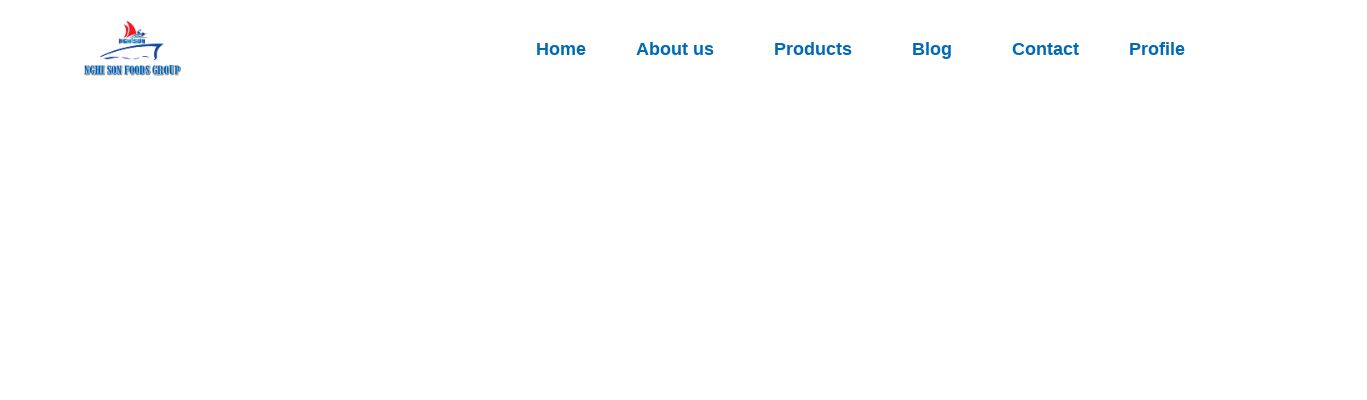

--- FILE ---
content_type: text/html; charset=UTF-8
request_url: https://nghisonfoodsgroup.com/seafood-expo-north-america-seafood-processing-north-america-2019/
body_size: 70238
content:
<!DOCTYPE html><html lang="en-US" prefix="og: https://ogp.me/ns#"><head><script data-no-optimize="1">var litespeed_docref=sessionStorage.getItem("litespeed_docref");litespeed_docref&&(Object.defineProperty(document,"referrer",{get:function(){return litespeed_docref}}),sessionStorage.removeItem("litespeed_docref"));</script> <meta charset="UTF-8"><meta name="viewport" content="width=device-width, initial-scale=1"><link rel="profile" href="https://gmpg.org/xfn/11"><style>img:is([sizes="auto" i], [sizes^="auto," i]) { contain-intrinsic-size: 3000px 1500px }</style> <script type="litespeed/javascript">window._wca=window._wca||[]</script> <meta name="google-site-verification" content="6srjKeF0-hedR-JG-PbDNkj3yJz1UZH03H2nMgvwhow" /><meta name="p:domain_verify" content="3fe82ddd52dc514afc170e0764f78916" /><title>Highlights: Seafood Expo North America 2019</title><meta name="description" content="NGHI SON is pleased to announce its participation as an exhibitor at the upcoming Seafood Expo North America, which is recognized as one of the premier"/><meta name="robots" content="follow, index, max-snippet:-1, max-video-preview:-1, max-image-preview:large"/><link rel="canonical" href="https://nghisonfoodsgroup.com/seafood-expo-north-america-seafood-processing-north-america-2019/" /><meta property="og:locale" content="en_US" /><meta property="og:type" content="article" /><meta property="og:title" content="Highlights: Seafood Expo North America 2019" /><meta property="og:description" content="NGHI SON is pleased to announce its participation as an exhibitor at the upcoming Seafood Expo North America, which is recognized as one of the premier" /><meta property="og:url" content="https://nghisonfoodsgroup.com/seafood-expo-north-america-seafood-processing-north-america-2019/" /><meta property="og:site_name" content="Nghi Son Foods Group" /><meta property="article:publisher" content="https://www.facebook.com/nghisonfoodsgroup" /><meta property="article:section" content="Activity" /><meta property="og:updated_time" content="2024-03-28T14:01:49+07:00" /><meta property="fb:app_id" content="1438740783627476" /><meta property="og:image" content="https://nghisonfoodsgroup.com/wp-admin/admin-ajax.php?action=rank_math_overlay_thumb&id=6361&type=nghi-son-foods-group&hash=6d19ad044b3e20d6e693fd6cdce051a5" /><meta property="og:image:secure_url" content="https://nghisonfoodsgroup.com/wp-admin/admin-ajax.php?action=rank_math_overlay_thumb&id=6361&type=nghi-son-foods-group&hash=6d19ad044b3e20d6e693fd6cdce051a5" /><meta property="og:image:width" content="500" /><meta property="og:image:height" content="293" /><meta property="og:image:alt" content="Seafood Expo North America &amp; Seafood Processing North America-2019" /><meta property="og:image:type" content="image/png" /><meta property="article:published_time" content="2019-04-18T16:43:39+07:00" /><meta property="article:modified_time" content="2024-03-28T14:01:49+07:00" /><meta name="twitter:card" content="summary_large_image" /><meta name="twitter:title" content="Highlights: Seafood Expo North America 2019" /><meta name="twitter:description" content="NGHI SON is pleased to announce its participation as an exhibitor at the upcoming Seafood Expo North America, which is recognized as one of the premier" /><meta name="twitter:image" content="https://nghisonfoodsgroup.com/wp-admin/admin-ajax.php?action=rank_math_overlay_thumb&id=6361&type=nghi-son-foods-group&hash=6d19ad044b3e20d6e693fd6cdce051a5" /><meta name="twitter:label1" content="Written by" /><meta name="twitter:data1" content="Tue Huynh" /><meta name="twitter:label2" content="Time to read" /><meta name="twitter:data2" content="1 minute" /><link rel="amphtml" href="https://nghisonfoodsgroup.com/seafood-expo-north-america-seafood-processing-north-america-2019/amp/" /><meta name="generator" content="AMP for WP 1.1.8"/><link rel='dns-prefetch' href='//stats.wp.com' /><link rel='dns-prefetch' href='//www.googletagmanager.com' /><link rel='dns-prefetch' href='//fonts.googleapis.com' /><link rel='dns-prefetch' href='//widgets.wp.com' /><link rel="alternate" type="application/rss+xml" title="Nghi Son Foods Group &raquo; Feed" href="https://nghisonfoodsgroup.com/feed/" /><link rel="alternate" type="application/rss+xml" title="Nghi Son Foods Group &raquo; Comments Feed" href="https://nghisonfoodsgroup.com/comments/feed/" /><link rel="alternate" type="application/rss+xml" title="Nghi Son Foods Group &raquo; Highlights: Seafood Expo North America 2019 Comments Feed" href="https://nghisonfoodsgroup.com/seafood-expo-north-america-seafood-processing-north-america-2019/feed/" /><style id="litespeed-ccss">body,h1,h2,h3,h5,h6,html,li,p,ul{border:0;font-size:100%;font-style:inherit;font-weight:inherit;margin:0;outline:0;padding:0;vertical-align:baseline}html{-webkit-text-size-adjust:100%;-ms-text-size-adjust:100%}body{margin:0}nav{display:block}a{background-color:transparent}a,a:visited{text-decoration:none}img{border:0}svg:not(:root){overflow:hidden}input{color:inherit;font:inherit;margin:0}input::-moz-focus-inner{border:0;padding:0}input{line-height:normal}.ast-container{max-width:100%}.ast-container{margin-left:auto;margin-right:auto;padding-left:20px;padding-right:20px}h1,h2,h3,h5,h6{clear:both}h1{color:#808285;font-size:2em;line-height:1.2}h2{color:#808285;font-size:1.7em;line-height:1.3}h3{color:#808285;font-size:1.5em;line-height:1.4}h5{color:#808285;line-height:1.6;font-size:1.2em}h6{color:#808285;line-height:1.7;font-size:1.1em}html{box-sizing:border-box}*,:after,:before{box-sizing:inherit}body{color:#808285;background:#fff;font-style:normal}ul{margin:0 0 1.5em 3em}ul{list-style:disc}li>ul{margin-bottom:0;margin-left:1.5em}i{font-style:italic}img{height:auto;max-width:100%}input{color:#808285;font-weight:400;font-size:100%;margin:0;vertical-align:baseline}input{line-height:normal}a{color:#4169e1}.screen-reader-text{border:0;clip:rect(1px,1px,1px,1px);height:1px;margin:-1px;overflow:hidden;padding:0;position:absolute;width:1px;word-wrap:normal!important}.aligncenter{clear:both;text-align:center;display:block;margin-left:auto;margin-right:auto}body{-webkit-font-smoothing:antialiased;-moz-osx-font-smoothing:grayscale}body:not(.logged-in){position:relative}#page{position:relative}a{text-decoration:none}img{vertical-align:middle}p{margin-bottom:1.75em}input{line-height:1}body{line-height:1.85714285714286}body{background-color:#fff}#page{display:block}.ast-icon.icon-arrow svg{height:.6em;width:.6em;position:relative;margin-left:10px}.ast-icon svg{fill:currentColor}.hentry{margin:0 0 1.5em}body{overflow-x:hidden}:root{--ast-container-default-xlg-padding:3em;--ast-container-default-lg-padding:3em;--ast-container-default-slg-padding:2em;--ast-container-default-md-padding:3em;--ast-container-default-sm-padding:3em;--ast-container-default-xs-padding:2.4em;--ast-container-default-xxs-padding:1.8em;--ast-code-block-background:#eceff3;--ast-comment-inputs-background:#f9fafb;--ast-normal-container-width:1200px;--ast-narrow-container-width:750px;--ast-blog-title-font-weight:400;--ast-blog-meta-weight:inherit}html{font-size:106.25%}a{color:var(--ast-global-color-0)}body,input{font-family:'Inter',sans-serif;font-weight:400;font-size:17px;font-size:1rem;line-height:var(--ast-body-line-height,1.6em)}p{margin-bottom:1em}h1,h2,h3,h5,h6{font-family:'Inter',sans-serif;font-weight:400;line-height:25px}h1{font-size:50px;font-size:2.9411764705882rem;font-weight:900;font-family:'Inter',sans-serif;line-height:25px}h2{font-size:30px;font-size:1.7647058823529rem;font-weight:800;font-family:'Roboto Serif',serif;line-height:35px}h3{font-size:20px;font-size:1.1764705882353rem;font-weight:500;font-family:'Roboto',sans-serif;line-height:25px}h5{font-size:20px;font-size:1.1764705882353rem;line-height:1.2em;font-weight:400;font-family:'Inter',sans-serif}h6{font-size:17px;font-size:1rem;font-weight:400;font-family:'Inter',sans-serif}body,h1,h2,h3,h5,h6{color:var(--ast-global-color-3)}input{outline:none}.ast-page-builder-template .hentry{margin:0}.ast-page-builder-template .site-content>.ast-container{max-width:100%;padding:0}.ast-page-builder-template.single-post .site-content>.ast-container{max-width:100%}#page{display:flex;flex-direction:column;min-height:100vh}#page .site-content{flex-grow:1}.hentry{margin-bottom:2em}.elementor-widget-heading h1.elementor-heading-title{line-height:25px}.elementor-widget-heading h5.elementor-heading-title{line-height:1.2em}@media (min-width:544px){.ast-container{max-width:100%}}@media (max-width:921px){body,input{font-size:16px;font-size:.94117647058824rem}h1{font-size:45px}h2{font-size:32px}h3{font-size:26px}h5{font-size:18px;font-size:1.0588235294118rem}h6{font-size:15px;font-size:.88235294117647rem}}@media (max-width:544px){body,input{font-size:16px;font-size:.94117647058824rem}h1{font-size:32px}h2{font-size:25px}h3{font-size:21px}h5{font-size:19px;font-size:1.1176470588235rem}h6{font-size:13px;font-size:.76470588235294rem}}@media (max-width:544px){html{font-size:106.25%}}@media (min-width:922px){.ast-container{max-width:1240px}}@media (min-width:922px){.site-content .ast-container{display:flex}}@media (max-width:921px){.site-content .ast-container{flex-direction:column}}html body{--wp--custom--ast-default-block-top-padding:3em;--wp--custom--ast-default-block-right-padding:3em;--wp--custom--ast-default-block-bottom-padding:3em;--wp--custom--ast-default-block-left-padding:3em;--wp--custom--ast-container-width:1200px;--wp--custom--ast-content-width-size:1200px;--wp--custom--ast-wide-width-size:calc(1200px + var(--wp--custom--ast-default-block-left-padding) + var(--wp--custom--ast-default-block-right-padding))}@media (max-width:921px){html body{--wp--custom--ast-default-block-top-padding:3em;--wp--custom--ast-default-block-right-padding:2em;--wp--custom--ast-default-block-bottom-padding:3em;--wp--custom--ast-default-block-left-padding:2em}}@media (max-width:544px){html body{--wp--custom--ast-default-block-top-padding:3em;--wp--custom--ast-default-block-right-padding:1.5em;--wp--custom--ast-default-block-bottom-padding:3em;--wp--custom--ast-default-block-left-padding:1.5em}}:root{--ast-global-color-0:#046bd2;--ast-global-color-1:#045cb4;--ast-global-color-2:#1e293b;--ast-global-color-3:#334155;--ast-global-color-4:#f0f5fa;--ast-global-color-5:#fff;--ast-global-color-6:#adb6be;--ast-global-color-7:#111;--ast-global-color-8:#111}:root{--ast-border-color:var(--ast-global-color-6)}h1,h2,h3,h5,h6{color:var(--ast-global-color-2)}.elementor-template-full-width .ast-container{display:block}.screen-reader-text{top:0!important}.ast-page-builder-template{background-color:var(--ast-global-color-5)}@media (max-width:921px){.ast-page-builder-template{background-color:var(--ast-global-color-5)}}@media (max-width:544px){.ast-page-builder-template{background-color:var(--ast-global-color-5)}}#ast-scroll-top{display:none;position:fixed;text-align:center;z-index:99;width:2.1em;height:2.1em;line-height:2.1;color:#fff;border-radius:2px;content:"";outline:inherit}@media (min-width:769px){#ast-scroll-top{content:"769"}}#ast-scroll-top .ast-icon.icon-arrow svg{margin-left:0;vertical-align:middle;transform:translate(0,-20%) rotate(180deg);width:1.6em}.ast-scroll-to-top-left{left:30px;bottom:30px}#ast-scroll-top{background-color:var(--ast-global-color-0);font-size:20px;font-size:1.1764705882353rem;border-top-left-radius:50px;border-top-right-radius:50px;border-bottom-right-radius:50px;border-bottom-left-radius:50px}@media (max-width:921px){#ast-scroll-top .ast-icon.icon-arrow svg{width:1em}}:root{--e-global-color-astglobalcolor0:#046bd2;--e-global-color-astglobalcolor1:#045cb4;--e-global-color-astglobalcolor2:#1e293b;--e-global-color-astglobalcolor3:#334155;--e-global-color-astglobalcolor4:#f0f5fa;--e-global-color-astglobalcolor5:#fff;--e-global-color-astglobalcolor6:#adb6be;--e-global-color-astglobalcolor7:#111;--e-global-color-astglobalcolor8:#111}ul{box-sizing:border-box}:root{--wp--preset--font-size--normal:16px;--wp--preset--font-size--huge:42px}.aligncenter{clear:both}.screen-reader-text{clip:rect(1px,1px,1px,1px);word-wrap:normal!important;border:0;-webkit-clip-path:inset(50%);clip-path:inset(50%);height:1px;margin:-1px;overflow:hidden;padding:0;position:absolute;width:1px}body{--wp--preset--color--black:#000;--wp--preset--color--cyan-bluish-gray:#abb8c3;--wp--preset--color--white:#fff;--wp--preset--color--pale-pink:#f78da7;--wp--preset--color--vivid-red:#cf2e2e;--wp--preset--color--luminous-vivid-orange:#ff6900;--wp--preset--color--luminous-vivid-amber:#fcb900;--wp--preset--color--light-green-cyan:#7bdcb5;--wp--preset--color--vivid-green-cyan:#00d084;--wp--preset--color--pale-cyan-blue:#8ed1fc;--wp--preset--color--vivid-cyan-blue:#0693e3;--wp--preset--color--vivid-purple:#9b51e0;--wp--preset--color--ast-global-color-0:var(--ast-global-color-0);--wp--preset--color--ast-global-color-1:var(--ast-global-color-1);--wp--preset--color--ast-global-color-2:var(--ast-global-color-2);--wp--preset--color--ast-global-color-3:var(--ast-global-color-3);--wp--preset--color--ast-global-color-4:var(--ast-global-color-4);--wp--preset--color--ast-global-color-5:var(--ast-global-color-5);--wp--preset--color--ast-global-color-6:var(--ast-global-color-6);--wp--preset--color--ast-global-color-7:var(--ast-global-color-7);--wp--preset--color--ast-global-color-8:var(--ast-global-color-8);--wp--preset--gradient--vivid-cyan-blue-to-vivid-purple:linear-gradient(135deg,rgba(6,147,227,1) 0%,#9b51e0 100%);--wp--preset--gradient--light-green-cyan-to-vivid-green-cyan:linear-gradient(135deg,#7adcb4 0%,#00d082 100%);--wp--preset--gradient--luminous-vivid-amber-to-luminous-vivid-orange:linear-gradient(135deg,rgba(252,185,0,1) 0%,rgba(255,105,0,1) 100%);--wp--preset--gradient--luminous-vivid-orange-to-vivid-red:linear-gradient(135deg,rgba(255,105,0,1) 0%,#cf2e2e 100%);--wp--preset--gradient--very-light-gray-to-cyan-bluish-gray:linear-gradient(135deg,#eee 0%,#a9b8c3 100%);--wp--preset--gradient--cool-to-warm-spectrum:linear-gradient(135deg,#4aeadc 0%,#9778d1 20%,#cf2aba 40%,#ee2c82 60%,#fb6962 80%,#fef84c 100%);--wp--preset--gradient--blush-light-purple:linear-gradient(135deg,#ffceec 0%,#9896f0 100%);--wp--preset--gradient--blush-bordeaux:linear-gradient(135deg,#fecda5 0%,#fe2d2d 50%,#6b003e 100%);--wp--preset--gradient--luminous-dusk:linear-gradient(135deg,#ffcb70 0%,#c751c0 50%,#4158d0 100%);--wp--preset--gradient--pale-ocean:linear-gradient(135deg,#fff5cb 0%,#b6e3d4 50%,#33a7b5 100%);--wp--preset--gradient--electric-grass:linear-gradient(135deg,#caf880 0%,#71ce7e 100%);--wp--preset--gradient--midnight:linear-gradient(135deg,#020381 0%,#2874fc 100%);--wp--preset--font-size--small:13px;--wp--preset--font-size--medium:20px;--wp--preset--font-size--large:36px;--wp--preset--font-size--x-large:42px;--wp--preset--spacing--20:.44rem;--wp--preset--spacing--30:.67rem;--wp--preset--spacing--40:1rem;--wp--preset--spacing--50:1.5rem;--wp--preset--spacing--60:2.25rem;--wp--preset--spacing--70:3.38rem;--wp--preset--spacing--80:5.06rem;--wp--preset--shadow--natural:6px 6px 9px rgba(0,0,0,.2);--wp--preset--shadow--deep:12px 12px 50px rgba(0,0,0,.4);--wp--preset--shadow--sharp:6px 6px 0px rgba(0,0,0,.2);--wp--preset--shadow--outlined:6px 6px 0px -3px rgba(255,255,255,1),6px 6px rgba(0,0,0,1);--wp--preset--shadow--crisp:6px 6px 0px rgba(0,0,0,1)}body{margin:0;--wp--style--global--content-size:var(--wp--custom--ast-content-width-size);--wp--style--global--wide-size:var(--wp--custom--ast-wide-width-size)}body{--wp--style--block-gap:24px}body{padding-top:0;padding-right:0;padding-bottom:0;padding-left:0}.screen-reader-text{border:0;clip:rect(1px,1px,1px,1px);clip-path:inset(50%);height:1px;margin:-1px;overflow:hidden;padding:0;position:absolute;width:1px;word-wrap:normal!important}#ez-toc-container{background:#f9f9f9;border:1px solid #aaa;border-radius:4px;-webkit-box-shadow:0 1px 1px rgba(0,0,0,.05);box-shadow:0 1px 1px rgba(0,0,0,.05);display:table;margin-bottom:1em;padding:10px;position:relative;width:auto}#ez-toc-container.ez-toc-light-blue{background:#edf6ff}#ez-toc-container li,#ez-toc-container ul{padding:0}#ez-toc-container li,#ez-toc-container ul,#ez-toc-container ul li{background:0 0;list-style:none;line-height:1.6;margin:0;overflow:hidden;z-index:1}#ez-toc-container .ez-toc-title{text-align:left;line-height:1.45;margin:0;padding:0}.ez-toc-title-container{display:table;width:100%}.ez-toc-title,.ez-toc-title-toggle{display:inline;text-align:left;vertical-align:middle}.ez-toc-btn{display:inline-block;font-weight:400}.ez-toc-wrap-left{margin:0 auto 1em 0!important}#ez-toc-container a{color:#444;box-shadow:none;text-decoration:none;text-shadow:none;display:inline-flex;align-items:stretch;flex-wrap:nowrap}#ez-toc-container a:visited{color:#9f9f9f}#ez-toc-container a.ez-toc-toggle{display:flex;align-items:center}.ez-toc-btn{padding:6px 12px;margin-bottom:0;font-size:14px;line-height:1.428571429;text-align:center;white-space:nowrap;vertical-align:middle;background-image:none;border:1px solid transparent;border-radius:4px}.ez-toc-btn-default{color:#333;background-color:#fff;-webkit-box-shadow:inset 0 1px 0 rgba(255,255,255,.15),0 1px 1px rgba(0,0,0,.075);box-shadow:inset 0 1px 0 rgba(255,255,255,.15),0 1px 1px rgba(0,0,0,.075);text-shadow:0 1px 0 #fff;background-image:-webkit-gradient(linear,left 0,left 100%,from(#fff),to(#e0e0e0));background-image:-webkit-linear-gradient(top,#fff 0,#e0e0e0 100%);background-image:-moz-linear-gradient(top,#fff 0,#e0e0e0 100%);background-image:linear-gradient(to bottom,#fff 0,#e0e0e0 100%);background-repeat:repeat-x;border-color:#ccc}.ez-toc-btn-xs{padding:5px 10px;font-size:12px;line-height:1.5;border-radius:3px}.ez-toc-btn-xs{padding:1px 5px}.ez-toc-pull-right{float:right!important;margin-left:10px}#ez-toc-container .ez-toc-js-icon-con{position:relative;display:initial}#ez-toc-container .ez-toc-js-icon-con{float:right;position:relative;font-size:16px;padding:0;border:1px solid #999191;border-radius:5px;left:10px;width:35px}div#ez-toc-container .ez-toc-title{display:initial}div#ez-toc-container{padding-right:20px}#ez-toc-container a.ez-toc-toggle{color:#444;background:inherit;border:inherit}.ez-toc-icon-toggle-span{display:flex;align-items:center;width:35px;height:30px;justify-content:center;direction:ltr}div#ez-toc-container .ez-toc-title{font-size:20px}div#ez-toc-container .ez-toc-title{font-weight:500}div#ez-toc-container ul li{font-size:17px}.ez-toc-container-direction{direction:ltr}.ez-toc-counter ul{counter-reset:item}.ez-toc-counter nav ul li a:before{content:counters(item,".",decimal) ". ";display:inline-block;counter-increment:item;flex-grow:0;flex-shrink:0;margin-right:.2em;float:left}.screen-reader-text{position:absolute;top:-10000em;width:1px;height:1px;margin:-1px;padding:0;overflow:hidden;clip:rect(0,0,0,0);border:0}.elementor *,.elementor :after,.elementor :before{box-sizing:border-box}.elementor a{box-shadow:none;text-decoration:none}.elementor img{height:auto;max-width:100%;border:none;border-radius:0;box-shadow:none}.elementor-element{--flex-direction:initial;--flex-wrap:initial;--justify-content:initial;--align-items:initial;--align-content:initial;--gap:initial;--flex-basis:initial;--flex-grow:initial;--flex-shrink:initial;--order:initial;--align-self:initial;flex-basis:var(--flex-basis);flex-grow:var(--flex-grow);flex-shrink:var(--flex-shrink);order:var(--order);align-self:var(--align-self)}.elementor-invisible{visibility:hidden}.elementor-align-left{text-align:left}:root{--page-title-display:block}.elementor-page-title{display:var(--page-title-display)}.elementor-widget{position:relative}.elementor-widget:not(:last-child){margin-bottom:20px}.elementor-widget:not(:last-child).elementor-widget__width-initial{margin-bottom:0}ul.elementor-icon-list-items.elementor-inline-items{display:flex;flex-wrap:wrap}ul.elementor-icon-list-items.elementor-inline-items .elementor-inline-item{word-break:break-word}.elementor-grid{display:grid;grid-column-gap:var(--grid-column-gap);grid-row-gap:var(--grid-row-gap)}.elementor-grid .elementor-grid-item{min-width:0}.elementor-grid-1 .elementor-grid{grid-template-columns:repeat(1,1fr)}.elementor-grid-4 .elementor-grid{grid-template-columns:repeat(4,1fr)}@media (max-width:1024px){.elementor-grid-tablet-1 .elementor-grid{grid-template-columns:repeat(1,1fr)}.elementor-grid-tablet-4 .elementor-grid{grid-template-columns:repeat(4,1fr)}}@media (max-width:767px){.elementor-grid-mobile-1 .elementor-grid{grid-template-columns:repeat(1,1fr)}.elementor-grid-mobile-4 .elementor-grid{grid-template-columns:repeat(4,1fr)}}.e-con{--border-radius:0;--border-block-start-width:0px;--border-inline-end-width:0px;--border-block-end-width:0px;--border-inline-start-width:0px;--border-style:initial;--border-color:initial;--container-widget-width:100%;--container-widget-height:initial;--container-widget-flex-grow:0;--container-widget-align-self:initial;--content-width:min(100%,var(--container-max-width,1140px));--width:100%;--min-height:initial;--height:auto;--text-align:initial;--margin-block-start:0px;--margin-inline-end:0px;--margin-block-end:0px;--margin-inline-start:0px;--padding-block-start:var(--container-default-padding-block-start,10px);--padding-inline-end:var(--container-default-padding-inline-end,10px);--padding-block-end:var(--container-default-padding-block-end,10px);--padding-inline-start:var(--container-default-padding-inline-start,10px);--position:relative;--z-index:revert;--overflow:visible;--gap:var(--widgets-spacing,20px);--overlay-mix-blend-mode:initial;--overlay-opacity:1;--e-con-grid-template-columns:repeat(3,1fr);--e-con-grid-template-rows:repeat(2,1fr);position:var(--position);width:var(--width);min-width:0;min-height:var(--min-height);height:var(--height);border-radius:var(--border-radius);margin-block-start:var(--bc-margin-block-start,var(--margin-block-start));margin-inline-end:var(--bc-margin-inline-end,var(--margin-inline-end));margin-block-end:var(--bc-margin-block-end,var(--margin-block-end));margin-inline-start:var(--bc-margin-inline-start,var(--margin-inline-start));padding-inline-start:var(--bc-padding-inline-start,var(--padding-inline-start));padding-inline-end:var(--bc-padding-inline-end,var(--padding-inline-end));z-index:var(--z-index);overflow:var(--overflow)}.e-con.e-flex{--flex-direction:column;--flex-basis:auto;--flex-grow:0;--flex-shrink:1;flex:var(--flex-grow) var(--flex-shrink) var(--flex-basis)}.e-con-full,.e-con>.e-con-inner{text-align:var(--text-align);padding-block-start:var(--bc-padding-block-start,var(--padding-block-start));padding-block-end:var(--bc-padding-block-end,var(--padding-block-end))}.e-con-full.e-flex,.e-con.e-flex>.e-con-inner{flex-direction:var(--flex-direction)}.e-con,.e-con>.e-con-inner{display:var(--display)}.e-con-boxed.e-flex{flex-direction:column;flex-wrap:nowrap;justify-content:normal;align-items:normal;align-content:normal}.e-con-boxed{text-align:initial;gap:initial}.e-con.e-flex>.e-con-inner{flex-wrap:var(--flex-wrap);justify-content:var(--justify-content);align-items:var(--align-items);align-content:var(--align-content);flex-basis:auto;flex-grow:1;flex-shrink:1;align-self:auto}.e-con>.e-con-inner{gap:var(--gap);width:100%;max-width:var(--content-width);margin:0 auto;padding-inline-start:0;padding-inline-end:0;height:100%}.e-con .elementor-widget.elementor-widget{margin-block-end:0}.e-con:before{content:var(--background-overlay);display:block;position:absolute;mix-blend-mode:var(--overlay-mix-blend-mode);opacity:var(--overlay-opacity);border-radius:var(--border-radius);border-style:var(--border-style);border-color:var(--border-color);border-block-start-width:var(--border-block-start-width);border-inline-end-width:var(--border-inline-end-width);border-block-end-width:var(--border-block-end-width);border-inline-start-width:var(--border-inline-start-width);top:calc(0px - var(--border-block-start-width));left:calc(0px - var(--border-inline-start-width));width:max(100% + var(--border-inline-end-width) + var(--border-inline-start-width),100%);height:max(100% + var(--border-block-start-width) + var(--border-block-end-width),100%)}.e-con .elementor-widget{min-width:0}.e-con>.e-con-inner>.elementor-widget>.elementor-widget-container,.e-con>.elementor-widget>.elementor-widget-container{height:100%}.e-con.e-con>.e-con-inner>.elementor-widget,.elementor.elementor .e-con>.elementor-widget{max-width:100%}@media (max-width:767px){.e-con.e-flex{--width:100%;--flex-wrap:wrap}}.e-con{--bc-margin-block-start:var(--margin-top);--bc-margin-block-end:var(--margin-bottom);--bc-margin-inline-start:var(--margin-left);--bc-margin-inline-end:var(--margin-right);--bc-padding-block-start:var(--padding-top);--bc-padding-block-end:var(--padding-bottom);--bc-padding-inline-start:var(--padding-left);--bc-padding-inline-end:var(--padding-right)}.elementor-element{--swiper-theme-color:#000;--swiper-navigation-size:44px;--swiper-pagination-bullet-size:6px;--swiper-pagination-bullet-horizontal-gap:6px}.elementor .elementor-element ul.elementor-icon-list-items{padding:0}@media (max-width:767px){.elementor .elementor-hidden-mobile{display:none}}@media (min-width:768px) and (max-width:1024px){.elementor .elementor-hidden-tablet{display:none}}@media (min-width:1025px) and (max-width:99999px){.elementor .elementor-hidden-desktop{display:none}}:root{--swiper-theme-color:#007aff}.swiper-wrapper{position:relative;width:100%;height:100%;z-index:1;display:flex;box-sizing:content-box}.swiper-wrapper{transform:translate3d(0px,0,0)}:root{--swiper-navigation-size:44px}.swiper-button-next,.swiper-button-prev{position:absolute;top:50%;width:calc(var(--swiper-navigation-size)/44*27);height:var(--swiper-navigation-size);margin-top:calc(0px - (var(--swiper-navigation-size)/2));z-index:10;display:flex;align-items:center;justify-content:center;color:var(--swiper-navigation-color,var(--swiper-theme-color))}.swiper-button-next:after,.swiper-button-prev:after{font-family:swiper-icons;font-size:var(--swiper-navigation-size);text-transform:none!important;letter-spacing:0;font-variant:initial;line-height:1}.swiper-button-prev{left:10px;right:auto}.swiper-button-prev:after{content:'prev'}.swiper-button-next{right:10px;left:auto}.swiper-button-next:after{content:'next'}.swiper-pagination{position:absolute;text-align:center;transform:translate3d(0,0,0);z-index:10}.elementor-kit-4{--e-global-color-primary:#6ec1e4;--e-global-color-secondary:#54595f;--e-global-color-text:#7a7a7a;--e-global-color-accent:#61ce70;--e-global-color-994bfc2:#001c59;--e-global-color-fe1f829:#2b3546;--e-global-typography-primary-font-weight:600;--e-global-typography-secondary-font-weight:400;--e-global-typography-text-font-weight:400;--e-global-typography-accent-font-weight:500}.e-con{--container-max-width:1140px}.elementor-widget:not(:last-child){margin-block-end:20px}.elementor-element{--widgets-spacing:20px 20px}@media (max-width:1024px){.e-con{--container-max-width:1024px}}@media (max-width:767px){.e-con{--container-max-width:767px}}.elementor-location-header:before{content:"";display:table;clear:both}.elementor-widget-heading .elementor-heading-title{color:var(--e-global-color-primary);font-weight:var(--e-global-typography-primary-font-weight)}.elementor-widget-breadcrumbs{font-weight:var(--e-global-typography-secondary-font-weight)}.elementor-widget-navigation-menu a.hfe-menu-item,.elementor-widget-navigation-menu a.hfe-sub-menu-item{font-weight:var(--e-global-typography-primary-font-weight)}.elementor-widget-navigation-menu .menu-item a.hfe-menu-item,.elementor-widget-navigation-menu .sub-menu a.hfe-sub-menu-item{color:var(--e-global-color-text)}.elementor-widget-navigation-menu .hfe-nav-menu-layout:not(.hfe-pointer__framed) .menu-item.parent a.hfe-menu-item:before,.elementor-widget-navigation-menu .hfe-nav-menu-layout:not(.hfe-pointer__framed) .menu-item.parent a.hfe-menu-item:after{background-color:var(--e-global-color-accent)}.elementor-widget-navigation-menu .hfe-nav-menu-layout:not(.hfe-pointer__framed) .menu-item.parent .sub-menu .hfe-has-submenu-container a:after{background-color:var(--e-global-color-accent)}.elementor-widget-navigation-menu .sub-menu li a.hfe-sub-menu-item{font-weight:var(--e-global-typography-accent-font-weight)}.elementor-widget-site-logo .hfe-site-logo-container .hfe-site-logo-img{border-color:var(--e-global-color-primary)}.elementor-widget-theme-post-title .elementor-heading-title{color:var(--e-global-color-primary);font-weight:var(--e-global-typography-primary-font-weight)}.elementor-widget-theme-post-content{color:var(--e-global-color-text);font-weight:var(--e-global-typography-text-font-weight)}.elementor-widget-post-info .elementor-icon-list-item:not(:last-child):after{border-color:var(--e-global-color-text)}.elementor-widget-post-info .elementor-icon-list-icon svg{fill:var(--e-global-color-primary)}.elementor-widget-post-info .elementor-icon-list-text,.elementor-widget-post-info .elementor-icon-list-text a{color:var(--e-global-color-secondary)}.elementor-widget-post-info .elementor-icon-list-item{font-weight:var(--e-global-typography-text-font-weight)}@media all and (max-width:768px){#content:before{content:""}}#content:before{content:"921";position:absolute;overflow:hidden;opacity:0;visibility:hidden}@media (min-width:922px){.ast-container{max-width:1240px}}@media (min-width:993px){.ast-container{max-width:1240px}}@media (min-width:1201px){.ast-container{max-width:1240px}}.elementor-widget-heading h5.elementor-heading-title{line-height:1.2em}.elementor-12506 .elementor-element.elementor-element-28c137e{--display:flex;--flex-direction:row;--container-widget-width:calc((1 - var(--container-widget-flex-grow))*100%);--container-widget-height:100%;--container-widget-flex-grow:1;--container-widget-align-self:stretch;--align-items:center;--gap:0px 0px;--padding-block-start:0px;--padding-block-end:0px;--padding-inline-start:0px;--padding-inline-end:0px}.elementor-12506 .elementor-element.elementor-element-28c137e:not(.elementor-motion-effects-element-type-background){background-color:var(--e-global-color-astglobalcolor5)}.elementor-12506 .elementor-element.elementor-element-b6e6f08 .hfe-site-logo-container{text-align:center}.elementor-12506 .elementor-element.elementor-element-b6e6f08 .hfe-site-logo img{max-width:100%}.elementor-12506 .elementor-element.elementor-element-b6e6f08 .hfe-site-logo-container .hfe-site-logo-img{border-style:none}.elementor-12506 .elementor-element.elementor-element-b6e6f08{width:var(--container-widget-width,15%);max-width:15%;--container-widget-width:15%;--container-widget-flex-grow:0}.elementor-12506 .elementor-element.elementor-element-b6e6f08.elementor-element{--flex-grow:0;--flex-shrink:0}.elementor-12506 .elementor-element.elementor-element-4a786ae{width:var(--container-widget-width,22%);max-width:22%;--container-widget-width:22%;--container-widget-flex-grow:0}.elementor-12506 .elementor-element.elementor-element-011f270 .hfe-nav-menu__toggle{margin-right:auto}.elementor-12506 .elementor-element.elementor-element-011f270 .menu-item a.hfe-menu-item{padding-left:15px;padding-right:15px}.elementor-12506 .elementor-element.elementor-element-011f270 .menu-item a.hfe-sub-menu-item{padding-left:calc(15px + 20px);padding-right:15px}.elementor-12506 .elementor-element.elementor-element-011f270 .menu-item a.hfe-menu-item,.elementor-12506 .elementor-element.elementor-element-011f270 .menu-item a.hfe-sub-menu-item{padding-top:17px;padding-bottom:17px}body:not(.rtl) .elementor-12506 .elementor-element.elementor-element-011f270 .hfe-nav-menu__layout-horizontal .hfe-nav-menu>li.menu-item:not(:last-child){margin-right:9px}.elementor-12506 .elementor-element.elementor-element-011f270 a.hfe-menu-item,.elementor-12506 .elementor-element.elementor-element-011f270 a.hfe-sub-menu-item{font-family:"Roboto",Sans-serif;font-size:17px;font-weight:500}.elementor-12506 .elementor-element.elementor-element-011f270 .menu-item a.hfe-menu-item,.elementor-12506 .elementor-element.elementor-element-011f270 .sub-menu a.hfe-sub-menu-item{color:var(--e-global-color-secondary)}.elementor-12506 .elementor-element.elementor-element-011f270 .sub-menu a.hfe-sub-menu-item{color:var(--e-global-color-secondary)}.elementor-12506 .elementor-element.elementor-element-011f270 .sub-menu{background-color:#fff}.elementor-12506 .elementor-element.elementor-element-011f270 .sub-menu li a.hfe-sub-menu-item{font-family:"Roboto",Sans-serif;font-size:17px;font-weight:500}.elementor-12506 .elementor-element.elementor-element-011f270 nav.hfe-nav-menu__layout-horizontal .sub-menu{border-style:none}.elementor-12506 .elementor-element.elementor-element-011f270 ul.sub-menu{width:220px}.elementor-12506 .elementor-element.elementor-element-011f270 .sub-menu li a.hfe-sub-menu-item{padding-left:34px;padding-right:34px}.elementor-12506 .elementor-element.elementor-element-011f270 .sub-menu a.hfe-sub-menu-item{padding-top:15px;padding-bottom:15px}.elementor-12506 .elementor-element.elementor-element-011f270 .sub-menu li.menu-item:not(:last-child){border-bottom-style:none}.elementor-12506 .elementor-element.elementor-element-011f270 div.hfe-nav-menu-icon{color:var(--e-global-color-astglobalcolor3)}.elementor-12506 .elementor-element.elementor-element-011f270>.elementor-widget-container{padding:0}.elementor-12506 .elementor-element.elementor-element-011f270{width:var(--container-widget-width,63%);max-width:63%;--container-widget-width:63%;--container-widget-flex-grow:0}.elementor-12506 .elementor-element.elementor-element-011f270.elementor-element{--align-self:center}.elementor-12506 .elementor-element.elementor-element-a34c134{--display:flex;--flex-direction:row;--container-widget-width:initial;--container-widget-height:100%;--container-widget-flex-grow:1;--container-widget-align-self:stretch}.elementor-12506 .elementor-element.elementor-element-a34c134:not(.elementor-motion-effects-element-type-background){background-color:var(--e-global-color-astglobalcolor5)}.elementor-12506 .elementor-element.elementor-element-6969eec .hfe-site-logo-container{text-align:center}.elementor-12506 .elementor-element.elementor-element-6969eec .hfe-site-logo .hfe-site-logo-container img{width:50%}.elementor-12506 .elementor-element.elementor-element-6969eec .hfe-site-logo-container .hfe-site-logo-img{border-style:none}.elementor-12506 .elementor-element.elementor-element-6969eec{width:var(--container-widget-width,25%);max-width:25%;--container-widget-width:25%;--container-widget-flex-grow:0}.elementor-12506 .elementor-element.elementor-element-6969eec.elementor-element{--flex-grow:0;--flex-shrink:0}.elementor-12506 .elementor-element.elementor-element-1d61bea{width:var(--container-widget-width,50%);max-width:50%;--container-widget-width:50%;--container-widget-flex-grow:0}.elementor-12506 .elementor-element.elementor-element-66a5778 .hfe-nav-menu__toggle,.elementor-12506 .elementor-element.elementor-element-66a5778 .hfe-nav-menu-icon{margin-left:auto}.elementor-12506 .elementor-element.elementor-element-66a5778 li.menu-item a{justify-content:space-between}.elementor-12506 .elementor-element.elementor-element-66a5778 .hfe-flyout-wrapper .hfe-side{width:300px}.elementor-12506 .elementor-element.elementor-element-66a5778 .hfe-flyout-content{padding:30px;background-color:#fff}.elementor-12506 .elementor-element.elementor-element-66a5778 .menu-item a.hfe-menu-item{padding-left:12px;padding-right:12px}.elementor-12506 .elementor-element.elementor-element-66a5778 .menu-item a.hfe-sub-menu-item{padding-left:calc(12px + 20px);padding-right:12px}.elementor-12506 .elementor-element.elementor-element-66a5778 .menu-item a.hfe-menu-item,.elementor-12506 .elementor-element.elementor-element-66a5778 .menu-item a.hfe-sub-menu-item{padding-top:22px;padding-bottom:22px}.elementor-12506 .elementor-element.elementor-element-66a5778 nav:not(.hfe-nav-menu__layout-horizontal) .hfe-nav-menu>li.menu-item:not(:last-child){margin-bottom:11px}.elementor-12506 .elementor-element.elementor-element-66a5778 a.hfe-menu-item,.elementor-12506 .elementor-element.elementor-element-66a5778 a.hfe-sub-menu-item{font-family:"Roboto",Sans-serif;font-size:17px;font-weight:500}.elementor-12506 .elementor-element.elementor-element-66a5778 .menu-item a.hfe-menu-item,.elementor-12506 .elementor-element.elementor-element-66a5778 .sub-menu a.hfe-sub-menu-item{color:var(--e-global-color-secondary)}.elementor-12506 .elementor-element.elementor-element-66a5778 .sub-menu a.hfe-sub-menu-item{color:var(--e-global-color-secondary)}.elementor-12506 .elementor-element.elementor-element-66a5778 .sub-menu{background-color:#fff}.elementor-12506 .elementor-element.elementor-element-66a5778 .sub-menu li a.hfe-sub-menu-item{font-family:"Roboto",Sans-serif;font-size:17px;font-weight:500}.elementor-12506 .elementor-element.elementor-element-66a5778 .sub-menu a.hfe-sub-menu-item{padding-top:15px;padding-bottom:15px}.elementor-12506 .elementor-element.elementor-element-66a5778 .sub-menu li.menu-item:not(:last-child){border-bottom-style:none}.elementor-12506 .elementor-element.elementor-element-66a5778 div.hfe-nav-menu-icon{color:var(--e-global-color-secondary)}.elementor-12506 .elementor-element.elementor-element-66a5778 div.hfe-nav-menu-icon svg{fill:var(--e-global-color-secondary)}.elementor-12506 .elementor-element.elementor-element-66a5778 .hfe-flyout-close{color:var(--e-global-color-secondary)}.elementor-12506 .elementor-element.elementor-element-66a5778 .hfe-flyout-close svg{fill:var(--e-global-color-secondary)}.elementor-12506 .elementor-element.elementor-element-66a5778{width:var(--container-widget-width,25%);max-width:25%;--container-widget-width:25%;--container-widget-flex-grow:0}.elementor-12506 .elementor-element.elementor-element-66a5778.elementor-element{--align-self:center}@media (max-width:1024px){.elementor-12506 .elementor-element.elementor-element-b6e6f08{width:var(--container-widget-width,201.484%);max-width:201.484%;--container-widget-width:201.484%;--container-widget-flex-grow:0}.elementor-12506 .elementor-element.elementor-element-011f270 .menu-item a.hfe-menu-item{padding-left:15px;padding-right:15px}.elementor-12506 .elementor-element.elementor-element-011f270 .menu-item a.hfe-sub-menu-item{padding-left:calc(15px + 20px);padding-right:15px}.elementor-12506 .elementor-element.elementor-element-011f270 .menu-item a.hfe-menu-item,.elementor-12506 .elementor-element.elementor-element-011f270 .menu-item a.hfe-sub-menu-item{padding-top:14px;padding-bottom:14px}body:not(.rtl) .elementor-12506 .elementor-element.elementor-element-011f270.hfe-nav-menu__breakpoint-tablet .hfe-nav-menu__layout-horizontal .hfe-nav-menu>li.menu-item:not(:last-child){margin-right:0}body:not(.rtl) .elementor-12506 .elementor-element.elementor-element-011f270 .hfe-nav-menu__layout-horizontal .hfe-nav-menu>li.menu-item:not(:last-child){margin-right:18px}body:not(.rtl) .elementor-12506 .elementor-element.elementor-element-011f270 .hfe-nav-menu__layout-horizontal .hfe-nav-menu>li.menu-item{margin-bottom:24px}.elementor-12506 .elementor-element.elementor-element-011f270 ul.sub-menu{width:300px}.elementor-12506 .elementor-element.elementor-element-011f270 .sub-menu li a.hfe-sub-menu-item{padding-left:10px;padding-right:10px}.elementor-12506 .elementor-element.elementor-element-011f270 .sub-menu a.hfe-sub-menu-item{padding-top:5px;padding-bottom:5px}.elementor-12506 .elementor-element.elementor-element-011f270 nav.hfe-nav-menu__layout-horizontal:not(.hfe-dropdown) ul.sub-menu{margin-top:3px}.elementor-12506 .elementor-element.elementor-element-011f270 .hfe-nav-menu-icon{font-size:25px}.elementor-12506 .elementor-element.elementor-element-011f270{width:var(--container-widget-width,15%);max-width:15%;--container-widget-width:15%;--container-widget-flex-grow:0}.elementor-12506 .elementor-element.elementor-element-011f270.elementor-element{--align-self:center}.elementor-12506 .elementor-element.elementor-element-a34c134{--align-items:center;--container-widget-width:calc((1 - var(--container-widget-flex-grow))*100%);--gap:0px 0px;--padding-block-start:1%;--padding-block-end:1%;--padding-inline-start:5%;--padding-inline-end:5%}.elementor-12506 .elementor-element.elementor-element-6969eec .hfe-site-logo-container{text-align:center}.elementor-12506 .elementor-element.elementor-element-6969eec .hfe-site-logo .hfe-site-logo-container img{width:100%}.elementor-12506 .elementor-element.elementor-element-6969eec{width:var(--container-widget-width,20%);max-width:20%;--container-widget-width:20%;--container-widget-flex-grow:0}.elementor-12506 .elementor-element.elementor-element-1d61bea{--container-widget-width:60%;--container-widget-flex-grow:0;width:var(--container-widget-width,60%);max-width:60%}.elementor-12506 .elementor-element.elementor-element-66a5778 li.menu-item a{justify-content:space-between}.elementor-12506 .elementor-element.elementor-element-66a5778 .hfe-flyout-content{padding:17px}.elementor-12506 .elementor-element.elementor-element-66a5778 .menu-item a.hfe-menu-item{padding-left:17px;padding-right:17px}.elementor-12506 .elementor-element.elementor-element-66a5778 .menu-item a.hfe-sub-menu-item{padding-left:calc(17px + 20px);padding-right:17px}.elementor-12506 .elementor-element.elementor-element-66a5778 .menu-item a.hfe-menu-item,.elementor-12506 .elementor-element.elementor-element-66a5778 .menu-item a.hfe-sub-menu-item{padding-top:22px;padding-bottom:22px}.elementor-12506 .elementor-element.elementor-element-66a5778 nav:not(.hfe-nav-menu__layout-horizontal) .hfe-nav-menu>li.menu-item:not(:last-child){margin-bottom:0}.elementor-12506 .elementor-element.elementor-element-66a5778 .hfe-flyout-wrapper .hfe-nav-menu>li.menu-item:first-child{margin-top:17px}.elementor-12506 .elementor-element.elementor-element-66a5778 .hfe-nav-menu-icon{font-size:25px}.elementor-12506 .elementor-element.elementor-element-66a5778 .hfe-nav-menu-icon svg{font-size:25px;line-height:25px;height:25px;width:25px}.elementor-12506 .elementor-element.elementor-element-66a5778>.elementor-widget-container{padding:0}.elementor-12506 .elementor-element.elementor-element-66a5778{width:var(--container-widget-width,20%);max-width:20%;--container-widget-width:20%;--container-widget-flex-grow:0}.elementor-12506 .elementor-element.elementor-element-66a5778.elementor-element{--align-self:center}}@media (max-width:767px){.elementor-12506 .elementor-element.elementor-element-b6e6f08 .hfe-site-logo-container{text-align:center}.elementor-12506 .elementor-element.elementor-element-011f270 a.hfe-menu-item,.elementor-12506 .elementor-element.elementor-element-011f270 a.hfe-sub-menu-item{font-size:15px}.elementor-12506 .elementor-element.elementor-element-011f270 .sub-menu li a.hfe-sub-menu-item{font-size:17px;line-height:20px}.elementor-12506 .elementor-element.elementor-element-011f270 ul.sub-menu{width:500px}.elementor-12506 .elementor-element.elementor-element-011f270 .sub-menu li a.hfe-sub-menu-item{padding-left:40px;padding-right:40px}.elementor-12506 .elementor-element.elementor-element-011f270 .sub-menu a.hfe-sub-menu-item{padding-top:20px;padding-bottom:20px}.elementor-12506 .elementor-element.elementor-element-011f270 nav.hfe-nav-menu__layout-horizontal:not(.hfe-dropdown) ul.sub-menu{margin-top:50px}.elementor-12506 .elementor-element.elementor-element-011f270 .hfe-nav-menu-icon{font-size:21px}.elementor-12506 .elementor-element.elementor-element-6969eec .hfe-site-logo-container{text-align:center}.elementor-12506 .elementor-element.elementor-element-6969eec{width:var(--container-widget-width,30%);max-width:30%;--container-widget-width:30%;--container-widget-flex-grow:0}.elementor-12506 .elementor-element.elementor-element-1d61bea{--container-widget-width:43%;--container-widget-flex-grow:0;width:var(--container-widget-width,43%);max-width:43%}.elementor-12506 .elementor-element.elementor-element-66a5778 .hfe-flyout-content{padding:17px}.elementor-12506 .elementor-element.elementor-element-66a5778 .menu-item a.hfe-menu-item,.elementor-12506 .elementor-element.elementor-element-66a5778 .menu-item a.hfe-sub-menu-item{padding-top:15px;padding-bottom:15px}.elementor-12506 .elementor-element.elementor-element-66a5778 nav:not(.hfe-nav-menu__layout-horizontal) .hfe-nav-menu>li.menu-item:not(:last-child){margin-bottom:0}.elementor-12506 .elementor-element.elementor-element-66a5778 a.hfe-menu-item,.elementor-12506 .elementor-element.elementor-element-66a5778 a.hfe-sub-menu-item{font-size:17px}.elementor-12506 .elementor-element.elementor-element-66a5778 .sub-menu li a.hfe-sub-menu-item{font-size:17px}.elementor-12506 .elementor-element.elementor-element-66a5778 .sub-menu li a.hfe-sub-menu-item{padding-left:40px;padding-right:40px}.elementor-12506 .elementor-element.elementor-element-66a5778 .hfe-nav-menu-icon{font-size:20px;border-width:0;padding:.35em}.elementor-12506 .elementor-element.elementor-element-66a5778 .hfe-nav-menu-icon svg{font-size:20px;line-height:20px;height:20px;width:20px}.elementor-12506 .elementor-element.elementor-element-66a5778{width:var(--container-widget-width,27%);max-width:27%;--container-widget-width:27%;--container-widget-flex-grow:0}}ul.hfe-nav-menu,.hfe-nav-menu li,.hfe-nav-menu ul{list-style:none!important;margin:0;padding:0}.hfe-nav-menu li.menu-item{position:relative}.hfe-flyout-container .hfe-nav-menu li.menu-item{position:relative;background:unset}.hfe-nav-menu .sub-menu li.menu-item{position:relative;background:inherit}div.hfe-nav-menu{-js-display:flex;display:-webkit-box;display:-webkit-flex;display:-moz-box;display:-ms-flexbox;display:flex;-webkit-box-orient:vertical;-webkit-box-direction:normal;-webkit-flex-direction:column;-moz-box-orient:vertical;-moz-box-direction:normal;-ms-flex-direction:column;flex-direction:column}.hfe-nav-menu__layout-horizontal,.hfe-nav-menu__layout-horizontal .hfe-nav-menu{-js-display:flex;display:-webkit-box;display:-webkit-flex;display:-moz-box;display:-ms-flexbox;display:flex}.hfe-nav-menu__layout-horizontal .hfe-nav-menu{-webkit-flex-wrap:wrap;-ms-flex-wrap:wrap;flex-wrap:wrap}.hfe-nav-menu__layout-horizontal .hfe-nav-menu .sub-menu{position:absolute;top:100%;left:0;z-index:16;visibility:hidden;opacity:0;text-align:left}.hfe-nav-menu .menu-item-has-children .sub-menu{position:absolute;top:100%;left:0;z-index:9999;visibility:hidden;opacity:0}.hfe-flyout-container .hfe-nav-menu .menu-item-has-children .menu-item-has-children .sub-menu{top:0;left:0}.hfe-nav-menu .menu-item-has-children .menu-item-has-children .sub-menu{top:0;left:100%}.hfe-nav-menu:before,.hfe-nav-menu:after{content:'';display:table;clear:both}.hfe-nav-menu__align-right .hfe-nav-menu{margin-left:auto;-webkit-box-pack:end;-ms-flex-pack:end;-webkit-justify-content:flex-end;-moz-box-pack:end;justify-content:flex-end}.hfe-nav-menu__layout-horizontal .hfe-nav-menu{-js-display:flex;display:-webkit-box;display:-webkit-flex;display:-moz-box;display:-ms-flexbox;display:flex;-webkit-flex-wrap:wrap;-ms-flex-wrap:wrap;flex-wrap:wrap}.hfe-nav-menu a.hfe-menu-item,.hfe-nav-menu a.hfe-sub-menu-item{line-height:1;text-decoration:none;-js-display:flex;display:-webkit-box;display:-webkit-flex;display:-moz-box;display:-ms-flexbox;display:flex;-webkit-box-pack:justify;-moz-box-pack:justify;-ms-flex-pack:justify;-webkit-box-shadow:none;box-shadow:none;-webkit-box-align:center;-webkit-align-items:center;-moz-box-align:center;-ms-flex-align:center;align-items:center;-webkit-justify-content:space-between;justify-content:space-between}.hfe-nav-menu .sub-menu{min-width:220px;margin:0;z-index:9999}.hfe-nav-menu__layout-horizontal{font-size:0}.hfe-nav-menu__layout-horizontal li.menu-item{font-size:medium}.hfe-nav-menu__layout-horizontal .hfe-nav-menu .sub-menu{-webkit-box-shadow:0 4px 10px -2px rgba(0,0,0,.1);box-shadow:0 4px 10px -2px rgba(0,0,0,.1)}.hfe-submenu-icon-arrow .hfe-nav-menu__layout-horizontal .menu-item-has-children ul a .sub-arrow i:before{content:''}.hfe-nav-menu-icon{padding:.35em;border:0 solid}.hfe-nav-menu-icon svg{width:25px;height:25px;line-height:25px;font-size:25px}.hfe-flyout-wrapper .sub-menu{position:relative;height:0}.hfe-nav-menu__submenu-arrow .hfe-menu-toggle:before{font-family:'Font Awesome 5 Free';z-index:1;font-size:inherit;font-weight:inherit;line-height:0}.hfe-nav-menu__toggle{-js-display:flex;display:-webkit-box;display:-webkit-flex;display:-moz-box;display:-ms-flexbox;display:flex;font-size:22px;border:0 solid;-webkit-border-radius:3px;border-radius:3px;color:#494c4f;position:relative;line-height:1}.hfe-nav-menu .sub-arrow{font-size:14px;line-height:1;-js-display:flex;display:-webkit-box;display:-webkit-flex;display:-moz-box;display:-ms-flexbox;display:flex;margin-top:-10px;margin-bottom:-10px}.hfe-nav-menu__layout-horizontal .hfe-nav-menu .sub-arrow{margin-left:10px}.hfe-flyout-wrapper .sub-arrow{padding:10px}.hfe-layout-horizontal .hfe-nav-menu__toggle{visibility:hidden;opacity:0;display:none}.hfe-nav-menu-icon{display:inline-block;line-height:1;text-align:center}.hfe-flyout-container .sub-menu{left:0!important;width:100%!important}.hfe-flyout-container .hfe-nav-menu .sub-menu{background:unset}.hfe-flyout-wrapper .hfe-menu-toggle{border:1px dotted transparent}.hfe-nav-menu .menu-item a:before,.hfe-nav-menu .menu-item a:after{display:block;position:absolute}.hfe-nav-menu .menu-item a.hfe-menu-item:not(:hover):not(:focus):not(.current-menu-item):not(.highlighted):before,.hfe-nav-menu .menu-item a.hfe-menu-item:not(:hover):not(:focus):not(.current-menu-item):not(.highlighted):after{opacity:0}.hfe-flyout-overlay{display:none;position:fixed;top:0;bottom:0;left:0;right:0;z-index:999998;background:rgba(0,0,0,.6);-webkit-backface-visibility:hidden}.hfe-flyout-close,.hfe-flyout-close svg{position:absolute;top:0;right:0;margin:5px;width:23px;height:23px;line-height:23px;font-size:23px;display:block}.hfe-flyout-wrapper .hfe-side{display:none;position:fixed;z-index:999999;padding:0;margin:0;-webkit-overflow-scrolling:touch;-webkit-backface-visibility:hidden}.hfe-flyout-content.push{color:#fff}.hfe-flyout-content ul li{color:#fff}.hfe-flyout-wrapper .hfe-side.hfe-flyout-right{top:0;bottom:0;left:auto;right:-100%;height:100%;width:300px;max-width:100%}.hfe-flyout-content{height:100%;overflow-x:hidden;overflow-y:auto;line-height:1.4em;color:#fff}@media (max-width:1024px){.hfe-flyout-content{-webkit-transform:translateZ(0);transform:translateZ(0)}}.hfe-flyout-content::-webkit-scrollbar{display:none}@media only screen and (max-width:1024px){.hfe-nav-menu__breakpoint-tablet .hfe-nav-menu__layout-horizontal li,.hfe-nav-menu__breakpoint-tablet .hfe-nav-menu{width:100%;margin-right:0}.hfe-nav-menu__breakpoint-tablet .hfe-layout-horizontal .hfe-nav-menu__toggle{display:block}.hfe-nav-menu__breakpoint-tablet .hfe-nav-menu__layout-horizontal .hfe-nav-menu{visibility:hidden;opacity:0}.hfe-nav-menu__breakpoint-tablet .hfe-nav-menu__layout-horizontal{visibility:hidden;opacity:0;height:0}.hfe-nav-menu__breakpoint-tablet .hfe-nav-menu__layout-horizontal .sub-menu{visibility:hidden;opacity:0}.hfe-nav-menu__breakpoint-tablet .hfe-nav-menu__layout-horizontal .menu-item-has-children .menu-item-has-children .sub-menu{top:0;left:0}.hfe-nav-menu__breakpoint-tablet .hfe-layout-horizontal .hfe-nav-menu__toggle{visibility:visible;opacity:1;display:block}.hfe-nav-menu__breakpoint-tablet .hfe-menu-toggle{border:1px dotted transparent}.hfe-nav-menu__breakpoint-tablet .hfe-nav-menu__layout-horizontal .sub-menu{position:relative;height:0}.hfe-nav-menu__breakpoint-tablet .hfe-nav-menu__layout-horizontal .sub-menu{position:relative;height:0;top:0}.hfe-nav-menu__breakpoint-tablet .sub-menu{left:0!important;width:auto!important}.hfe-nav-menu .sub-menu{min-width:auto;margin:0}.hfe-nav-menu__breakpoint-tablet .hfe-nav-menu__layout-horizontal .hfe-nav-menu .sub-arrow{padding:10px}.hfe-nav-menu__breakpoint-tablet.hfe-submenu-icon-arrow .hfe-nav-menu__layout-horizontal .menu-item-has-children ul a .sub-arrow i:before{content:''}.hfe-nav-menu__breakpoint-tablet .hfe-nav-menu .sub-menu{-webkit-box-shadow:none;box-shadow:none}}@media only screen and (max-width:767px){.hfe-nav-menu .sub-menu{min-width:auto;margin:0}.hfe-nav-menu__breakpoint-tablet .sub-menu{left:0!important;width:auto!important}}.elementor-3817 .elementor-element.elementor-element-5b01fe96{--display:flex;--flex-direction:row;--container-widget-width:calc((1 - var(--container-widget-flex-grow))*100%);--container-widget-height:100%;--container-widget-flex-grow:1;--container-widget-align-self:stretch;--align-items:stretch;--gap:10px 10px;--margin-block-start:0%;--margin-block-end:0%;--margin-inline-start:0%;--margin-inline-end:0%;--padding-block-start:2%;--padding-block-end:9%;--padding-inline-start:6%;--padding-inline-end:6%}.elementor-3817 .elementor-element.elementor-element-dca65e9{--display:flex;--flex-direction:row;--container-widget-width:calc((1 - var(--container-widget-flex-grow))*100%);--container-widget-height:100%;--container-widget-flex-grow:1;--container-widget-align-self:stretch;--align-items:stretch;--gap:10px 10px;--margin-block-start:0px;--margin-block-end:0px;--margin-inline-start:0px;--margin-inline-end:0px}.elementor-3817 .elementor-element.elementor-element-1292b96{--display:flex;--gap:10px 10px;--padding-block-start:0%;--padding-block-end:0%;--padding-inline-start:0%;--padding-inline-end:5%}.elementor-3817 .elementor-element.elementor-element-a13c60d{font-family:"Arial",Sans-serif;font-size:16px;font-weight:400;color:var(--e-global-color-994bfc2);width:100%;max-width:100%}.elementor-3817 .elementor-element.elementor-element-a13c60d a{color:#000}.elementor-3817 .elementor-element.elementor-element-5ea351d{text-align:left;width:100%;max-width:100%}.elementor-3817 .elementor-element.elementor-element-5ea351d .elementor-heading-title{color:var(--e-global-color-astglobalcolor2);font-family:"Tahoma",Sans-serif;font-size:40px;font-weight:900;text-transform:capitalize;line-height:1.2em}.elementor-3817 .elementor-element.elementor-element-e920b83 .elementor-icon-list-items.elementor-inline-items .elementor-icon-list-item{margin-right:calc(25px/2);margin-left:calc(25px/2)}.elementor-3817 .elementor-element.elementor-element-e920b83 .elementor-icon-list-items.elementor-inline-items{margin-right:calc(-25px/2);margin-left:calc(-25px/2)}body:not(.rtl) .elementor-3817 .elementor-element.elementor-element-e920b83 .elementor-icon-list-items.elementor-inline-items .elementor-icon-list-item:after{right:calc(-25px/2)}.elementor-3817 .elementor-element.elementor-element-e920b83 .elementor-icon-list-item:not(:last-child):after{content:"";height:30%;border-color:var(--e-global-color-text)}.elementor-3817 .elementor-element.elementor-element-e920b83 .elementor-icon-list-items.elementor-inline-items .elementor-icon-list-item:not(:last-child):after{border-left-style:solid}.elementor-3817 .elementor-element.elementor-element-e920b83 .elementor-inline-items .elementor-icon-list-item:not(:last-child):after{border-left-width:1px}.elementor-3817 .elementor-element.elementor-element-e920b83 .elementor-icon-list-icon svg{fill:var(--e-global-color-secondary);--e-icon-list-icon-size:14px}.elementor-3817 .elementor-element.elementor-element-e920b83 .elementor-icon-list-icon{width:14px}.elementor-3817 .elementor-element.elementor-element-e920b83 .elementor-icon-list-text,.elementor-3817 .elementor-element.elementor-element-e920b83 .elementor-icon-list-text a{color:var(--e-global-color-994bfc2)}.elementor-3817 .elementor-element.elementor-element-e920b83 .elementor-icon-list-item{font-family:"Arial",Sans-serif;font-size:17px;font-weight:400}.elementor-3817 .elementor-element.elementor-element-e920b83>.elementor-widget-container{padding:0 0 2%}.elementor-3817 .elementor-element.elementor-element-e8da19b{--display:flex;--flex-direction:row;--container-widget-width:initial;--container-widget-height:100%;--container-widget-flex-grow:1;--container-widget-align-self:stretch;--gap:0px 0px;--padding-block-start:0px;--padding-block-end:0px;--padding-inline-start:0px;--padding-inline-end:0px}.elementor-3817 .elementor-element.elementor-element-4ac020a{--display:flex;--padding-block-start:0px;--padding-block-end:0px;--padding-inline-start:0px;--padding-inline-end:0px}.elementor-3817 .elementor-element.elementor-element-00cda33>.elementor-widget-container{padding:0}.elementor-3817 .elementor-element.elementor-element-c863e11{text-align:left;color:#4a4a4a;font-family:"Arial",Sans-serif;font-size:16px;font-weight:400}.elementor-3817 .elementor-element.elementor-element-c863e11>.elementor-widget-container{margin:0;padding:0}.elementor-3817 .elementor-element.elementor-element-efab8b7{--display:flex;--gap:20px 20px;--overflow:hidden}.elementor-3817 .elementor-element.elementor-element-94599f3{--display:flex;--flex-direction:row;--container-widget-width:calc((1 - var(--container-widget-flex-grow))*100%);--container-widget-height:100%;--container-widget-flex-grow:1;--container-widget-align-self:stretch;--justify-content:space-between;--align-items:center;--gap:10px 10px;border-style:solid;--border-style:solid;border-width:0 0 1px;--border-block-start-width:0px;--border-inline-end-width:0px;--border-block-end-width:1px;--border-inline-start-width:0px;border-color:rgba(22,22,63,.2);--border-color:rgba(22,22,63,.2);--margin-block-start:0%;--margin-block-end:5%;--margin-inline-start:0%;--margin-inline-end:0%;--padding-block-start:0px;--padding-block-end:0px;--padding-inline-start:0px;--padding-inline-end:0px}.elementor-3817 .elementor-element.elementor-element-8672c63 .elementor-heading-title{color:#000;font-family:"Arial",Sans-serif;font-size:20px;font-weight:700}.elementor-3817 .elementor-element.elementor-element-48c9003{--grid-side-margin:17px;--grid-column-gap:17px;--grid-row-gap:0px;--grid-bottom-margin:0px;--e-share-buttons-primary-color:#001C5900;--e-share-buttons-secondary-color:var(--e-global-color-secondary)}.elementor-3817 .elementor-element.elementor-element-48c9003 .elementor-share-btn{font-size:calc(1px*10)}.elementor-3817 .elementor-element.elementor-element-48c9003 .elementor-share-btn__icon{--e-share-buttons-icon-size:20px}.elementor-3817 .elementor-element.elementor-element-6a03698 .elementor-heading-title{color:#000;font-family:"Arial",Sans-serif;font-size:25px;font-weight:700}.elementor-3817 .elementor-element.elementor-element-6a03698{width:100%;max-width:100%}.elementor-3817 .elementor-element.elementor-element-6a03698>.elementor-widget-container{border-style:solid;border-width:0 0 1px}.elementor-3817 .elementor-element.elementor-element-53ebd01{--grid-columns:1;--grid-row-gap:15px}.elementor-3817 .elementor-element.elementor-element-53ebd01>.elementor-widget-container{padding:0 0 5%}@media (max-width:1024px){.elementor-3817 .elementor-element.elementor-element-5b01fe96{--flex-wrap:wrap;--margin-block-start:0px;--margin-block-end:0px;--margin-inline-start:0px;--margin-inline-end:0px;--padding-block-start:10px;--padding-block-end:10px;--padding-inline-start:35px;--padding-inline-end:35px}.elementor-3817 .elementor-element.elementor-element-dca65e9{--gap:0px 0px;--flex-wrap:wrap;--margin-block-start:0%;--margin-block-end:0%;--margin-inline-start:0%;--margin-inline-end:0%;--padding-block-start:0%;--padding-block-end:0%;--padding-inline-start:0%;--padding-inline-end:0%}.elementor-3817 .elementor-element.elementor-element-1292b96{--padding-block-start:0px;--padding-block-end:0px;--padding-inline-start:0px;--padding-inline-end:0px}.elementor-3817 .elementor-element.elementor-element-a13c60d{font-size:17px}.elementor-3817 .elementor-element.elementor-element-5ea351d .elementor-heading-title{font-size:38px}.elementor-3817 .elementor-element.elementor-element-e920b83 .elementor-icon-list-item{font-size:17px}.elementor-3817 .elementor-element.elementor-element-e920b83>.elementor-widget-container{padding:0 0 2%}.elementor-3817 .elementor-element.elementor-element-c863e11>.elementor-widget-container{padding:0}.elementor-3817 .elementor-element.elementor-element-efab8b7{--gap:20px 20px;--padding-block-start:0px;--padding-block-end:0px;--padding-inline-start:0px;--padding-inline-end:0px}.elementor-3817 .elementor-element.elementor-element-94599f3{--justify-content:flex-start;--margin-block-start:0%;--margin-block-end:5%;--margin-inline-start:0%;--margin-inline-end:0%}.elementor-3817 .elementor-element.elementor-element-48c9003{--grid-side-margin:15px;--grid-column-gap:15px;--grid-row-gap:0px;--grid-bottom-margin:0px}.elementor-3817 .elementor-element.elementor-element-48c9003{--grid-side-margin:17px;--grid-column-gap:17px;--grid-row-gap:17px}.elementor-3817 .elementor-element.elementor-element-53ebd01{--grid-columns:1;--grid-column-gap:15px;--grid-row-gap:15px}.elementor-3817 .elementor-element.elementor-element-53ebd01>.elementor-widget-container{padding:0}}@media (max-width:767px){.elementor-3817 .elementor-element.elementor-element-5b01fe96{--padding-block-start:10px;--padding-block-end:10px;--padding-inline-start:20px;--padding-inline-end:20px}.elementor-3817 .elementor-element.elementor-element-dca65e9{--margin-block-start:0%;--margin-block-end:0%;--margin-inline-start:0%;--margin-inline-end:0%;--padding-block-start:0px;--padding-block-end:0px;--padding-inline-start:0px;--padding-inline-end:0px}.elementor-3817 .elementor-element.elementor-element-1292b96{--padding-block-start:0px;--padding-block-end:0px;--padding-inline-start:0px;--padding-inline-end:0px}.elementor-3817 .elementor-element.elementor-element-a13c60d{font-size:17px}.elementor-3817 .elementor-element.elementor-element-5ea351d .elementor-heading-title{font-size:25px}.elementor-3817 .elementor-element.elementor-element-e920b83>.elementor-widget-container{padding:0 0 3%}.elementor-3817 .elementor-element.elementor-element-c863e11>.elementor-widget-container{padding:0}.elementor-3817 .elementor-element.elementor-element-efab8b7{--gap:10px 0px;--padding-block-start:0%;--padding-block-end:10%;--padding-inline-start:0%;--padding-inline-end:0%}.elementor-3817 .elementor-element.elementor-element-94599f3{--gap:0px 0px}.elementor-3817 .elementor-element.elementor-element-8672c63{width:var(--container-widget-width,22%);max-width:22%;--container-widget-width:22%;--container-widget-flex-grow:0}.elementor-3817 .elementor-element.elementor-element-48c9003{--grid-side-margin:15px;--grid-column-gap:15px;--grid-row-gap:0px;--grid-bottom-margin:0px}.elementor-3817 .elementor-element.elementor-element-48c9003{--grid-side-margin:15px;--grid-column-gap:15px;--grid-row-gap:0px;--grid-bottom-margin:0px;width:var(--container-widget-width,77%);max-width:77%;--container-widget-width:77%;--container-widget-flex-grow:0}.elementor-3817 .elementor-element.elementor-element-48c9003 .elementor-share-btn{font-size:calc(1px*10)}.elementor-3817 .elementor-element.elementor-element-48c9003 .elementor-share-btn__icon{--e-share-buttons-icon-size:20px}.elementor-3817 .elementor-element.elementor-element-48c9003>.elementor-widget-container{padding:0}.elementor-3817 .elementor-element.elementor-element-6a03698 .elementor-heading-title{font-size:22px}.elementor-3817 .elementor-element.elementor-element-53ebd01{--grid-columns:1;--grid-column-gap:0px;--grid-row-gap:11px}}@media (min-width:768px){.elementor-3817 .elementor-element.elementor-element-5b01fe96{--content-width:1200px}.elementor-3817 .elementor-element.elementor-element-1292b96{--width:65%}.elementor-3817 .elementor-element.elementor-element-efab8b7{--width:35%}}@media (max-width:1024px) and (min-width:768px){.elementor-3817 .elementor-element.elementor-element-1292b96{--width:100%}.elementor-3817 .elementor-element.elementor-element-efab8b7{--width:100%}}nav{display:block}a{text-decoration:none;background-color:transparent;-webkit-text-decoration-skip:objects}img{display:block;border-style:none}svg:not(:root){overflow:hidden;display:inline}input{overflow:visible;outline:0}::-webkit-file-upload-button{-webkit-appearance:button;font:inherit}.fa{-moz-osx-font-smoothing:grayscale;-webkit-font-smoothing:antialiased;display:inline-block;font-style:normal;font-variant:normal;text-rendering:auto;line-height:1}.fa{font-family:"Font Awesome 5 Free"}.fa{font-weight:900}:root{--swiper-theme-color:#007aff}.jp-carousel-overlay .swiper-container{list-style:none;margin-left:auto;margin-right:auto;overflow:hidden;padding:0;position:relative;z-index:1}.jp-carousel-overlay .swiper-wrapper{box-sizing:content-box;display:flex;height:100%;position:relative;width:100%;z-index:1}.jp-carousel-overlay .swiper-wrapper{transform:translateZ(0)}:root{--swiper-navigation-size:44px}.jp-carousel-overlay .swiper-button-next,.jp-carousel-overlay .swiper-button-prev{align-items:center;color:var(--swiper-navigation-color,var(--swiper-theme-color));display:flex;height:var(--swiper-navigation-size);justify-content:center;margin-top:calc(0px - var(--swiper-navigation-size)/2);position:absolute;top:50%;width:calc(var(--swiper-navigation-size)/44*27);z-index:10}.jp-carousel-overlay .swiper-button-next:after,.jp-carousel-overlay .swiper-button-prev:after{font-family:swiper-icons;font-size:var(--swiper-navigation-size);font-variant:normal;letter-spacing:0;line-height:1;text-transform:none!important;text-transform:none}.jp-carousel-overlay .swiper-button-prev{left:10px;right:auto}.jp-carousel-overlay .swiper-button-prev:after{content:"prev"}.jp-carousel-overlay .swiper-button-next{left:auto;right:10px}.jp-carousel-overlay .swiper-button-next:after{content:"next"}.jp-carousel-overlay .swiper-pagination{position:absolute;text-align:center;transform:translateZ(0);z-index:10}:root{--jp-carousel-primary-color:#fff;--jp-carousel-primary-subtle-color:#999;--jp-carousel-bg-color:#000;--jp-carousel-bg-faded-color:#222;--jp-carousel-border-color:#3a3a3a}.jp-carousel-overlay .swiper-button-next,.jp-carousel-overlay .swiper-button-prev{background-image:none}.jp-carousel-wrap *{line-height:inherit}.jp-carousel-wrap.swiper-container{height:auto;width:100vw}.jp-carousel-overlay .swiper-button-next,.jp-carousel-overlay .swiper-button-prev{background-image:none;height:auto;opacity:.5;padding:20px 40px;width:auto}.jp-carousel-overlay .swiper-button-next:after,.jp-carousel-overlay .swiper-button-prev:after{content:none}.jp-carousel-overlay .swiper-button-next svg,.jp-carousel-overlay .swiper-button-prev svg{background:var(--jp-carousel-bg-color);border-radius:4px;height:30px;width:28px}.jp-carousel-overlay{background:var(--jp-carousel-bg-color);bottom:0;direction:ltr;font-family:Helvetica Neue,sans-serif!important;left:0;overflow-x:hidden;overflow-y:auto;position:fixed;right:0;top:0;z-index:2147483647}.jp-carousel-overlay *{box-sizing:border-box}.jp-carousel-overlay h2:before,.jp-carousel-overlay h3:before{content:none;display:none}.jp-carousel-overlay .swiper-container .swiper-button-prev{left:0;right:auto}.jp-carousel-overlay .swiper-container .swiper-button-next{left:auto;right:0}.jp-carousel-container{display:grid;grid-template-rows:1fr 64px;height:100%}.jp-carousel-info{-webkit-font-smoothing:subpixel-antialiased!important;background-color:var(--jp-carousel-bg-color);display:flex;flex-direction:column;opacity:1;text-align:left!important;z-index:100}.jp-carousel-info-footer{align-items:center;display:flex;height:64px;justify-content:space-between;position:relative}.jp-carousel-info-extra,.jp-carousel-info-footer{background-color:var(--jp-carousel-bg-color);width:100vw}.jp-carousel-info-extra{border-top:1px solid var(--jp-carousel-bg-faded-color);display:none;padding:35px}.jp-carousel-title-and-caption{margin-bottom:15px}.jp-carousel-photo-info{left:0!important;width:100%!important}.jp-carousel-comments-wrapper{display:none;padding:0;width:100%!important}.jp-carousel-close-hint{color:var(--jp-carousel-primary-color);height:45px;letter-spacing:0!important;padding:10px;position:fixed;right:30px;text-align:right;top:20px;width:45px;z-index:15}.jp-carousel-close-hint svg{background:var(--jp-carousel-bg-color);border-radius:4px;padding:3px 2px}.jp-carousel-pagination-container{flex:1;margin:0 15px 0 35px}.jp-carousel-pagination,.jp-swiper-pagination{color:var(--jp-carousel-primary-color);display:none;font-size:15px;font-weight:400;position:static!important;white-space:nowrap}.jp-carousel-pagination-container .swiper-pagination{line-height:8px;text-align:left}.jp-carousel-pagination{padding-left:5px}.jp-carousel-info-footer .jp-carousel-photo-title-container{flex-basis:50vw;flex:4;justify-content:center;margin:0;overflow:hidden}.jp-carousel-photo-caption,.jp-carousel-photo-title{background:none!important;border:none!important;color:var(--jp-carousel-primary-color);display:inline-block;font:normal 20px/1.3em Helvetica Neue,sans-serif;letter-spacing:0!important;line-height:normal;margin:0 0 10px;overflow:hidden;padding:0;text-shadow:none!important;text-transform:none!important}.jp-carousel-info-footer .jp-carousel-photo-caption{color:var(--jp-carousel-primary-subtle-color);font-size:15px;margin:0;text-align:center;text-overflow:ellipsis;white-space:nowrap}.jp-carousel-photo-title{font-size:32px;margin-bottom:2px}.jp-carousel-photo-description{color:var(--jp-carousel-primary-subtle-color);font-size:16px;margin:25px 0;overflow:hidden;overflow-wrap:break-word;width:100%}.jp-carousel-caption{font-size:14px;font-weight:400;margin:0}.jp-carousel-image-meta{color:var(--jp-carousel-primary-color);display:none;font-size:13px;font:12px/1.4 Helvetica Neue,sans-serif!important;width:100%}.jp-carousel-image-meta ul{list-style:none!important;margin:0!important;padding:0!important}a.jp-carousel-image-download{clear:both;color:var(--jp-carousel-primary-subtle-color);display:inline-block;font-size:14px;font-weight:400;line-height:1;text-decoration:none}a.jp-carousel-image-download svg{display:inline-block;margin:0 3px;padding-bottom:2px;vertical-align:middle}#jp-carousel-loading-overlay{bottom:0;display:none;left:0;position:fixed;right:0;top:0}#jp-carousel-loading-wrapper{align-items:center;display:flex;height:100vh;justify-content:center;width:100vw}#jp-carousel-library-loading,#jp-carousel-library-loading:after{border-radius:50%;height:40px;width:40px}#jp-carousel-library-loading{animation:load8 1.1s linear infinite;border:8px solid hsla(0,0%,100%,.2);border-left:8px solid var(--jp-carousel-primary-color);float:left;font-size:10px;margin:22px 0 0 10px;position:relative;text-indent:-9999em;transform:translateZ(0)}@keyframes load8{0%{transform:rotate(0deg)}to{transform:rotate(1turn)}}.jp-carousel-info-content-wrapper{margin:auto;max-width:800px}.jp-carousel-photo-icons-container{display:block;flex:1;margin:0 20px 0 30px;text-align:right;white-space:nowrap}.jp-carousel-icon-btn{background:0 0;border:none;display:inline-block;height:64px;padding:16px;text-decoration:none}.jp-carousel-icon{border:none;border-radius:4px;display:inline-block;font-style:normal;font-weight:400;line-height:0;padding:4px 3px 3px;width:31px}.jp-carousel-icon svg{display:inline-block}.jp-carousel-overlay rect{fill:var(--jp-carousel-primary-color)}@media only screen and (max-width:760px){.jp-carousel-overlay .swiper-container .swiper-button-next,.jp-carousel-overlay .swiper-container .swiper-button-prev{display:none!important}.jp-carousel-image-meta{box-sizing:border-box;float:none!important;margin-left:0;width:100%!important}.jp-carousel-close-hint{font-size:26px!important;position:fixed!important;right:10px;top:10px}.jp-carousel-wrap{background-color:var(--jp-carousel-bg-color)}.jp-carousel-caption{overflow:visible!important}.jp-carousel-info-footer .jp-carousel-photo-title-container{display:none}.jp-carousel-photo-icons-container{margin:0 10px 0 0;white-space:nowrap}.jp-carousel-icon-btn{padding-left:20px}.jp-carousel-pagination{padding-left:5px}.jp-carousel-pagination-container{margin-left:25px}}:root{--jetpack--contact-form--border:1px solid #8c8f94;--jetpack--contact-form--border-color:#8c8f94;--jetpack--contact-form--border-size:1px;--jetpack--contact-form--border-style:solid;--jetpack--contact-form--border-radius:0px;--jetpack--contact-form--input-padding:16px;--jetpack--contact-form--font-size:16px}.screen-reader-text{clip:rect(1px,1px,1px,1px);word-wrap:normal!important;border:0;-webkit-clip-path:inset(50%);clip-path:inset(50%);height:1px;margin:-1px;overflow:hidden;padding:0;position:absolute!important;width:1px}.lazyload{opacity:0}.elementor-widget-image{text-align:center}.elementor-widget-image a{display:inline-block}.elementor-widget-image img{vertical-align:middle;display:inline-block}.elementor-heading-title{padding:0;margin:0;line-height:1}.elementor-widget-heading .elementor-heading-title[class*=elementor-size-]>a{color:inherit;font-size:inherit;line-height:inherit}.elementor-widget .elementor-icon-list-items.elementor-inline-items{margin-right:-8px;margin-left:-8px}.elementor-widget .elementor-icon-list-items.elementor-inline-items .elementor-icon-list-item{margin-right:8px;margin-left:8px}.elementor-widget .elementor-icon-list-items.elementor-inline-items .elementor-icon-list-item:after{width:auto;left:auto;right:auto;position:relative;height:100%;border-top:0;border-bottom:0;border-right:0;border-left-width:1px;border-style:solid;right:-8px}.elementor-widget .elementor-icon-list-items{list-style-type:none;margin:0;padding:0}.elementor-widget .elementor-icon-list-item{margin:0;padding:0;position:relative}.elementor-widget .elementor-icon-list-item:after{position:absolute;bottom:0;width:100%}.elementor-widget .elementor-icon-list-item,.elementor-widget .elementor-icon-list-item a{display:flex;font-size:inherit;align-items:var(--icon-vertical-align,center)}.elementor-widget .elementor-icon-list-icon+.elementor-icon-list-text{align-self:center;padding-left:5px}.elementor-widget .elementor-icon-list-icon{display:flex;position:relative;top:var(--icon-vertical-offset,initial)}.elementor-widget .elementor-icon-list-icon svg{width:var(--e-icon-list-icon-size,1em);height:var(--e-icon-list-icon-size,1em)}.elementor-widget.elementor-align-left .elementor-icon-list-item,.elementor-widget.elementor-align-left .elementor-icon-list-item a{justify-content:flex-start;text-align:left}.elementor-widget.elementor-align-left .elementor-inline-items{justify-content:flex-start}.elementor-widget:not(.elementor-align-right) .elementor-icon-list-item:after{left:0}.elementor-widget:not(.elementor-align-left) .elementor-icon-list-item:after{right:0}@media (min-width:-1){.elementor-widget:not(.elementor-widescreen-align-right) .elementor-icon-list-item:after{left:0}.elementor-widget:not(.elementor-widescreen-align-left) .elementor-icon-list-item:after{right:0}}@media (max-width:-1){.elementor-widget:not(.elementor-laptop-align-right) .elementor-icon-list-item:after{left:0}.elementor-widget:not(.elementor-laptop-align-left) .elementor-icon-list-item:after{right:0}}@media (max-width:-1){.elementor-widget:not(.elementor-tablet_extra-align-right) .elementor-icon-list-item:after{left:0}.elementor-widget:not(.elementor-tablet_extra-align-left) .elementor-icon-list-item:after{right:0}}@media (max-width:1024px){.elementor-widget:not(.elementor-tablet-align-right) .elementor-icon-list-item:after{left:0}.elementor-widget:not(.elementor-tablet-align-left) .elementor-icon-list-item:after{right:0}}@media (max-width:-1){.elementor-widget:not(.elementor-mobile_extra-align-right) .elementor-icon-list-item:after{left:0}.elementor-widget:not(.elementor-mobile_extra-align-left) .elementor-icon-list-item:after{right:0}}@media (max-width:767px){.elementor-widget:not(.elementor-mobile-align-right) .elementor-icon-list-item:after{left:0}.elementor-widget:not(.elementor-mobile-align-left) .elementor-icon-list-item:after{right:0}}.elementor-post-info__terms-list{display:inline-block}.elementor-icon-list-items .elementor-icon-list-item .elementor-icon-list-text{display:inline-block}.elementor-icon-list-items .elementor-icon-list-item .elementor-icon-list-text a,.elementor-icon-list-items .elementor-icon-list-item .elementor-icon-list-text span{display:inline}.elementor-widget-breadcrumbs{font-size:.85em}.elementor-widget-breadcrumbs p{margin-bottom:0}.elementor-share-buttons--color-custom.elementor-share-buttons--skin-minimal .elementor-share-btn{color:var(--e-share-buttons-primary-color,#ea4335);border-color:var(--e-share-buttons-primary-color,#ea4335)}.elementor-share-buttons--color-custom.elementor-share-buttons--skin-minimal .elementor-share-btn__icon{background-color:var(--e-share-buttons-primary-color,#ea4335);color:var(--e-share-buttons-secondary-color,#fff)}.elementor-share-buttons--color-custom.elementor-share-buttons--skin-minimal .elementor-share-btn__icon svg{fill:var(--e-share-buttons-secondary-color,#fff)}.elementor-share-buttons--skin-minimal.elementor-share-buttons--shape-rounded .elementor-share-btn__icon{border-radius:.5em}.elementor-share-buttons--view-icon .elementor-share-btn{justify-content:center}.elementor-share-buttons--view-icon .elementor-share-btn__icon{flex-grow:1;justify-content:center}.elementor-share-buttons--shape-rounded .elementor-share-btn{border-radius:.5em}.elementor-share-btn{overflow:hidden;font-size:10px;display:flex;align-items:center;justify-content:flex-start;height:4.5em}.elementor-share-btn__icon{display:flex;align-self:stretch;justify-content:center;align-items:center;width:4.5em;position:relative}.elementor-share-btn__icon svg{width:var(--e-share-buttons-icon-size,1.7em);height:var(--e-share-buttons-icon-size,1.7em)}.elementor-widget-share-buttons{text-align:var(--alignment,inherit);-moz-text-align-last:var(--alignment,inherit);text-align-last:var(--alignment,inherit)}.elementor-widget-loop-grid{scroll-margin-top:var(--auto-scroll-offset,initial)}.elementor-widget-loop-grid .elementor-grid{grid-column-gap:var(--grid-column-gap,30px);grid-row-gap:var(--grid-row-gap,30px)}.elementor-loop-container:not(.elementor-posts-masonry){align-items:stretch}.e-loop-item *{word-break:break-word}.elementor-11886 .elementor-element.elementor-element-388a062{--display:flex;--flex-direction:row;--container-widget-width:initial;--container-widget-height:100%;--container-widget-flex-grow:1;--container-widget-align-self:stretch;--gap:0px 0px;--padding-block-start:0px;--padding-block-end:0px;--padding-inline-start:0px;--padding-inline-end:0px}.elementor-11886 .elementor-element.elementor-element-3f9d408{--display:flex;--flex-direction:column;--container-widget-width:100%;--container-widget-height:initial;--container-widget-flex-grow:0;--container-widget-align-self:initial;--padding-block-start:0px;--padding-block-end:0px;--padding-inline-start:0px;--padding-inline-end:0px}.elementor-11886 .elementor-element.elementor-element-1f1aba4>.elementor-widget-container{padding:0}.elementor-11886 .elementor-element.elementor-element-1f1aba4{width:100%;max-width:100%}.elementor-11886 .elementor-element.elementor-element-057f5b9{--display:flex;--flex-direction:row;--container-widget-width:initial;--container-widget-height:100%;--container-widget-flex-grow:1;--container-widget-align-self:stretch;--gap:5% 0%;--flex-wrap:wrap;--padding-block-start:0%;--padding-block-end:0%;--padding-inline-start:3%;--padding-inline-end:0%}.elementor-11886 .elementor-element.elementor-element-9c124c4 .elementor-heading-title{color:var(--e-global-color-astglobalcolor2);font-family:"Roboto",Sans-serif;font-size:17px;font-weight:400;line-height:22px}.elementor-11886 .elementor-element.elementor-element-9c124c4>.elementor-widget-container{padding:0}.elementor-11886 .elementor-element.elementor-element-9c124c4{width:100%;max-width:100%}.elementor-11886 .elementor-element.elementor-element-b74e412 .elementor-icon-list-icon svg{fill:var(--e-global-color-astglobalcolor2);--e-icon-list-icon-size:14px}.elementor-11886 .elementor-element.elementor-element-b74e412 .elementor-icon-list-icon{width:14px}.elementor-11886 .elementor-element.elementor-element-b74e412 .elementor-icon-list-text,.elementor-11886 .elementor-element.elementor-element-b74e412 .elementor-icon-list-text a{color:var(--e-global-color-fe1f829)}.elementor-11886 .elementor-element.elementor-element-b74e412 .elementor-icon-list-item{font-family:"Roboto",Sans-serif;font-size:15px;font-weight:400}.elementor-11886 .elementor-element.elementor-element-b74e412{width:100%;max-width:100%}@media (max-width:1024px){.elementor-11886 .elementor-element.elementor-element-1f1aba4{width:100%;max-width:100%}.elementor-11886 .elementor-element.elementor-element-057f5b9{--gap:5% 0%;--padding-block-start:0%;--padding-block-end:5%;--padding-inline-start:5%;--padding-inline-end:5%}.elementor-11886 .elementor-element.elementor-element-9c124c4 .elementor-heading-title{line-height:22px}.elementor-11886 .elementor-element.elementor-element-9c124c4{width:100%;max-width:100%}.elementor-11886 .elementor-element.elementor-element-b74e412{width:100%;max-width:100%}}@media (min-width:768px){.elementor-11886 .elementor-element.elementor-element-3f9d408{--width:33%}.elementor-11886 .elementor-element.elementor-element-057f5b9{--width:67%}}@media (max-width:1024px) and (min-width:768px){.elementor-11886 .elementor-element.elementor-element-3f9d408{--width:33%}.elementor-11886 .elementor-element.elementor-element-057f5b9{--width:67%}}@media (max-width:767px){.elementor-11886 .elementor-element.elementor-element-388a062{--padding-block-start:0px;--padding-block-end:0px;--padding-inline-start:0px;--padding-inline-end:0px}.elementor-11886 .elementor-element.elementor-element-3f9d408{--width:100%}.elementor-11886 .elementor-element.elementor-element-1f1aba4>.elementor-widget-container{padding:0}.elementor-11886 .elementor-element.elementor-element-1f1aba4{width:100%;max-width:100%}.elementor-11886 .elementor-element.elementor-element-057f5b9{--width:100%;--gap:4% 0%;--padding-block-start:5%;--padding-block-end:5%;--padding-inline-start:5%;--padding-inline-end:5%}.elementor-11886 .elementor-element.elementor-element-9c124c4 .elementor-heading-title{font-size:16px;line-height:21px}.elementor-11886 .elementor-element.elementor-element-9c124c4>.elementor-widget-container{padding:0}.elementor-11886 .elementor-element.elementor-element-9c124c4{width:100%;max-width:100%}}.elementor-11886 .elementor-element.elementor-element-388a062{--display:flex;--flex-direction:row;--container-widget-width:initial;--container-widget-height:100%;--container-widget-flex-grow:1;--container-widget-align-self:stretch;--gap:0px 0px;--padding-block-start:0px;--padding-block-end:0px;--padding-inline-start:0px;--padding-inline-end:0px}.elementor-11886 .elementor-element.elementor-element-3f9d408{--display:flex;--flex-direction:column;--container-widget-width:100%;--container-widget-height:initial;--container-widget-flex-grow:0;--container-widget-align-self:initial;--padding-block-start:0px;--padding-block-end:0px;--padding-inline-start:0px;--padding-inline-end:0px}.elementor-11886 .elementor-element.elementor-element-1f1aba4>.elementor-widget-container{padding:0}.elementor-11886 .elementor-element.elementor-element-1f1aba4{width:100%;max-width:100%}.elementor-11886 .elementor-element.elementor-element-057f5b9{--display:flex;--flex-direction:row;--container-widget-width:initial;--container-widget-height:100%;--container-widget-flex-grow:1;--container-widget-align-self:stretch;--gap:5% 0%;--flex-wrap:wrap;--padding-block-start:0%;--padding-block-end:0%;--padding-inline-start:3%;--padding-inline-end:0%}.elementor-11886 .elementor-element.elementor-element-9c124c4 .elementor-heading-title{color:var(--e-global-color-astglobalcolor2);font-family:"Roboto",Sans-serif;font-size:17px;font-weight:400;line-height:22px}.elementor-11886 .elementor-element.elementor-element-9c124c4>.elementor-widget-container{padding:0}.elementor-11886 .elementor-element.elementor-element-9c124c4{width:100%;max-width:100%}.elementor-11886 .elementor-element.elementor-element-b74e412 .elementor-icon-list-icon svg{fill:var(--e-global-color-astglobalcolor2);--e-icon-list-icon-size:14px}.elementor-11886 .elementor-element.elementor-element-b74e412 .elementor-icon-list-icon{width:14px}.elementor-11886 .elementor-element.elementor-element-b74e412 .elementor-icon-list-text,.elementor-11886 .elementor-element.elementor-element-b74e412 .elementor-icon-list-text a{color:var(--e-global-color-fe1f829)}.elementor-11886 .elementor-element.elementor-element-b74e412 .elementor-icon-list-item{font-family:"Roboto",Sans-serif;font-size:15px;font-weight:400}.elementor-11886 .elementor-element.elementor-element-b74e412{width:100%;max-width:100%}@media (max-width:1024px){.elementor-11886 .elementor-element.elementor-element-1f1aba4{width:100%;max-width:100%}.elementor-11886 .elementor-element.elementor-element-057f5b9{--gap:5% 0%;--padding-block-start:0%;--padding-block-end:5%;--padding-inline-start:5%;--padding-inline-end:5%}.elementor-11886 .elementor-element.elementor-element-9c124c4 .elementor-heading-title{line-height:22px}.elementor-11886 .elementor-element.elementor-element-9c124c4{width:100%;max-width:100%}.elementor-11886 .elementor-element.elementor-element-b74e412{width:100%;max-width:100%}}@media (min-width:768px){.elementor-11886 .elementor-element.elementor-element-3f9d408{--width:33%}.elementor-11886 .elementor-element.elementor-element-057f5b9{--width:67%}}@media (max-width:1024px) and (min-width:768px){.elementor-11886 .elementor-element.elementor-element-3f9d408{--width:33%}.elementor-11886 .elementor-element.elementor-element-057f5b9{--width:67%}}@media (max-width:767px){.elementor-11886 .elementor-element.elementor-element-388a062{--padding-block-start:0px;--padding-block-end:0px;--padding-inline-start:0px;--padding-inline-end:0px}.elementor-11886 .elementor-element.elementor-element-3f9d408{--width:100%}.elementor-11886 .elementor-element.elementor-element-1f1aba4>.elementor-widget-container{padding:0}.elementor-11886 .elementor-element.elementor-element-1f1aba4{width:100%;max-width:100%}.elementor-11886 .elementor-element.elementor-element-057f5b9{--width:100%;--gap:4% 0%;--padding-block-start:5%;--padding-block-end:5%;--padding-inline-start:5%;--padding-inline-end:5%}.elementor-11886 .elementor-element.elementor-element-9c124c4 .elementor-heading-title{font-size:16px;line-height:21px}.elementor-11886 .elementor-element.elementor-element-9c124c4>.elementor-widget-container{padding:0}.elementor-11886 .elementor-element.elementor-element-9c124c4{width:100%;max-width:100%}}</style><link rel="preload" data-asynced="1" data-optimized="2" as="style" onload="this.onload=null;this.rel='stylesheet'" href="https://nghisonfoodsgroup.com/wp-content/litespeed/ucss/b15ed8f7a449b7dc9c7bc30f9c90f8da.css?ver=1527e" /><script data-optimized="1" type="litespeed/javascript" data-src="https://nghisonfoodsgroup.com/wp-content/plugins/litespeed-cache/assets/js/css_async.min.js"></script> <style id='astra-theme-css-inline-css'>:root{--ast-post-nav-space:0;--ast-container-default-xlg-padding:3em;--ast-container-default-lg-padding:3em;--ast-container-default-slg-padding:2em;--ast-container-default-md-padding:3em;--ast-container-default-sm-padding:3em;--ast-container-default-xs-padding:2.4em;--ast-container-default-xxs-padding:1.8em;--ast-code-block-background:#ECEFF3;--ast-comment-inputs-background:#F9FAFB;--ast-normal-container-width:1200px;--ast-narrow-container-width:750px;--ast-blog-title-font-weight:normal;--ast-blog-meta-weight:inherit;--ast-global-color-primary:var(--ast-global-color-5);--ast-global-color-secondary:var(--ast-global-color-4);--ast-global-color-alternate-background:var(--ast-global-color-7);--ast-global-color-subtle-background:var(--ast-global-color-6);--ast-bg-style-guide:#F8FAFC;--ast-shadow-style-guide:0px 0px 4px 0 #00000057;--ast-global-dark-bg-style:#fff;--ast-global-dark-lfs:#fbfbfb;--ast-widget-bg-color:#fafafa;--ast-wc-container-head-bg-color:#fbfbfb;--ast-title-layout-bg:#eeeeee;--ast-search-border-color:#e7e7e7;--ast-lifter-hover-bg:#e6e6e6;--ast-gallery-block-color:#000;--srfm-color-input-label:var(--ast-global-color-2);}html{font-size:106.25%;}a{color:var(--ast-global-color-0);}a:hover,a:focus{color:var(--ast-global-color-1);}body,button,input,select,textarea,.ast-button,.ast-custom-button{font-family:'Inter',sans-serif;font-weight:400;font-size:17px;font-size:1rem;line-height:var(--ast-body-line-height,1.6em);}blockquote{color:var(--ast-global-color-3);}p,.entry-content p{margin-bottom:0.5em;}h1,h2,h3,h4,h5,h6,.entry-content :where(h1,h2,h3,h4,h5,h6),.site-title,.site-title a{font-family:'Inter',sans-serif;line-height:25px;}.ast-site-identity .site-title a{color:var(--ast-global-color-8);}.ast-site-identity .site-description{color:var(--ast-global-color-7);}.site-title{font-size:26px;font-size:1.5294117647059rem;display:block;}.site-header .site-description{font-size:15px;font-size:0.88235294117647rem;display:none;}.entry-title{font-size:26px;font-size:1.5294117647059rem;}.archive .ast-article-post .ast-article-inner,.blog .ast-article-post .ast-article-inner,.archive .ast-article-post .ast-article-inner:hover,.blog .ast-article-post .ast-article-inner:hover{overflow:hidden;}h1,.entry-content :where(h1){font-size:50px;font-size:2.9411764705882rem;font-weight:900;font-family:'Inter',sans-serif;line-height:1.4em;}h2,.entry-content :where(h2){font-size:30px;font-size:1.7647058823529rem;font-weight:700;font-family:'Inter',sans-serif;line-height:35px;}h3,.entry-content :where(h3){font-size:20px;font-size:1.1764705882353rem;font-weight:700;font-family:'Inter',sans-serif;line-height:25px;}h4,.entry-content :where(h4){font-size:23px;font-size:1.3529411764706rem;line-height:1.2em;font-weight:600;font-family:'Inter',sans-serif;}h5,.entry-content :where(h5){font-size:20px;font-size:1.1764705882353rem;line-height:1.2em;font-family:'Inter',sans-serif;}h6,.entry-content :where(h6){font-size:17px;font-size:1rem;line-height:1.25em;font-family:'Inter',sans-serif;}::selection{background-color:var(--ast-global-color-0);color:#ffffff;}body,h1,h2,h3,h4,h5,h6,.entry-title a,.entry-content :where(h1,h2,h3,h4,h5,h6){color:var(--ast-global-color-3);}.tagcloud a:hover,.tagcloud a:focus,.tagcloud a.current-item{color:#ffffff;border-color:var(--ast-global-color-0);background-color:var(--ast-global-color-0);}input:focus,input[type="text"]:focus,input[type="email"]:focus,input[type="url"]:focus,input[type="password"]:focus,input[type="reset"]:focus,input[type="search"]:focus,textarea:focus{border-color:var(--ast-global-color-0);}input[type="radio"]:checked,input[type=reset],input[type="checkbox"]:checked,input[type="checkbox"]:hover:checked,input[type="checkbox"]:focus:checked,input[type=range]::-webkit-slider-thumb{border-color:var(--ast-global-color-0);background-color:var(--ast-global-color-0);box-shadow:none;}.site-footer a:hover + .post-count,.site-footer a:focus + .post-count{background:var(--ast-global-color-0);border-color:var(--ast-global-color-0);}.single .nav-links .nav-previous,.single .nav-links .nav-next{color:var(--ast-global-color-0);}.entry-meta,.entry-meta *{line-height:1.45;color:var(--ast-global-color-0);}.entry-meta a:not(.ast-button):hover,.entry-meta a:not(.ast-button):hover *,.entry-meta a:not(.ast-button):focus,.entry-meta a:not(.ast-button):focus *,.page-links > .page-link,.page-links .page-link:hover,.post-navigation a:hover{color:var(--ast-global-color-1);}#cat option,.secondary .calendar_wrap thead a,.secondary .calendar_wrap thead a:visited{color:var(--ast-global-color-0);}.secondary .calendar_wrap #today,.ast-progress-val span{background:var(--ast-global-color-0);}.secondary a:hover + .post-count,.secondary a:focus + .post-count{background:var(--ast-global-color-0);border-color:var(--ast-global-color-0);}.calendar_wrap #today > a{color:#ffffff;}.page-links .page-link,.single .post-navigation a{color:var(--ast-global-color-0);}.ast-search-menu-icon .search-form button.search-submit{padding:0 4px;}.ast-search-menu-icon form.search-form{padding-right:0;}.ast-search-menu-icon.slide-search input.search-field{width:0;}.ast-header-search .ast-search-menu-icon.ast-dropdown-active .search-form,.ast-header-search .ast-search-menu-icon.ast-dropdown-active .search-field:focus{transition:all 0.2s;}.search-form input.search-field:focus{outline:none;}.ast-search-menu-icon .search-form button.search-submit:focus,.ast-theme-transparent-header .ast-header-search .ast-dropdown-active .ast-icon,.ast-theme-transparent-header .ast-inline-search .search-field:focus .ast-icon{color:var(--ast-global-color-1);}.ast-header-search .slide-search .search-form{border:2px solid var(--ast-global-color-0);}.ast-header-search .slide-search .search-field{background-color:(--ast-global-dark-bg-style);}.ast-archive-title{color:var(--ast-global-color-2);}.widget-title,.widget .wp-block-heading{font-size:24px;font-size:1.4117647058824rem;color:var(--ast-global-color-2);}.single .ast-author-details .author-title{color:var(--ast-global-color-1);}.ast-search-menu-icon.slide-search a:focus-visible:focus-visible,.astra-search-icon:focus-visible,#close:focus-visible,a:focus-visible,.ast-menu-toggle:focus-visible,.site .skip-link:focus-visible,.wp-block-loginout input:focus-visible,.wp-block-search.wp-block-search__button-inside .wp-block-search__inside-wrapper,.ast-header-navigation-arrow:focus-visible,.woocommerce .wc-proceed-to-checkout > .checkout-button:focus-visible,.woocommerce .woocommerce-MyAccount-navigation ul li a:focus-visible,.ast-orders-table__row .ast-orders-table__cell:focus-visible,.woocommerce .woocommerce-order-details .order-again > .button:focus-visible,.woocommerce .woocommerce-message a.button.wc-forward:focus-visible,.woocommerce #minus_qty:focus-visible,.woocommerce #plus_qty:focus-visible,a#ast-apply-coupon:focus-visible,.woocommerce .woocommerce-info a:focus-visible,.woocommerce .astra-shop-summary-wrap a:focus-visible,.woocommerce a.wc-forward:focus-visible,#ast-apply-coupon:focus-visible,.woocommerce-js .woocommerce-mini-cart-item a.remove:focus-visible,#close:focus-visible,.button.search-submit:focus-visible,#search_submit:focus,.normal-search:focus-visible,.ast-header-account-wrap:focus-visible,.woocommerce .ast-on-card-button.ast-quick-view-trigger:focus,.astra-cart-drawer-close:focus,.ast-single-variation:focus,.ast-woocommerce-product-gallery__image:focus,.ast-button:focus,.woocommerce-product-gallery--with-images [data-controls="prev"]:focus-visible,.woocommerce-product-gallery--with-images [data-controls="next"]:focus-visible{outline-style:dotted;outline-color:inherit;outline-width:thin;}input:focus,input[type="text"]:focus,input[type="email"]:focus,input[type="url"]:focus,input[type="password"]:focus,input[type="reset"]:focus,input[type="search"]:focus,input[type="number"]:focus,textarea:focus,.wp-block-search__input:focus,[data-section="section-header-mobile-trigger"] .ast-button-wrap .ast-mobile-menu-trigger-minimal:focus,.ast-mobile-popup-drawer.active .menu-toggle-close:focus,.woocommerce-ordering select.orderby:focus,#ast-scroll-top:focus,#coupon_code:focus,.woocommerce-page #comment:focus,.woocommerce #reviews #respond input#submit:focus,.woocommerce a.add_to_cart_button:focus,.woocommerce .button.single_add_to_cart_button:focus,.woocommerce .woocommerce-cart-form button:focus,.woocommerce .woocommerce-cart-form__cart-item .quantity .qty:focus,.woocommerce .woocommerce-billing-fields .woocommerce-billing-fields__field-wrapper .woocommerce-input-wrapper > .input-text:focus,.woocommerce #order_comments:focus,.woocommerce #place_order:focus,.woocommerce .woocommerce-address-fields .woocommerce-address-fields__field-wrapper .woocommerce-input-wrapper > .input-text:focus,.woocommerce .woocommerce-MyAccount-content form button:focus,.woocommerce .woocommerce-MyAccount-content .woocommerce-EditAccountForm .woocommerce-form-row .woocommerce-Input.input-text:focus,.woocommerce .ast-woocommerce-container .woocommerce-pagination ul.page-numbers li a:focus,body #content .woocommerce form .form-row .select2-container--default .select2-selection--single:focus,#ast-coupon-code:focus,.woocommerce.woocommerce-js .quantity input[type=number]:focus,.woocommerce-js .woocommerce-mini-cart-item .quantity input[type=number]:focus,.woocommerce p#ast-coupon-trigger:focus{border-style:dotted;border-color:inherit;border-width:thin;}input{outline:none;}.woocommerce-js input[type=text]:focus,.woocommerce-js input[type=email]:focus,.woocommerce-js textarea:focus,input[type=number]:focus,.comments-area textarea#comment:focus,.comments-area textarea#comment:active,.comments-area .ast-comment-formwrap input[type="text"]:focus,.comments-area .ast-comment-formwrap input[type="text"]:active{outline-style:unset;outline-color:inherit;outline-width:thin;}.ast-logo-title-inline .site-logo-img{padding-right:1em;}.site-logo-img img{ transition:all 0.2s linear;}body .ast-oembed-container *{position:absolute;top:0;width:100%;height:100%;left:0;}body .wp-block-embed-pocket-casts .ast-oembed-container *{position:unset;}.ast-single-post-featured-section + article {margin-top: 2em;}.site-content .ast-single-post-featured-section img {width: 100%;overflow: hidden;object-fit: cover;}.ast-separate-container .site-content .ast-single-post-featured-section + article {margin-top: -80px;z-index: 9;position: relative;border-radius: 4px;}@media (min-width: 922px) {.ast-no-sidebar .site-content .ast-article-image-container--wide {margin-left: -120px;margin-right: -120px;max-width: unset;width: unset;}.ast-left-sidebar .site-content .ast-article-image-container--wide,.ast-right-sidebar .site-content .ast-article-image-container--wide {margin-left: -10px;margin-right: -10px;}.site-content .ast-article-image-container--full {margin-left: calc( -50vw + 50%);margin-right: calc( -50vw + 50%);max-width: 100vw;width: 100vw;}.ast-left-sidebar .site-content .ast-article-image-container--full,.ast-right-sidebar .site-content .ast-article-image-container--full {margin-left: -10px;margin-right: -10px;max-width: inherit;width: auto;}}.site > .ast-single-related-posts-container {margin-top: 0;}@media (min-width: 922px) {.ast-desktop .ast-container--narrow {max-width: var(--ast-narrow-container-width);margin: 0 auto;}}.ast-page-builder-template .hentry {margin: 0;}.ast-page-builder-template .site-content > .ast-container {max-width: 100%;padding: 0;}.ast-page-builder-template .site .site-content #primary {padding: 0;margin: 0;}.ast-page-builder-template .no-results {text-align: center;margin: 4em auto;}.ast-page-builder-template .ast-pagination {padding: 2em;}.ast-page-builder-template .entry-header.ast-no-title.ast-no-thumbnail {margin-top: 0;}.ast-page-builder-template .entry-header.ast-header-without-markup {margin-top: 0;margin-bottom: 0;}.ast-page-builder-template .entry-header.ast-no-title.ast-no-meta {margin-bottom: 0;}.ast-page-builder-template.single .post-navigation {padding-bottom: 2em;}.ast-page-builder-template.single-post .site-content > .ast-container {max-width: 100%;}.ast-page-builder-template .entry-header {margin-top: 2em;margin-left: auto;margin-right: auto;}.ast-single-post.ast-page-builder-template .site-main > article,.woocommerce.ast-page-builder-template .site-main {padding-top: 2em;padding-left: 20px;padding-right: 20px;}.ast-page-builder-template .ast-archive-description {margin: 2em auto 0;padding-left: 20px;padding-right: 20px;}.ast-page-builder-template .ast-row {margin-left: 0;margin-right: 0;}.single.ast-page-builder-template .entry-header + .entry-content,.single.ast-page-builder-template .ast-single-entry-banner + .site-content article .entry-content {margin-bottom: 2em;}@media(min-width: 921px) {.ast-page-builder-template.archive.ast-right-sidebar .ast-row article,.ast-page-builder-template.archive.ast-left-sidebar .ast-row article {padding-left: 0;padding-right: 0;}}@media (max-width:921.9px){#ast-desktop-header{display:none;}}@media (min-width:922px){#ast-mobile-header{display:none;}}@media( max-width: 420px ) {.single .nav-links .nav-previous,.single .nav-links .nav-next {width: 100%;text-align: center;}}.wp-block-buttons.aligncenter{justify-content:center;}@media (max-width:921px){.ast-theme-transparent-header #primary,.ast-theme-transparent-header #secondary{padding:0;}}@media (max-width:921px){.ast-plain-container.ast-no-sidebar #primary{padding:0;}}.ast-plain-container.ast-no-sidebar #primary{margin-top:0;margin-bottom:0;}@media (min-width:1200px){.ast-plain-container.ast-no-sidebar #primary{margin-top:60px;margin-bottom:60px;}}.wp-block-button.is-style-outline .wp-block-button__link{border-color:var(--ast-global-color-0);}div.wp-block-button.is-style-outline > .wp-block-button__link:not(.has-text-color),div.wp-block-button.wp-block-button__link.is-style-outline:not(.has-text-color){color:var(--ast-global-color-0);}.wp-block-button.is-style-outline .wp-block-button__link:hover,.wp-block-buttons .wp-block-button.is-style-outline .wp-block-button__link:focus,.wp-block-buttons .wp-block-button.is-style-outline > .wp-block-button__link:not(.has-text-color):hover,.wp-block-buttons .wp-block-button.wp-block-button__link.is-style-outline:not(.has-text-color):hover{color:#ffffff;background-color:var(--ast-global-color-1);border-color:var(--ast-global-color-1);}.post-page-numbers.current .page-link,.ast-pagination .page-numbers.current{color:#ffffff;border-color:var(--ast-global-color-0);background-color:var(--ast-global-color-0);}.wp-block-button.is-style-outline .wp-block-button__link.wp-element-button,.ast-outline-button{border-color:var(--ast-global-color-0);font-family:inherit;font-weight:500;font-size:16px;font-size:0.94117647058824rem;line-height:1em;}.wp-block-buttons .wp-block-button.is-style-outline > .wp-block-button__link:not(.has-text-color),.wp-block-buttons .wp-block-button.wp-block-button__link.is-style-outline:not(.has-text-color),.ast-outline-button{color:var(--ast-global-color-0);}.wp-block-button.is-style-outline .wp-block-button__link:hover,.wp-block-buttons .wp-block-button.is-style-outline .wp-block-button__link:focus,.wp-block-buttons .wp-block-button.is-style-outline > .wp-block-button__link:not(.has-text-color):hover,.wp-block-buttons .wp-block-button.wp-block-button__link.is-style-outline:not(.has-text-color):hover,.ast-outline-button:hover,.ast-outline-button:focus,.wp-block-uagb-buttons-child .uagb-buttons-repeater.ast-outline-button:hover,.wp-block-uagb-buttons-child .uagb-buttons-repeater.ast-outline-button:focus{color:#ffffff;background-color:var(--ast-global-color-1);border-color:var(--ast-global-color-1);}.wp-block-button .wp-block-button__link.wp-element-button.is-style-outline:not(.has-background),.wp-block-button.is-style-outline>.wp-block-button__link.wp-element-button:not(.has-background),.ast-outline-button{background-color:transparent;}.entry-content[data-ast-blocks-layout] > figure{margin-bottom:1em;}h1.widget-title{font-weight:900;}h2.widget-title{font-weight:700;}h3.widget-title{font-weight:700;}.elementor-widget-container .elementor-loop-container .e-loop-item[data-elementor-type="loop-item"]{width:100%;}.review-rating{display:flex;align-items:center;order:2;}#page{display:flex;flex-direction:column;min-height:100vh;}.ast-404-layout-1 h1.page-title{color:var(--ast-global-color-2);}.single .post-navigation a{line-height:1em;height:inherit;}.error-404 .page-sub-title{font-size:1.5rem;font-weight:inherit;}.search .site-content .content-area .search-form{margin-bottom:0;}#page .site-content{flex-grow:1;}.widget{margin-bottom:1.25em;}#secondary li{line-height:1.5em;}#secondary .wp-block-group h2{margin-bottom:0.7em;}#secondary h2{font-size:1.7rem;}.ast-separate-container .ast-article-post,.ast-separate-container .ast-article-single,.ast-separate-container .comment-respond{padding:3em;}.ast-separate-container .ast-article-single .ast-article-single{padding:0;}.ast-article-single .wp-block-post-template-is-layout-grid{padding-left:0;}.ast-separate-container .comments-title,.ast-narrow-container .comments-title{padding:1.5em 2em;}.ast-page-builder-template .comment-form-textarea,.ast-comment-formwrap .ast-grid-common-col{padding:0;}.ast-comment-formwrap{padding:0;display:inline-flex;column-gap:20px;width:100%;margin-left:0;margin-right:0;}.comments-area textarea#comment:focus,.comments-area textarea#comment:active,.comments-area .ast-comment-formwrap input[type="text"]:focus,.comments-area .ast-comment-formwrap input[type="text"]:active {box-shadow:none;outline:none;}.archive.ast-page-builder-template .entry-header{margin-top:2em;}.ast-page-builder-template .ast-comment-formwrap{width:100%;}.entry-title{margin-bottom:0.5em;}.ast-archive-description p{font-size:inherit;font-weight:inherit;line-height:inherit;}.ast-separate-container .ast-comment-list li.depth-1,.hentry{margin-bottom:2em;}@media (min-width:921px){.ast-left-sidebar.ast-page-builder-template #secondary,.archive.ast-right-sidebar.ast-page-builder-template .site-main{padding-left:20px;padding-right:20px;}}@media (max-width:544px){.ast-comment-formwrap.ast-row{column-gap:10px;display:inline-block;}#ast-commentform .ast-grid-common-col{position:relative;width:100%;}}@media (min-width:1201px){.ast-separate-container .ast-article-post,.ast-separate-container .ast-article-single,.ast-separate-container .ast-author-box,.ast-separate-container .ast-404-layout-1,.ast-separate-container .no-results{padding:3em;}}@media (max-width:921px){.ast-left-sidebar #content > .ast-container{display:flex;flex-direction:column-reverse;width:100%;}}@media (min-width:922px){.ast-separate-container.ast-right-sidebar #primary,.ast-separate-container.ast-left-sidebar #primary{border:0;}.search-no-results.ast-separate-container #primary{margin-bottom:4em;}}.wp-block-button .wp-block-button__link{color:#ffffff;}.wp-block-button .wp-block-button__link:hover,.wp-block-button .wp-block-button__link:focus{color:#ffffff;background-color:var(--ast-global-color-1);border-color:var(--ast-global-color-1);}.elementor-widget-heading h1.elementor-heading-title{line-height:1.4em;}.elementor-widget-heading h2.elementor-heading-title{line-height:35px;}.elementor-widget-heading h3.elementor-heading-title{line-height:25px;}.elementor-widget-heading h4.elementor-heading-title{line-height:1.2em;}.elementor-widget-heading h5.elementor-heading-title{line-height:1.2em;}.elementor-widget-heading h6.elementor-heading-title{line-height:1.25em;}.wp-block-button .wp-block-button__link,.wp-block-search .wp-block-search__button,body .wp-block-file .wp-block-file__button{border-color:var(--ast-global-color-0);background-color:var(--ast-global-color-0);color:#ffffff;font-family:inherit;font-weight:500;line-height:1em;font-size:16px;font-size:0.94117647058824rem;padding-top:15px;padding-right:30px;padding-bottom:15px;padding-left:30px;}@media (max-width:921px){.wp-block-button .wp-block-button__link,.wp-block-search .wp-block-search__button,body .wp-block-file .wp-block-file__button{padding-top:14px;padding-right:28px;padding-bottom:14px;padding-left:28px;}}@media (max-width:544px){.wp-block-button .wp-block-button__link,.wp-block-search .wp-block-search__button,body .wp-block-file .wp-block-file__button{padding-top:12px;padding-right:24px;padding-bottom:12px;padding-left:24px;}}.menu-toggle,button,.ast-button,.ast-custom-button,.button,input#submit,input[type="button"],input[type="submit"],input[type="reset"],form[CLASS*="wp-block-search__"].wp-block-search .wp-block-search__inside-wrapper .wp-block-search__button,body .wp-block-file .wp-block-file__button,.search .search-submit,.woocommerce-js a.button,.woocommerce button.button,.woocommerce .woocommerce-message a.button,.woocommerce #respond input#submit.alt,.woocommerce input.button.alt,.woocommerce input.button,.woocommerce input.button:disabled,.woocommerce input.button:disabled[disabled],.woocommerce input.button:disabled:hover,.woocommerce input.button:disabled[disabled]:hover,.woocommerce #respond input#submit,.woocommerce button.button.alt.disabled,.wc-block-grid__products .wc-block-grid__product .wp-block-button__link,.wc-block-grid__product-onsale,[CLASS*="wc-block"] button,.woocommerce-js .astra-cart-drawer .astra-cart-drawer-content .woocommerce-mini-cart__buttons .button:not(.checkout):not(.ast-continue-shopping),.woocommerce-js .astra-cart-drawer .astra-cart-drawer-content .woocommerce-mini-cart__buttons a.checkout,.woocommerce button.button.alt.disabled.wc-variation-selection-needed,[CLASS*="wc-block"] .wc-block-components-button{border-style:solid;border-top-width:0;border-right-width:0;border-left-width:0;border-bottom-width:0;color:#ffffff;border-color:var(--ast-global-color-0);background-color:var(--ast-global-color-0);padding-top:15px;padding-right:30px;padding-bottom:15px;padding-left:30px;font-family:inherit;font-weight:500;font-size:16px;font-size:0.94117647058824rem;line-height:1em;}button:focus,.menu-toggle:hover,button:hover,.ast-button:hover,.ast-custom-button:hover .button:hover,.ast-custom-button:hover ,input[type=reset]:hover,input[type=reset]:focus,input#submit:hover,input#submit:focus,input[type="button"]:hover,input[type="button"]:focus,input[type="submit"]:hover,input[type="submit"]:focus,form[CLASS*="wp-block-search__"].wp-block-search .wp-block-search__inside-wrapper .wp-block-search__button:hover,form[CLASS*="wp-block-search__"].wp-block-search .wp-block-search__inside-wrapper .wp-block-search__button:focus,body .wp-block-file .wp-block-file__button:hover,body .wp-block-file .wp-block-file__button:focus,.woocommerce-js a.button:hover,.woocommerce button.button:hover,.woocommerce .woocommerce-message a.button:hover,.woocommerce #respond input#submit:hover,.woocommerce #respond input#submit.alt:hover,.woocommerce input.button.alt:hover,.woocommerce input.button:hover,.woocommerce button.button.alt.disabled:hover,.wc-block-grid__products .wc-block-grid__product .wp-block-button__link:hover,[CLASS*="wc-block"] button:hover,.woocommerce-js .astra-cart-drawer .astra-cart-drawer-content .woocommerce-mini-cart__buttons .button:not(.checkout):not(.ast-continue-shopping):hover,.woocommerce-js .astra-cart-drawer .astra-cart-drawer-content .woocommerce-mini-cart__buttons a.checkout:hover,.woocommerce button.button.alt.disabled.wc-variation-selection-needed:hover,[CLASS*="wc-block"] .wc-block-components-button:hover,[CLASS*="wc-block"] .wc-block-components-button:focus{color:#ffffff;background-color:var(--ast-global-color-1);border-color:var(--ast-global-color-1);}form[CLASS*="wp-block-search__"].wp-block-search .wp-block-search__inside-wrapper .wp-block-search__button.has-icon{padding-top:calc(15px - 3px);padding-right:calc(30px - 3px);padding-bottom:calc(15px - 3px);padding-left:calc(30px - 3px);}@media (max-width:921px){.menu-toggle,button,.ast-button,.ast-custom-button,.button,input#submit,input[type="button"],input[type="submit"],input[type="reset"],form[CLASS*="wp-block-search__"].wp-block-search .wp-block-search__inside-wrapper .wp-block-search__button,body .wp-block-file .wp-block-file__button,.search .search-submit,.woocommerce-js a.button,.woocommerce button.button,.woocommerce .woocommerce-message a.button,.woocommerce #respond input#submit.alt,.woocommerce input.button.alt,.woocommerce input.button,.woocommerce input.button:disabled,.woocommerce input.button:disabled[disabled],.woocommerce input.button:disabled:hover,.woocommerce input.button:disabled[disabled]:hover,.woocommerce #respond input#submit,.woocommerce button.button.alt.disabled,.wc-block-grid__products .wc-block-grid__product .wp-block-button__link,.wc-block-grid__product-onsale,[CLASS*="wc-block"] button,.woocommerce-js .astra-cart-drawer .astra-cart-drawer-content .woocommerce-mini-cart__buttons .button:not(.checkout):not(.ast-continue-shopping),.woocommerce-js .astra-cart-drawer .astra-cart-drawer-content .woocommerce-mini-cart__buttons a.checkout,.woocommerce button.button.alt.disabled.wc-variation-selection-needed,[CLASS*="wc-block"] .wc-block-components-button{padding-top:14px;padding-right:28px;padding-bottom:14px;padding-left:28px;}}@media (max-width:544px){.menu-toggle,button,.ast-button,.ast-custom-button,.button,input#submit,input[type="button"],input[type="submit"],input[type="reset"],form[CLASS*="wp-block-search__"].wp-block-search .wp-block-search__inside-wrapper .wp-block-search__button,body .wp-block-file .wp-block-file__button,.search .search-submit,.woocommerce-js a.button,.woocommerce button.button,.woocommerce .woocommerce-message a.button,.woocommerce #respond input#submit.alt,.woocommerce input.button.alt,.woocommerce input.button,.woocommerce input.button:disabled,.woocommerce input.button:disabled[disabled],.woocommerce input.button:disabled:hover,.woocommerce input.button:disabled[disabled]:hover,.woocommerce #respond input#submit,.woocommerce button.button.alt.disabled,.wc-block-grid__products .wc-block-grid__product .wp-block-button__link,.wc-block-grid__product-onsale,[CLASS*="wc-block"] button,.woocommerce-js .astra-cart-drawer .astra-cart-drawer-content .woocommerce-mini-cart__buttons .button:not(.checkout):not(.ast-continue-shopping),.woocommerce-js .astra-cart-drawer .astra-cart-drawer-content .woocommerce-mini-cart__buttons a.checkout,.woocommerce button.button.alt.disabled.wc-variation-selection-needed,[CLASS*="wc-block"] .wc-block-components-button{padding-top:12px;padding-right:24px;padding-bottom:12px;padding-left:24px;}}@media (max-width:921px){.ast-mobile-header-stack .main-header-bar .ast-search-menu-icon{display:inline-block;}.ast-header-break-point.ast-header-custom-item-outside .ast-mobile-header-stack .main-header-bar .ast-search-icon{margin:0;}.ast-comment-avatar-wrap img{max-width:2.5em;}.ast-comment-meta{padding:0 1.8888em 1.3333em;}.ast-separate-container .ast-comment-list li.depth-1{padding:1.5em 2.14em;}.ast-separate-container .comment-respond{padding:2em 2.14em;}}@media (min-width:544px){.ast-container{max-width:100%;}}@media (max-width:544px){.ast-separate-container .ast-article-post,.ast-separate-container .ast-article-single,.ast-separate-container .comments-title,.ast-separate-container .ast-archive-description{padding:1.5em 1em;}.ast-separate-container #content .ast-container{padding-left:0.54em;padding-right:0.54em;}.ast-separate-container .ast-comment-list .bypostauthor{padding:.5em;}.ast-search-menu-icon.ast-dropdown-active .search-field{width:170px;}} #ast-mobile-header .ast-site-header-cart-li a{pointer-events:none;}@media (min-width:545px){.ast-page-builder-template .comments-area,.single.ast-page-builder-template .entry-header,.single.ast-page-builder-template .post-navigation,.single.ast-page-builder-template .ast-single-related-posts-container{max-width:1240px;margin-left:auto;margin-right:auto;}}.ast-separate-container{background-color:var(--ast-global-color-4);}@media (max-width:921px){.widget-title{font-size:22px;font-size:1.375rem;}body,button,input,select,textarea,.ast-button,.ast-custom-button{font-size:16px;font-size:0.94117647058824rem;}#secondary,#secondary button,#secondary input,#secondary select,#secondary textarea{font-size:16px;font-size:0.94117647058824rem;}.site-title{display:block;}.site-header .site-description{display:none;}h1,.entry-content :where(h1){font-size:45px;}h2,.entry-content :where(h2){font-size:32px;}h3,.entry-content :where(h3){font-size:26px;}h4,.entry-content :where(h4){font-size:22px;font-size:1.2941176470588rem;}h5,.entry-content :where(h5){font-size:18px;font-size:1.0588235294118rem;}h6,.entry-content :where(h6){font-size:15px;font-size:0.88235294117647rem;}}@media (max-width:544px){.widget-title{font-size:22px;font-size:1.375rem;}body,button,input,select,textarea,.ast-button,.ast-custom-button{font-size:16px;font-size:0.94117647058824rem;}#secondary,#secondary button,#secondary input,#secondary select,#secondary textarea{font-size:16px;font-size:0.94117647058824rem;}.site-title{display:block;}.site-header .site-description{display:none;}h1,.entry-content :where(h1){font-size:32px;}h2,.entry-content :where(h2){font-size:25px;}h3,.entry-content :where(h3){font-size:21px;}h4,.entry-content :where(h4){font-size:19px;font-size:1.1176470588235rem;}h5,.entry-content :where(h5){font-size:19px;font-size:1.1176470588235rem;}h6,.entry-content :where(h6){font-size:13px;font-size:0.76470588235294rem;}}@media (max-width:544px){html{font-size:106.25%;}}@media (min-width:922px){.ast-container{max-width:1240px;}}@media (min-width:922px){.site-content .ast-container{display:flex;}}@media (max-width:921px){.site-content .ast-container{flex-direction:column;}}@media (min-width:922px){.main-header-menu .sub-menu .menu-item.ast-left-align-sub-menu:hover > .sub-menu,.main-header-menu .sub-menu .menu-item.ast-left-align-sub-menu.focus > .sub-menu{margin-left:-0px;}}.entry-content li > p{margin-bottom:0;}.site .comments-area{padding-bottom:3em;}.wp-block-file {display: flex;align-items: center;flex-wrap: wrap;justify-content: space-between;}.wp-block-pullquote {border: none;}.wp-block-pullquote blockquote::before {content: "\201D";font-family: "Helvetica",sans-serif;display: flex;transform: rotate( 180deg );font-size: 6rem;font-style: normal;line-height: 1;font-weight: bold;align-items: center;justify-content: center;}.has-text-align-right > blockquote::before {justify-content: flex-start;}.has-text-align-left > blockquote::before {justify-content: flex-end;}figure.wp-block-pullquote.is-style-solid-color blockquote {max-width: 100%;text-align: inherit;}:root {--wp--custom--ast-default-block-top-padding: 3em;--wp--custom--ast-default-block-right-padding: 3em;--wp--custom--ast-default-block-bottom-padding: 3em;--wp--custom--ast-default-block-left-padding: 3em;--wp--custom--ast-container-width: 1200px;--wp--custom--ast-content-width-size: 1200px;--wp--custom--ast-wide-width-size: calc(1200px + var(--wp--custom--ast-default-block-left-padding) + var(--wp--custom--ast-default-block-right-padding));}.ast-narrow-container {--wp--custom--ast-content-width-size: 750px;--wp--custom--ast-wide-width-size: 750px;}@media(max-width: 921px) {:root {--wp--custom--ast-default-block-top-padding: 3em;--wp--custom--ast-default-block-right-padding: 2em;--wp--custom--ast-default-block-bottom-padding: 3em;--wp--custom--ast-default-block-left-padding: 2em;}}@media(max-width: 544px) {:root {--wp--custom--ast-default-block-top-padding: 3em;--wp--custom--ast-default-block-right-padding: 1.5em;--wp--custom--ast-default-block-bottom-padding: 3em;--wp--custom--ast-default-block-left-padding: 1.5em;}}.entry-content > .wp-block-group,.entry-content > .wp-block-cover,.entry-content > .wp-block-columns {padding-top: var(--wp--custom--ast-default-block-top-padding);padding-right: var(--wp--custom--ast-default-block-right-padding);padding-bottom: var(--wp--custom--ast-default-block-bottom-padding);padding-left: var(--wp--custom--ast-default-block-left-padding);}.ast-plain-container.ast-no-sidebar .entry-content > .alignfull,.ast-page-builder-template .ast-no-sidebar .entry-content > .alignfull {margin-left: calc( -50vw + 50%);margin-right: calc( -50vw + 50%);max-width: 100vw;width: 100vw;}.ast-plain-container.ast-no-sidebar .entry-content .alignfull .alignfull,.ast-page-builder-template.ast-no-sidebar .entry-content .alignfull .alignfull,.ast-plain-container.ast-no-sidebar .entry-content .alignfull .alignwide,.ast-page-builder-template.ast-no-sidebar .entry-content .alignfull .alignwide,.ast-plain-container.ast-no-sidebar .entry-content .alignwide .alignfull,.ast-page-builder-template.ast-no-sidebar .entry-content .alignwide .alignfull,.ast-plain-container.ast-no-sidebar .entry-content .alignwide .alignwide,.ast-page-builder-template.ast-no-sidebar .entry-content .alignwide .alignwide,.ast-plain-container.ast-no-sidebar .entry-content .wp-block-column .alignfull,.ast-page-builder-template.ast-no-sidebar .entry-content .wp-block-column .alignfull,.ast-plain-container.ast-no-sidebar .entry-content .wp-block-column .alignwide,.ast-page-builder-template.ast-no-sidebar .entry-content .wp-block-column .alignwide {margin-left: auto;margin-right: auto;width: 100%;}[data-ast-blocks-layout] .wp-block-separator:not(.is-style-dots) {height: 0;}[data-ast-blocks-layout] .wp-block-separator {margin: 20px auto;}[data-ast-blocks-layout] .wp-block-separator:not(.is-style-wide):not(.is-style-dots) {max-width: 100px;}[data-ast-blocks-layout] .wp-block-separator.has-background {padding: 0;}.entry-content[data-ast-blocks-layout] > * {max-width: var(--wp--custom--ast-content-width-size);margin-left: auto;margin-right: auto;}.entry-content[data-ast-blocks-layout] > .alignwide {max-width: var(--wp--custom--ast-wide-width-size);}.entry-content[data-ast-blocks-layout] .alignfull {max-width: none;}.entry-content .wp-block-columns {margin-bottom: 0;}blockquote {margin: 1.5em;border-color: rgba(0,0,0,0.05);}.wp-block-quote:not(.has-text-align-right):not(.has-text-align-center) {border-left: 5px solid rgba(0,0,0,0.05);}.has-text-align-right > blockquote,blockquote.has-text-align-right {border-right: 5px solid rgba(0,0,0,0.05);}.has-text-align-left > blockquote,blockquote.has-text-align-left {border-left: 5px solid rgba(0,0,0,0.05);}.wp-block-site-tagline,.wp-block-latest-posts .read-more {margin-top: 15px;}.wp-block-loginout p label {display: block;}.wp-block-loginout p:not(.login-remember):not(.login-submit) input {width: 100%;}.wp-block-loginout input:focus {border-color: transparent;}.wp-block-loginout input:focus {outline: thin dotted;}.entry-content .wp-block-media-text .wp-block-media-text__content {padding: 0 0 0 8%;}.entry-content .wp-block-media-text.has-media-on-the-right .wp-block-media-text__content {padding: 0 8% 0 0;}.entry-content .wp-block-media-text.has-background .wp-block-media-text__content {padding: 8%;}.entry-content .wp-block-cover:not([class*="background-color"]):not(.has-text-color.has-link-color) .wp-block-cover__inner-container,.entry-content .wp-block-cover:not([class*="background-color"]) .wp-block-cover-image-text,.entry-content .wp-block-cover:not([class*="background-color"]) .wp-block-cover-text,.entry-content .wp-block-cover-image:not([class*="background-color"]) .wp-block-cover__inner-container,.entry-content .wp-block-cover-image:not([class*="background-color"]) .wp-block-cover-image-text,.entry-content .wp-block-cover-image:not([class*="background-color"]) .wp-block-cover-text {color: var(--ast-global-color-primary,var(--ast-global-color-5));}.wp-block-loginout .login-remember input {width: 1.1rem;height: 1.1rem;margin: 0 5px 4px 0;vertical-align: middle;}.wp-block-latest-posts > li > *:first-child,.wp-block-latest-posts:not(.is-grid) > li:first-child {margin-top: 0;}.entry-content > .wp-block-buttons,.entry-content > .wp-block-uagb-buttons {margin-bottom: 1.5em;}.wp-block-search__inside-wrapper .wp-block-search__input {padding: 0 10px;color: var(--ast-global-color-3);background: var(--ast-global-color-primary,var(--ast-global-color-5));border-color: var(--ast-border-color);}.wp-block-latest-posts .read-more {margin-bottom: 1.5em;}.wp-block-search__no-button .wp-block-search__inside-wrapper .wp-block-search__input {padding-top: 5px;padding-bottom: 5px;}.wp-block-latest-posts .wp-block-latest-posts__post-date,.wp-block-latest-posts .wp-block-latest-posts__post-author {font-size: 1rem;}.wp-block-latest-posts > li > *,.wp-block-latest-posts:not(.is-grid) > li {margin-top: 12px;margin-bottom: 12px;}.ast-page-builder-template .entry-content[data-ast-blocks-layout] > .alignwide:where(:not(.uagb-is-root-container):not(.spectra-is-root-container)) > * {max-width: var(--wp--custom--ast-wide-width-size);}.ast-page-builder-template .entry-content[data-ast-blocks-layout] > .inherit-container-width > *,.ast-page-builder-template .entry-content[data-ast-blocks-layout] > *:not(.wp-block-group):where(:not(.uagb-is-root-container):not(.spectra-is-root-container)) > *,.entry-content[data-ast-blocks-layout] > .wp-block-cover .wp-block-cover__inner-container {max-width: var(--wp--custom--ast-content-width-size) ;margin-left: auto;margin-right: auto;}.ast-page-builder-template .entry-content[data-ast-blocks-layout] > *,.ast-page-builder-template .entry-content[data-ast-blocks-layout] > .alignfull:where(:not(.wp-block-group):not(.uagb-is-root-container):not(.spectra-is-root-container)) > * {max-width: none;}.entry-content[data-ast-blocks-layout] .wp-block-cover:not(.alignleft):not(.alignright) {width: auto;}@media(max-width: 1200px) {.ast-separate-container .entry-content > .alignfull,.ast-separate-container .entry-content[data-ast-blocks-layout] > .alignwide,.ast-plain-container .entry-content[data-ast-blocks-layout] > .alignwide,.ast-plain-container .entry-content .alignfull {margin-left: calc(-1 * min(var(--ast-container-default-xlg-padding),20px)) ;margin-right: calc(-1 * min(var(--ast-container-default-xlg-padding),20px));}}@media(min-width: 1201px) {.ast-separate-container .entry-content > .alignfull {margin-left: calc(-1 * var(--ast-container-default-xlg-padding) );margin-right: calc(-1 * var(--ast-container-default-xlg-padding) );}.ast-separate-container .entry-content[data-ast-blocks-layout] > .alignwide,.ast-plain-container .entry-content[data-ast-blocks-layout] > .alignwide {margin-left: calc(-1 * var(--wp--custom--ast-default-block-left-padding) );margin-right: calc(-1 * var(--wp--custom--ast-default-block-right-padding) );}}@media(min-width: 921px) {.ast-separate-container .entry-content .wp-block-group.alignwide:not(.inherit-container-width) > :where(:not(.alignleft):not(.alignright)),.ast-plain-container .entry-content .wp-block-group.alignwide:not(.inherit-container-width) > :where(:not(.alignleft):not(.alignright)) {max-width: calc( var(--wp--custom--ast-content-width-size) + 80px );}.ast-plain-container.ast-right-sidebar .entry-content[data-ast-blocks-layout] .alignfull,.ast-plain-container.ast-left-sidebar .entry-content[data-ast-blocks-layout] .alignfull {margin-left: -60px;margin-right: -60px;}}@media(min-width: 544px) {.entry-content > .alignleft {margin-right: 20px;}.entry-content > .alignright {margin-left: 20px;}}@media (max-width:544px){.wp-block-columns .wp-block-column:not(:last-child){margin-bottom:20px;}.wp-block-latest-posts{margin:0;}}@media( max-width: 600px ) {.entry-content .wp-block-media-text .wp-block-media-text__content,.entry-content .wp-block-media-text.has-media-on-the-right .wp-block-media-text__content {padding: 8% 0 0;}.entry-content .wp-block-media-text.has-background .wp-block-media-text__content {padding: 8%;}}.ast-page-builder-template .entry-header {padding-left: 0;}.ast-narrow-container .site-content .wp-block-uagb-image--align-full .wp-block-uagb-image__figure {max-width: 100%;margin-left: auto;margin-right: auto;}.entry-content ul,.entry-content ol {padding: revert;margin: revert;}:root .has-ast-global-color-0-color{color:var(--ast-global-color-0);}:root .has-ast-global-color-0-background-color{background-color:var(--ast-global-color-0);}:root .wp-block-button .has-ast-global-color-0-color{color:var(--ast-global-color-0);}:root .wp-block-button .has-ast-global-color-0-background-color{background-color:var(--ast-global-color-0);}:root .has-ast-global-color-1-color{color:var(--ast-global-color-1);}:root .has-ast-global-color-1-background-color{background-color:var(--ast-global-color-1);}:root .wp-block-button .has-ast-global-color-1-color{color:var(--ast-global-color-1);}:root .wp-block-button .has-ast-global-color-1-background-color{background-color:var(--ast-global-color-1);}:root .has-ast-global-color-2-color{color:var(--ast-global-color-2);}:root .has-ast-global-color-2-background-color{background-color:var(--ast-global-color-2);}:root .wp-block-button .has-ast-global-color-2-color{color:var(--ast-global-color-2);}:root .wp-block-button .has-ast-global-color-2-background-color{background-color:var(--ast-global-color-2);}:root .has-ast-global-color-3-color{color:var(--ast-global-color-3);}:root .has-ast-global-color-3-background-color{background-color:var(--ast-global-color-3);}:root .wp-block-button .has-ast-global-color-3-color{color:var(--ast-global-color-3);}:root .wp-block-button .has-ast-global-color-3-background-color{background-color:var(--ast-global-color-3);}:root .has-ast-global-color-4-color{color:var(--ast-global-color-4);}:root .has-ast-global-color-4-background-color{background-color:var(--ast-global-color-4);}:root .wp-block-button .has-ast-global-color-4-color{color:var(--ast-global-color-4);}:root .wp-block-button .has-ast-global-color-4-background-color{background-color:var(--ast-global-color-4);}:root .has-ast-global-color-5-color{color:var(--ast-global-color-5);}:root .has-ast-global-color-5-background-color{background-color:var(--ast-global-color-5);}:root .wp-block-button .has-ast-global-color-5-color{color:var(--ast-global-color-5);}:root .wp-block-button .has-ast-global-color-5-background-color{background-color:var(--ast-global-color-5);}:root .has-ast-global-color-6-color{color:var(--ast-global-color-6);}:root .has-ast-global-color-6-background-color{background-color:var(--ast-global-color-6);}:root .wp-block-button .has-ast-global-color-6-color{color:var(--ast-global-color-6);}:root .wp-block-button .has-ast-global-color-6-background-color{background-color:var(--ast-global-color-6);}:root .has-ast-global-color-7-color{color:var(--ast-global-color-7);}:root .has-ast-global-color-7-background-color{background-color:var(--ast-global-color-7);}:root .wp-block-button .has-ast-global-color-7-color{color:var(--ast-global-color-7);}:root .wp-block-button .has-ast-global-color-7-background-color{background-color:var(--ast-global-color-7);}:root .has-ast-global-color-8-color{color:var(--ast-global-color-8);}:root .has-ast-global-color-8-background-color{background-color:var(--ast-global-color-8);}:root .wp-block-button .has-ast-global-color-8-color{color:var(--ast-global-color-8);}:root .wp-block-button .has-ast-global-color-8-background-color{background-color:var(--ast-global-color-8);}:root{--ast-global-color-0:#046bd2;--ast-global-color-1:#045cb4;--ast-global-color-2:#1e293b;--ast-global-color-3:#334155;--ast-global-color-4:#F0F5FA;--ast-global-color-5:#FFFFFF;--ast-global-color-6:#ADB6BE;--ast-global-color-7:#111111;--ast-global-color-8:#111111;}:root {--ast-border-color : var(--ast-global-color-6);}.ast-single-entry-banner {-js-display: flex;display: flex;flex-direction: column;justify-content: center;text-align: center;position: relative;background: var(--ast-title-layout-bg);}.ast-single-entry-banner[data-banner-layout="layout-1"] {max-width: 1200px;background: inherit;padding: 20px 0;}.ast-single-entry-banner[data-banner-width-type="custom"] {margin: 0 auto;width: 100%;}.ast-single-entry-banner + .site-content .entry-header {margin-bottom: 0;}.site .ast-author-avatar {--ast-author-avatar-size: ;}a.ast-underline-text {text-decoration: underline;}.ast-container > .ast-terms-link {position: relative;display: block;}a.ast-button.ast-badge-tax {padding: 4px 8px;border-radius: 3px;font-size: inherit;}header.entry-header{text-align:left;}header.entry-header .entry-title{font-weight:600;font-size:32px;font-size:1.8823529411765rem;}header.entry-header > *:not(:last-child){margin-bottom:10px;}header.entry-header .post-thumb-img-content{text-align:center;}header.entry-header .post-thumb img,.ast-single-post-featured-section.post-thumb img{aspect-ratio:16/9;}@media (max-width:921px){header.entry-header{text-align:left;}}@media (max-width:544px){header.entry-header{text-align:left;}}.ast-archive-entry-banner {-js-display: flex;display: flex;flex-direction: column;justify-content: center;text-align: center;position: relative;background: var(--ast-title-layout-bg);}.ast-archive-entry-banner[data-banner-width-type="custom"] {margin: 0 auto;width: 100%;}.ast-archive-entry-banner[data-banner-layout="layout-1"] {background: inherit;padding: 20px 0;text-align: left;}body.archive .ast-archive-description{max-width:1200px;width:100%;text-align:left;padding-top:3em;padding-right:3em;padding-bottom:3em;padding-left:3em;}body.archive .ast-archive-description .ast-archive-title,body.archive .ast-archive-description .ast-archive-title *{font-weight:600;font-size:32px;font-size:1.8823529411765rem;}body.archive .ast-archive-description > *:not(:last-child){margin-bottom:10px;}@media (max-width:921px){body.archive .ast-archive-description{text-align:left;}}@media (max-width:544px){body.archive .ast-archive-description{text-align:left;}}.ast-breadcrumbs .trail-browse,.ast-breadcrumbs .trail-items,.ast-breadcrumbs .trail-items li{display:inline-block;margin:0;padding:0;border:none;background:inherit;text-indent:0;text-decoration:none;}.ast-breadcrumbs .trail-browse{font-size:inherit;font-style:inherit;font-weight:inherit;color:inherit;}.ast-breadcrumbs .trail-items{list-style:none;}.trail-items li::after{padding:0 0.3em;content:"\00bb";}.trail-items li:last-of-type::after{display:none;}.trail-items li::after{content:"\003E";}.ast-breadcrumbs-wrapper a{color:var(--ast-global-color-2);}.ast-breadcrumbs-wrapper .last{color:var(--ast-global-color-2);}.ast-breadcrumbs-wrapper a:hover{color:var(--ast-global-color-0);}.ast-breadcrumbs-wrapper .separator{color:var(--ast-global-color-2);}.ast-breadcrumbs-wrapper a,.ast-breadcrumbs-wrapper .last,.ast-breadcrumbs-wrapper .separator{font-family:Arial,Helvetica,Verdana,sans-serif;}.ast-default-menu-enable.ast-main-header-nav-open.ast-header-break-point .main-header-bar.ast-header-breadcrumb,.ast-main-header-nav-open .main-header-bar.ast-header-breadcrumb{padding-top:1em;padding-bottom:1em;}.ast-header-break-point .main-header-bar.ast-header-breadcrumb{border-bottom-width:1px;border-bottom-color:#eaeaea;border-bottom-style:solid;}.ast-breadcrumbs-wrapper{line-height:1.4;}.ast-breadcrumbs-wrapper .rank-math-breadcrumb p{margin-bottom:0px;}.ast-breadcrumbs-wrapper{display:block;width:100%;}h1,h2,h3,h4,h5,h6,.entry-content :where(h1,h2,h3,h4,h5,h6){color:var(--ast-global-color-2);}.entry-title a{color:var(--ast-global-color-2);}@media (max-width:921px){.ast-builder-grid-row-container.ast-builder-grid-row-tablet-3-firstrow .ast-builder-grid-row > *:first-child,.ast-builder-grid-row-container.ast-builder-grid-row-tablet-3-lastrow .ast-builder-grid-row > *:last-child{grid-column:1 / -1;}}@media (max-width:544px){.ast-builder-grid-row-container.ast-builder-grid-row-mobile-3-firstrow .ast-builder-grid-row > *:first-child,.ast-builder-grid-row-container.ast-builder-grid-row-mobile-3-lastrow .ast-builder-grid-row > *:last-child{grid-column:1 / -1;}}.ast-builder-layout-element[data-section="title_tagline"]{display:flex;}@media (max-width:921px){.ast-header-break-point .ast-builder-layout-element[data-section="title_tagline"]{display:flex;}}@media (max-width:544px){.ast-header-break-point .ast-builder-layout-element[data-section="title_tagline"]{display:flex;}}.site-below-footer-wrap{padding-top:20px;padding-bottom:20px;}.site-below-footer-wrap[data-section="section-below-footer-builder"]{background-color:var(--ast-global-color-5);min-height:80px;border-style:solid;border-width:0px;border-top-width:1px;border-top-color:var(--ast-global-color-subtle-background,--ast-global-color-6);}.site-below-footer-wrap[data-section="section-below-footer-builder"] .ast-builder-grid-row{max-width:1200px;min-height:80px;margin-left:auto;margin-right:auto;}.site-below-footer-wrap[data-section="section-below-footer-builder"] .ast-builder-grid-row,.site-below-footer-wrap[data-section="section-below-footer-builder"] .site-footer-section{align-items:flex-start;}.site-below-footer-wrap[data-section="section-below-footer-builder"].ast-footer-row-inline .site-footer-section{display:flex;margin-bottom:0;}.ast-builder-grid-row-full .ast-builder-grid-row{grid-template-columns:1fr;}@media (max-width:921px){.site-below-footer-wrap[data-section="section-below-footer-builder"].ast-footer-row-tablet-inline .site-footer-section{display:flex;margin-bottom:0;}.site-below-footer-wrap[data-section="section-below-footer-builder"].ast-footer-row-tablet-stack .site-footer-section{display:block;margin-bottom:10px;}.ast-builder-grid-row-container.ast-builder-grid-row-tablet-full .ast-builder-grid-row{grid-template-columns:1fr;}}@media (max-width:544px){.site-below-footer-wrap[data-section="section-below-footer-builder"].ast-footer-row-mobile-inline .site-footer-section{display:flex;margin-bottom:0;}.site-below-footer-wrap[data-section="section-below-footer-builder"].ast-footer-row-mobile-stack .site-footer-section{display:block;margin-bottom:10px;}.ast-builder-grid-row-container.ast-builder-grid-row-mobile-full .ast-builder-grid-row{grid-template-columns:1fr;}}.site-below-footer-wrap[data-section="section-below-footer-builder"]{display:grid;}@media (max-width:921px){.ast-header-break-point .site-below-footer-wrap[data-section="section-below-footer-builder"]{display:grid;}}@media (max-width:544px){.ast-header-break-point .site-below-footer-wrap[data-section="section-below-footer-builder"]{display:grid;}}.ast-footer-copyright{text-align:center;}.ast-footer-copyright.site-footer-focus-item {color:var(--ast-global-color-3);}@media (max-width:921px){.ast-footer-copyright{text-align:center;}}@media (max-width:544px){.ast-footer-copyright{text-align:center;}}.ast-footer-copyright.site-footer-focus-item {font-size:16px;font-size:0.94117647058824rem;}.ast-footer-copyright.ast-builder-layout-element{display:flex;}@media (max-width:921px){.ast-header-break-point .ast-footer-copyright.ast-builder-layout-element{display:flex;}}@media (max-width:544px){.ast-header-break-point .ast-footer-copyright.ast-builder-layout-element{display:flex;}}.footer-widget-area.widget-area.site-footer-focus-item{width:auto;}.ast-footer-row-inline .footer-widget-area.widget-area.site-footer-focus-item{width:100%;}.elementor-posts-container [CLASS*="ast-width-"]{width:100%;}.elementor-template-full-width .ast-container{display:block;}.elementor-screen-only,.screen-reader-text,.screen-reader-text span,.ui-helper-hidden-accessible{top:0 !important;}@media (max-width:544px){.elementor-element .elementor-wc-products .woocommerce[class*="columns-"] ul.products li.product{width:auto;margin:0;}.elementor-element .woocommerce .woocommerce-result-count{float:none;}}.ast-desktop .ast-mobile-popup-drawer.active .ast-mobile-popup-inner{max-width:35%;}@media (max-width:921px){.ast-mobile-popup-drawer.active .ast-mobile-popup-inner{max-width:90%;}}@media (max-width:544px){.ast-mobile-popup-drawer.active .ast-mobile-popup-inner{max-width:90%;}}.ast-header-break-point .main-header-bar{border-bottom-width:1px;}@media (min-width:922px){.main-header-bar{border-bottom-width:1px;}}.main-header-menu .menu-item,#astra-footer-menu .menu-item,.main-header-bar .ast-masthead-custom-menu-items{-js-display:flex;display:flex;-webkit-box-pack:center;-webkit-justify-content:center;-moz-box-pack:center;-ms-flex-pack:center;justify-content:center;-webkit-box-orient:vertical;-webkit-box-direction:normal;-webkit-flex-direction:column;-moz-box-orient:vertical;-moz-box-direction:normal;-ms-flex-direction:column;flex-direction:column;}.main-header-menu > .menu-item > .menu-link,#astra-footer-menu > .menu-item > .menu-link{height:100%;-webkit-box-align:center;-webkit-align-items:center;-moz-box-align:center;-ms-flex-align:center;align-items:center;-js-display:flex;display:flex;}.ast-header-break-point .main-navigation ul .menu-item .menu-link .icon-arrow:first-of-type svg{top:.2em;margin-top:0px;margin-left:0px;width:.65em;transform:translate(0,-2px) rotateZ(270deg);}.ast-mobile-popup-content .ast-submenu-expanded > .ast-menu-toggle{transform:rotateX(180deg);overflow-y:auto;}@media (min-width:922px){.ast-builder-menu .main-navigation > ul > li:last-child a{margin-right:0;}}.ast-separate-container .ast-article-inner{background-color:var(--ast-global-color-5);}@media (max-width:921px){.ast-separate-container .ast-article-inner{background-color:var(--ast-global-color-5);}}@media (max-width:544px){.ast-separate-container .ast-article-inner{background-color:var(--ast-global-color-5);}}.ast-separate-container .ast-article-single:not(.ast-related-post),.woocommerce.ast-separate-container .ast-woocommerce-container,.ast-separate-container .error-404,.ast-separate-container .no-results,.single.ast-separate-container .site-main .ast-author-meta,.ast-separate-container .related-posts-title-wrapper,.ast-separate-container .comments-count-wrapper,.ast-box-layout.ast-plain-container .site-content,.ast-padded-layout.ast-plain-container .site-content,.ast-separate-container .ast-archive-description,.ast-separate-container .comments-area .comment-respond,.ast-separate-container .comments-area .ast-comment-list li,.ast-separate-container .comments-area .comments-title{background-color:var(--ast-global-color-5);}@media (max-width:921px){.ast-separate-container .ast-article-single:not(.ast-related-post),.woocommerce.ast-separate-container .ast-woocommerce-container,.ast-separate-container .error-404,.ast-separate-container .no-results,.single.ast-separate-container .site-main .ast-author-meta,.ast-separate-container .related-posts-title-wrapper,.ast-separate-container .comments-count-wrapper,.ast-box-layout.ast-plain-container .site-content,.ast-padded-layout.ast-plain-container .site-content,.ast-separate-container .ast-archive-description{background-color:var(--ast-global-color-5);}}@media (max-width:544px){.ast-separate-container .ast-article-single:not(.ast-related-post),.woocommerce.ast-separate-container .ast-woocommerce-container,.ast-separate-container .error-404,.ast-separate-container .no-results,.single.ast-separate-container .site-main .ast-author-meta,.ast-separate-container .related-posts-title-wrapper,.ast-separate-container .comments-count-wrapper,.ast-box-layout.ast-plain-container .site-content,.ast-padded-layout.ast-plain-container .site-content,.ast-separate-container .ast-archive-description{background-color:var(--ast-global-color-5);}}.ast-separate-container.ast-two-container #secondary .widget{background-color:var(--ast-global-color-5);}@media (max-width:921px){.ast-separate-container.ast-two-container #secondary .widget{background-color:var(--ast-global-color-5);}}@media (max-width:544px){.ast-separate-container.ast-two-container #secondary .widget{background-color:var(--ast-global-color-5);}}.ast-plain-container,.ast-page-builder-template{background-color:var(--ast-global-color-5);}@media (max-width:921px){.ast-plain-container,.ast-page-builder-template{background-color:var(--ast-global-color-5);}}@media (max-width:544px){.ast-plain-container,.ast-page-builder-template{background-color:var(--ast-global-color-5);}}#ast-scroll-top {display: none;position: fixed;text-align: center;cursor: pointer;z-index: 99;width: 2.1em;height: 2.1em;line-height: 2.1;color: #ffffff;border-radius: 2px;content: "";outline: inherit;}@media (min-width: 769px) {#ast-scroll-top {content: "769";}}#ast-scroll-top .ast-icon.icon-arrow svg {margin-left: 0px;vertical-align: middle;transform: translate(0,-20%) rotate(180deg);width: 1.6em;}.ast-scroll-to-top-right {right: 30px;bottom: 30px;}.ast-scroll-to-top-left {left: 30px;bottom: 30px;}#ast-scroll-top{background-color:var(--ast-global-color-0);font-size:20px;border-top-left-radius:50px;border-top-right-radius:50px;border-bottom-right-radius:50px;border-bottom-left-radius:50px;}@media (max-width:921px){#ast-scroll-top .ast-icon.icon-arrow svg{width:1em;}}.ast-mobile-header-content > *,.ast-desktop-header-content > * {padding: 10px 0;height: auto;}.ast-mobile-header-content > *:first-child,.ast-desktop-header-content > *:first-child {padding-top: 10px;}.ast-mobile-header-content > .ast-builder-menu,.ast-desktop-header-content > .ast-builder-menu {padding-top: 0;}.ast-mobile-header-content > *:last-child,.ast-desktop-header-content > *:last-child {padding-bottom: 0;}.ast-mobile-header-content .ast-search-menu-icon.ast-inline-search label,.ast-desktop-header-content .ast-search-menu-icon.ast-inline-search label {width: 100%;}.ast-desktop-header-content .main-header-bar-navigation .ast-submenu-expanded > .ast-menu-toggle::before {transform: rotateX(180deg);}#ast-desktop-header .ast-desktop-header-content,.ast-mobile-header-content .ast-search-icon,.ast-desktop-header-content .ast-search-icon,.ast-mobile-header-wrap .ast-mobile-header-content,.ast-main-header-nav-open.ast-popup-nav-open .ast-mobile-header-wrap .ast-mobile-header-content,.ast-main-header-nav-open.ast-popup-nav-open .ast-desktop-header-content {display: none;}.ast-main-header-nav-open.ast-header-break-point #ast-desktop-header .ast-desktop-header-content,.ast-main-header-nav-open.ast-header-break-point .ast-mobile-header-wrap .ast-mobile-header-content {display: block;}.ast-desktop .ast-desktop-header-content .astra-menu-animation-slide-up > .menu-item > .sub-menu,.ast-desktop .ast-desktop-header-content .astra-menu-animation-slide-up > .menu-item .menu-item > .sub-menu,.ast-desktop .ast-desktop-header-content .astra-menu-animation-slide-down > .menu-item > .sub-menu,.ast-desktop .ast-desktop-header-content .astra-menu-animation-slide-down > .menu-item .menu-item > .sub-menu,.ast-desktop .ast-desktop-header-content .astra-menu-animation-fade > .menu-item > .sub-menu,.ast-desktop .ast-desktop-header-content .astra-menu-animation-fade > .menu-item .menu-item > .sub-menu {opacity: 1;visibility: visible;}.ast-hfb-header.ast-default-menu-enable.ast-header-break-point .ast-mobile-header-wrap .ast-mobile-header-content .main-header-bar-navigation {width: unset;margin: unset;}.ast-mobile-header-content.content-align-flex-end .main-header-bar-navigation .menu-item-has-children > .ast-menu-toggle,.ast-desktop-header-content.content-align-flex-end .main-header-bar-navigation .menu-item-has-children > .ast-menu-toggle {left: calc( 20px - 0.907em);right: auto;}.ast-mobile-header-content .ast-search-menu-icon,.ast-mobile-header-content .ast-search-menu-icon.slide-search,.ast-desktop-header-content .ast-search-menu-icon,.ast-desktop-header-content .ast-search-menu-icon.slide-search {width: 100%;position: relative;display: block;right: auto;transform: none;}.ast-mobile-header-content .ast-search-menu-icon.slide-search .search-form,.ast-mobile-header-content .ast-search-menu-icon .search-form,.ast-desktop-header-content .ast-search-menu-icon.slide-search .search-form,.ast-desktop-header-content .ast-search-menu-icon .search-form {right: 0;visibility: visible;opacity: 1;position: relative;top: auto;transform: none;padding: 0;display: block;overflow: hidden;}.ast-mobile-header-content .ast-search-menu-icon.ast-inline-search .search-field,.ast-mobile-header-content .ast-search-menu-icon .search-field,.ast-desktop-header-content .ast-search-menu-icon.ast-inline-search .search-field,.ast-desktop-header-content .ast-search-menu-icon .search-field {width: 100%;padding-right: 5.5em;}.ast-mobile-header-content .ast-search-menu-icon .search-submit,.ast-desktop-header-content .ast-search-menu-icon .search-submit {display: block;position: absolute;height: 100%;top: 0;right: 0;padding: 0 1em;border-radius: 0;}.ast-hfb-header.ast-default-menu-enable.ast-header-break-point .ast-mobile-header-wrap .ast-mobile-header-content .main-header-bar-navigation ul .sub-menu .menu-link {padding-left: 30px;}.ast-hfb-header.ast-default-menu-enable.ast-header-break-point .ast-mobile-header-wrap .ast-mobile-header-content .main-header-bar-navigation .sub-menu .menu-item .menu-item .menu-link {padding-left: 40px;}.ast-mobile-popup-drawer.active .ast-mobile-popup-inner{background-color:#ffffff;;}.ast-mobile-header-wrap .ast-mobile-header-content,.ast-desktop-header-content{background-color:#ffffff;;}.ast-mobile-popup-content > *,.ast-mobile-header-content > *,.ast-desktop-popup-content > *,.ast-desktop-header-content > *{padding-top:0;padding-bottom:0;}.content-align-flex-start .ast-builder-layout-element{justify-content:flex-start;}.content-align-flex-start .main-header-menu{text-align:left;}.ast-mobile-popup-drawer.active .menu-toggle-close{color:#3a3a3a;}.ast-mobile-header-wrap .ast-primary-header-bar,.ast-primary-header-bar .site-primary-header-wrap{min-height:80px;}.ast-desktop .ast-primary-header-bar .main-header-menu > .menu-item{line-height:80px;}.ast-header-break-point #masthead .ast-mobile-header-wrap .ast-primary-header-bar,.ast-header-break-point #masthead .ast-mobile-header-wrap .ast-below-header-bar,.ast-header-break-point #masthead .ast-mobile-header-wrap .ast-above-header-bar{padding-left:20px;padding-right:20px;}.ast-header-break-point .ast-primary-header-bar{border-bottom-width:1px;border-bottom-color:var( --ast-global-color-subtle-background,--ast-global-color-7 );border-bottom-style:solid;}@media (min-width:922px){.ast-primary-header-bar{border-bottom-width:1px;border-bottom-color:var( --ast-global-color-subtle-background,--ast-global-color-7 );border-bottom-style:solid;}}.ast-primary-header-bar{background-color:var( --ast-global-color-primary,--ast-global-color-4 );}.ast-primary-header-bar{display:block;}@media (max-width:921px){.ast-header-break-point .ast-primary-header-bar{display:grid;}}@media (max-width:544px){.ast-header-break-point .ast-primary-header-bar{display:grid;}}[data-section="section-header-mobile-trigger"] .ast-button-wrap .ast-mobile-menu-trigger-minimal{color:var(--ast-global-color-0);border:none;background:transparent;}[data-section="section-header-mobile-trigger"] .ast-button-wrap .mobile-menu-toggle-icon .ast-mobile-svg{width:20px;height:20px;fill:var(--ast-global-color-0);}[data-section="section-header-mobile-trigger"] .ast-button-wrap .mobile-menu-wrap .mobile-menu{color:var(--ast-global-color-0);}.ast-builder-menu-mobile .main-navigation .main-header-menu .menu-item > .menu-link{color:var(--ast-global-color-3);}.ast-builder-menu-mobile .main-navigation .main-header-menu .menu-item > .ast-menu-toggle{color:var(--ast-global-color-3);}.ast-builder-menu-mobile .main-navigation .main-header-menu .menu-item:hover > .menu-link,.ast-builder-menu-mobile .main-navigation .inline-on-mobile .menu-item:hover > .ast-menu-toggle{color:var(--ast-global-color-1);}.ast-builder-menu-mobile .menu-item:hover > .menu-link,.ast-builder-menu-mobile .main-navigation .inline-on-mobile .menu-item:hover > .ast-menu-toggle{color:var(--ast-global-color-1);}.ast-builder-menu-mobile .main-navigation .menu-item:hover > .ast-menu-toggle{color:var(--ast-global-color-1);}.ast-builder-menu-mobile .main-navigation .menu-item.current-menu-item > .menu-link,.ast-builder-menu-mobile .main-navigation .inline-on-mobile .menu-item.current-menu-item > .ast-menu-toggle,.ast-builder-menu-mobile .main-navigation .menu-item.current-menu-ancestor > .menu-link,.ast-builder-menu-mobile .main-navigation .menu-item.current-menu-ancestor > .ast-menu-toggle{color:var(--ast-global-color-1);}.ast-builder-menu-mobile .main-navigation .menu-item.current-menu-item > .ast-menu-toggle{color:var(--ast-global-color-1);}.ast-builder-menu-mobile .main-navigation .menu-item.menu-item-has-children > .ast-menu-toggle{top:0;}.ast-builder-menu-mobile .main-navigation .menu-item-has-children > .menu-link:after{content:unset;}.ast-hfb-header .ast-builder-menu-mobile .main-header-menu,.ast-hfb-header .ast-builder-menu-mobile .main-navigation .menu-item .menu-link,.ast-hfb-header .ast-builder-menu-mobile .main-navigation .menu-item .sub-menu .menu-link{border-style:none;}.ast-builder-menu-mobile .main-navigation .menu-item.menu-item-has-children > .ast-menu-toggle{top:0;}@media (max-width:921px){.ast-builder-menu-mobile .main-navigation .main-header-menu .menu-item > .menu-link{color:var(--ast-global-color-3);}.ast-builder-menu-mobile .main-navigation .main-header-menu .menu-item > .ast-menu-toggle{color:var(--ast-global-color-3);}.ast-builder-menu-mobile .main-navigation .main-header-menu .menu-item:hover > .menu-link,.ast-builder-menu-mobile .main-navigation .inline-on-mobile .menu-item:hover > .ast-menu-toggle{color:var(--ast-global-color-1);background:var(--ast-global-color-4);}.ast-builder-menu-mobile .main-navigation .menu-item:hover > .ast-menu-toggle{color:var(--ast-global-color-1);}.ast-builder-menu-mobile .main-navigation .menu-item.current-menu-item > .menu-link,.ast-builder-menu-mobile .main-navigation .inline-on-mobile .menu-item.current-menu-item > .ast-menu-toggle,.ast-builder-menu-mobile .main-navigation .menu-item.current-menu-ancestor > .menu-link,.ast-builder-menu-mobile .main-navigation .menu-item.current-menu-ancestor > .ast-menu-toggle{color:var(--ast-global-color-1);background:var(--ast-global-color-4);}.ast-builder-menu-mobile .main-navigation .menu-item.current-menu-item > .ast-menu-toggle{color:var(--ast-global-color-1);}.ast-builder-menu-mobile .main-navigation .menu-item.menu-item-has-children > .ast-menu-toggle{top:0;}.ast-builder-menu-mobile .main-navigation .menu-item-has-children > .menu-link:after{content:unset;}.ast-builder-menu-mobile .main-navigation .main-header-menu ,.ast-builder-menu-mobile .main-navigation .main-header-menu .menu-link,.ast-builder-menu-mobile .main-navigation .main-header-menu .sub-menu{background-color:var(--ast-global-color-5);background-image:none;}}@media (max-width:544px){.ast-builder-menu-mobile .main-navigation .menu-item.menu-item-has-children > .ast-menu-toggle{top:0;}}.ast-builder-menu-mobile .main-navigation{display:block;}@media (max-width:921px){.ast-header-break-point .ast-builder-menu-mobile .main-navigation{display:block;}}@media (max-width:544px){.ast-header-break-point .ast-builder-menu-mobile .main-navigation{display:block;}}:root{--e-global-color-astglobalcolor0:#046bd2;--e-global-color-astglobalcolor1:#045cb4;--e-global-color-astglobalcolor2:#1e293b;--e-global-color-astglobalcolor3:#334155;--e-global-color-astglobalcolor4:#F0F5FA;--e-global-color-astglobalcolor5:#FFFFFF;--e-global-color-astglobalcolor6:#ADB6BE;--e-global-color-astglobalcolor7:#111111;--e-global-color-astglobalcolor8:#111111;}.comment-reply-title{font-size:22px;font-size:1.2941176470588rem;}.ast-comment-meta{line-height:1.666666667;color:var(--ast-global-color-0);font-size:14px;font-size:0.82352941176471rem;}.ast-comment-list #cancel-comment-reply-link{font-size:17px;font-size:1rem;}.comments-title {padding: 1em 0 0;}.comments-title {word-wrap: break-word;font-weight: normal;}.ast-comment-list {margin: 0;word-wrap: break-word;padding-bottom: 0;list-style: none;}.ast-comment-list li {list-style: none;}.ast-comment-list .ast-comment-edit-reply-wrap {-js-display: flex;display: flex;justify-content: flex-end;}.ast-comment-list .comment-awaiting-moderation {margin-bottom: 0;}.ast-comment {padding: 0 ;}.ast-comment-info img {border-radius: 50%;}.ast-comment-cite-wrap cite {font-style: normal;}.comment-reply-title {font-weight: 600;line-height: 1.65;}.ast-comment-meta {margin-bottom: 0.5em;}.comments-area .comment-form-comment {width: 100%;border: none;margin: 0;padding: 0;}.comments-area .comment-notes,.comments-area .comment-textarea,.comments-area .form-allowed-tags {margin-bottom: 1.5em;}.comments-area .form-submit {margin-bottom: 0;}.comments-area textarea#comment,.comments-area .ast-comment-formwrap input[type="text"] {width: 100%;border-radius: 0;vertical-align: middle;margin-bottom: 10px;}.comments-area .no-comments {margin-top: 0.5em;margin-bottom: 0.5em;}.comments-area p.logged-in-as {margin-bottom: 1em;}.ast-separate-container .ast-comment-list {padding-bottom: 0;}.ast-separate-container .ast-comment-list li.depth-1 .children li,.ast-narrow-container .ast-comment-list li.depth-1 .children li {padding-bottom: 0;padding-top: 0;margin-bottom: 0;}.ast-separate-container .ast-comment-list .comment-respond {padding-top: 0;padding-bottom: 1em;background-color: transparent;}.ast-comment-list .comment .comment-respond {padding-bottom: 2em;border-bottom: none;}.ast-separate-container .ast-comment-list .bypostauthor,.ast-narrow-container .ast-comment-list .bypostauthor {padding: 2em;margin-bottom: 1em;}.ast-separate-container .ast-comment-list .bypostauthor li,.ast-narrow-container .ast-comment-list .bypostauthor li {background: transparent;margin-bottom: 0;padding: 0 0 0 2em;}.comment-content a {word-wrap: break-word;}.comment-form-legend {margin-bottom: unset;padding: 0 0.5em;}.ast-separate-container .ast-comment-list .pingback p {margin-bottom: 0;}.ast-separate-container .ast-comment-list li.depth-1,.ast-narrow-container .ast-comment-list li.depth-1 {padding: 3em;}.ast-comment-list > .comment:last-child .ast-comment {border: none;}.ast-separate-container .ast-comment-list .comment .comment-respond,.ast-narrow-container .ast-comment-list .comment .comment-respond {padding-bottom: 0;}.ast-separate-container .comment .comment-respond {margin-top: 2em;}.ast-separate-container .ast-comment-list li.depth-1 .ast-comment,.ast-separate-container .ast-comment-list li.depth-2 .ast-comment {border-bottom: 0;}.ast-plain-container .ast-comment,.ast-page-builder-template .ast-comment {padding: 2em 0;}.page.ast-page-builder-template .comments-area {margin-top: 2em;}.ast-page-builder-template .comment-respond {border-top: none;padding-bottom: 2em;}.ast-plain-container .comment-reply-title {padding-top: 1em;}.ast-comment-list .children {margin-left: 2em;}@media (max-width: 992px) {.ast-comment-list .children {margin-left: 1em;}}.ast-comment-list #cancel-comment-reply-link {white-space: nowrap;font-size: 13px;font-weight: normal;margin-left: 1em;}.ast-comment-info {display: flex;position: relative;}.ast-comment-meta {justify-content: right;padding: 0 3.4em 1.60em;}.comments-area #wp-comment-cookies-consent {margin-right: 10px;}.ast-page-builder-template .comments-area {padding-left: 20px;padding-right: 20px;margin-top: 0;margin-bottom: 2em;}.ast-separate-container .ast-comment-list .bypostauthor .bypostauthor {background: transparent;margin-bottom: 0;padding-right: 0;padding-bottom: 0;padding-top: 0;}@media (min-width:922px){.ast-separate-container .ast-comment-list li .comment-respond{padding-left:2.66666em;padding-right:2.66666em;}}@media (max-width:544px){.ast-separate-container .ast-comment-list li.depth-1{padding:1.5em 1em;margin-bottom:0;}.ast-separate-container .ast-comment-list .bypostauthor{padding:.5em;}.ast-separate-container .comment-respond{padding:1.5em 1em;}.ast-comment-meta{font-size:13px;font-size:0.8125rem;}.comment-reply-title{font-size:20px;font-size:1.25rem;}.ast-comment-list #cancel-comment-reply-link{font-size:16px;font-size:0.94117647058824rem;}.ast-separate-container .ast-comment-list .bypostauthor li{padding:0 0 0 .5em;}.ast-comment-list .children{margin-left:0.66666em;}}.ast-comment-time .timendate{margin-right: 0.5em;}.ast-separate-container .comment-reply-title {padding-top: 0;}.ast-comment-list .ast-edit-link {flex: 1;}.comments-area {border-top: 1px solid var(--ast-global-color-subtle-background,var(--ast-global-color-6));margin-top: 2em;}.ast-separate-container .comments-area {border-top: 0;}@media (max-width:921px){.ast-comment-avatar-wrap img{max-width:2.5em;}.comments-area{margin-top:1.5em;}.ast-comment-meta{padding:0 1.8888em 1.3333em;}.ast-separate-container .ast-comment-list li.depth-1{padding:1.5em 2.14em;}.ast-separate-container .comment-respond{padding:2em 2.14em;}.comment-reply-title{font-size:20px;font-size:1.25rem;}.ast-comment-list #cancel-comment-reply-link{font-size:16px;font-size:0.94117647058824rem;}.ast-comment-avatar-wrap{margin-right:0.5em;}}</style><style id='jetpack-sharing-buttons-style-inline-css'>.jetpack-sharing-buttons__services-list{display:flex;flex-direction:row;flex-wrap:wrap;gap:0;list-style-type:none;margin:5px;padding:0}.jetpack-sharing-buttons__services-list.has-small-icon-size{font-size:12px}.jetpack-sharing-buttons__services-list.has-normal-icon-size{font-size:16px}.jetpack-sharing-buttons__services-list.has-large-icon-size{font-size:24px}.jetpack-sharing-buttons__services-list.has-huge-icon-size{font-size:36px}@media print{.jetpack-sharing-buttons__services-list{display:none!important}}.editor-styles-wrapper .wp-block-jetpack-sharing-buttons{gap:0;padding-inline-start:0}ul.jetpack-sharing-buttons__services-list.has-background{padding:1.25em 2.375em}</style><style id='global-styles-inline-css'>:root{--wp--preset--aspect-ratio--square: 1;--wp--preset--aspect-ratio--4-3: 4/3;--wp--preset--aspect-ratio--3-4: 3/4;--wp--preset--aspect-ratio--3-2: 3/2;--wp--preset--aspect-ratio--2-3: 2/3;--wp--preset--aspect-ratio--16-9: 16/9;--wp--preset--aspect-ratio--9-16: 9/16;--wp--preset--color--black: #000000;--wp--preset--color--cyan-bluish-gray: #abb8c3;--wp--preset--color--white: #ffffff;--wp--preset--color--pale-pink: #f78da7;--wp--preset--color--vivid-red: #cf2e2e;--wp--preset--color--luminous-vivid-orange: #ff6900;--wp--preset--color--luminous-vivid-amber: #fcb900;--wp--preset--color--light-green-cyan: #7bdcb5;--wp--preset--color--vivid-green-cyan: #00d084;--wp--preset--color--pale-cyan-blue: #8ed1fc;--wp--preset--color--vivid-cyan-blue: #0693e3;--wp--preset--color--vivid-purple: #9b51e0;--wp--preset--color--ast-global-color-0: var(--ast-global-color-0);--wp--preset--color--ast-global-color-1: var(--ast-global-color-1);--wp--preset--color--ast-global-color-2: var(--ast-global-color-2);--wp--preset--color--ast-global-color-3: var(--ast-global-color-3);--wp--preset--color--ast-global-color-4: var(--ast-global-color-4);--wp--preset--color--ast-global-color-5: var(--ast-global-color-5);--wp--preset--color--ast-global-color-6: var(--ast-global-color-6);--wp--preset--color--ast-global-color-7: var(--ast-global-color-7);--wp--preset--color--ast-global-color-8: var(--ast-global-color-8);--wp--preset--gradient--vivid-cyan-blue-to-vivid-purple: linear-gradient(135deg,rgba(6,147,227,1) 0%,rgb(155,81,224) 100%);--wp--preset--gradient--light-green-cyan-to-vivid-green-cyan: linear-gradient(135deg,rgb(122,220,180) 0%,rgb(0,208,130) 100%);--wp--preset--gradient--luminous-vivid-amber-to-luminous-vivid-orange: linear-gradient(135deg,rgba(252,185,0,1) 0%,rgba(255,105,0,1) 100%);--wp--preset--gradient--luminous-vivid-orange-to-vivid-red: linear-gradient(135deg,rgba(255,105,0,1) 0%,rgb(207,46,46) 100%);--wp--preset--gradient--very-light-gray-to-cyan-bluish-gray: linear-gradient(135deg,rgb(238,238,238) 0%,rgb(169,184,195) 100%);--wp--preset--gradient--cool-to-warm-spectrum: linear-gradient(135deg,rgb(74,234,220) 0%,rgb(151,120,209) 20%,rgb(207,42,186) 40%,rgb(238,44,130) 60%,rgb(251,105,98) 80%,rgb(254,248,76) 100%);--wp--preset--gradient--blush-light-purple: linear-gradient(135deg,rgb(255,206,236) 0%,rgb(152,150,240) 100%);--wp--preset--gradient--blush-bordeaux: linear-gradient(135deg,rgb(254,205,165) 0%,rgb(254,45,45) 50%,rgb(107,0,62) 100%);--wp--preset--gradient--luminous-dusk: linear-gradient(135deg,rgb(255,203,112) 0%,rgb(199,81,192) 50%,rgb(65,88,208) 100%);--wp--preset--gradient--pale-ocean: linear-gradient(135deg,rgb(255,245,203) 0%,rgb(182,227,212) 50%,rgb(51,167,181) 100%);--wp--preset--gradient--electric-grass: linear-gradient(135deg,rgb(202,248,128) 0%,rgb(113,206,126) 100%);--wp--preset--gradient--midnight: linear-gradient(135deg,rgb(2,3,129) 0%,rgb(40,116,252) 100%);--wp--preset--font-size--small: 13px;--wp--preset--font-size--medium: 20px;--wp--preset--font-size--large: 36px;--wp--preset--font-size--x-large: 42px;--wp--preset--spacing--20: 0.44rem;--wp--preset--spacing--30: 0.67rem;--wp--preset--spacing--40: 1rem;--wp--preset--spacing--50: 1.5rem;--wp--preset--spacing--60: 2.25rem;--wp--preset--spacing--70: 3.38rem;--wp--preset--spacing--80: 5.06rem;--wp--preset--shadow--natural: 6px 6px 9px rgba(0, 0, 0, 0.2);--wp--preset--shadow--deep: 12px 12px 50px rgba(0, 0, 0, 0.4);--wp--preset--shadow--sharp: 6px 6px 0px rgba(0, 0, 0, 0.2);--wp--preset--shadow--outlined: 6px 6px 0px -3px rgba(255, 255, 255, 1), 6px 6px rgba(0, 0, 0, 1);--wp--preset--shadow--crisp: 6px 6px 0px rgba(0, 0, 0, 1);}:root { --wp--style--global--content-size: var(--wp--custom--ast-content-width-size);--wp--style--global--wide-size: var(--wp--custom--ast-wide-width-size); }:where(body) { margin: 0; }.wp-site-blocks > .alignleft { float: left; margin-right: 2em; }.wp-site-blocks > .alignright { float: right; margin-left: 2em; }.wp-site-blocks > .aligncenter { justify-content: center; margin-left: auto; margin-right: auto; }:where(.wp-site-blocks) > * { margin-block-start: 24px; margin-block-end: 0; }:where(.wp-site-blocks) > :first-child { margin-block-start: 0; }:where(.wp-site-blocks) > :last-child { margin-block-end: 0; }:root { --wp--style--block-gap: 24px; }:root :where(.is-layout-flow) > :first-child{margin-block-start: 0;}:root :where(.is-layout-flow) > :last-child{margin-block-end: 0;}:root :where(.is-layout-flow) > *{margin-block-start: 24px;margin-block-end: 0;}:root :where(.is-layout-constrained) > :first-child{margin-block-start: 0;}:root :where(.is-layout-constrained) > :last-child{margin-block-end: 0;}:root :where(.is-layout-constrained) > *{margin-block-start: 24px;margin-block-end: 0;}:root :where(.is-layout-flex){gap: 24px;}:root :where(.is-layout-grid){gap: 24px;}.is-layout-flow > .alignleft{float: left;margin-inline-start: 0;margin-inline-end: 2em;}.is-layout-flow > .alignright{float: right;margin-inline-start: 2em;margin-inline-end: 0;}.is-layout-flow > .aligncenter{margin-left: auto !important;margin-right: auto !important;}.is-layout-constrained > .alignleft{float: left;margin-inline-start: 0;margin-inline-end: 2em;}.is-layout-constrained > .alignright{float: right;margin-inline-start: 2em;margin-inline-end: 0;}.is-layout-constrained > .aligncenter{margin-left: auto !important;margin-right: auto !important;}.is-layout-constrained > :where(:not(.alignleft):not(.alignright):not(.alignfull)){max-width: var(--wp--style--global--content-size);margin-left: auto !important;margin-right: auto !important;}.is-layout-constrained > .alignwide{max-width: var(--wp--style--global--wide-size);}body .is-layout-flex{display: flex;}.is-layout-flex{flex-wrap: wrap;align-items: center;}.is-layout-flex > :is(*, div){margin: 0;}body .is-layout-grid{display: grid;}.is-layout-grid > :is(*, div){margin: 0;}body{padding-top: 0px;padding-right: 0px;padding-bottom: 0px;padding-left: 0px;}a:where(:not(.wp-element-button)){text-decoration: none;}:root :where(.wp-element-button, .wp-block-button__link){background-color: #32373c;border-width: 0;color: #fff;font-family: inherit;font-size: inherit;line-height: inherit;padding: calc(0.667em + 2px) calc(1.333em + 2px);text-decoration: none;}.has-black-color{color: var(--wp--preset--color--black) !important;}.has-cyan-bluish-gray-color{color: var(--wp--preset--color--cyan-bluish-gray) !important;}.has-white-color{color: var(--wp--preset--color--white) !important;}.has-pale-pink-color{color: var(--wp--preset--color--pale-pink) !important;}.has-vivid-red-color{color: var(--wp--preset--color--vivid-red) !important;}.has-luminous-vivid-orange-color{color: var(--wp--preset--color--luminous-vivid-orange) !important;}.has-luminous-vivid-amber-color{color: var(--wp--preset--color--luminous-vivid-amber) !important;}.has-light-green-cyan-color{color: var(--wp--preset--color--light-green-cyan) !important;}.has-vivid-green-cyan-color{color: var(--wp--preset--color--vivid-green-cyan) !important;}.has-pale-cyan-blue-color{color: var(--wp--preset--color--pale-cyan-blue) !important;}.has-vivid-cyan-blue-color{color: var(--wp--preset--color--vivid-cyan-blue) !important;}.has-vivid-purple-color{color: var(--wp--preset--color--vivid-purple) !important;}.has-ast-global-color-0-color{color: var(--wp--preset--color--ast-global-color-0) !important;}.has-ast-global-color-1-color{color: var(--wp--preset--color--ast-global-color-1) !important;}.has-ast-global-color-2-color{color: var(--wp--preset--color--ast-global-color-2) !important;}.has-ast-global-color-3-color{color: var(--wp--preset--color--ast-global-color-3) !important;}.has-ast-global-color-4-color{color: var(--wp--preset--color--ast-global-color-4) !important;}.has-ast-global-color-5-color{color: var(--wp--preset--color--ast-global-color-5) !important;}.has-ast-global-color-6-color{color: var(--wp--preset--color--ast-global-color-6) !important;}.has-ast-global-color-7-color{color: var(--wp--preset--color--ast-global-color-7) !important;}.has-ast-global-color-8-color{color: var(--wp--preset--color--ast-global-color-8) !important;}.has-black-background-color{background-color: var(--wp--preset--color--black) !important;}.has-cyan-bluish-gray-background-color{background-color: var(--wp--preset--color--cyan-bluish-gray) !important;}.has-white-background-color{background-color: var(--wp--preset--color--white) !important;}.has-pale-pink-background-color{background-color: var(--wp--preset--color--pale-pink) !important;}.has-vivid-red-background-color{background-color: var(--wp--preset--color--vivid-red) !important;}.has-luminous-vivid-orange-background-color{background-color: var(--wp--preset--color--luminous-vivid-orange) !important;}.has-luminous-vivid-amber-background-color{background-color: var(--wp--preset--color--luminous-vivid-amber) !important;}.has-light-green-cyan-background-color{background-color: var(--wp--preset--color--light-green-cyan) !important;}.has-vivid-green-cyan-background-color{background-color: var(--wp--preset--color--vivid-green-cyan) !important;}.has-pale-cyan-blue-background-color{background-color: var(--wp--preset--color--pale-cyan-blue) !important;}.has-vivid-cyan-blue-background-color{background-color: var(--wp--preset--color--vivid-cyan-blue) !important;}.has-vivid-purple-background-color{background-color: var(--wp--preset--color--vivid-purple) !important;}.has-ast-global-color-0-background-color{background-color: var(--wp--preset--color--ast-global-color-0) !important;}.has-ast-global-color-1-background-color{background-color: var(--wp--preset--color--ast-global-color-1) !important;}.has-ast-global-color-2-background-color{background-color: var(--wp--preset--color--ast-global-color-2) !important;}.has-ast-global-color-3-background-color{background-color: var(--wp--preset--color--ast-global-color-3) !important;}.has-ast-global-color-4-background-color{background-color: var(--wp--preset--color--ast-global-color-4) !important;}.has-ast-global-color-5-background-color{background-color: var(--wp--preset--color--ast-global-color-5) !important;}.has-ast-global-color-6-background-color{background-color: var(--wp--preset--color--ast-global-color-6) !important;}.has-ast-global-color-7-background-color{background-color: var(--wp--preset--color--ast-global-color-7) !important;}.has-ast-global-color-8-background-color{background-color: var(--wp--preset--color--ast-global-color-8) !important;}.has-black-border-color{border-color: var(--wp--preset--color--black) !important;}.has-cyan-bluish-gray-border-color{border-color: var(--wp--preset--color--cyan-bluish-gray) !important;}.has-white-border-color{border-color: var(--wp--preset--color--white) !important;}.has-pale-pink-border-color{border-color: var(--wp--preset--color--pale-pink) !important;}.has-vivid-red-border-color{border-color: var(--wp--preset--color--vivid-red) !important;}.has-luminous-vivid-orange-border-color{border-color: var(--wp--preset--color--luminous-vivid-orange) !important;}.has-luminous-vivid-amber-border-color{border-color: var(--wp--preset--color--luminous-vivid-amber) !important;}.has-light-green-cyan-border-color{border-color: var(--wp--preset--color--light-green-cyan) !important;}.has-vivid-green-cyan-border-color{border-color: var(--wp--preset--color--vivid-green-cyan) !important;}.has-pale-cyan-blue-border-color{border-color: var(--wp--preset--color--pale-cyan-blue) !important;}.has-vivid-cyan-blue-border-color{border-color: var(--wp--preset--color--vivid-cyan-blue) !important;}.has-vivid-purple-border-color{border-color: var(--wp--preset--color--vivid-purple) !important;}.has-ast-global-color-0-border-color{border-color: var(--wp--preset--color--ast-global-color-0) !important;}.has-ast-global-color-1-border-color{border-color: var(--wp--preset--color--ast-global-color-1) !important;}.has-ast-global-color-2-border-color{border-color: var(--wp--preset--color--ast-global-color-2) !important;}.has-ast-global-color-3-border-color{border-color: var(--wp--preset--color--ast-global-color-3) !important;}.has-ast-global-color-4-border-color{border-color: var(--wp--preset--color--ast-global-color-4) !important;}.has-ast-global-color-5-border-color{border-color: var(--wp--preset--color--ast-global-color-5) !important;}.has-ast-global-color-6-border-color{border-color: var(--wp--preset--color--ast-global-color-6) !important;}.has-ast-global-color-7-border-color{border-color: var(--wp--preset--color--ast-global-color-7) !important;}.has-ast-global-color-8-border-color{border-color: var(--wp--preset--color--ast-global-color-8) !important;}.has-vivid-cyan-blue-to-vivid-purple-gradient-background{background: var(--wp--preset--gradient--vivid-cyan-blue-to-vivid-purple) !important;}.has-light-green-cyan-to-vivid-green-cyan-gradient-background{background: var(--wp--preset--gradient--light-green-cyan-to-vivid-green-cyan) !important;}.has-luminous-vivid-amber-to-luminous-vivid-orange-gradient-background{background: var(--wp--preset--gradient--luminous-vivid-amber-to-luminous-vivid-orange) !important;}.has-luminous-vivid-orange-to-vivid-red-gradient-background{background: var(--wp--preset--gradient--luminous-vivid-orange-to-vivid-red) !important;}.has-very-light-gray-to-cyan-bluish-gray-gradient-background{background: var(--wp--preset--gradient--very-light-gray-to-cyan-bluish-gray) !important;}.has-cool-to-warm-spectrum-gradient-background{background: var(--wp--preset--gradient--cool-to-warm-spectrum) !important;}.has-blush-light-purple-gradient-background{background: var(--wp--preset--gradient--blush-light-purple) !important;}.has-blush-bordeaux-gradient-background{background: var(--wp--preset--gradient--blush-bordeaux) !important;}.has-luminous-dusk-gradient-background{background: var(--wp--preset--gradient--luminous-dusk) !important;}.has-pale-ocean-gradient-background{background: var(--wp--preset--gradient--pale-ocean) !important;}.has-electric-grass-gradient-background{background: var(--wp--preset--gradient--electric-grass) !important;}.has-midnight-gradient-background{background: var(--wp--preset--gradient--midnight) !important;}.has-small-font-size{font-size: var(--wp--preset--font-size--small) !important;}.has-medium-font-size{font-size: var(--wp--preset--font-size--medium) !important;}.has-large-font-size{font-size: var(--wp--preset--font-size--large) !important;}.has-x-large-font-size{font-size: var(--wp--preset--font-size--x-large) !important;}
:root :where(.wp-block-pullquote){font-size: 1.5em;line-height: 1.6;}</style><style id='woocommerce-layout-inline-css'>.infinite-scroll .woocommerce-pagination {
		display: none;
	}</style><style id='woocommerce-general-inline-css'>#customer_details h3:not(.elementor-widget-woocommerce-checkout-page h3){font-size:1.2rem;padding:20px 0 14px;margin:0 0 20px;border-bottom:1px solid var(--ast-border-color);font-weight:700;}form #order_review_heading:not(.elementor-widget-woocommerce-checkout-page #order_review_heading){border-width:2px 2px 0 2px;border-style:solid;font-size:1.2rem;margin:0;padding:1.5em 1.5em 1em;border-color:var(--ast-border-color);font-weight:700;}.woocommerce-Address h3, .cart-collaterals h2{font-size:1.2rem;padding:.7em 1em;}.woocommerce-cart .cart-collaterals .cart_totals>h2{font-weight:700;}form #order_review:not(.elementor-widget-woocommerce-checkout-page #order_review){padding:0 2em;border-width:0 2px 2px;border-style:solid;border-color:var(--ast-border-color);}ul#shipping_method li:not(.elementor-widget-woocommerce-cart #shipping_method li){margin:0;padding:0.25em 0 0.25em 22px;text-indent:-22px;list-style:none outside;}.woocommerce span.onsale, .wc-block-grid__product .wc-block-grid__product-onsale{background-color:var(--ast-global-color-0);color:#ffffff;}.woocommerce-message, .woocommerce-info{border-top-color:var(--ast-global-color-0);}.woocommerce-message::before,.woocommerce-info::before{color:var(--ast-global-color-0);}.woocommerce ul.products li.product .price, .woocommerce div.product p.price, .woocommerce div.product span.price, .widget_layered_nav_filters ul li.chosen a, .woocommerce-page ul.products li.product .ast-woo-product-category, .wc-layered-nav-rating a{color:var(--ast-global-color-3);}.woocommerce nav.woocommerce-pagination ul,.woocommerce nav.woocommerce-pagination ul li{border-color:var(--ast-global-color-0);}.woocommerce nav.woocommerce-pagination ul li a:focus, .woocommerce nav.woocommerce-pagination ul li a:hover, .woocommerce nav.woocommerce-pagination ul li span.current{background:var(--ast-global-color-0);color:#ffffff;}.woocommerce-MyAccount-navigation-link.is-active a{color:var(--ast-global-color-1);}.woocommerce .widget_price_filter .ui-slider .ui-slider-range, .woocommerce .widget_price_filter .ui-slider .ui-slider-handle{background-color:var(--ast-global-color-0);}.woocommerce .star-rating, .woocommerce .comment-form-rating .stars a, .woocommerce .star-rating::before{color:var(--ast-global-color-3);}.woocommerce div.product .woocommerce-tabs ul.tabs li.active:before,  .woocommerce div.ast-product-tabs-layout-vertical .woocommerce-tabs ul.tabs li:hover::before{background:var(--ast-global-color-0);}.entry-content .woocommerce-message, .entry-content .woocommerce-error, .entry-content .woocommerce-info{padding-top:1em;padding-bottom:1em;padding-left:3.5em;padding-right:2em;}.woocommerce[class*="rel-up-columns-"] .site-main div.product .related.products ul.products li.product, .woocommerce-page .site-main ul.products li.product{width:100%;}.woocommerce ul.product-categories > li ul li{position:relative;}.woocommerce ul.product-categories > li ul li:before{content:"";border-width:1px 1px 0 0;border-style:solid;display:inline-block;width:6px;height:6px;position:absolute;top:50%;margin-top:-2px;-webkit-transform:rotate(45deg);transform:rotate(45deg);}.woocommerce ul.product-categories > li ul li a{margin-left:15px;}.ast-icon-shopping-cart svg{height:.82em;}.ast-icon-shopping-bag svg{height:1em;width:1em;}.ast-icon-shopping-basket svg{height:1.15em;width:1.2em;}.ast-site-header-cart.ast-menu-cart-outline .ast-addon-cart-wrap, .ast-site-header-cart.ast-menu-cart-fill .ast-addon-cart-wrap {line-height:1;}.ast-site-header-cart.ast-menu-cart-fill i.astra-icon{ font-size:1.1em;}li.woocommerce-custom-menu-item .ast-site-header-cart i.astra-icon:after{ padding-left:2px;}.ast-hfb-header .ast-addon-cart-wrap{ padding:0.4em;}.ast-header-break-point.ast-header-custom-item-outside .ast-woo-header-cart-info-wrap{ display:none;}.ast-site-header-cart i.astra-icon:after{ background:var(--ast-global-color-0);}.ast-separate-container .ast-woocommerce-container{padding:3em;}@media (min-width:545px) and (max-width:921px){.woocommerce.tablet-columns-3 ul.products li.product, .woocommerce-page.tablet-columns-3 ul.products:not(.elementor-grid){grid-template-columns:repeat(3, minmax(0, 1fr));}}@media (min-width:922px){.woocommerce form.checkout_coupon{width:50%;}}@media (max-width:921px){.ast-header-break-point.ast-woocommerce-cart-menu .header-main-layout-1.ast-mobile-header-stack.ast-no-menu-items .ast-site-header-cart, .ast-header-break-point.ast-woocommerce-cart-menu .header-main-layout-3.ast-mobile-header-stack.ast-no-menu-items .ast-site-header-cart{padding-right:0;padding-left:0;}.ast-header-break-point.ast-woocommerce-cart-menu .header-main-layout-1.ast-mobile-header-stack .main-header-bar{text-align:center;}.ast-header-break-point.ast-woocommerce-cart-menu .header-main-layout-1.ast-mobile-header-stack .ast-site-header-cart, .ast-header-break-point.ast-woocommerce-cart-menu .header-main-layout-1.ast-mobile-header-stack .ast-mobile-menu-buttons{display:inline-block;}.ast-header-break-point.ast-woocommerce-cart-menu .header-main-layout-2.ast-mobile-header-inline .site-branding{flex:auto;}.ast-header-break-point.ast-woocommerce-cart-menu .header-main-layout-3.ast-mobile-header-stack .site-branding{flex:0 0 100%;}.ast-header-break-point.ast-woocommerce-cart-menu .header-main-layout-3.ast-mobile-header-stack .main-header-container{display:flex;justify-content:center;}.woocommerce-cart .woocommerce-shipping-calculator .button{width:100%;}.woocommerce div.product div.images, .woocommerce div.product div.summary, .woocommerce #content div.product div.images, .woocommerce #content div.product div.summary, .woocommerce-page div.product div.images, .woocommerce-page div.product div.summary, .woocommerce-page #content div.product div.images, .woocommerce-page #content div.product div.summary{float:none;width:100%;}.woocommerce-cart table.cart td.actions .ast-return-to-shop{display:block;text-align:center;margin-top:1em;}.ast-container .woocommerce ul.products:not(.elementor-grid), .woocommerce-page ul.products:not(.elementor-grid), .woocommerce.tablet-columns-3 ul.products:not(.elementor-grid){grid-template-columns:repeat(3, minmax(0, 1fr));}}@media (max-width:544px){.ast-separate-container .ast-woocommerce-container{padding:.54em 1em 1.33333em;}.woocommerce-message, .woocommerce-error, .woocommerce-info{display:flex;flex-wrap:wrap;}.woocommerce-message a.button, .woocommerce-error a.button, .woocommerce-info a.button{order:1;margin-top:.5em;}.woocommerce .woocommerce-ordering, .woocommerce-page .woocommerce-ordering{float:none;margin-bottom:2em;}.woocommerce table.cart td.actions .button, .woocommerce #content table.cart td.actions .button, .woocommerce-page table.cart td.actions .button, .woocommerce-page #content table.cart td.actions .button{padding-left:1em;padding-right:1em;}.woocommerce #content table.cart .button, .woocommerce-page #content table.cart .button{width:100%;}.woocommerce #content table.cart td.actions .coupon, .woocommerce-page #content table.cart td.actions .coupon{float:none;}.woocommerce #content table.cart td.actions .coupon .button, .woocommerce-page #content table.cart td.actions .coupon .button{flex:1;}.woocommerce #content div.product .woocommerce-tabs ul.tabs li a, .woocommerce-page #content div.product .woocommerce-tabs ul.tabs li a{display:block;}.ast-container .woocommerce ul.products:not(.elementor-grid), .woocommerce-page ul.products:not(.elementor-grid), .woocommerce.mobile-columns-2 ul.products:not(.elementor-grid), .woocommerce-page.mobile-columns-2 ul.products:not(.elementor-grid){grid-template-columns:repeat(2, minmax(0, 1fr));}.woocommerce.mobile-rel-up-columns-2 ul.products::not(.elementor-grid){grid-template-columns:repeat(2, minmax(0, 1fr));}}@media (max-width:544px){.woocommerce ul.products a.button.loading::after, .woocommerce-page ul.products a.button.loading::after{display:inline-block;margin-left:5px;position:initial;}.woocommerce.mobile-columns-1 .site-main ul.products li.product:nth-child(n), .woocommerce-page.mobile-columns-1 .site-main ul.products li.product:nth-child(n){margin-right:0;}.woocommerce #content div.product .woocommerce-tabs ul.tabs li, .woocommerce-page #content div.product .woocommerce-tabs ul.tabs li{display:block;margin-right:0;}}@media (min-width:922px){.woocommerce #content .ast-woocommerce-container div.product div.images, .woocommerce .ast-woocommerce-container div.product div.images, .woocommerce-page #content .ast-woocommerce-container div.product div.images, .woocommerce-page .ast-woocommerce-container div.product div.images{width:50%;}.woocommerce #content .ast-woocommerce-container div.product div.summary, .woocommerce .ast-woocommerce-container div.product div.summary, .woocommerce-page #content .ast-woocommerce-container div.product div.summary, .woocommerce-page .ast-woocommerce-container div.product div.summary{width:46%;}.woocommerce.woocommerce-checkout form #customer_details.col2-set .col-1, .woocommerce.woocommerce-checkout form #customer_details.col2-set .col-2, .woocommerce-page.woocommerce-checkout form #customer_details.col2-set .col-1, .woocommerce-page.woocommerce-checkout form #customer_details.col2-set .col-2{float:none;width:auto;}}.widget_product_search button{flex:0 0 auto;padding:10px 20px;}@media (min-width:922px){.woocommerce.woocommerce-checkout form #customer_details.col2-set, .woocommerce-page.woocommerce-checkout form #customer_details.col2-set{width:55%;float:left;margin-right:4.347826087%;}.woocommerce.woocommerce-checkout form #order_review, .woocommerce.woocommerce-checkout form #order_review_heading, .woocommerce-page.woocommerce-checkout form #order_review, .woocommerce-page.woocommerce-checkout form #order_review_heading{width:40%;float:right;margin-right:0;clear:right;}}select, .select2-container .select2-selection--single{background-image:url("data:image/svg+xml,%3Csvg class='ast-arrow-svg' xmlns='http://www.w3.org/2000/svg' xmlns:xlink='http://www.w3.org/1999/xlink' version='1.1' x='0px' y='0px' width='26px' height='16.043px' fill='%23334155' viewBox='57 35.171 26 16.043' enable-background='new 57 35.171 26 16.043' xml:space='preserve' %3E%3Cpath d='M57.5,38.193l12.5,12.5l12.5-12.5l-2.5-2.5l-10,10l-10-10L57.5,38.193z'%3E%3C/path%3E%3C/svg%3E");background-size:.8em;background-repeat:no-repeat;background-position-x:calc( 100% - 10px );background-position-y:center;-webkit-appearance:none;-moz-appearance:none;padding-right:2em;}
					.woocommerce-js .quantity {
						display: inline-flex;
					}

					/* Quantity Plus Minus Button - Placeholder for CLS. */
					.woocommerce .quantity .ast-qty-placeholder {
						cursor: not-allowed;
					}

					.woocommerce-js .quantity + .button.single_add_to_cart_button {
						margin-left: unset;
					}

					.woocommerce-js .quantity .qty {
						width: 2.631em;
						margin-left: 38px;
					}

					.woocommerce-js .quantity .minus,
					.woocommerce-js .quantity .plus {
						width: 38px;
						display: flex;
						justify-content: center;
						background-color: transparent;
						border: 1px solid var(--ast-border-color);
						color: var(--ast-global-color-3);
						align-items: center;
						outline: 0;
						font-weight: 400;
						z-index: 3;
						position: relative;
					}

					.woocommerce-js .quantity .minus {
						border-right-width: 0;
						margin-right: -38px;
					}

					.woocommerce-js .quantity .plus {
						border-left-width: 0;
						margin-right: 6px;
					}

					.woocommerce-js input[type=number] {
						max-width: 58px;
						min-height: 36px;
					}

					.woocommerce-js input[type=number].qty::-webkit-inner-spin-button, .woocommerce input[type=number].qty::-webkit-outer-spin-button {
						-webkit-appearance: none;
					}

					.woocommerce-js input[type=number].qty {
						-webkit-appearance: none;
						-moz-appearance: textfield;
					}

				
						.woocommerce ul.products li.product.desktop-align-left, .woocommerce-page ul.products li.product.desktop-align-left {
							text-align: left;
						}
						.woocommerce ul.products li.product.desktop-align-left .star-rating,
						.woocommerce ul.products li.product.desktop-align-left .button,
						.woocommerce-page ul.products li.product.desktop-align-left .star-rating,
						.woocommerce-page ul.products li.product.desktop-align-left .button {
							margin-left: 0;
							margin-right: 0;
						}
					@media(max-width: 921px){
						.woocommerce ul.products li.product.tablet-align-left, .woocommerce-page ul.products li.product.tablet-align-left {
							text-align: left;
						}
						.woocommerce ul.products li.product.tablet-align-left .star-rating,
						.woocommerce ul.products li.product.tablet-align-left .button,
						.woocommerce-page ul.products li.product.tablet-align-left .star-rating,
						.woocommerce-page ul.products li.product.tablet-align-left .button {
							margin-left: 0;
							margin-right: 0;
						}
					}@media(max-width: 544px){
						.woocommerce ul.products li.product.mobile-align-left, .woocommerce-page ul.products li.product.mobile-align-left {
							text-align: left;
						}
						.woocommerce ul.products li.product.mobile-align-left .star-rating,
						.woocommerce ul.products li.product.mobile-align-left .button,
						.woocommerce-page ul.products li.product.mobile-align-left .star-rating,
						.woocommerce-page ul.products li.product.mobile-align-left .button {
							margin-left: 0;
							margin-right: 0;
						}
					}.woocommerce div.product form.cart .variations tr{display:flex;flex-wrap:wrap;margin-bottom:1em;}.woocommerce div.product form.cart .variations td{width:calc( 100% - 70px );}.woocommerce div.product form.cart .variations td.label, .woocommerce div.product form.cart .variations th.label{width:70px;padding-right:1em;}.ast-woo-active-filter-widget .wc-block-active-filters{display:flex;align-items:self-start;justify-content:space-between;}.ast-woo-active-filter-widget .wc-block-active-filters__clear-all{flex:none;margin-top:2px;}.woocommerce.woocommerce-checkout .elementor-widget-woocommerce-checkout-page #customer_details.col2-set, .woocommerce-page.woocommerce-checkout .elementor-widget-woocommerce-checkout-page #customer_details.col2-set{width:100%;}.woocommerce.woocommerce-checkout .elementor-widget-woocommerce-checkout-page #order_review, .woocommerce.woocommerce-checkout .elementor-widget-woocommerce-checkout-page #order_review_heading, .woocommerce-page.woocommerce-checkout .elementor-widget-woocommerce-checkout-page #order_review, .woocommerce-page.woocommerce-checkout .elementor-widget-woocommerce-checkout-page #order_review_heading{width:100%;float:inherit;}.elementor-widget-woocommerce-checkout-page .select2-container .select2-selection--single, .elementor-widget-woocommerce-cart .select2-container .select2-selection--single{padding:0;}.elementor-widget-woocommerce-checkout-page .woocommerce form .woocommerce-additional-fields, .elementor-widget-woocommerce-checkout-page .woocommerce form .shipping_address, .elementor-widget-woocommerce-my-account .woocommerce-MyAccount-navigation-link, .elementor-widget-woocommerce-cart .woocommerce a.remove{border:none;}.elementor-widget-woocommerce-cart .cart-collaterals .cart_totals > h2{background-color:inherit;border-bottom:0px;margin:0px;}.elementor-widget-woocommerce-cart .cart-collaterals .cart_totals{padding:0;border-color:inherit;border-radius:0;margin-bottom:0px;border-width:0px;}.elementor-widget-woocommerce-cart .woocommerce-cart-form .e-apply-coupon{line-height:initial;}.elementor-widget-woocommerce-my-account .woocommerce-MyAccount-content .woocommerce-Address-title h3{margin-bottom:var(--myaccount-section-title-spacing, 0px);}.elementor-widget-woocommerce-my-account .woocommerce-Addresses .woocommerce-Address-title, .elementor-widget-woocommerce-my-account table.shop_table thead, .elementor-widget-woocommerce-my-account .woocommerce-page table.shop_table thead, .elementor-widget-woocommerce-cart table.shop_table thead{background:inherit;}.elementor-widget-woocommerce-cart .e-apply-coupon, .elementor-widget-woocommerce-cart #coupon_code, .elementor-widget-woocommerce-checkout-page .e-apply-coupon, .elementor-widget-woocommerce-checkout-page #coupon_code{height:100%;}.elementor-widget-woocommerce-cart td.product-name dl.variation dt{font-weight:inherit;}.elementor-element.elementor-widget-woocommerce-checkout-page .e-checkout__container #customer_details .col-1{margin-bottom:0;}</style><style id='woocommerce-inline-inline-css'>.woocommerce form .form-row .required { visibility: visible; }</style><style id='ez-toc-inline-css'>div#ez-toc-container .ez-toc-title {font-size: 20px;}div#ez-toc-container .ez-toc-title {font-weight: 500;}div#ez-toc-container ul li , div#ez-toc-container ul li a {font-size: 17px;}div#ez-toc-container ul li , div#ez-toc-container ul li a {font-weight: 500;}div#ez-toc-container nav ul ul li {font-size: 15px;}.ez-toc-box-title {font-weight: bold; margin-bottom: 10px; text-align: center; text-transform: uppercase; letter-spacing: 1px; color: #666; padding-bottom: 5px;position:absolute;top:-4%;left:5%;background-color: inherit;transition: top 0.3s ease;}.ez-toc-box-title.toc-closed {top:-25%;}
.ez-toc-container-direction {direction: ltr;}.ez-toc-counter ul{counter-reset: item ;}.ez-toc-counter nav ul li a::before {content: counters(item, '.', decimal) '. ';display: inline-block;counter-increment: item;flex-grow: 0;flex-shrink: 0;margin-right: .2em; float: left; }.ez-toc-widget-direction {direction: ltr;}.ez-toc-widget-container ul{counter-reset: item ;}.ez-toc-widget-container nav ul li a::before {content: counters(item, '.', decimal) '. ';display: inline-block;counter-increment: item;flex-grow: 0;flex-shrink: 0;margin-right: .2em; float: left; }</style><style id='astra-addon-css-inline-css'>#content:before{content:"921";position:absolute;overflow:hidden;opacity:0;visibility:hidden;}.blog-layout-2{position:relative;}.single .ast-author-details .author-title{color:var(--ast-global-color-0);}.single.ast-page-builder-template .ast-single-author-box{padding:2em 20px;}.single.ast-separate-container .ast-author-meta{padding:3em;}@media (max-width:921px){.single.ast-separate-container .ast-author-meta{padding:1.5em 2.14em;}.single .ast-author-meta .post-author-avatar{margin-bottom:1em;}.ast-separate-container .ast-grid-2 .ast-article-post,.ast-separate-container .ast-grid-3 .ast-article-post,.ast-separate-container .ast-grid-4 .ast-article-post{width:100%;}.ast-separate-container .ast-grid-md-1 .ast-article-post{width:100%;}.ast-separate-container .ast-grid-md-2 .ast-article-post.ast-separate-posts,.ast-separate-container .ast-grid-md-3 .ast-article-post.ast-separate-posts,.ast-separate-container .ast-grid-md-4 .ast-article-post.ast-separate-posts{padding:0 .75em 0;}.blog-layout-1 .post-content,.blog-layout-1 .ast-blog-featured-section{float:none;}.ast-separate-container .ast-article-post.remove-featured-img-padding.has-post-thumbnail .blog-layout-1 .post-content .ast-blog-featured-section:first-child .square .posted-on{margin-top:0;}.ast-separate-container .ast-article-post.remove-featured-img-padding.has-post-thumbnail .blog-layout-1 .post-content .ast-blog-featured-section:first-child .circle .posted-on{margin-top:1em;}.ast-separate-container .ast-article-post.remove-featured-img-padding .blog-layout-1 .post-content .ast-blog-featured-section:first-child .post-thumb-img-content{margin-top:-1.5em;}.ast-separate-container .ast-article-post.remove-featured-img-padding .blog-layout-1 .post-thumb-img-content{margin-left:-2.14em;margin-right:-2.14em;}.ast-separate-container .ast-article-single.remove-featured-img-padding .single-layout-1 .entry-header .post-thumb-img-content:first-child{margin-top:-1.5em;}.ast-separate-container .ast-article-single.remove-featured-img-padding .single-layout-1 .post-thumb-img-content{margin-left:-2.14em;margin-right:-2.14em;}.ast-separate-container.ast-blog-grid-2 .ast-article-post.remove-featured-img-padding.has-post-thumbnail .blog-layout-1 .post-content .ast-blog-featured-section .square .posted-on,.ast-separate-container.ast-blog-grid-3 .ast-article-post.remove-featured-img-padding.has-post-thumbnail .blog-layout-1 .post-content .ast-blog-featured-section .square .posted-on,.ast-separate-container.ast-blog-grid-4 .ast-article-post.remove-featured-img-padding.has-post-thumbnail .blog-layout-1 .post-content .ast-blog-featured-section .square .posted-on{margin-left:-1.5em;margin-right:-1.5em;}.ast-separate-container.ast-blog-grid-2 .ast-article-post.remove-featured-img-padding.has-post-thumbnail .blog-layout-1 .post-content .ast-blog-featured-section .circle .posted-on,.ast-separate-container.ast-blog-grid-3 .ast-article-post.remove-featured-img-padding.has-post-thumbnail .blog-layout-1 .post-content .ast-blog-featured-section .circle .posted-on,.ast-separate-container.ast-blog-grid-4 .ast-article-post.remove-featured-img-padding.has-post-thumbnail .blog-layout-1 .post-content .ast-blog-featured-section .circle .posted-on{margin-left:-0.5em;margin-right:-0.5em;}.ast-separate-container.ast-blog-grid-2 .ast-article-post.remove-featured-img-padding.has-post-thumbnail .blog-layout-1 .post-content .ast-blog-featured-section:first-child .square .posted-on,.ast-separate-container.ast-blog-grid-3 .ast-article-post.remove-featured-img-padding.has-post-thumbnail .blog-layout-1 .post-content .ast-blog-featured-section:first-child .square .posted-on,.ast-separate-container.ast-blog-grid-4 .ast-article-post.remove-featured-img-padding.has-post-thumbnail .blog-layout-1 .post-content .ast-blog-featured-section:first-child .square .posted-on{margin-top:0;}.ast-separate-container.ast-blog-grid-2 .ast-article-post.remove-featured-img-padding.has-post-thumbnail .blog-layout-1 .post-content .ast-blog-featured-section:first-child .circle .posted-on,.ast-separate-container.ast-blog-grid-3 .ast-article-post.remove-featured-img-padding.has-post-thumbnail .blog-layout-1 .post-content .ast-blog-featured-section:first-child .circle .posted-on,.ast-separate-container.ast-blog-grid-4 .ast-article-post.remove-featured-img-padding.has-post-thumbnail .blog-layout-1 .post-content .ast-blog-featured-section:first-child .circle .posted-on{margin-top:1em;}.ast-separate-container.ast-blog-grid-2 .ast-article-post.remove-featured-img-padding .blog-layout-1 .post-content .ast-blog-featured-section:first-child .post-thumb-img-content,.ast-separate-container.ast-blog-grid-3 .ast-article-post.remove-featured-img-padding .blog-layout-1 .post-content .ast-blog-featured-section:first-child .post-thumb-img-content,.ast-separate-container.ast-blog-grid-4 .ast-article-post.remove-featured-img-padding .blog-layout-1 .post-content .ast-blog-featured-section:first-child .post-thumb-img-content{margin-top:-1.5em;}.ast-separate-container.ast-blog-grid-2 .ast-article-post.remove-featured-img-padding .blog-layout-1 .post-thumb-img-content,.ast-separate-container.ast-blog-grid-3 .ast-article-post.remove-featured-img-padding .blog-layout-1 .post-thumb-img-content,.ast-separate-container.ast-blog-grid-4 .ast-article-post.remove-featured-img-padding .blog-layout-1 .post-thumb-img-content{margin-left:-1.5em;margin-right:-1.5em;}.blog-layout-2{display:flex;flex-direction:column-reverse;}.ast-separate-container .blog-layout-3,.ast-separate-container .blog-layout-1{display:block;}.ast-plain-container .ast-grid-2 .ast-article-post,.ast-plain-container .ast-grid-3 .ast-article-post,.ast-plain-container .ast-grid-4 .ast-article-post,.ast-page-builder-template .ast-grid-2 .ast-article-post,.ast-page-builder-template .ast-grid-3 .ast-article-post,.ast-page-builder-template .ast-grid-4 .ast-article-post{width:100%;}.ast-separate-container .ast-blog-layout-4-grid .ast-article-post{display:flex;}}@media (max-width:921px){.ast-separate-container .ast-article-post.remove-featured-img-padding.has-post-thumbnail .blog-layout-1 .post-content .ast-blog-featured-section .square .posted-on{margin-top:0;margin-left:-2.14em;}.ast-separate-container .ast-article-post.remove-featured-img-padding.has-post-thumbnail .blog-layout-1 .post-content .ast-blog-featured-section .circle .posted-on{margin-top:0;margin-left:-1.14em;}}@media (min-width:922px){.ast-separate-container.ast-blog-grid-2 .ast-archive-description,.ast-separate-container.ast-blog-grid-3 .ast-archive-description,.ast-separate-container.ast-blog-grid-4 .ast-archive-description{margin-bottom:1.33333em;}.blog-layout-2.ast-no-thumb .post-content,.blog-layout-3.ast-no-thumb .post-content{width:calc(100% - 5.714285714em);}.blog-layout-2.ast-no-thumb.ast-no-date-box .post-content,.blog-layout-3.ast-no-thumb.ast-no-date-box .post-content{width:100%;}.ast-separate-container .ast-grid-2 .ast-article-post.ast-separate-posts,.ast-separate-container .ast-grid-3 .ast-article-post.ast-separate-posts,.ast-separate-container .ast-grid-4 .ast-article-post.ast-separate-posts{border-bottom:0;}.ast-separate-container .ast-grid-2 > .site-main > .ast-row:before,.ast-separate-container .ast-grid-2 > .site-main > .ast-row:after,.ast-separate-container .ast-grid-3 > .site-main > .ast-row:before,.ast-separate-container .ast-grid-3 > .site-main > .ast-row:after,.ast-separate-container .ast-grid-4 > .site-main > .ast-row:before,.ast-separate-container .ast-grid-4 > .site-main > .ast-row:after{flex-basis:0;width:0;}.ast-separate-container .ast-grid-2 .ast-article-post,.ast-separate-container .ast-grid-3 .ast-article-post,.ast-separate-container .ast-grid-4 .ast-article-post{display:flex;padding:0;}.ast-plain-container .ast-grid-2 > .site-main > .ast-row,.ast-plain-container .ast-grid-3 > .site-main > .ast-row,.ast-plain-container .ast-grid-4 > .site-main > .ast-row,.ast-page-builder-template .ast-grid-2 > .site-main > .ast-row,.ast-page-builder-template .ast-grid-3 > .site-main > .ast-row,.ast-page-builder-template .ast-grid-4 > .site-main > .ast-row{margin-left:-1em;margin-right:-1em;display:flex;flex-flow:row wrap;align-items:stretch;}.ast-plain-container .ast-grid-2 > .site-main > .ast-row:before,.ast-plain-container .ast-grid-2 > .site-main > .ast-row:after,.ast-plain-container .ast-grid-3 > .site-main > .ast-row:before,.ast-plain-container .ast-grid-3 > .site-main > .ast-row:after,.ast-plain-container .ast-grid-4 > .site-main > .ast-row:before,.ast-plain-container .ast-grid-4 > .site-main > .ast-row:after,.ast-page-builder-template .ast-grid-2 > .site-main > .ast-row:before,.ast-page-builder-template .ast-grid-2 > .site-main > .ast-row:after,.ast-page-builder-template .ast-grid-3 > .site-main > .ast-row:before,.ast-page-builder-template .ast-grid-3 > .site-main > .ast-row:after,.ast-page-builder-template .ast-grid-4 > .site-main > .ast-row:before,.ast-page-builder-template .ast-grid-4 > .site-main > .ast-row:after{flex-basis:0;width:0;}.ast-plain-container .ast-grid-2 .ast-article-post,.ast-plain-container .ast-grid-3 .ast-article-post,.ast-plain-container .ast-grid-4 .ast-article-post,.ast-page-builder-template .ast-grid-2 .ast-article-post,.ast-page-builder-template .ast-grid-3 .ast-article-post,.ast-page-builder-template .ast-grid-4 .ast-article-post{display:flex;}.ast-plain-container .ast-grid-2 .ast-article-post:last-child,.ast-plain-container .ast-grid-3 .ast-article-post:last-child,.ast-plain-container .ast-grid-4 .ast-article-post:last-child,.ast-page-builder-template .ast-grid-2 .ast-article-post:last-child,.ast-page-builder-template .ast-grid-3 .ast-article-post:last-child,.ast-page-builder-template .ast-grid-4 .ast-article-post:last-child{margin-bottom:1.5em;}.ast-separate-container .ast-grid-2 > .site-main > .ast-row,.ast-separate-container .ast-grid-3 > .site-main > .ast-row,.ast-separate-container .ast-grid-4 > .site-main > .ast-row{margin-left:0;margin-right:0;display:flex;flex-flow:row wrap;align-items:stretch;}.single .ast-author-meta .ast-author-details{display:flex;align-items:center;}.post-author-bio .author-title{margin-bottom:10px;}}@media (min-width:922px){.single .post-author-avatar,.single .post-author-bio{float:left;clear:right;}.single .ast-author-meta .post-author-avatar{margin-right:1.33333em;}.single .ast-author-meta .about-author-title-wrapper,.single .ast-author-meta .post-author-bio{text-align:left;}.blog-layout-2 .post-content{padding-right:2em;}.blog-layout-2.ast-no-date-box.ast-no-thumb .post-content{padding-right:0;}.blog-layout-3 .post-content{padding-left:2em;}.blog-layout-3.ast-no-date-box.ast-no-thumb .post-content{padding-left:0;}.ast-separate-container .ast-grid-2 .ast-article-post.ast-separate-posts:nth-child(2n+0),.ast-separate-container .ast-grid-2 .ast-article-post.ast-separate-posts:nth-child(2n+1),.ast-separate-container .ast-grid-3 .ast-article-post.ast-separate-posts:nth-child(2n+0),.ast-separate-container .ast-grid-3 .ast-article-post.ast-separate-posts:nth-child(2n+1),.ast-separate-container .ast-grid-4 .ast-article-post.ast-separate-posts:nth-child(2n+0),.ast-separate-container .ast-grid-4 .ast-article-post.ast-separate-posts:nth-child(2n+1){padding:0 1em 0;}}@media (max-width:544px){.ast-separate-container .ast-grid-sm-1 .ast-article-post{width:100%;}.ast-separate-container .ast-grid-sm-2 .ast-article-post.ast-separate-posts,.ast-separate-container .ast-grid-sm-3 .ast-article-post.ast-separate-posts,.ast-separate-container .ast-grid-sm-4 .ast-article-post.ast-separate-posts{padding:0 .5em 0;}.ast-separate-container .ast-grid-sm-1 .ast-article-post.ast-separate-posts{padding:0;}.ast-separate-container .ast-article-post.remove-featured-img-padding.has-post-thumbnail .blog-layout-1 .post-content .ast-blog-featured-section:first-child .circle .posted-on{margin-top:0.5em;}.ast-separate-container .ast-article-post.remove-featured-img-padding .blog-layout-1 .post-thumb-img-content,.ast-separate-container .ast-article-single.remove-featured-img-padding .single-layout-1 .post-thumb-img-content,.ast-separate-container.ast-blog-grid-2 .ast-article-post.remove-featured-img-padding.has-post-thumbnail .blog-layout-1 .post-content .ast-blog-featured-section .square .posted-on,.ast-separate-container.ast-blog-grid-3 .ast-article-post.remove-featured-img-padding.has-post-thumbnail .blog-layout-1 .post-content .ast-blog-featured-section .square .posted-on,.ast-separate-container.ast-blog-grid-4 .ast-article-post.remove-featured-img-padding.has-post-thumbnail .blog-layout-1 .post-content .ast-blog-featured-section .square .posted-on{margin-left:-1em;margin-right:-1em;}.ast-separate-container.ast-blog-grid-2 .ast-article-post.remove-featured-img-padding.has-post-thumbnail .blog-layout-1 .post-content .ast-blog-featured-section .circle .posted-on,.ast-separate-container.ast-blog-grid-3 .ast-article-post.remove-featured-img-padding.has-post-thumbnail .blog-layout-1 .post-content .ast-blog-featured-section .circle .posted-on,.ast-separate-container.ast-blog-grid-4 .ast-article-post.remove-featured-img-padding.has-post-thumbnail .blog-layout-1 .post-content .ast-blog-featured-section .circle .posted-on{margin-left:-0.5em;margin-right:-0.5em;}.ast-separate-container.ast-blog-grid-2 .ast-article-post.remove-featured-img-padding.has-post-thumbnail .blog-layout-1 .post-content .ast-blog-featured-section:first-child .circle .posted-on,.ast-separate-container.ast-blog-grid-3 .ast-article-post.remove-featured-img-padding.has-post-thumbnail .blog-layout-1 .post-content .ast-blog-featured-section:first-child .circle .posted-on,.ast-separate-container.ast-blog-grid-4 .ast-article-post.remove-featured-img-padding.has-post-thumbnail .blog-layout-1 .post-content .ast-blog-featured-section:first-child .circle .posted-on{margin-top:0.5em;}.ast-separate-container.ast-blog-grid-2 .ast-article-post.remove-featured-img-padding .blog-layout-1 .post-content .ast-blog-featured-section:first-child .post-thumb-img-content,.ast-separate-container.ast-blog-grid-3 .ast-article-post.remove-featured-img-padding .blog-layout-1 .post-content .ast-blog-featured-section:first-child .post-thumb-img-content,.ast-separate-container.ast-blog-grid-4 .ast-article-post.remove-featured-img-padding .blog-layout-1 .post-content .ast-blog-featured-section:first-child .post-thumb-img-content{margin-top:-1.33333em;}.ast-separate-container.ast-blog-grid-2 .ast-article-post.remove-featured-img-padding .blog-layout-1 .post-thumb-img-content,.ast-separate-container.ast-blog-grid-3 .ast-article-post.remove-featured-img-padding .blog-layout-1 .post-thumb-img-content,.ast-separate-container.ast-blog-grid-4 .ast-article-post.remove-featured-img-padding .blog-layout-1 .post-thumb-img-content{margin-left:-1em;margin-right:-1em;}.ast-separate-container .ast-grid-2 .ast-article-post .blog-layout-1,.ast-separate-container .ast-grid-2 .ast-article-post .blog-layout-2,.ast-separate-container .ast-grid-2 .ast-article-post .blog-layout-3{padding:1.33333em 1em;}.ast-separate-container .ast-grid-3 .ast-article-post .blog-layout-1,.ast-separate-container .ast-grid-4 .ast-article-post .blog-layout-1{padding:1.33333em 1em;}.single.ast-separate-container .ast-author-meta{padding:1.5em 1em;}}@media (max-width:544px){.ast-separate-container .ast-article-post.remove-featured-img-padding.has-post-thumbnail .blog-layout-1 .post-content .ast-blog-featured-section .square .posted-on{margin-left:-1em;}.ast-separate-container .ast-article-post.remove-featured-img-padding.has-post-thumbnail .blog-layout-1 .post-content .ast-blog-featured-section .circle .posted-on{margin-left:-0.5em;}}@media (min-width:922px){.ast-hide-display-device-desktop{display:none;}[class^="astra-advanced-hook-"] .wp-block-query .wp-block-post-template .wp-block-post{width:100%;}}@media (min-width:545px) and (max-width:921px){.ast-hide-display-device-tablet{display:none;}}@media (max-width:544px){.ast-hide-display-device-mobile{display:none;}}.ast-article-post .ast-date-meta .posted-on,.ast-article-post .ast-date-meta .posted-on *{background:var(--ast-global-color-0);color:#ffffff;}.ast-article-post .ast-date-meta .posted-on .date-month,.ast-article-post .ast-date-meta .posted-on .date-year{color:#ffffff;}.ast-loader > div{background-color:var(--ast-global-color-0);}.ast-page-builder-template .ast-archive-description{margin-bottom:2em;}.ast-load-more {cursor: pointer;display: none;border: 2px solid var(--ast-border-color);transition: all 0.2s linear;color: #000;}.ast-load-more.active {display: inline-block;padding: 0 1.5em;line-height: 3em;}.ast-load-more.no-more:hover {border-color: var(--ast-border-color);color: #000;}.ast-load-more.no-more:hover {background-color: inherit;}.ast-header-search .ast-search-menu-icon .search-field{border-radius:2px;}.ast-header-search .ast-search-menu-icon .search-submit{border-radius:2px;}.ast-header-search .ast-search-menu-icon .search-form{border-top-width:1px;border-bottom-width:1px;border-left-width:1px;border-right-width:1px;border-color:#ddd;border-radius:2px;}@media (min-width:922px){.ast-container{max-width:1240px;}}@media (min-width:993px){.ast-container{max-width:1240px;}}@media (min-width:1201px){.ast-container{max-width:1240px;}}.ast-separate-container .comments-title,.ast-narrow-container .comments-title{padding-bottom:0;}@media (max-width:921px){.ast-separate-container .ast-article-post,.ast-separate-container .ast-article-single,.ast-separate-container .ast-comment-list li.depth-1,.ast-separate-container .comment-respond .ast-separate-container .ast-related-posts-wrap,.ast-separate-container .ast-woocommerce-container,.single.ast-separate-container .ast-author-details{padding-top:1.5em;padding-bottom:1.5em;}.ast-separate-container .ast-article-post,.ast-separate-container .ast-article-single,.ast-separate-container .comments-count-wrapper,.ast-separate-container .ast-comment-list li.depth-1,.ast-separate-container .comment-respond,.ast-separate-container .related-posts-title-wrapper,.ast-separate-container .related-posts-title-wrapper .single.ast-separate-container .about-author-title-wrapper,.ast-separate-container .ast-related-posts-wrap,.ast-separate-container .ast-woocommerce-container,.single.ast-separate-container .ast-author-details,.ast-separate-container .ast-single-related-posts-container{padding-right:2.14em;padding-left:2.14em;}.ast-narrow-container .ast-article-post,.ast-narrow-container .ast-article-single,.ast-narrow-container .ast-comment-list li.depth-1,.ast-narrow-container .comment-respond,.ast-narrow-container .ast-related-posts-wrap,.ast-narrow-container .ast-woocommerce-container,.ast-narrow-container .ast-single-related-posts-container,.single.ast-narrow-container .ast-author-details{padding-top:1.5em;padding-bottom:1.5em;}.ast-narrow-container .ast-article-post,.ast-narrow-container .ast-article-single,.ast-narrow-container .comments-count-wrapper,.ast-narrow-container .ast-comment-list li.depth-1,.ast-narrow-container .comment-respond,.ast-narrow-container .related-posts-title-wrapper,.ast-narrow-container .related-posts-title-wrapper,.single.ast-narrow-container .about-author-title-wrapper,.ast-narrow-container .ast-related-posts-wrap,.ast-narrow-container .ast-woocommerce-container,.ast-narrow-container .ast-single-related-posts-container,.single.ast-narrow-container .ast-author-details{padding-right:2.14em;padding-left:2.14em;}.ast-separate-container.ast-right-sidebar #primary,.ast-separate-container.ast-left-sidebar #primary,.ast-separate-container #primary,.ast-plain-container #primary,.ast-narrow-container #primary{margin-top:1.5em;margin-bottom:1.5em;}.ast-left-sidebar #primary,.ast-right-sidebar #primary,.ast-separate-container.ast-right-sidebar #primary,.ast-separate-container.ast-left-sidebar #primary,.ast-separate-container #primary,.ast-narrow-container #primary{padding-left:0em;padding-right:0em;}.ast-no-sidebar.ast-separate-container .entry-content .alignfull,.ast-no-sidebar.ast-narrow-container .entry-content .alignfull{margin-right:-2.14em;margin-left:-2.14em;}.ast-separate-container .comments-title,.ast-narrow-container .comments-title{padding-bottom:0;}}@media (max-width:544px){.ast-separate-container .ast-article-post,.ast-separate-container .ast-article-single,.ast-separate-container .ast-comment-list li.depth-1,.ast-separate-container .comment-respond,.ast-separate-container .ast-related-posts-wrap,.ast-separate-container .ast-woocommerce-container,.single.ast-separate-container .ast-author-details{padding-top:1.5em;padding-bottom:1.5em;}.ast-narrow-container .ast-article-post,.ast-narrow-container .ast-article-single,.ast-narrow-container .ast-comment-list li.depth-1,.ast-narrow-container .comment-respond,.ast-narrow-container .ast-related-posts-wrap,.ast-narrow-container .ast-woocommerce-container,.ast-narrow-container .ast-single-related-posts-container,.single.ast-narrow-container .ast-author-details{padding-top:1.5em;padding-bottom:1.5em;}.ast-separate-container .ast-article-post,.ast-separate-container .ast-article-single,.ast-separate-container .comments-count-wrapper,.ast-separate-container .ast-comment-list li.depth-1,.ast-separate-container .comment-respond,.ast-separate-container .related-posts-title-wrapper,.ast-separate-container .related-posts-title-wrapper,.single.ast-separate-container .about-author-title-wrapper,.ast-separate-container .ast-related-posts-wrap,.ast-separate-container .ast-woocommerce-container,.single.ast-separate-container .ast-author-details{padding-right:1em;padding-left:1em;}.ast-narrow-container .ast-article-post,.ast-narrow-container .ast-article-single,.ast-narrow-container .comments-count-wrapper,.ast-narrow-container .ast-comment-list li.depth-1,.ast-narrow-container .comment-respond,.ast-narrow-container .related-posts-title-wrapper,.ast-narrow-container .related-posts-title-wrapper,.single.ast-narrow-container .about-author-title-wrapper,.ast-narrow-container .ast-related-posts-wrap,.ast-narrow-container .ast-woocommerce-container,.ast-narrow-container .ast-single-related-posts-container,.single.ast-narrow-container .ast-author-details{padding-right:1em;padding-left:1em;}.ast-no-sidebar.ast-separate-container .entry-content .alignfull,.ast-no-sidebar.ast-narrow-container .entry-content .alignfull{margin-right:-1em;margin-left:-1em;}.ast-separate-container .comments-title,.ast-narrow-container .comments-title{padding-bottom:0;}}@media (max-width:544px){.ast-header-break-point .header-main-layout-2 .site-branding,.ast-header-break-point .ast-mobile-header-stack .ast-mobile-menu-buttons{padding-bottom:0;}}@media (max-width:921px){.ast-separate-container.ast-two-container #secondary .widget,.ast-separate-container #secondary .widget{margin-bottom:1.5em;}}@media (max-width:921px){.ast-separate-container #primary,.ast-narrow-container #primary{padding-top:0;}}@media (max-width:921px){.ast-separate-container #primary,.ast-narrow-container #primary{padding-bottom:0;}}[CLASS*="-sticky-header-active"] .ast-header-sticked [data-section="section-header-mobile-trigger"] .ast-button-wrap .mobile-menu-toggle-icon .ast-mobile-svg{fill:var(--ast-global-color-0);}[CLASS*="-sticky-header-active"] .ast-header-sticked [data-section="section-header-mobile-trigger"] .ast-button-wrap .mobile-menu-wrap .mobile-menu{color:var(--ast-global-color-0);}[CLASS*="-sticky-header-active"] .ast-header-sticked [data-section="section-header-mobile-trigger"] .ast-button-wrap .ast-mobile-menu-trigger-minimal{background:transparent;}.site-title,.site-title a{font-family:'Inter',sans-serif;line-height:1.23em;}.ast-read-more-container a{font-size:16px;font-size:0.94117647058824rem;}.ast-excerpt-container{font-size:16px;font-size:0.94117647058824rem;}.ast-pagination .page-numbers,.ast-pagination .page-navigation{font-size:16px;font-size:0.94117647058824rem;}.widget-area.secondary .sidebar-main .wp-block-heading,#secondary .widget-title,.woocommerce-page #secondary .widget .widget-title{font-size:26px;font-size:1.5294117647059rem;font-family:'Inter',sans-serif;line-height:1.23em;}.secondary .widget > *:not(.widget-title){font-size:16px;font-size:0.94117647058824rem;}.blog .entry-title,.blog .entry-title a,.archive .entry-title,.archive .entry-title a,.search .entry-title,.search .entry-title a{font-family:'Inter',sans-serif;font-weight:500;line-height:1.23em;}button,.ast-button,input#submit,input[type="button"],input[type="submit"],input[type="reset"]{font-size:16px;font-size:0.94117647058824rem;font-weight:500;}h4.widget-title{font-weight:600;}h5.widget-title{font-weight:inherit;}h6.widget-title{font-weight:inherit;}.elementor-widget-heading h4.elementor-heading-title{line-height:1.2em;}.elementor-widget-heading h5.elementor-heading-title{line-height:1.2em;}.elementor-widget-heading h6.elementor-heading-title{line-height:1.25em;}.woocommerce ul.products li.product .onsale.circle-outline,.woocommerce ul.products li.product .onsale.square-outline,.woocommerce div.product .onsale.circle-outline,.woocommerce div.product .onsale.square-outline{background:#ffffff;border:2px solid var(--ast-global-color-0);color:var(--ast-global-color-0);}.ast-shop-load-more:hover{color:#ffffff;border-color:var(--ast-global-color-0);background-color:var(--ast-global-color-0);}.ast-loader > div{background-color:var(--ast-global-color-0);}.woocommerce nav.woocommerce-pagination ul li > span.current,.woocommerce nav.woocommerce-pagination ul li > .page-numbers{border-color:var(--ast-global-color-0);}.ast-woo-two-step-checkout .ast-checkout-slides .flex-prev.button{color:#ffffff;border-color:var(--ast-global-color-1);background-color:var(--ast-global-color-1);}.widget_layered_nav_filters ul li.chosen a::before{color:var(--ast-global-color-0);}.woocommerce-grouped-product-list p.ast-stock-detail{margin-bottom:unset;}.woocommerce-page.rel-up-columns-5 ul.products{grid-template-columns:repeat(5,minmax(0,1fr));}.woocommerce ul.products li.product,.woocommerce-page ul.products li.product{box-shadow:0px 0px 0px 0px rgba(0,0,0,.1);}.woocommerce ul.products li.product:hover,.woocommerce-page ul.products li.product:hover{box-shadow:0px 0px 0px 0px rgba(0,0,0,.1);}.woocommerce .quantity .ast-vertical-icon{color:var(--ast-global-color-2);border:unset;font-size:15px;}.woocommerce input[type=number].qty.ast-no-internal-border,.woocommerce :has(.ast-qty-placeholder.no-internal-border) input[type=number].qty{color:rgb(102,102,102);font-size:13px;}.ast-product-icon-previous svg{transform:rotate(90deg);}.ast-product-icon-next svg{transform:rotate(-90deg);}.ast-product-icon-previous .ast-icon.icon-arrow svg,.ast-product-icon-next .ast-icon.icon-arrow svg{margin-left:0;margin-bottom:1px;width:0.8em;}.ast-addon-cart-wrap .ast-icon{vertical-align:middle;}#ast-quick-view-close svg{height:12px;width:12px;}#ast-quick-view-modal .ast-qv-image-slider .flex-direction-nav .flex-prev:before,#ast-quick-view-modal .ast-qv-image-slider .flex-direction-nav .flex-next:before{content:"\203A";font-size:30px;}#ast-quick-view-modal .ast-qv-image-slider .flex-direction-nav a{width:30px;height:30px;}#ast-quick-view-modal .ast-qv-image-slider:hover .flex-direction-nav .flex-prev{left:-10px;}#ast-quick-view-modal .ast-qv-image-slider:hover .flex-direction-nav .flex-next{right:-10px;}#ast-quick-view-modal .ast-qv-image-slider .flex-direction-nav .flex-prev{transform:rotate(180deg);}#ast-quick-view-modal .ast-qv-image-slider .flex-direction-nav .flex-next{transform:rotate(0deg);}.woocommerce .quantity .plus,.woocommerce .quantity .minus,.woocommerce .quantity .qty{border:1px solid var(--ast-border-color);}.woocommerce .quantity .plus{border-left:none;}.woocommerce .quantity .minus{border-right:none;}.woocommerce-js .quantity .minus,.woocommerce .quantity .plus{font-size:18px;}.ast-builder-layout-element[data-section="section-hb-woo-cart"]{padding:0;margin-left:1em;margin-right:1em;margin:0;}.ast-builder-layout-element[data-section="section-hb-woo-cart"] .ast-addon-cart-wrap{display:inline-block;padding:0 .6em;}.ast-menu-cart-outline .ast-addon-cart-wrap{border-width:2px;background:transparent;}.ast-menu-cart-outline .ast-cart-menu-wrap .count,.ast-menu-cart-outline .ast-addon-cart-wrap{border-style:solid;border-color:var(--ast-global-color-0);}@media screen and ( min-width: 922px ) { .woocommerce div.product.ast-product-gallery-layout-vertical .onsale,.woocommerce div.product.ast-product-gallery-layout-vertical .ast-onsale-card {left: 12.5%;left: -webkit-calc(12.5% - .5em);left: calc(12.5% - .5em);} .woocommerce div.product.ast-product-gallery-with-no-image .onsale {top:-.5em;left: -.5em;} }@media (min-width:922px){.woocommerce #content .ast-woocommerce-container div.product div.images,.woocommerce .ast-woocommerce-container div.product div.images,.woocommerce-page #content .ast-woocommerce-container div.product div.images,.woocommerce-page .ast-woocommerce-container div.product div.images{width:50%;}.woocommerce #content .ast-woocommerce-container div.product div.summary,.woocommerce .ast-woocommerce-container div.product div.summary,.woocommerce-page #content .ast-woocommerce-container div.product div.summary,.woocommerce-page .ast-woocommerce-container div.product div.summary{width:46%;}.woocommerce div.product.ast-product-gallery-layout-vertical div.images .flex-control-thumbs{width:calc(25% - 1em);}.woocommerce div.product.ast-product-gallery-layout-vertical div.images .flex-control-thumbs li{width:100%;}.woocommerce.ast-woo-two-step-checkout form #order_review,.woocommerce.ast-woo-two-step-checkout form #order_review_heading,.woocommerce-page.ast-woo-two-step-checkout form #order_review,.woocommerce-page.ast-woo-two-step-checkout form #order_review_heading,.woocommerce.ast-woo-two-step-checkout form #customer_details.col2-set,.woocommerce-page.ast-woo-two-step-checkout form #customer_details.col2-set{width:100%;}}@media (min-width:922px){.woocommerce div.product.ast-product-gallery-layout-vertical .flex-viewport{width:75%;float:right;}}@media (max-width:922px){.ast-product-navigation-wrapper{text-align:center;}}@media (min-width:921px){#ast-quick-view-content div.summary form.cart.stick .sticky-add-to-cart{position:absolute;bottom:0;margin:0;padding:16px 30px 4px 0;width:calc(50% - 30px);}}@media (max-width:921px){#ast-quick-view-content div.summary form.cart.stick .button{padding:10px;}#ast-quick-view-modal .ast-content-main-wrapper{top:0;right:0;bottom:0;left:0;transform:none !important;width:100%;position:relative;overflow:hidden;padding:10%;height:100%;}#ast-quick-view-content div.summary,#ast-quick-view-content div.images{min-width:auto;}#ast-quick-view-modal.open .ast-content-main{transform:none !important;}.single-product.woocommerce-page.tablet-rel-up-columns-3 ul.products{grid-template-columns:repeat(3,minmax(0,1fr));}}@media (max-width:921px){.woocommerce div.product .related.products ul.products li.product,.woocommerce[class*="rel-up-columns-"] div.product .related.products ul.products li.product,.woocommerce-page div.product .related.products ul.products li.product,.woocommerce-page[class*="rel-up-columns-"] div.product .related.products ul.products li.product{margin-right:20px;clear:none;}}@media (min-width:545px){#ast-quick-view-content div.summary{overflow-y:auto;}}@media (max-width:544px){.woocommerce button.astra-shop-filter-button,.woocommerce-page button.astra-shop-filter-button{float:none;display:block;}#ast-quick-view-content{max-width:initial !important;max-height:initial !important;}#ast-quick-view-modal .ast-content-main-wrapper{height:auto;}#ast-quick-view-content div.images{width:100%;float:none;}#ast-quick-view-content div.summary{width:100%;float:left;margin:0;padding:15px;max-height:initial !important;}.ast-header-break-point .ast-above-header-mobile-inline.mobile-header-order-2 .ast-masthead-custom-menu-items.woocommerce-custom-menu-item{margin-left:0;}.ast-header-break-point .ast-above-header-mobile-inline.mobile-header-order-3 .ast-masthead-custom-menu-items.woocommerce-custom-menu-item,.ast-header-break-point .ast-above-header-mobile-inline.mobile-header-order-5 .ast-masthead-custom-menu-items.woocommerce-custom-menu-item{margin-right:0;}.single.single-product.woocommerce-page.mobile-rel-up-columns-2 ul.products{grid-template-columns:repeat(2,minmax(0,1fr));}.ast-header-break-point .ast-shop-toolbar-container{column-gap:20px;flex-direction:column;-js-display:flex;display:flex;justify-content:inherit;align-items:inherit;}.ast-header-break-point .ast-shop-toolbar-container .ast-shop-toolbar-aside-wrap{margin-bottom:20px;}.ast-header-break-point .ast-shop-toolbar-container .ast-shop-toolbar-aside-wrap > *:first-child{flex:1 1 auto;}.ast-header-break-point .ast-shop-toolbar-container > *:last-child{float:unset;}}.elementor-widget-woocommerce-cart form input[type=number].qty::-webkit-inner-spin-button,.elementor-widget-woocommerce-cart form input[type=number].qty::-webkit-outer-spin-button {-webkit-appearance: auto;}.ast-navigation-product-preview {display: none;position: absolute;top: 28px;right: 0;z-index: 999;padding-top: .7em;}.ast-navigation-wrapper {display: flex;align-items: center;min-width: 240px;background-color: var( --ast-global-color-primary,--ast-global-color-5 );box-shadow: 0 0px 3px rgba(51,65,85,0.25);}.ast-navigation-content {padding: 0.5em 1em;text-align: left;font-size: .9em;line-height: .9em;}.ast-navigation-product-title {margin-bottom: 0.5em;color: var(--ast-global-color-2);line-height: normal;}.ast-navigation-price {color: var(--ast-global-color-0);}.ast-navigation-price del {color: var(--ast-global-color-0);opacity: .6;}.ast-product-navigation-wrapper a:hover .ast-navigation-product-preview {display: block;}.woocommerce.woocommerce-checkout #payment ul.payment_methods,.woocommerce-page.woocommerce-checkout #payment ul.payment_methods{border:0;border-radius:0;}.woocommerce.woocommerce-checkout #payment ul.payment_methods > li:first-child,.woocommerce-page.woocommerce-checkout #payment ul.payment_methods > li:first-child{border-radius:0;}.ast-desktop .ast-mm-widget-content .ast-mm-widget-item{padding:0;}.ast-header-break-point .menu-text + .icon-arrow,.ast-desktop .menu-link > .icon-arrow:first-child,.ast-header-break-point .main-header-menu > .menu-item > .menu-link .icon-arrow,.ast-header-break-point .astra-mm-highlight-label + .icon-arrow{display:none;}.ast-advanced-headers-layout.ast-advanced-headers-layout-2 .ast-container{flex-direction:column;}.ast-advanced-headers-different-logo .advanced-header-logo,.ast-header-break-point .ast-has-mobile-header-logo .advanced-header-logo{display:inline-block;}.ast-header-break-point.ast-advanced-headers-different-logo .ast-has-mobile-header-logo .ast-mobile-header-logo{display:none;}.ast-advanced-headers-layout{width:100%;}.ast-header-break-point .ast-advanced-headers-parallax{background-attachment:fixed;}</style> <script id="post-views-counter-frontend-js-before" type="litespeed/javascript">var pvcArgsFrontend={"mode":"js","postID":77,"requestURL":"https:\/\/nghisonfoodsgroup.com\/wp-admin\/admin-ajax.php","nonce":"d6e107046b","dataStorage":"cookies","multisite":!1,"path":"\/","domain":""}</script> <!--[if IE]> <script src="https://nghisonfoodsgroup.com/wp-content/themes/astra/assets/js/minified/flexibility.min.js" id="astra-flexibility-js"></script> <script id="astra-flexibility-js-after">flexibility(document.documentElement);</script> <![endif]--> <script data-cfasync="false" src="https://nghisonfoodsgroup.com/wp-includes/js/jquery/jquery.min.js" id="jquery-core-js"></script> <script data-cfasync="false" src="https://nghisonfoodsgroup.com/wp-includes/js/jquery/jquery-migrate.min.js" id="jquery-migrate-js"></script> <script id="jquery-js-after" type="litespeed/javascript">!function($){"use strict";$(document).ready(function(){$(this).scrollTop()>100&&$(".hfe-scroll-to-top-wrap").removeClass("hfe-scroll-to-top-hide"),$(window).scroll(function(){$(this).scrollTop()<100?$(".hfe-scroll-to-top-wrap").fadeOut(300):$(".hfe-scroll-to-top-wrap").fadeIn(300)}),$(".hfe-scroll-to-top-wrap").on("click",function(){$("html, body").animate({scrollTop:0},300);return!1})})}(jQuery);!function($){'use strict';$(document).ready(function(){var bar=$('.hfe-reading-progress-bar');if(!bar.length)return;$(window).on('scroll',function(){var s=$(window).scrollTop(),d=$(document).height()-$(window).height(),p=d?s/d*100:0;bar.css('width',p+'%')})})}(jQuery)</script> <script id="wc-add-to-cart-js-extra" type="litespeed/javascript">var wc_add_to_cart_params={"ajax_url":"\/wp-admin\/admin-ajax.php","wc_ajax_url":"\/?wc-ajax=%%endpoint%%","i18n_view_cart":"View cart","cart_url":"https:\/\/nghisonfoodsgroup.com","is_cart":"","cart_redirect_after_add":"no"}</script> <script id="woocommerce-js-extra" type="litespeed/javascript">var woocommerce_params={"ajax_url":"\/wp-admin\/admin-ajax.php","wc_ajax_url":"\/?wc-ajax=%%endpoint%%","i18n_password_show":"Show password","i18n_password_hide":"Hide password"}</script> <script src="https://stats.wp.com/s-202549.js" id="woocommerce-analytics-js" defer data-wp-strategy="defer"></script> 
 <script type="litespeed/javascript" data-src="https://www.googletagmanager.com/gtag/js?id=GT-KDZB5X4" id="google_gtagjs-js"></script> <script id="google_gtagjs-js-after" type="litespeed/javascript">window.dataLayer=window.dataLayer||[];function gtag(){dataLayer.push(arguments)}
gtag("set","linker",{"domains":["nghisonfoodsgroup.com"]});gtag("js",new Date());gtag("set","developer_id.dZTNiMT",!0);gtag("config","GT-KDZB5X4",{"googlesitekit_post_categories":"Activity; News and Events"})</script> <link rel="https://api.w.org/" href="https://nghisonfoodsgroup.com/wp-json/" /><link rel="alternate" title="JSON" type="application/json" href="https://nghisonfoodsgroup.com/wp-json/wp/v2/posts/77" /><link rel="EditURI" type="application/rsd+xml" title="RSD" href="https://nghisonfoodsgroup.com/xmlrpc.php?rsd" /><meta name="generator" content="WordPress 6.8.3" /><link rel='shortlink' href='https://wp.me/peLdh1-1f' /><link rel="alternate" title="oEmbed (JSON)" type="application/json+oembed" href="https://nghisonfoodsgroup.com/wp-json/oembed/1.0/embed?url=https%3A%2F%2Fnghisonfoodsgroup.com%2Fseafood-expo-north-america-seafood-processing-north-america-2019%2F" /><link rel="alternate" title="oEmbed (XML)" type="text/xml+oembed" href="https://nghisonfoodsgroup.com/wp-json/oembed/1.0/embed?url=https%3A%2F%2Fnghisonfoodsgroup.com%2Fseafood-expo-north-america-seafood-processing-north-america-2019%2F&#038;format=xml" /><meta name="generator" content="Site Kit by Google 1.166.0" /><style>img#wpstats{display:none}</style><link rel="pingback" href="https://nghisonfoodsgroup.com/xmlrpc.php">
<noscript><style>.woocommerce-product-gallery{ opacity: 1 !important; }</style></noscript><meta name="generator" content="Elementor 3.33.2; features: e_font_icon_svg, additional_custom_breakpoints; settings: css_print_method-external, google_font-disabled, font_display-block">
 <script type="litespeed/javascript">(function(w,d,s,l,i){w[l]=w[l]||[];w[l].push({'gtm.start':new Date().getTime(),event:'gtm.js'});var f=d.getElementsByTagName(s)[0],j=d.createElement(s),dl=l!='dataLayer'?'&l='+l:'';j.async=!0;j.src='https://www.googletagmanager.com/gtm.js?id='+i+dl;f.parentNode.insertBefore(j,f)})(window,document,'script','dataLayer','GTM-PDXPTHWT')</script> 
 <script type="litespeed/javascript" data-src="https://www.googletagmanager.com/gtag/js?id=G-91WZJPPZTR"></script> <script type="litespeed/javascript">window.dataLayer=window.dataLayer||[];function gtag(){dataLayer.push(arguments)}
gtag('js',new Date());gtag('config','G-91WZJPPZTR')</script> <meta name="google-site-verification" content="6srjKeF0-hedR-JG-PbDNkj3yJz1UZH03H2nMgvwhow" /><meta name="p:domain_verify" content="3fe82ddd52dc514afc170e0764f78916"/> <script type="application/ld+json" class="saswp-schema-markup-output">[{
    "@context": "https://schema.org/",
    "@graph": [
        {
            "@context": "https://schema.org/",
            "@type": "SiteNavigationElement",
            "@id": "https://nghisonfoodsgroup.com/#home",
            "name": "Home",
            "url": "https://nghisonfoodsgroup.com/"
        },
        {
            "@context": "https://schema.org/",
            "@type": "SiteNavigationElement",
            "@id": "https://nghisonfoodsgroup.com/#about-us",
            "name": "About us",
            "url": "https://nghisonfoodsgroup.com/about-us/"
        },
        {
            "@context": "https://schema.org/",
            "@type": "SiteNavigationElement",
            "@id": "https://nghisonfoodsgroup.com/#quality-seafood-products",
            "name": "Quality Seafood Products",
            "url": "https://nghisonfoodsgroup.com/shop/"
        },
        {
            "@context": "https://schema.org/",
            "@type": "SiteNavigationElement",
            "@id": "https://nghisonfoodsgroup.com/#dried-seafood",
            "name": "Dried seafood",
            "url": "https://nghisonfoodsgroup.com/product-category/dried-seafood/"
        },
        {
            "@context": "https://schema.org/",
            "@type": "SiteNavigationElement",
            "@id": "https://nghisonfoodsgroup.com/#marine-fish",
            "name": "Marine fish",
            "url": "https://nghisonfoodsgroup.com/product-category/marine-fish/"
        },
        {
            "@context": "https://schema.org/",
            "@type": "SiteNavigationElement",
            "@id": "https://nghisonfoodsgroup.com/#freshwater-fish",
            "name": "Freshwater fish",
            "url": "https://nghisonfoodsgroup.com/product-category/freshwater-fish/"
        },
        {
            "@context": "https://schema.org/",
            "@type": "SiteNavigationElement",
            "@id": "https://nghisonfoodsgroup.com/#yellowfin-tuna",
            "name": "Yellowfin Tuna",
            "url": "https://nghisonfoodsgroup.com/product-category/yellowfin-tuna/"
        },
        {
            "@context": "https://schema.org/",
            "@type": "SiteNavigationElement",
            "@id": "https://nghisonfoodsgroup.com/#factory-of-nghi-son-foods-group",
            "name": "Factory of Nghi Son Foods Group",
            "url": "https://nghisonfoodsgroup.com/factory/"
        },
        {
            "@context": "https://schema.org/",
            "@type": "SiteNavigationElement",
            "@id": "https://nghisonfoodsgroup.com/#our-certificates",
            "name": "Our Certificates",
            "url": "https://nghisonfoodsgroup.com/certificates/"
        },
        {
            "@context": "https://schema.org/",
            "@type": "SiteNavigationElement",
            "@id": "https://nghisonfoodsgroup.com/#news",
            "name": "News",
            "url": "https://nghisonfoodsgroup.com/category/activity/"
        },
        {
            "@context": "https://schema.org/",
            "@type": "SiteNavigationElement",
            "@id": "https://nghisonfoodsgroup.com/#news-and-events",
            "name": "News and Events",
            "url": "https://nghisonfoodsgroup.com/category/activity/news-and-events/"
        },
        {
            "@context": "https://schema.org/",
            "@type": "SiteNavigationElement",
            "@id": "https://nghisonfoodsgroup.com/#nghison-news",
            "name": "NghiSon News",
            "url": "https://nghisonfoodsgroup.com/category/activity/nghison-news/"
        },
        {
            "@context": "https://schema.org/",
            "@type": "SiteNavigationElement",
            "@id": "https://nghisonfoodsgroup.com/#recruitment",
            "name": "Recruitment",
            "url": "https://nghisonfoodsgroup.com/category/recruitment/"
        },
        {
            "@context": "https://schema.org/",
            "@type": "SiteNavigationElement",
            "@id": "https://nghisonfoodsgroup.com/#contact-us-now",
            "name": "Contact us now",
            "url": "https://nghisonfoodsgroup.com/contact-2/"
        },
        {
            "@context": "https://schema.org/",
            "@type": "SiteNavigationElement",
            "@id": "https://nghisonfoodsgroup.com/#catalog",
            "name": "Catalog",
            "url": "https://nghisonfoodsgroup.com/catalogue/"
        },
        {
            "@context": "https://schema.org/",
            "@type": "SiteNavigationElement",
            "@id": "https://nghisonfoodsgroup.com/#about-minh-phu-building",
            "name": "About Minh Phu Building",
            "url": "https://nghisonfoodsgroup.com/about-minh-phu-building/"
        },
        {
            "@context": "https://schema.org/",
            "@type": "SiteNavigationElement",
            "@id": "https://nghisonfoodsgroup.com/#about-hai-trieu-food",
            "name": "About Hai Trieu Food",
            "url": "https://nghisonfoodsgroup.com/about-hai-trieu-food-factory/"
        },
        {
            "@context": "https://schema.org/",
            "@type": "SiteNavigationElement",
            "@id": "https://nghisonfoodsgroup.com/#11082024-dup-vh-homepage",
            "name": "11082024 Dup VH Homepage",
            "url": "https://nghisonfoodsgroup.com/11082024-dup-vh-homepage/"
        },
        {
            "@context": "https://schema.org/",
            "@type": "SiteNavigationElement",
            "@id": "https://nghisonfoodsgroup.com/#about-us-new",
            "name": "About us new",
            "url": "https://nghisonfoodsgroup.com/about-us-new/"
        },
        {
            "@context": "https://schema.org/",
            "@type": "SiteNavigationElement",
            "@id": "https://nghisonfoodsgroup.com/#blog",
            "name": "Blog",
            "url": "https://nghisonfoodsgroup.com/blog/"
        },
        {
            "@context": "https://schema.org/",
            "@type": "SiteNavigationElement",
            "@id": "https://nghisonfoodsgroup.com/#profile",
            "name": "Profile",
            "url": "https://nghisonfoodsgroup.com/profile/"
        }
    ]
},

{
    "@context": "https://schema.org/",
    "@type": "BreadcrumbList",
    "@id": "https://nghisonfoodsgroup.com/seafood-expo-north-america-seafood-processing-north-america-2019/#breadcrumb",
    "itemListElement": [
        {
            "@type": "ListItem",
            "position": 1,
            "item": {
                "@id": "https://nghisonfoodsgroup.com",
                "name": "Nghi Son Foods Group"
            }
        },
        {
            "@type": "ListItem",
            "position": 2,
            "item": {
                "@id": "https://nghisonfoodsgroup.com/category/activity/",
                "name": "Activity"
            }
        },
        {
            "@type": "ListItem",
            "position": 3,
            "item": {
                "@id": "https://nghisonfoodsgroup.com/category/activity/news-and-events/",
                "name": "News and Events"
            }
        },
        {
            "@type": "ListItem",
            "position": 4,
            "item": {
                "@id": "https://nghisonfoodsgroup.com/seafood-expo-north-america-seafood-processing-north-america-2019/",
                "name": "Highlights: Seafood Expo North America 2019"
            }
        }
    ]
}]</script> <style>.e-con.e-parent:nth-of-type(n+4):not(.e-lazyloaded):not(.e-no-lazyload),
				.e-con.e-parent:nth-of-type(n+4):not(.e-lazyloaded):not(.e-no-lazyload) * {
					background-image: none !important;
				}
				@media screen and (max-height: 1024px) {
					.e-con.e-parent:nth-of-type(n+3):not(.e-lazyloaded):not(.e-no-lazyload),
					.e-con.e-parent:nth-of-type(n+3):not(.e-lazyloaded):not(.e-no-lazyload) * {
						background-image: none !important;
					}
				}
				@media screen and (max-height: 640px) {
					.e-con.e-parent:nth-of-type(n+2):not(.e-lazyloaded):not(.e-no-lazyload),
					.e-con.e-parent:nth-of-type(n+2):not(.e-lazyloaded):not(.e-no-lazyload) * {
						background-image: none !important;
					}
				}</style> <script id="google_gtagjs" type="litespeed/javascript" data-src="https://www.googletagmanager.com/gtag/js?id=G-91WZJPPZTR"></script> <script id="google_gtagjs-inline" type="litespeed/javascript">window.dataLayer=window.dataLayer||[];function gtag(){dataLayer.push(arguments)}gtag('js',new Date());gtag('config','G-91WZJPPZTR',{})</script> <style id="wpsp-style-frontend"></style><style id="uagb-style-frontend-77">.uag-blocks-common-selector{z-index:var(--z-index-desktop) !important}@media (max-width: 976px){.uag-blocks-common-selector{z-index:var(--z-index-tablet) !important}}@media (max-width: 767px){.uag-blocks-common-selector{z-index:var(--z-index-mobile) !important}}</style><link rel="icon" href="https://nghisonfoodsgroup.com/wp-content/uploads/2024/03/cropped-favicon-32x32-1-32x32.png" sizes="32x32" /><link rel="icon" href="https://nghisonfoodsgroup.com/wp-content/uploads/2024/03/cropped-favicon-32x32-1-192x192.png" sizes="192x192" /><link rel="apple-touch-icon" href="https://nghisonfoodsgroup.com/wp-content/uploads/2024/03/cropped-favicon-32x32-1-180x180.png" /><meta name="msapplication-TileImage" content="https://nghisonfoodsgroup.com/wp-content/uploads/2024/03/cropped-favicon-32x32-1-270x270.png" /><style id="wp-custom-css">table {
  border-collapse: collapse;
  border: none;
}

td {
  border: none;
	padding: 1px 1px;
}

ol, ul {
    margin: 0 0 1.5em 1.5em;
}

.comment-form #url {
	display: none;
}

.woocommerce-js #reviews .woocommerce-Reviews-title
{
	display: block !important;
}</style><style id="wpr_lightbox_styles">.lg-backdrop {
					background-color: rgba(0,0,0,0.6) !important;
				}
				.lg-toolbar,
				.lg-dropdown {
					background-color: rgba(0,0,0,0.8) !important;
				}
				.lg-dropdown:after {
					border-bottom-color: rgba(0,0,0,0.8) !important;
				}
				.lg-sub-html {
					background-color: rgba(0,0,0,0.8) !important;
				}
				.lg-thumb-outer,
				.lg-progress-bar {
					background-color: #444444 !important;
				}
				.lg-progress {
					background-color: #a90707 !important;
				}
				.lg-icon {
					color: #efefef !important;
					font-size: 20px !important;
				}
				.lg-icon.lg-toogle-thumb {
					font-size: 24px !important;
				}
				.lg-icon:hover,
				.lg-dropdown-text:hover {
					color: #ffffff !important;
				}
				.lg-sub-html,
				.lg-dropdown-text {
					color: #efefef !important;
					font-size: 14px !important;
				}
				#lg-counter {
					color: #efefef !important;
					font-size: 14px !important;
				}
				.lg-prev,
				.lg-next {
					font-size: 35px !important;
				}

				/* Defaults */
				.lg-icon {
				background-color: transparent !important;
				}

				#lg-counter {
				opacity: 0.9;
				}

				.lg-thumb-outer {
				padding: 0 10px;
				}

				.lg-thumb-item {
				border-radius: 0 !important;
				border: none !important;
				opacity: 0.5;
				}

				.lg-thumb-item.active {
					opacity: 1;
				}</style></head><body   class="wp-singular post-template-default single single-post postid-77 single-format-standard wp-custom-logo wp-embed-responsive wp-theme-astra theme-astra woocommerce-no-js wp-schema-pro-2.10.5 ehf-template-astra ehf-stylesheet-astra ast-desktop ast-page-builder-template ast-no-sidebar astra-4.11.15 ast-blog-single-style-1 ast-single-post ast-inherit-site-logo-transparent ast-hfb-header ast-full-width-layout ast-sticky-header-shrink ast-inherit-site-logo-sticky elementor-page-3817 ast-normal-title-enabled elementor-default elementor-template-full-width elementor-kit-4 astra-addon-4.11.11"><noscript><iframe data-lazyloaded="1" src="about:blank" data-litespeed-src="https://www.googletagmanager.com/ns.html?id=GTM-PDXPTHWT"
height="0" width="0" style="display:none;visibility:hidden"></iframe></noscript><a
class="skip-link screen-reader-text"
href="#content">
Skip to content</a><div
class="hfeed site" id="page"><header data-elementor-type="header" data-elementor-id="14647" class="elementor elementor-14647 elementor-location-header" data-elementor-post-type="elementor_library"><div class="elementor-element elementor-element-4754006 e-flex e-con-boxed wpr-particle-no wpr-jarallax-no wpr-parallax-no wpr-sticky-section-no e-con e-parent" data-id="4754006" data-element_type="container" data-settings="{&quot;background_background&quot;:&quot;classic&quot;,&quot;sticky&quot;:&quot;top&quot;,&quot;sticky_on&quot;:[&quot;desktop&quot;],&quot;sticky_parent&quot;:&quot;yes&quot;,&quot;motion_fx_motion_fx_scrolling&quot;:&quot;yes&quot;,&quot;motion_fx_devices&quot;:[&quot;desktop&quot;],&quot;sticky_offset&quot;:0,&quot;sticky_effects_offset&quot;:0,&quot;sticky_anchor_link_offset&quot;:0}"><div class="e-con-inner"><div class="elementor-element elementor-element-26c4753 elementor-widget__width-initial elementor-widget-mobile__width-initial elementor-widget elementor-widget-site-logo" data-id="26c4753" data-element_type="widget" data-settings="{&quot;align_mobile&quot;:&quot;center&quot;,&quot;width&quot;:{&quot;unit&quot;:&quot;px&quot;,&quot;size&quot;:170,&quot;sizes&quot;:[]},&quot;width_tablet&quot;:{&quot;unit&quot;:&quot;px&quot;,&quot;size&quot;:170,&quot;sizes&quot;:[]},&quot;width_mobile&quot;:{&quot;unit&quot;:&quot;px&quot;,&quot;size&quot;:100,&quot;sizes&quot;:[]},&quot;space&quot;:{&quot;unit&quot;:&quot;%&quot;,&quot;size&quot;:&quot;&quot;,&quot;sizes&quot;:[]},&quot;space_tablet&quot;:{&quot;unit&quot;:&quot;%&quot;,&quot;size&quot;:&quot;&quot;,&quot;sizes&quot;:[]},&quot;space_mobile&quot;:{&quot;unit&quot;:&quot;%&quot;,&quot;size&quot;:&quot;&quot;,&quot;sizes&quot;:[]},&quot;image_border_radius&quot;:{&quot;unit&quot;:&quot;px&quot;,&quot;top&quot;:&quot;&quot;,&quot;right&quot;:&quot;&quot;,&quot;bottom&quot;:&quot;&quot;,&quot;left&quot;:&quot;&quot;,&quot;isLinked&quot;:true},&quot;image_border_radius_tablet&quot;:{&quot;unit&quot;:&quot;px&quot;,&quot;top&quot;:&quot;&quot;,&quot;right&quot;:&quot;&quot;,&quot;bottom&quot;:&quot;&quot;,&quot;left&quot;:&quot;&quot;,&quot;isLinked&quot;:true},&quot;image_border_radius_mobile&quot;:{&quot;unit&quot;:&quot;px&quot;,&quot;top&quot;:&quot;&quot;,&quot;right&quot;:&quot;&quot;,&quot;bottom&quot;:&quot;&quot;,&quot;left&quot;:&quot;&quot;,&quot;isLinked&quot;:true},&quot;caption_padding&quot;:{&quot;unit&quot;:&quot;px&quot;,&quot;top&quot;:&quot;&quot;,&quot;right&quot;:&quot;&quot;,&quot;bottom&quot;:&quot;&quot;,&quot;left&quot;:&quot;&quot;,&quot;isLinked&quot;:true},&quot;caption_padding_tablet&quot;:{&quot;unit&quot;:&quot;px&quot;,&quot;top&quot;:&quot;&quot;,&quot;right&quot;:&quot;&quot;,&quot;bottom&quot;:&quot;&quot;,&quot;left&quot;:&quot;&quot;,&quot;isLinked&quot;:true},&quot;caption_padding_mobile&quot;:{&quot;unit&quot;:&quot;px&quot;,&quot;top&quot;:&quot;&quot;,&quot;right&quot;:&quot;&quot;,&quot;bottom&quot;:&quot;&quot;,&quot;left&quot;:&quot;&quot;,&quot;isLinked&quot;:true},&quot;caption_space&quot;:{&quot;unit&quot;:&quot;px&quot;,&quot;size&quot;:0,&quot;sizes&quot;:[]},&quot;caption_space_tablet&quot;:{&quot;unit&quot;:&quot;px&quot;,&quot;size&quot;:&quot;&quot;,&quot;sizes&quot;:[]},&quot;caption_space_mobile&quot;:{&quot;unit&quot;:&quot;px&quot;,&quot;size&quot;:&quot;&quot;,&quot;sizes&quot;:[]}}" data-widget_type="site-logo.default"><div class="elementor-widget-container"><div class="hfe-site-logo">
<a data-elementor-open-lightbox=""  class='elementor-clickable' href="https://nghisonfoodsgroup.com"><div class="hfe-site-logo-set"><div class="hfe-site-logo-container">
<img data-lazyloaded="1" src="[data-uri]" width="300" height="171" class="hfe-site-logo-img elementor-animation-"  data-src="https://nghisonfoodsgroup.com/wp-content/uploads/2023/05/nghi-son-foods-group.png" alt="default-logo"/></div></div>
</a></div></div></div><div class="elementor-element elementor-element-bcd070a elementor-widget-tablet__width-initial hfe-nav-menu__align-left hfe-submenu-icon-arrow hfe-submenu-animation-none hfe-link-redirect-child hfe-nav-menu__breakpoint-tablet elementor-widget elementor-widget-navigation-menu" data-id="bcd070a" data-element_type="widget" data-settings="{&quot;padding_horizontal_menu_item&quot;:{&quot;unit&quot;:&quot;px&quot;,&quot;size&quot;:25,&quot;sizes&quot;:[]},&quot;padding_horizontal_dropdown_item_tablet&quot;:{&quot;unit&quot;:&quot;px&quot;,&quot;size&quot;:40,&quot;sizes&quot;:[]},&quot;padding_horizontal_dropdown_item_mobile&quot;:{&quot;unit&quot;:&quot;px&quot;,&quot;size&quot;:20,&quot;sizes&quot;:[]},&quot;padding_vertical_dropdown_item_mobile&quot;:{&quot;unit&quot;:&quot;px&quot;,&quot;size&quot;:10,&quot;sizes&quot;:[]},&quot;distance_from_menu_tablet&quot;:{&quot;unit&quot;:&quot;px&quot;,&quot;size&quot;:35,&quot;sizes&quot;:[]},&quot;distance_from_menu_mobile&quot;:{&quot;unit&quot;:&quot;px&quot;,&quot;size&quot;:15,&quot;sizes&quot;:[]},&quot;toggle_size_tablet&quot;:{&quot;unit&quot;:&quot;px&quot;,&quot;size&quot;:30,&quot;sizes&quot;:[]},&quot;toggle_size_mobile&quot;:{&quot;unit&quot;:&quot;px&quot;,&quot;size&quot;:25,&quot;sizes&quot;:[]},&quot;sticky&quot;:&quot;top&quot;,&quot;padding_horizontal_menu_item_tablet&quot;:{&quot;unit&quot;:&quot;px&quot;,&quot;size&quot;:25,&quot;sizes&quot;:[]},&quot;width_dropdown_item&quot;:{&quot;unit&quot;:&quot;px&quot;,&quot;size&quot;:240,&quot;sizes&quot;:[]},&quot;padding_horizontal_dropdown_item&quot;:{&quot;unit&quot;:&quot;px&quot;,&quot;size&quot;:25,&quot;sizes&quot;:[]},&quot;padding_horizontal_menu_item_mobile&quot;:{&quot;unit&quot;:&quot;px&quot;,&quot;size&quot;:&quot;&quot;,&quot;sizes&quot;:[]},&quot;padding_vertical_menu_item&quot;:{&quot;unit&quot;:&quot;px&quot;,&quot;size&quot;:15,&quot;sizes&quot;:[]},&quot;padding_vertical_menu_item_tablet&quot;:{&quot;unit&quot;:&quot;px&quot;,&quot;size&quot;:&quot;&quot;,&quot;sizes&quot;:[]},&quot;padding_vertical_menu_item_mobile&quot;:{&quot;unit&quot;:&quot;px&quot;,&quot;size&quot;:&quot;&quot;,&quot;sizes&quot;:[]},&quot;menu_space_between&quot;:{&quot;unit&quot;:&quot;px&quot;,&quot;size&quot;:&quot;&quot;,&quot;sizes&quot;:[]},&quot;menu_space_between_tablet&quot;:{&quot;unit&quot;:&quot;px&quot;,&quot;size&quot;:&quot;&quot;,&quot;sizes&quot;:[]},&quot;menu_space_between_mobile&quot;:{&quot;unit&quot;:&quot;px&quot;,&quot;size&quot;:&quot;&quot;,&quot;sizes&quot;:[]},&quot;menu_row_space&quot;:{&quot;unit&quot;:&quot;px&quot;,&quot;size&quot;:&quot;&quot;,&quot;sizes&quot;:[]},&quot;menu_row_space_tablet&quot;:{&quot;unit&quot;:&quot;px&quot;,&quot;size&quot;:&quot;&quot;,&quot;sizes&quot;:[]},&quot;menu_row_space_mobile&quot;:{&quot;unit&quot;:&quot;px&quot;,&quot;size&quot;:&quot;&quot;,&quot;sizes&quot;:[]},&quot;dropdown_border_radius&quot;:{&quot;unit&quot;:&quot;px&quot;,&quot;top&quot;:&quot;&quot;,&quot;right&quot;:&quot;&quot;,&quot;bottom&quot;:&quot;&quot;,&quot;left&quot;:&quot;&quot;,&quot;isLinked&quot;:true},&quot;dropdown_border_radius_tablet&quot;:{&quot;unit&quot;:&quot;px&quot;,&quot;top&quot;:&quot;&quot;,&quot;right&quot;:&quot;&quot;,&quot;bottom&quot;:&quot;&quot;,&quot;left&quot;:&quot;&quot;,&quot;isLinked&quot;:true},&quot;dropdown_border_radius_mobile&quot;:{&quot;unit&quot;:&quot;px&quot;,&quot;top&quot;:&quot;&quot;,&quot;right&quot;:&quot;&quot;,&quot;bottom&quot;:&quot;&quot;,&quot;left&quot;:&quot;&quot;,&quot;isLinked&quot;:true},&quot;width_dropdown_item_tablet&quot;:{&quot;unit&quot;:&quot;px&quot;,&quot;size&quot;:&quot;&quot;,&quot;sizes&quot;:[]},&quot;width_dropdown_item_mobile&quot;:{&quot;unit&quot;:&quot;px&quot;,&quot;size&quot;:&quot;&quot;,&quot;sizes&quot;:[]},&quot;padding_vertical_dropdown_item&quot;:{&quot;unit&quot;:&quot;px&quot;,&quot;size&quot;:15,&quot;sizes&quot;:[]},&quot;padding_vertical_dropdown_item_tablet&quot;:{&quot;unit&quot;:&quot;px&quot;,&quot;size&quot;:&quot;&quot;,&quot;sizes&quot;:[]},&quot;distance_from_menu&quot;:{&quot;unit&quot;:&quot;px&quot;,&quot;size&quot;:&quot;&quot;,&quot;sizes&quot;:[]},&quot;toggle_size&quot;:{&quot;unit&quot;:&quot;px&quot;,&quot;size&quot;:&quot;&quot;,&quot;sizes&quot;:[]},&quot;toggle_border_width&quot;:{&quot;unit&quot;:&quot;px&quot;,&quot;size&quot;:&quot;&quot;,&quot;sizes&quot;:[]},&quot;toggle_border_width_tablet&quot;:{&quot;unit&quot;:&quot;px&quot;,&quot;size&quot;:&quot;&quot;,&quot;sizes&quot;:[]},&quot;toggle_border_width_mobile&quot;:{&quot;unit&quot;:&quot;px&quot;,&quot;size&quot;:&quot;&quot;,&quot;sizes&quot;:[]},&quot;toggle_border_radius&quot;:{&quot;unit&quot;:&quot;px&quot;,&quot;size&quot;:&quot;&quot;,&quot;sizes&quot;:[]},&quot;toggle_border_radius_tablet&quot;:{&quot;unit&quot;:&quot;px&quot;,&quot;size&quot;:&quot;&quot;,&quot;sizes&quot;:[]},&quot;toggle_border_radius_mobile&quot;:{&quot;unit&quot;:&quot;px&quot;,&quot;size&quot;:&quot;&quot;,&quot;sizes&quot;:[]},&quot;padding&quot;:{&quot;unit&quot;:&quot;px&quot;,&quot;top&quot;:&quot;&quot;,&quot;right&quot;:&quot;&quot;,&quot;bottom&quot;:&quot;&quot;,&quot;left&quot;:&quot;&quot;,&quot;isLinked&quot;:true},&quot;padding_tablet&quot;:{&quot;unit&quot;:&quot;px&quot;,&quot;top&quot;:&quot;&quot;,&quot;right&quot;:&quot;&quot;,&quot;bottom&quot;:&quot;&quot;,&quot;left&quot;:&quot;&quot;,&quot;isLinked&quot;:true},&quot;padding_mobile&quot;:{&quot;unit&quot;:&quot;px&quot;,&quot;top&quot;:&quot;&quot;,&quot;right&quot;:&quot;&quot;,&quot;bottom&quot;:&quot;&quot;,&quot;left&quot;:&quot;&quot;,&quot;isLinked&quot;:true},&quot;sticky_on&quot;:[&quot;desktop&quot;,&quot;tablet&quot;,&quot;mobile&quot;],&quot;sticky_offset&quot;:0,&quot;sticky_effects_offset&quot;:0,&quot;sticky_anchor_link_offset&quot;:0}" data-widget_type="navigation-menu.default"><div class="elementor-widget-container"><div class="hfe-nav-menu hfe-layout-horizontal hfe-nav-menu-layout horizontal hfe-pointer__underline hfe-animation__fade" data-layout="horizontal" data-last-item="cta"><div role="button" class="hfe-nav-menu__toggle elementor-clickable" tabindex="0" aria-label="Menu Toggle">
<span class="screen-reader-text">Menu</span><div class="hfe-nav-menu-icon">
<svg aria-hidden="true"  class="e-font-icon-svg e-fas-align-justify" viewBox="0 0 448 512" xmlns="http://www.w3.org/2000/svg"><path d="M432 416H16a16 16 0 0 0-16 16v32a16 16 0 0 0 16 16h416a16 16 0 0 0 16-16v-32a16 16 0 0 0-16-16zm0-128H16a16 16 0 0 0-16 16v32a16 16 0 0 0 16 16h416a16 16 0 0 0 16-16v-32a16 16 0 0 0-16-16zm0-128H16a16 16 0 0 0-16 16v32a16 16 0 0 0 16 16h416a16 16 0 0 0 16-16v-32a16 16 0 0 0-16-16zm0-128H16A16 16 0 0 0 0 48v32a16 16 0 0 0 16 16h416a16 16 0 0 0 16-16V48a16 16 0 0 0-16-16z"></path></svg></div></div><nav class="hfe-nav-menu__layout-horizontal hfe-nav-menu__submenu-arrow" data-toggle-icon="&lt;svg aria-hidden=&quot;true&quot; tabindex=&quot;0&quot; class=&quot;e-font-icon-svg e-fas-align-justify&quot; viewBox=&quot;0 0 448 512&quot; xmlns=&quot;http://www.w3.org/2000/svg&quot;&gt;&lt;path d=&quot;M432 416H16a16 16 0 0 0-16 16v32a16 16 0 0 0 16 16h416a16 16 0 0 0 16-16v-32a16 16 0 0 0-16-16zm0-128H16a16 16 0 0 0-16 16v32a16 16 0 0 0 16 16h416a16 16 0 0 0 16-16v-32a16 16 0 0 0-16-16zm0-128H16a16 16 0 0 0-16 16v32a16 16 0 0 0 16 16h416a16 16 0 0 0 16-16v-32a16 16 0 0 0-16-16zm0-128H16A16 16 0 0 0 0 48v32a16 16 0 0 0 16 16h416a16 16 0 0 0 16-16V48a16 16 0 0 0-16-16z&quot;&gt;&lt;/path&gt;&lt;/svg&gt;" data-close-icon="&lt;svg aria-hidden=&quot;true&quot; tabindex=&quot;0&quot; class=&quot;e-font-icon-svg e-far-window-close&quot; viewBox=&quot;0 0 512 512&quot; xmlns=&quot;http://www.w3.org/2000/svg&quot;&gt;&lt;path d=&quot;M464 32H48C21.5 32 0 53.5 0 80v352c0 26.5 21.5 48 48 48h416c26.5 0 48-21.5 48-48V80c0-26.5-21.5-48-48-48zm0 394c0 3.3-2.7 6-6 6H54c-3.3 0-6-2.7-6-6V86c0-3.3 2.7-6 6-6h404c3.3 0 6 2.7 6 6v340zM356.5 194.6L295.1 256l61.4 61.4c4.6 4.6 4.6 12.1 0 16.8l-22.3 22.3c-4.6 4.6-12.1 4.6-16.8 0L256 295.1l-61.4 61.4c-4.6 4.6-12.1 4.6-16.8 0l-22.3-22.3c-4.6-4.6-4.6-12.1 0-16.8l61.4-61.4-61.4-61.4c-4.6-4.6-4.6-12.1 0-16.8l22.3-22.3c4.6-4.6 12.1-4.6 16.8 0l61.4 61.4 61.4-61.4c4.6-4.6 12.1-4.6 16.8 0l22.3 22.3c4.7 4.6 4.7 12.1 0 16.8z&quot;&gt;&lt;/path&gt;&lt;/svg&gt;" data-full-width="yes"><ul id="menu-1-bcd070a" class="hfe-nav-menu"><li id="menu-item-11404" class="menu-item menu-item-type-custom menu-item-object-custom menu-item-home parent hfe-creative-menu"><a href="https://nghisonfoodsgroup.com/" class = "hfe-menu-item">Home</a></li><li id="menu-item-11405" class="menu-item menu-item-type-post_type menu-item-object-page menu-item-has-children parent hfe-has-submenu hfe-creative-menu"><div class="hfe-has-submenu-container" tabindex="0" role="button" aria-haspopup="true" aria-expanded="false"><a aria-expanded="false" href="https://nghisonfoodsgroup.com/about-us/" class = "hfe-menu-item">About us<span class='hfe-menu-toggle sub-arrow hfe-menu-child-0'><i class='fa'></i></span></a></div><ul class="sub-menu"><li id="menu-item-11399" class="menu-item menu-item-type-post_type menu-item-object-page hfe-creative-menu"><a href="https://nghisonfoodsgroup.com/about-us/" class = "hfe-sub-menu-item">Introduction</a></li><li id="menu-item-11397" class="menu-item menu-item-type-post_type menu-item-object-page hfe-creative-menu"><a href="https://nghisonfoodsgroup.com/factory/" class = "hfe-sub-menu-item">Hai Trieu Factory</a></li><li id="menu-item-11393" class="menu-item menu-item-type-post_type menu-item-object-page hfe-creative-menu"><a href="https://nghisonfoodsgroup.com/certificates/" class = "hfe-sub-menu-item">Our Certificates</a></li><li id="menu-item-16665" class="menu-item menu-item-type-post_type menu-item-object-page hfe-creative-menu"><a href="https://nghisonfoodsgroup.com/about-minh-phu-building/" class = "hfe-sub-menu-item">Minh Phu Building</a></li></ul></li><li id="menu-item-16459" class="menu-item menu-item-type-custom menu-item-object-custom menu-item-has-children parent hfe-has-submenu hfe-creative-menu"><div class="hfe-has-submenu-container" tabindex="0" role="button" aria-haspopup="true" aria-expanded="false"><a aria-expanded="false" href="#" class = "hfe-menu-item">Products<span class='hfe-menu-toggle sub-arrow hfe-menu-child-0'><i class='fa'></i></span></a></div><ul class="sub-menu"><li id="menu-item-11400" class="menu-item menu-item-type-taxonomy menu-item-object-product_cat hfe-creative-menu"><a href="https://nghisonfoodsgroup.com/product-category/yellowfin-tuna/" class = "hfe-sub-menu-item">Yellowfin Tuna</a></li><li id="menu-item-16705" class="menu-item menu-item-type-taxonomy menu-item-object-product_cat hfe-creative-menu"><a href="https://nghisonfoodsgroup.com/product-category/canned-tuna/" class = "hfe-sub-menu-item">Canned Tuna</a></li><li id="menu-item-11402" class="menu-item menu-item-type-taxonomy menu-item-object-product_cat hfe-creative-menu"><a href="https://nghisonfoodsgroup.com/product-category/dried-seafood/" class = "hfe-sub-menu-item">Dried seafood</a></li><li id="menu-item-11401" class="menu-item menu-item-type-taxonomy menu-item-object-product_cat hfe-creative-menu"><a href="https://nghisonfoodsgroup.com/product-category/marine-fish/" class = "hfe-sub-menu-item">Marine fish</a></li><li id="menu-item-16704" class="menu-item menu-item-type-taxonomy menu-item-object-product_cat hfe-creative-menu"><a href="https://nghisonfoodsgroup.com/product-category/shrimp/" class = "hfe-sub-menu-item">Shrimp</a></li><li id="menu-item-14056" class="menu-item menu-item-type-taxonomy menu-item-object-product_cat hfe-creative-menu"><a href="https://nghisonfoodsgroup.com/product-category/pangasius/" class = "hfe-sub-menu-item">Pangasius</a></li></ul></li><li id="menu-item-16407" class="menu-item menu-item-type-post_type menu-item-object-page menu-item-has-children parent hfe-has-submenu hfe-creative-menu"><div class="hfe-has-submenu-container" tabindex="0" role="button" aria-haspopup="true" aria-expanded="false"><a aria-expanded="false" href="https://nghisonfoodsgroup.com/blog/" class = "hfe-menu-item">Blog<span class='hfe-menu-toggle sub-arrow hfe-menu-child-0'><i class='fa'></i></span></a></div><ul class="sub-menu"><li id="menu-item-11822" class="menu-item menu-item-type-taxonomy menu-item-object-category menu-item-has-children hfe-has-submenu hfe-creative-menu"><div class="hfe-has-submenu-container" tabindex="0" role="button" aria-haspopup="true" aria-expanded="false"><a aria-expanded="false" href="https://nghisonfoodsgroup.com/category/knowledege/" class = "hfe-sub-menu-item">Knowledege<span class='hfe-menu-toggle sub-arrow hfe-menu-child-1'><i class='fa'></i></span></a></div><ul class="sub-menu"><li id="menu-item-11823" class="menu-item menu-item-type-taxonomy menu-item-object-category hfe-creative-menu"><a href="https://nghisonfoodsgroup.com/category/knowledege/tuna/" class = "hfe-sub-menu-item">Tuna</a></li><li id="menu-item-11824" class="menu-item menu-item-type-taxonomy menu-item-object-category hfe-creative-menu"><a href="https://nghisonfoodsgroup.com/category/knowledege/certificates/" class = "hfe-sub-menu-item">Certificates</a></li></ul></li><li id="menu-item-11408" class="menu-item menu-item-type-taxonomy menu-item-object-category hfe-creative-menu"><a href="https://nghisonfoodsgroup.com/category/activity/nghison-news/" class = "hfe-sub-menu-item">NghiSon News</a></li><li id="menu-item-11407" class="menu-item menu-item-type-taxonomy menu-item-object-category current-post-ancestor current-menu-parent current-post-parent hfe-creative-menu"><a href="https://nghisonfoodsgroup.com/category/activity/news-and-events/" class = "hfe-sub-menu-item">News and Events</a></li><li id="menu-item-11409" class="menu-item menu-item-type-taxonomy menu-item-object-category hfe-creative-menu"><a href="https://nghisonfoodsgroup.com/category/recruitment/" class = "hfe-sub-menu-item">Recruitment</a></li></ul></li><li id="menu-item-11395" class="menu-item menu-item-type-post_type menu-item-object-page parent hfe-creative-menu"><a href="https://nghisonfoodsgroup.com/contact-2/" class = "hfe-menu-item">Contact</a></li><li id="menu-item-16812" class="menu-item menu-item-type-post_type menu-item-object-page parent hfe-creative-menu"><a href="https://nghisonfoodsgroup.com/profile/" class = "hfe-menu-item">Profile</a></li></ul></nav></div></div></div></div></div></header><div id="content" class="site-content"><div class="ast-container"><div data-elementor-type="single-post" data-elementor-id="3817" class="elementor elementor-3817 elementor-location-single post-77 post type-post status-publish format-standard has-post-thumbnail hentry category-activity category-news-and-events ast-article-single" data-elementor-post-type="elementor_library"><div class="elementor-element elementor-element-5b01fe96 e-flex e-con-boxed wpr-particle-no wpr-jarallax-no wpr-parallax-no wpr-sticky-section-no e-con e-parent" data-id="5b01fe96" data-element_type="container"><div class="e-con-inner"><div class="elementor-element elementor-element-0e4aa10 elementor-widget elementor-widget-html" data-id="0e4aa10" data-element_type="widget" data-widget_type="html.default"><div class="elementor-widget-container"><style>body {
        -webkit-user-select: none; /* Disable text selection on Chrome/Safari */
        -moz-user-select: none; /* Disable text selection on Firefox */
        -ms-user-select: none; /* Disable text selection on Microsoft Edge */
        user-select: none; /* Disable text selection on other browsers */
    }</style> <script type="litespeed/javascript">document.addEventListener('contextmenu',function(e){e.preventDefault()});document.addEventListener('keydown',function(e){if((e.ctrlKey&&(e.key==='a'||e.key==='c'||e.key==='x'||e.key==='s'||e.key==='v'||e.key==='u'))||(e.ctrlKey&&e.keyCode===85)){e.preventDefault()}})</script> </div></div><div class="elementor-element elementor-element-1292b96 e-con-full e-flex wpr-particle-no wpr-jarallax-no wpr-parallax-no wpr-sticky-section-no elementor-invisible e-con e-child" data-id="1292b96" data-element_type="container" data-settings="{&quot;animation&quot;:&quot;fadeInLeft&quot;}"><div class="elementor-element elementor-element-a13c60d elementor-align-left elementor-widget__width-inherit elementor-widget elementor-widget-breadcrumbs" data-id="a13c60d" data-element_type="widget" data-widget_type="breadcrumbs.default"><div class="elementor-widget-container"><nav aria-label="breadcrumbs" class="rank-math-breadcrumb"><p><a href="https://nghisonfoodsgroup.com">Home</a><span class="separator"> &raquo; </span><a href="https://nghisonfoodsgroup.com/category/activity/">Activity</a><span class="separator"> &raquo; </span><span class="last">Highlights: Seafood Expo North America 2019</span></p></nav></div></div><div class="elementor-element elementor-element-5ea351d elementor-widget__width-inherit elementor-widget elementor-widget-theme-post-title elementor-page-title elementor-widget-heading" data-id="5ea351d" data-element_type="widget" data-widget_type="theme-post-title.default"><div class="elementor-widget-container"><h1 class="elementor-heading-title elementor-size-default">Highlights: Seafood Expo North America 2019</h1></div></div><div class="elementor-element elementor-element-e920b83 elementor-widget elementor-widget-post-info" data-id="e920b83" data-element_type="widget" data-widget_type="post-info.default"><div class="elementor-widget-container"><ul class="elementor-inline-items elementor-icon-list-items elementor-post-info"><li class="elementor-icon-list-item elementor-repeater-item-459161d elementor-inline-item" >
<span class="elementor-icon-list-text elementor-post-info__item elementor-post-info__item--type-date">
<time>18/04/2019</time>					</span></li><li class="elementor-icon-list-item elementor-repeater-item-49c1ade elementor-inline-item" >
<span class="elementor-icon-list-text elementor-post-info__item elementor-post-info__item--type-terms">
<span class="elementor-post-info__terms-list">
<a href="https://nghisonfoodsgroup.com/category/activity/" class="elementor-post-info__terms-list-item">Activity</a>, <a href="https://nghisonfoodsgroup.com/category/activity/news-and-events/" class="elementor-post-info__terms-list-item">News and Events</a>				</span>
</span></li><li class="elementor-icon-list-item elementor-repeater-item-f0efb9d elementor-inline-item">
<span class="elementor-icon-list-icon">
<svg aria-hidden="true" class="e-font-icon-svg e-fas-eye" viewBox="0 0 576 512" xmlns="http://www.w3.org/2000/svg"><path d="M572.52 241.4C518.29 135.59 410.93 64 288 64S57.68 135.64 3.48 241.41a32.35 32.35 0 0 0 0 29.19C57.71 376.41 165.07 448 288 448s230.32-71.64 284.52-177.41a32.35 32.35 0 0 0 0-29.19zM288 400a144 144 0 1 1 144-144 143.93 143.93 0 0 1-144 144zm0-240a95.31 95.31 0 0 0-25.31 3.79 47.85 47.85 0 0 1-66.9 66.9A95.78 95.78 0 1 0 288 160z"></path></svg>							</span>
<span class="elementor-icon-list-text elementor-post-info__item elementor-post-info__item--type-custom">
153
views					</span></li><li class="elementor-icon-list-item elementor-repeater-item-91ea330 elementor-inline-item" >
<a href="https://nghisonfoodsgroup.com/author/vi-nghison/">
<span class="elementor-icon-list-text elementor-post-info__item elementor-post-info__item--type-author">
Tue Huynh					</span>
</a></li></ul></div></div><div class="elementor-element elementor-element-e8da19b e-con-full e-flex wpr-particle-no wpr-jarallax-no wpr-parallax-no wpr-sticky-section-no e-con e-child" data-id="e8da19b" data-element_type="container"><div class="elementor-element elementor-element-4ac020a e-flex e-con-boxed wpr-particle-no wpr-jarallax-no wpr-parallax-no wpr-sticky-section-no e-con e-child" data-id="4ac020a" data-element_type="container"><div class="e-con-inner"><div class="elementor-element elementor-element-00cda33 elementor-widget elementor-widget-shortcode" data-id="00cda33" data-element_type="widget" data-widget_type="shortcode.default"><div class="elementor-widget-container"><div class="elementor-shortcode"></div></div></div></div></div></div><div class="elementor-element elementor-element-c863e11 elementor-widget elementor-widget-theme-post-content" data-id="c863e11" data-element_type="widget" data-widget_type="theme-post-content.default"><div class="elementor-widget-container"><p>NGHI SON is pleased to announce its participation as an exhibitor at the upcoming Seafood Expo North America, which is recognized as one of the premier seafood exhibitions worldwide. The event will take place in Boston from March 17th to 19th, 2019.</p><div id="ez-toc-container" class="ez-toc-v2_0_78 ez-toc-wrap-left counter-hierarchy ez-toc-counter ez-toc-light-blue ez-toc-container-direction"><div class="ez-toc-title-container"><p class="ez-toc-title" style="cursor:inherit">Table of Contents</p>
<span class="ez-toc-title-toggle"><a href="#" class="ez-toc-pull-right ez-toc-btn ez-toc-btn-xs ez-toc-btn-default ez-toc-toggle" aria-label="Toggle Table of Content"><span class="ez-toc-js-icon-con"><span class=""><span class="eztoc-hide" style="display:none;">Toggle</span><span class="ez-toc-icon-toggle-span"><svg style="fill: #999;color:#999" xmlns="http://www.w3.org/2000/svg" class="list-377408" width="20px" height="20px" viewBox="0 0 24 24" fill="none"><path d="M6 6H4v2h2V6zm14 0H8v2h12V6zM4 11h2v2H4v-2zm16 0H8v2h12v-2zM4 16h2v2H4v-2zm16 0H8v2h12v-2z" fill="currentColor"></path></svg><svg style="fill: #999;color:#999" class="arrow-unsorted-368013" xmlns="http://www.w3.org/2000/svg" width="10px" height="10px" viewBox="0 0 24 24" version="1.2" baseProfile="tiny"><path d="M18.2 9.3l-6.2-6.3-6.2 6.3c-.2.2-.3.4-.3.7s.1.5.3.7c.2.2.4.3.7.3h11c.3 0 .5-.1.7-.3.2-.2.3-.5.3-.7s-.1-.5-.3-.7zM5.8 14.7l6.2 6.3 6.2-6.3c.2-.2.3-.5.3-.7s-.1-.5-.3-.7c-.2-.2-.4-.3-.7-.3h-11c-.3 0-.5.1-.7.3-.2.2-.3.5-.3.7s.1.5.3.7z"/></svg></span></span></span></a></span></div><nav><ul class='ez-toc-list ez-toc-list-level-1 ' ><li class='ez-toc-page-1 ez-toc-heading-level-3'><a class="ez-toc-link ez-toc-heading-1" href="#Visit_us_at_Booth_1033_1041_in_the_Vietnam_Hall" >Visit us at Booth #1033 &amp; 1041 in the Vietnam Hall</a></li><li class='ez-toc-page-1 ez-toc-heading-level-3'><a class="ez-toc-link ez-toc-heading-2" href="#Details_of_Seafood_Expo_North_America_2019" >Details of Seafood Expo North America 2019</a></li><li class='ez-toc-page-1 ez-toc-heading-level-3'><a class="ez-toc-link ez-toc-heading-3" href="#Join_NGHI_SON_at_the_Premier_Seafood_Event" >Join NGHI SON at the Premier Seafood Event</a></li></ul></nav></div><h3><span class="ez-toc-section" id="Visit_us_at_Booth_1033_1041_in_the_Vietnam_Hall"></span>Visit us at Booth #1033 &amp; 1041 in the Vietnam Hall<span class="ez-toc-section-end"></span></h3><p>We cordially invite you to visit our booth during the Seafood Expo North America 2019. You can find us at Booth #1033 &amp; 1041, located in the Vietnam hall. Our team will be delighted to showcase our wide range of marine products and discuss potential business opportunities.</p><p><img data-lazyloaded="1" src="[data-uri]" fetchpriority="high" fetchpriority="high" decoding="async" data-attachment-id="6361" data-permalink="https://nghisonfoodsgroup.com/seafood-expo-north-america-seafood-processing-north-america-2019/seafood-expo-north-america-seafood-processing-north-america-2019-2/" data-orig-file="https://nghisonfoodsgroup.com/wp-content/uploads/2019/04/Seafood-Expo-North-America-Seafood-Processing-North-America-2019.png" data-orig-size="500,293" data-comments-opened="1" data-image-meta="{&quot;aperture&quot;:&quot;0&quot;,&quot;credit&quot;:&quot;&quot;,&quot;camera&quot;:&quot;&quot;,&quot;caption&quot;:&quot;&quot;,&quot;created_timestamp&quot;:&quot;0&quot;,&quot;copyright&quot;:&quot;&quot;,&quot;focal_length&quot;:&quot;0&quot;,&quot;iso&quot;:&quot;0&quot;,&quot;shutter_speed&quot;:&quot;0&quot;,&quot;title&quot;:&quot;&quot;,&quot;orientation&quot;:&quot;0&quot;}" data-image-title="Seafood Expo North America &#038; Seafood Processing North America-2019" data-image-description="" data-image-caption="" data-medium-file="https://nghisonfoodsgroup.com/wp-content/uploads/2019/04/Seafood-Expo-North-America-Seafood-Processing-North-America-2019-300x176.png" data-large-file="https://nghisonfoodsgroup.com/wp-content/uploads/2019/04/Seafood-Expo-North-America-Seafood-Processing-North-America-2019.png" class="aligncenter wp-image-6361 size-full" data-src="https://nghisonfoodsgroup.com/wp-content/uploads/2019/04/Seafood-Expo-North-America-Seafood-Processing-North-America-2019.png.webp" alt="Seafood Expo North America &amp; Seafood Processing North America-2019" width="500" height="293" data-srcset="https://nghisonfoodsgroup.com/wp-content/uploads/2019/04/Seafood-Expo-North-America-Seafood-Processing-North-America-2019.png.webp 500w, https://nghisonfoodsgroup.com/wp-content/uploads/2019/04/Seafood-Expo-North-America-Seafood-Processing-North-America-2019-300x176.png.webp 300w" data-sizes="(max-width: 500px) 100vw, 500px" /></p><h3><span class="ez-toc-section" id="Details_of_Seafood_Expo_North_America_2019"></span>Details of Seafood Expo North America 2019<span class="ez-toc-section-end"></span></h3><ul><li>Date: March 17th to 19th, 2019</li><li>Venue: Boston Convention and Exhibition Center</li><li>Address: 415 Summer Street, Boston, MA 02210, USA</li></ul><h3><span class="ez-toc-section" id="Join_NGHI_SON_at_the_Premier_Seafood_Event"></span>Join NGHI SON at the Premier Seafood Event<span class="ez-toc-section-end"></span></h3><p>Attending the Seafood Expo North America provides an excellent opportunity to explore the latest trends and innovations in the seafood industry. NGHI SON is excited to be a part of this esteemed event and looks forward to meeting you at our booth. Don&#8217;t miss the chance to engage with us and discover our high-quality marine products.</p><p>We extend a warm invitation to you to join us at Seafood Expo North America 2019. We are confident that our exhibition will provide valuable insights and foster meaningful connections within the seafood community.</p></div></div><div class="elementor-element elementor-element-e6dde7e elementor-widget elementor-widget-heading" data-id="e6dde7e" data-element_type="widget" data-widget_type="heading.default"><div class="elementor-widget-container"><h6 class="elementor-heading-title elementor-size-default">Lastest Posts</h6></div></div><div class="elementor-element elementor-element-f63a296 elementor-widget__width-initial elementor-arrows-position-inside elementor-widget elementor-widget-loop-carousel" data-id="f63a296" data-element_type="widget" data-settings="{&quot;template_id&quot;:&quot;3964&quot;,&quot;offset_sides&quot;:&quot;right&quot;,&quot;offset_width&quot;:{&quot;unit&quot;:&quot;px&quot;,&quot;size&quot;:92,&quot;sizes&quot;:[]},&quot;offset_width_mobile&quot;:{&quot;unit&quot;:&quot;px&quot;,&quot;size&quot;:100,&quot;sizes&quot;:[]},&quot;_skin&quot;:&quot;post&quot;,&quot;slides_to_show&quot;:&quot;3&quot;,&quot;slides_to_show_tablet&quot;:&quot;2&quot;,&quot;slides_to_show_mobile&quot;:&quot;1&quot;,&quot;slides_to_scroll&quot;:&quot;1&quot;,&quot;edit_handle_selector&quot;:&quot;.elementor-loop-container&quot;,&quot;autoplay&quot;:&quot;yes&quot;,&quot;autoplay_speed&quot;:5000,&quot;pause_on_hover&quot;:&quot;yes&quot;,&quot;pause_on_interaction&quot;:&quot;yes&quot;,&quot;infinite&quot;:&quot;yes&quot;,&quot;speed&quot;:500,&quot;offset_width_tablet&quot;:{&quot;unit&quot;:&quot;px&quot;,&quot;size&quot;:&quot;&quot;,&quot;sizes&quot;:[]},&quot;arrows&quot;:&quot;yes&quot;,&quot;image_spacing_custom&quot;:{&quot;unit&quot;:&quot;px&quot;,&quot;size&quot;:10,&quot;sizes&quot;:[]},&quot;image_spacing_custom_tablet&quot;:{&quot;unit&quot;:&quot;px&quot;,&quot;size&quot;:&quot;&quot;,&quot;sizes&quot;:[]},&quot;image_spacing_custom_mobile&quot;:{&quot;unit&quot;:&quot;px&quot;,&quot;size&quot;:&quot;&quot;,&quot;sizes&quot;:[]}}" data-widget_type="loop-carousel.post"><div class="elementor-widget-container"><div class="swiper elementor-loop-container elementor-grid" role="list" dir="ltr"><div class="swiper-wrapper" aria-live="off"><style id="loop-3964">.elementor-3964 .elementor-element.elementor-element-0540cc9{--display:flex;--flex-direction:column;--container-widget-width:100%;--container-widget-height:initial;--container-widget-flex-grow:0;--container-widget-align-self:initial;--flex-wrap-mobile:wrap;--gap:10px 0px;--row-gap:10px;--column-gap:0px;border-style:none;--border-style:none;--border-radius:0px 50px 0px 50px;--padding-top:0px;--padding-bottom:0px;--padding-left:0px;--padding-right:0px;}.elementor-3964 .elementor-element.elementor-element-0540cc9:hover{border-style:solid;border-color:#FFFFFF;--border-color:#FFFFFF;}.elementor-3964 .elementor-element.elementor-element-0540cc9, .elementor-3964 .elementor-element.elementor-element-0540cc9::before{--border-transition:0s;}.elementor-widget-image .widget-image-caption{color:var( --e-global-color-text );font-weight:var( --e-global-typography-text-font-weight );}.elementor-3964 .elementor-element.elementor-element-138a709{width:100%;max-width:100%;text-align:center;}.elementor-3964 .elementor-element.elementor-element-138a709 img{width:100%;opacity:1;border-radius:5px 5px 5px 5px;}.elementor-widget-heading .elementor-heading-title{font-weight:var( --e-global-typography-primary-font-weight );color:var( --e-global-color-primary );}.elementor-3964 .elementor-element.elementor-element-2a92d64 > .elementor-widget-container{padding:0px 0px 0px 0px;}.elementor-3964 .elementor-element.elementor-element-2a92d64{text-align:left;}.elementor-3964 .elementor-element.elementor-element-2a92d64 .elementor-heading-title{font-family:"Roboto", Sans-serif;font-size:17px;font-weight:500;font-style:normal;text-decoration:none;color:var( --e-global-color-994bfc2 );}@media(max-width:1024px){.elementor-3964 .elementor-element.elementor-element-0540cc9{--gap:10px 0px;--row-gap:10px;--column-gap:0px;}.elementor-3964 .elementor-element.elementor-element-138a709 img{height:0%;}}@media(max-width:767px){.elementor-3964 .elementor-element.elementor-element-0540cc9{--gap:5px 0px;--row-gap:5px;--column-gap:0px;--border-radius:0px 0px 0px 0px;}.elementor-3964 .elementor-element.elementor-element-138a709 img{width:100%;object-fit:contain;border-radius:5px 5px 5px 5px;}.elementor-3964 .elementor-element.elementor-element-2a92d64{width:100%;max-width:100%;}.elementor-3964 .elementor-element.elementor-element-2a92d64 .elementor-heading-title{font-size:15px;}}</style><div data-elementor-type="loop-item" data-elementor-id="3964" class="elementor elementor-3964 swiper-slide e-loop-item e-loop-item-16924 post-16924 post type-post status-publish format-standard has-post-thumbnail hentry category-recruitment ast-article-single" data-elementor-post-type="elementor_library" role="group" aria-roledescription="slide" data-custom-edit-handle="1"><div class="elementor-element elementor-element-0540cc9 e-con-full e-flex wpr-particle-no wpr-jarallax-no wpr-parallax-no wpr-sticky-section-no e-con e-parent" data-id="0540cc9" data-element_type="container" data-settings="{&quot;animation_mobile&quot;:&quot;none&quot;}"><div class="elementor-element elementor-element-138a709 elementor-widget__width-inherit elementor-widget elementor-widget-image" data-id="138a709" data-element_type="widget" data-widget_type="image.default"><div class="elementor-widget-container">
<a href="https://nghisonfoodsgroup.com/tuyen-dung-truong-phong-kinh-doanh-quoc-te/" target="_blank">
<img data-lazyloaded="1" src="[data-uri]" width="500" height="293" data-src="https://nghisonfoodsgroup.com/wp-content/uploads/2025/04/Tuyen-dung-Truong-phong-kinh-doanh-quoc-te-Nghi-Son-Foods-Group.png" class="attachment-medium_large size-medium_large wp-image-16927" alt="Tuyển dụng Trưởng phòng kinh doanh quốc tế - Nghi Son Foods Group" data-srcset="https://nghisonfoodsgroup.com/wp-content/uploads/2025/04/Tuyen-dung-Truong-phong-kinh-doanh-quoc-te-Nghi-Son-Foods-Group.png 500w, https://nghisonfoodsgroup.com/wp-content/uploads/2025/04/Tuyen-dung-Truong-phong-kinh-doanh-quoc-te-Nghi-Son-Foods-Group-300x176.png 300w" data-sizes="(max-width: 500px) 100vw, 500px" data-attachment-id="16927" data-permalink="https://nghisonfoodsgroup.com/tuyen-dung-truong-phong-kinh-doanh-quoc-te/tuyen-dung-truong-phong-kinh-doanh-quoc-te-nghi-son-foods-group/" data-orig-file="https://nghisonfoodsgroup.com/wp-content/uploads/2025/04/Tuyen-dung-Truong-phong-kinh-doanh-quoc-te-Nghi-Son-Foods-Group.png" data-orig-size="500,293" data-comments-opened="1" data-image-meta="{&quot;aperture&quot;:&quot;0&quot;,&quot;credit&quot;:&quot;&quot;,&quot;camera&quot;:&quot;&quot;,&quot;caption&quot;:&quot;&quot;,&quot;created_timestamp&quot;:&quot;0&quot;,&quot;copyright&quot;:&quot;&quot;,&quot;focal_length&quot;:&quot;0&quot;,&quot;iso&quot;:&quot;0&quot;,&quot;shutter_speed&quot;:&quot;0&quot;,&quot;title&quot;:&quot;&quot;,&quot;orientation&quot;:&quot;0&quot;}" data-image-title="Tuyển dụng Trưởng phòng kinh doanh quốc tế &#8211; Nghi Son Foods Group" data-image-description="&lt;p&gt;Tuyển dụng Trưởng phòng kinh doanh quốc tế &#8211; Nghi Son Foods Group&lt;/p&gt;
" data-image-caption="&lt;p&gt;Tuyển dụng Trưởng phòng kinh doanh quốc tế &#8211; Nghi Son Foods Group&lt;/p&gt;
" data-medium-file="https://nghisonfoodsgroup.com/wp-content/uploads/2025/04/Tuyen-dung-Truong-phong-kinh-doanh-quoc-te-Nghi-Son-Foods-Group-300x176.png" data-large-file="https://nghisonfoodsgroup.com/wp-content/uploads/2025/04/Tuyen-dung-Truong-phong-kinh-doanh-quoc-te-Nghi-Son-Foods-Group.png" />								</a></div></div><div class="elementor-element elementor-element-2a92d64 elementor-widget-mobile__width-inherit elementor-widget elementor-widget-heading" data-id="2a92d64" data-element_type="widget" data-widget_type="heading.default"><div class="elementor-widget-container"><h5 class="elementor-heading-title elementor-size-default"><a href="https://nghisonfoodsgroup.com/tuyen-dung-truong-phong-kinh-doanh-quoc-te/" target="_blank">Tuyển dụng Trưởng phòng kinh doanh quốc tế</a></h5></div></div></div></div><div data-elementor-type="loop-item" data-elementor-id="3964" class="elementor elementor-3964 swiper-slide e-loop-item e-loop-item-7125 post-7125 post type-post status-publish format-standard has-post-thumbnail hentry category-recruitment ast-article-single" data-elementor-post-type="elementor_library" role="group" aria-roledescription="slide" data-custom-edit-handle="1"><div class="elementor-element elementor-element-0540cc9 e-con-full e-flex wpr-particle-no wpr-jarallax-no wpr-parallax-no wpr-sticky-section-no e-con e-parent" data-id="0540cc9" data-element_type="container" data-settings="{&quot;animation_mobile&quot;:&quot;none&quot;}"><div class="elementor-element elementor-element-138a709 elementor-widget__width-inherit elementor-widget elementor-widget-image" data-id="138a709" data-element_type="widget" data-widget_type="image.default"><div class="elementor-widget-container">
<a href="https://nghisonfoodsgroup.com/tuyen-dung-nhan-vien-kinh-doanh/" target="_blank">
<img data-lazyloaded="1" src="[data-uri]" width="500" height="293" data-src="https://nghisonfoodsgroup.com/wp-content/uploads/2023/06/nghi-son-foods-group-tuyen-dung-nhan-vien-kinh-doanh-nganh-thuy-san.png" class="attachment-medium_large size-medium_large wp-image-7129" alt="Tuyển dụng nhân viên kinh doanh ngành thuỷ sản" data-srcset="https://nghisonfoodsgroup.com/wp-content/uploads/2023/06/nghi-son-foods-group-tuyen-dung-nhan-vien-kinh-doanh-nganh-thuy-san.png 500w, https://nghisonfoodsgroup.com/wp-content/uploads/2023/06/nghi-son-foods-group-tuyen-dung-nhan-vien-kinh-doanh-nganh-thuy-san-300x176.png 300w" data-sizes="(max-width: 500px) 100vw, 500px" data-attachment-id="7129" data-permalink="https://nghisonfoodsgroup.com/tuyen-dung-nhan-vien-kinh-doanh/nghi-son-foods-group-tuyen-dung-nhan-vien-kinh-doanh-nganh-thuy-san/" data-orig-file="https://nghisonfoodsgroup.com/wp-content/uploads/2023/06/nghi-son-foods-group-tuyen-dung-nhan-vien-kinh-doanh-nganh-thuy-san.png" data-orig-size="500,293" data-comments-opened="1" data-image-meta="{&quot;aperture&quot;:&quot;0&quot;,&quot;credit&quot;:&quot;&quot;,&quot;camera&quot;:&quot;&quot;,&quot;caption&quot;:&quot;&quot;,&quot;created_timestamp&quot;:&quot;0&quot;,&quot;copyright&quot;:&quot;&quot;,&quot;focal_length&quot;:&quot;0&quot;,&quot;iso&quot;:&quot;0&quot;,&quot;shutter_speed&quot;:&quot;0&quot;,&quot;title&quot;:&quot;&quot;,&quot;orientation&quot;:&quot;0&quot;}" data-image-title="nghi-son-foods-group-tuyen-dung-nhan-vien-kinh-doanh-nganh-thuy-san" data-image-description="" data-image-caption="" data-medium-file="https://nghisonfoodsgroup.com/wp-content/uploads/2023/06/nghi-son-foods-group-tuyen-dung-nhan-vien-kinh-doanh-nganh-thuy-san-300x176.png" data-large-file="https://nghisonfoodsgroup.com/wp-content/uploads/2023/06/nghi-son-foods-group-tuyen-dung-nhan-vien-kinh-doanh-nganh-thuy-san.png" />								</a></div></div><div class="elementor-element elementor-element-2a92d64 elementor-widget-mobile__width-inherit elementor-widget elementor-widget-heading" data-id="2a92d64" data-element_type="widget" data-widget_type="heading.default"><div class="elementor-widget-container"><h5 class="elementor-heading-title elementor-size-default"><a href="https://nghisonfoodsgroup.com/tuyen-dung-nhan-vien-kinh-doanh/" target="_blank">International Export Salesman &#8211; Start working immediately</a></h5></div></div></div></div><div data-elementor-type="loop-item" data-elementor-id="3964" class="elementor elementor-3964 swiper-slide e-loop-item e-loop-item-16845 post-16845 post type-post status-publish format-standard has-post-thumbnail hentry category-recruitment ast-article-single" data-elementor-post-type="elementor_library" role="group" aria-roledescription="slide" data-custom-edit-handle="1"><div class="elementor-element elementor-element-0540cc9 e-con-full e-flex wpr-particle-no wpr-jarallax-no wpr-parallax-no wpr-sticky-section-no e-con e-parent" data-id="0540cc9" data-element_type="container" data-settings="{&quot;animation_mobile&quot;:&quot;none&quot;}"><div class="elementor-element elementor-element-138a709 elementor-widget__width-inherit elementor-widget elementor-widget-image" data-id="138a709" data-element_type="widget" data-widget_type="image.default"><div class="elementor-widget-container">
<a href="https://nghisonfoodsgroup.com/tuyen-dung-nhan-vien-rd-nghi-son-foods-group/" target="_blank">
<img data-lazyloaded="1" src="[data-uri]" loading="lazy" width="500" height="293" data-src="https://nghisonfoodsgroup.com/wp-content/uploads/2025/03/TUYEN-DUNG-NHAN-VIEN-PHAT-TRIEN-SAN-PHAM-NGHI-SON-FOODS-GROUP.png" class="attachment-medium_large size-medium_large wp-image-16846" alt="TUYỂN DỤNG NHÂN VIÊN PHÁT TRIỂN SẢN PHẨM NGHI SON FOODS GROUP" data-srcset="https://nghisonfoodsgroup.com/wp-content/uploads/2025/03/TUYEN-DUNG-NHAN-VIEN-PHAT-TRIEN-SAN-PHAM-NGHI-SON-FOODS-GROUP.png 500w, https://nghisonfoodsgroup.com/wp-content/uploads/2025/03/TUYEN-DUNG-NHAN-VIEN-PHAT-TRIEN-SAN-PHAM-NGHI-SON-FOODS-GROUP-300x176.png 300w" data-sizes="(max-width: 500px) 100vw, 500px" data-attachment-id="16846" data-permalink="https://nghisonfoodsgroup.com/tuyen-dung-nhan-vien-rd-nghi-son-foods-group/tuyen-dung-nhan-vien-phat-trien-san-pham-nghi-son-foods-group/" data-orig-file="https://nghisonfoodsgroup.com/wp-content/uploads/2025/03/TUYEN-DUNG-NHAN-VIEN-PHAT-TRIEN-SAN-PHAM-NGHI-SON-FOODS-GROUP.png" data-orig-size="500,293" data-comments-opened="1" data-image-meta="{&quot;aperture&quot;:&quot;0&quot;,&quot;credit&quot;:&quot;&quot;,&quot;camera&quot;:&quot;&quot;,&quot;caption&quot;:&quot;&quot;,&quot;created_timestamp&quot;:&quot;0&quot;,&quot;copyright&quot;:&quot;&quot;,&quot;focal_length&quot;:&quot;0&quot;,&quot;iso&quot;:&quot;0&quot;,&quot;shutter_speed&quot;:&quot;0&quot;,&quot;title&quot;:&quot;&quot;,&quot;orientation&quot;:&quot;0&quot;}" data-image-title="TUYỂN DỤNG NHÂN VIÊN PHÁT TRIỂN SẢN PHẨM NGHI SON FOODS GROUP" data-image-description="&lt;p&gt;TUYỂN DỤNG NHÂN VIÊN PHÁT TRIỂN SẢN PHẨM NGHI SON FOODS GROUP&lt;/p&gt;
" data-image-caption="&lt;p&gt;TUYỂN DỤNG NHÂN VIÊN PHÁT TRIỂN SẢN PHẨM NGHI SON FOODS GROUP&lt;/p&gt;
" data-medium-file="https://nghisonfoodsgroup.com/wp-content/uploads/2025/03/TUYEN-DUNG-NHAN-VIEN-PHAT-TRIEN-SAN-PHAM-NGHI-SON-FOODS-GROUP-300x176.png" data-large-file="https://nghisonfoodsgroup.com/wp-content/uploads/2025/03/TUYEN-DUNG-NHAN-VIEN-PHAT-TRIEN-SAN-PHAM-NGHI-SON-FOODS-GROUP.png" />								</a></div></div><div class="elementor-element elementor-element-2a92d64 elementor-widget-mobile__width-inherit elementor-widget elementor-widget-heading" data-id="2a92d64" data-element_type="widget" data-widget_type="heading.default"><div class="elementor-widget-container"><h5 class="elementor-heading-title elementor-size-default"><a href="https://nghisonfoodsgroup.com/tuyen-dung-nhan-vien-rd-nghi-son-foods-group/" target="_blank">Tuyển Dụng Nhân Viên Phát Triển Sản Phẩm (Có Kỹ Năng Chế Biến Món Ăn)</a></h5></div></div></div></div><div data-elementor-type="loop-item" data-elementor-id="3964" class="elementor elementor-3964 swiper-slide e-loop-item e-loop-item-16066 post-16066 post type-post status-publish format-standard has-post-thumbnail hentry category-recipe tag-homemade-sushi-recipe tag-how-to-make-sushi tag-spicy-tuna-sushi-rolls ast-article-single" data-elementor-post-type="elementor_library" role="group" aria-roledescription="slide" data-custom-edit-handle="1"><div class="elementor-element elementor-element-0540cc9 e-con-full e-flex wpr-particle-no wpr-jarallax-no wpr-parallax-no wpr-sticky-section-no e-con e-parent" data-id="0540cc9" data-element_type="container" data-settings="{&quot;animation_mobile&quot;:&quot;none&quot;}"><div class="elementor-element elementor-element-138a709 elementor-widget__width-inherit elementor-widget elementor-widget-image" data-id="138a709" data-element_type="widget" data-widget_type="image.default"><div class="elementor-widget-container">
<a href="https://nghisonfoodsgroup.com/spicy-tuna-sushi-rolls/" target="_blank">
<img data-lazyloaded="1" src="[data-uri]" loading="lazy" width="683" height="490" data-src="https://nghisonfoodsgroup.com/wp-content/uploads/2024/12/Spicy-Tuna-Sushi-Rolls.png" class="attachment-medium_large size-medium_large wp-image-16070" alt="Spicy Tuna Sushi Rolls" data-srcset="https://nghisonfoodsgroup.com/wp-content/uploads/2024/12/Spicy-Tuna-Sushi-Rolls.png 683w, https://nghisonfoodsgroup.com/wp-content/uploads/2024/12/Spicy-Tuna-Sushi-Rolls-300x215.png 300w, https://nghisonfoodsgroup.com/wp-content/uploads/2024/12/Spicy-Tuna-Sushi-Rolls-600x430.png 600w" data-sizes="(max-width: 683px) 100vw, 683px" data-attachment-id="16070" data-permalink="https://nghisonfoodsgroup.com/spicy-tuna-sushi-rolls/spicy-tuna-sushi-rolls-2/" data-orig-file="https://nghisonfoodsgroup.com/wp-content/uploads/2024/12/Spicy-Tuna-Sushi-Rolls.png" data-orig-size="683,490" data-comments-opened="1" data-image-meta="{&quot;aperture&quot;:&quot;0&quot;,&quot;credit&quot;:&quot;&quot;,&quot;camera&quot;:&quot;&quot;,&quot;caption&quot;:&quot;&quot;,&quot;created_timestamp&quot;:&quot;0&quot;,&quot;copyright&quot;:&quot;&quot;,&quot;focal_length&quot;:&quot;0&quot;,&quot;iso&quot;:&quot;0&quot;,&quot;shutter_speed&quot;:&quot;0&quot;,&quot;title&quot;:&quot;&quot;,&quot;orientation&quot;:&quot;0&quot;}" data-image-title="Spicy Tuna Sushi Rolls" data-image-description="&lt;p&gt;Spicy Tuna Sushi Rolls&lt;/p&gt;
" data-image-caption="&lt;p&gt;Spicy Tuna Sushi Rolls&lt;/p&gt;
" data-medium-file="https://nghisonfoodsgroup.com/wp-content/uploads/2024/12/Spicy-Tuna-Sushi-Rolls-300x215.png" data-large-file="https://nghisonfoodsgroup.com/wp-content/uploads/2024/12/Spicy-Tuna-Sushi-Rolls.png" />								</a></div></div><div class="elementor-element elementor-element-2a92d64 elementor-widget-mobile__width-inherit elementor-widget elementor-widget-heading" data-id="2a92d64" data-element_type="widget" data-widget_type="heading.default"><div class="elementor-widget-container"><h5 class="elementor-heading-title elementor-size-default"><a href="https://nghisonfoodsgroup.com/spicy-tuna-sushi-rolls/" target="_blank">Spicy Tuna Sushi Rolls</a></h5></div></div></div></div><div data-elementor-type="loop-item" data-elementor-id="3964" class="elementor elementor-3964 swiper-slide e-loop-item e-loop-item-16062 post-16062 post type-post status-publish format-standard has-post-thumbnail hentry category-recipe tag-healthy-stir-fry tag-quick-dinner-ideas tag-tuna-stir-fry-recipe ast-article-single" data-elementor-post-type="elementor_library" role="group" aria-roledescription="slide" data-custom-edit-handle="1"><div class="elementor-element elementor-element-0540cc9 e-con-full e-flex wpr-particle-no wpr-jarallax-no wpr-parallax-no wpr-sticky-section-no e-con e-parent" data-id="0540cc9" data-element_type="container" data-settings="{&quot;animation_mobile&quot;:&quot;none&quot;}"><div class="elementor-element elementor-element-138a709 elementor-widget__width-inherit elementor-widget elementor-widget-image" data-id="138a709" data-element_type="widget" data-widget_type="image.default"><div class="elementor-widget-container">
<a href="https://nghisonfoodsgroup.com/tuna-stir-fry/" target="_blank">
<img data-lazyloaded="1" src="[data-uri]" loading="lazy" width="683" height="490" data-src="https://nghisonfoodsgroup.com/wp-content/uploads/2024/12/Tuna-Stir-Fry.png" class="attachment-medium_large size-medium_large wp-image-16072" alt="" data-srcset="https://nghisonfoodsgroup.com/wp-content/uploads/2024/12/Tuna-Stir-Fry.png 683w, https://nghisonfoodsgroup.com/wp-content/uploads/2024/12/Tuna-Stir-Fry-300x215.png 300w, https://nghisonfoodsgroup.com/wp-content/uploads/2024/12/Tuna-Stir-Fry-600x430.png 600w" data-sizes="(max-width: 683px) 100vw, 683px" data-attachment-id="16072" data-permalink="https://nghisonfoodsgroup.com/spicy-tuna-sushi-rolls/tuna-stir-fry-2/" data-orig-file="https://nghisonfoodsgroup.com/wp-content/uploads/2024/12/Tuna-Stir-Fry.png" data-orig-size="683,490" data-comments-opened="1" data-image-meta="{&quot;aperture&quot;:&quot;0&quot;,&quot;credit&quot;:&quot;&quot;,&quot;camera&quot;:&quot;&quot;,&quot;caption&quot;:&quot;&quot;,&quot;created_timestamp&quot;:&quot;0&quot;,&quot;copyright&quot;:&quot;&quot;,&quot;focal_length&quot;:&quot;0&quot;,&quot;iso&quot;:&quot;0&quot;,&quot;shutter_speed&quot;:&quot;0&quot;,&quot;title&quot;:&quot;&quot;,&quot;orientation&quot;:&quot;0&quot;}" data-image-title="Tuna Stir-Fry" data-image-description="" data-image-caption="" data-medium-file="https://nghisonfoodsgroup.com/wp-content/uploads/2024/12/Tuna-Stir-Fry-300x215.png" data-large-file="https://nghisonfoodsgroup.com/wp-content/uploads/2024/12/Tuna-Stir-Fry.png" />								</a></div></div><div class="elementor-element elementor-element-2a92d64 elementor-widget-mobile__width-inherit elementor-widget elementor-widget-heading" data-id="2a92d64" data-element_type="widget" data-widget_type="heading.default"><div class="elementor-widget-container"><h5 class="elementor-heading-title elementor-size-default"><a href="https://nghisonfoodsgroup.com/tuna-stir-fry/" target="_blank">Tuna Stir-Fry</a></h5></div></div></div></div><div data-elementor-type="loop-item" data-elementor-id="3964" class="elementor elementor-3964 swiper-slide e-loop-item e-loop-item-16061 post-16061 post type-post status-publish format-standard has-post-thumbnail hentry category-recipe ast-article-single" data-elementor-post-type="elementor_library" role="group" aria-roledescription="slide" data-custom-edit-handle="1"><div class="elementor-element elementor-element-0540cc9 e-con-full e-flex wpr-particle-no wpr-jarallax-no wpr-parallax-no wpr-sticky-section-no e-con e-parent" data-id="0540cc9" data-element_type="container" data-settings="{&quot;animation_mobile&quot;:&quot;none&quot;}"><div class="elementor-element elementor-element-138a709 elementor-widget__width-inherit elementor-widget elementor-widget-image" data-id="138a709" data-element_type="widget" data-widget_type="image.default"><div class="elementor-widget-container">
<a href="https://nghisonfoodsgroup.com/yellowfin-tuna-burgers/" target="_blank">
<img data-lazyloaded="1" src="[data-uri]" loading="lazy" width="683" height="490" data-src="https://nghisonfoodsgroup.com/wp-content/uploads/2024/12/Yellowfin-Tuna-Burgers.png" class="attachment-medium_large size-medium_large wp-image-16071" alt="" data-srcset="https://nghisonfoodsgroup.com/wp-content/uploads/2024/12/Yellowfin-Tuna-Burgers.png 683w, https://nghisonfoodsgroup.com/wp-content/uploads/2024/12/Yellowfin-Tuna-Burgers-300x215.png 300w, https://nghisonfoodsgroup.com/wp-content/uploads/2024/12/Yellowfin-Tuna-Burgers-600x430.png 600w" data-sizes="(max-width: 683px) 100vw, 683px" data-attachment-id="16071" data-permalink="https://nghisonfoodsgroup.com/spicy-tuna-sushi-rolls/yellowfin-tuna-burgers-2/" data-orig-file="https://nghisonfoodsgroup.com/wp-content/uploads/2024/12/Yellowfin-Tuna-Burgers.png" data-orig-size="683,490" data-comments-opened="1" data-image-meta="{&quot;aperture&quot;:&quot;0&quot;,&quot;credit&quot;:&quot;&quot;,&quot;camera&quot;:&quot;&quot;,&quot;caption&quot;:&quot;&quot;,&quot;created_timestamp&quot;:&quot;0&quot;,&quot;copyright&quot;:&quot;&quot;,&quot;focal_length&quot;:&quot;0&quot;,&quot;iso&quot;:&quot;0&quot;,&quot;shutter_speed&quot;:&quot;0&quot;,&quot;title&quot;:&quot;&quot;,&quot;orientation&quot;:&quot;0&quot;}" data-image-title="Yellowfin Tuna Burgers" data-image-description="" data-image-caption="" data-medium-file="https://nghisonfoodsgroup.com/wp-content/uploads/2024/12/Yellowfin-Tuna-Burgers-300x215.png" data-large-file="https://nghisonfoodsgroup.com/wp-content/uploads/2024/12/Yellowfin-Tuna-Burgers.png" />								</a></div></div><div class="elementor-element elementor-element-2a92d64 elementor-widget-mobile__width-inherit elementor-widget elementor-widget-heading" data-id="2a92d64" data-element_type="widget" data-widget_type="heading.default"><div class="elementor-widget-container"><h5 class="elementor-heading-title elementor-size-default"><a href="https://nghisonfoodsgroup.com/yellowfin-tuna-burgers/" target="_blank">Yellowfin Tuna Burgers</a></h5></div></div></div></div></div></div><div class="elementor-swiper-button elementor-swiper-button-prev" role="button" tabindex="0" aria-label="Previous">
<svg aria-hidden="true" class="e-font-icon-svg e-eicon-chevron-left" viewBox="0 0 1000 1000" xmlns="http://www.w3.org/2000/svg"><path d="M646 125C629 125 613 133 604 142L308 442C296 454 292 471 292 487 292 504 296 521 308 533L604 854C617 867 629 875 646 875 663 875 679 871 692 858 704 846 713 829 713 812 713 796 708 779 692 767L438 487 692 225C700 217 708 204 708 187 708 171 704 154 692 142 675 129 663 125 646 125Z"></path></svg></div><div class="elementor-swiper-button elementor-swiper-button-next" role="button" tabindex="0" aria-label="Next">
<svg aria-hidden="true" class="e-font-icon-svg e-eicon-chevron-right" viewBox="0 0 1000 1000" xmlns="http://www.w3.org/2000/svg"><path d="M696 533C708 521 713 504 713 487 713 471 708 454 696 446L400 146C388 133 375 125 354 125 338 125 325 129 313 142 300 154 292 171 292 187 292 204 296 221 308 233L563 492 304 771C292 783 288 800 288 817 288 833 296 850 308 863 321 871 338 875 354 875 371 875 388 867 400 854L696 533Z"></path></svg></div></div></div></div><div class="elementor-element elementor-element-efab8b7 e-con-full e-flex wpr-particle-no wpr-jarallax-no wpr-parallax-no wpr-sticky-section-no elementor-invisible e-con e-child" data-id="efab8b7" data-element_type="container" data-settings="{&quot;animation&quot;:&quot;fadeInRight&quot;}"><div class="elementor-element elementor-element-94599f3 e-con-full e-flex wpr-particle-no wpr-jarallax-no wpr-parallax-no wpr-sticky-section-no elementor-invisible e-con e-child" data-id="94599f3" data-element_type="container" data-settings="{&quot;animation&quot;:&quot;fadeInRight&quot;,&quot;animation_delay&quot;:1}"><div class="elementor-element elementor-element-8672c63 elementor-widget-mobile__width-initial elementor-widget elementor-widget-heading" data-id="8672c63" data-element_type="widget" data-widget_type="heading.default"><div class="elementor-widget-container"><h5 class="elementor-heading-title elementor-size-default">Share:</h5></div></div><div class="elementor-element elementor-element-48c9003 elementor-share-buttons--view-icon elementor-share-buttons--skin-minimal elementor-share-buttons--shape-rounded elementor-share-buttons--color-custom elementor-grid-4 elementor-grid-tablet-4 elementor-grid-mobile-4 elementor-widget-mobile__width-initial elementor-widget elementor-widget-share-buttons" data-id="48c9003" data-element_type="widget" data-widget_type="share-buttons.default"><div class="elementor-widget-container"><div class="elementor-grid" role="list"><div class="elementor-grid-item" role="listitem"><div class="elementor-share-btn elementor-share-btn_facebook" role="button" tabindex="0" aria-label="Share on facebook">
<span class="elementor-share-btn__icon">
<svg aria-hidden="true" class="e-font-icon-svg e-fab-facebook" viewBox="0 0 512 512" xmlns="http://www.w3.org/2000/svg"><path d="M504 256C504 119 393 8 256 8S8 119 8 256c0 123.78 90.69 226.38 209.25 245V327.69h-63V256h63v-54.64c0-62.15 37-96.48 93.67-96.48 27.14 0 55.52 4.84 55.52 4.84v61h-31.28c-30.8 0-40.41 19.12-40.41 38.73V256h68.78l-11 71.69h-57.78V501C413.31 482.38 504 379.78 504 256z"></path></svg>							</span></div></div><div class="elementor-grid-item" role="listitem"><div class="elementor-share-btn elementor-share-btn_twitter" role="button" tabindex="0" aria-label="Share on twitter">
<span class="elementor-share-btn__icon">
<svg aria-hidden="true" class="e-font-icon-svg e-fab-twitter" viewBox="0 0 512 512" xmlns="http://www.w3.org/2000/svg"><path d="M459.37 151.716c.325 4.548.325 9.097.325 13.645 0 138.72-105.583 298.558-298.558 298.558-59.452 0-114.68-17.219-161.137-47.106 8.447.974 16.568 1.299 25.34 1.299 49.055 0 94.213-16.568 130.274-44.832-46.132-.975-84.792-31.188-98.112-72.772 6.498.974 12.995 1.624 19.818 1.624 9.421 0 18.843-1.3 27.614-3.573-48.081-9.747-84.143-51.98-84.143-102.985v-1.299c13.969 7.797 30.214 12.67 47.431 13.319-28.264-18.843-46.781-51.005-46.781-87.391 0-19.492 5.197-37.36 14.294-52.954 51.655 63.675 129.3 105.258 216.365 109.807-1.624-7.797-2.599-15.918-2.599-24.04 0-57.828 46.782-104.934 104.934-104.934 30.213 0 57.502 12.67 76.67 33.137 23.715-4.548 46.456-13.32 66.599-25.34-7.798 24.366-24.366 44.833-46.132 57.827 21.117-2.273 41.584-8.122 60.426-16.243-14.292 20.791-32.161 39.308-52.628 54.253z"></path></svg>							</span></div></div><div class="elementor-grid-item" role="listitem"><div class="elementor-share-btn elementor-share-btn_linkedin" role="button" tabindex="0" aria-label="Share on linkedin">
<span class="elementor-share-btn__icon">
<svg aria-hidden="true" class="e-font-icon-svg e-fab-linkedin" viewBox="0 0 448 512" xmlns="http://www.w3.org/2000/svg"><path d="M416 32H31.9C14.3 32 0 46.5 0 64.3v383.4C0 465.5 14.3 480 31.9 480H416c17.6 0 32-14.5 32-32.3V64.3c0-17.8-14.4-32.3-32-32.3zM135.4 416H69V202.2h66.5V416zm-33.2-243c-21.3 0-38.5-17.3-38.5-38.5S80.9 96 102.2 96c21.2 0 38.5 17.3 38.5 38.5 0 21.3-17.2 38.5-38.5 38.5zm282.1 243h-66.4V312c0-24.8-.5-56.7-34.5-56.7-34.6 0-39.9 27-39.9 54.9V416h-66.4V202.2h63.7v29.2h.9c8.9-16.8 30.6-34.5 62.9-34.5 67.2 0 79.7 44.3 79.7 101.9V416z"></path></svg>							</span></div></div><div class="elementor-grid-item" role="listitem"><div class="elementor-share-btn elementor-share-btn_tumblr" role="button" tabindex="0" aria-label="Share on tumblr">
<span class="elementor-share-btn__icon">
<svg aria-hidden="true" class="e-font-icon-svg e-fab-tumblr" viewBox="0 0 320 512" xmlns="http://www.w3.org/2000/svg"><path d="M309.8 480.3c-13.6 14.5-50 31.7-97.4 31.7-120.8 0-147-88.8-147-140.6v-144H17.9c-5.5 0-10-4.5-10-10v-68c0-7.2 4.5-13.6 11.3-16 62-21.8 81.5-76 84.3-117.1.8-11 6.5-16.3 16.1-16.3h70.9c5.5 0 10 4.5 10 10v115.2h83c5.5 0 10 4.4 10 9.9v81.7c0 5.5-4.5 10-10 10h-83.4V360c0 34.2 23.7 53.6 68 35.8 4.8-1.9 9-3.2 12.7-2.2 3.5.9 5.8 3.4 7.4 7.9l22 64.3c1.8 5 3.3 10.6-.4 14.5z"></path></svg>							</span></div></div></div></div></div></div><div class="elementor-element elementor-element-6a03698 elementor-widget__width-inherit elementor-widget elementor-widget-heading" data-id="6a03698" data-element_type="widget" data-widget_type="heading.default"><div class="elementor-widget-container"><h5 class="elementor-heading-title elementor-size-default">More Posts</h5></div></div><div class="elementor-element elementor-element-53ebd01 elementor-grid-1 elementor-grid-tablet-1 elementor-grid-mobile-1 elementor-widget elementor-widget-loop-grid" data-id="53ebd01" data-element_type="widget" data-settings="{&quot;template_id&quot;:&quot;11886&quot;,&quot;columns&quot;:1,&quot;row_gap&quot;:{&quot;unit&quot;:&quot;px&quot;,&quot;size&quot;:15,&quot;sizes&quot;:[]},&quot;row_gap_tablet&quot;:{&quot;unit&quot;:&quot;px&quot;,&quot;size&quot;:15,&quot;sizes&quot;:[]},&quot;row_gap_mobile&quot;:{&quot;unit&quot;:&quot;px&quot;,&quot;size&quot;:11,&quot;sizes&quot;:[]},&quot;columns_tablet&quot;:1,&quot;_skin&quot;:&quot;post&quot;,&quot;columns_mobile&quot;:&quot;1&quot;,&quot;edit_handle_selector&quot;:&quot;[data-elementor-type=\&quot;loop-item\&quot;]&quot;}" data-widget_type="loop-grid.post"><div class="elementor-widget-container"><div class="elementor-loop-container elementor-grid" role="list"><style id="loop-11886">.elementor-11886 .elementor-element.elementor-element-388a062{--display:flex;--flex-direction:row;--container-widget-width:initial;--container-widget-height:100%;--container-widget-flex-grow:1;--container-widget-align-self:stretch;--flex-wrap-mobile:wrap;--gap:0px 0px;--row-gap:0px;--column-gap:0px;--padding-top:0px;--padding-bottom:0px;--padding-left:0px;--padding-right:0px;}.elementor-11886 .elementor-element.elementor-element-3f9d408{--display:flex;--flex-direction:column;--container-widget-width:100%;--container-widget-height:initial;--container-widget-flex-grow:0;--container-widget-align-self:initial;--flex-wrap-mobile:wrap;--gap:0px 0px;--row-gap:0px;--column-gap:0px;--padding-top:0px;--padding-bottom:0px;--padding-left:0px;--padding-right:0px;}.elementor-widget-image .widget-image-caption{color:var( --e-global-color-text );font-weight:var( --e-global-typography-text-font-weight );}.elementor-11886 .elementor-element.elementor-element-1f1aba4{width:100%;max-width:100%;}.elementor-11886 .elementor-element.elementor-element-1f1aba4 > .elementor-widget-container{padding:0px 0px 0px 0px;}.elementor-widget-post-info .elementor-icon-list-item:not(:last-child):after{border-color:var( --e-global-color-text );}.elementor-widget-post-info .elementor-icon-list-icon i{color:var( --e-global-color-primary );}.elementor-widget-post-info .elementor-icon-list-icon svg{fill:var( --e-global-color-primary );}.elementor-widget-post-info .elementor-icon-list-text, .elementor-widget-post-info .elementor-icon-list-text a{color:var( --e-global-color-secondary );}.elementor-widget-post-info .elementor-icon-list-item{font-weight:var( --e-global-typography-text-font-weight );}.elementor-11886 .elementor-element.elementor-element-b4a7d99{width:var( --container-widget-width, 45% );max-width:45%;--container-widget-width:45%;--container-widget-flex-grow:0;top:0px;}.elementor-11886 .elementor-element.elementor-element-b4a7d99 > .elementor-widget-container{background-color:#1111115C;}.elementor-11886 .elementor-element.elementor-element-b4a7d99.elementor-element{--order:-99999 /* order start hack */;}body:not(.rtl) .elementor-11886 .elementor-element.elementor-element-b4a7d99{right:0px;}body.rtl .elementor-11886 .elementor-element.elementor-element-b4a7d99{left:0px;}.elementor-11886 .elementor-element.elementor-element-b4a7d99 .elementor-icon-list-icon i{color:var( --e-global-color-astglobalcolor5 );font-size:14px;}.elementor-11886 .elementor-element.elementor-element-b4a7d99 .elementor-icon-list-icon svg{fill:var( --e-global-color-astglobalcolor5 );--e-icon-list-icon-size:14px;}.elementor-11886 .elementor-element.elementor-element-b4a7d99 .elementor-icon-list-icon{width:14px;}.elementor-11886 .elementor-element.elementor-element-b4a7d99 .elementor-icon-list-text, .elementor-11886 .elementor-element.elementor-element-b4a7d99 .elementor-icon-list-text a{color:#FFFFFF;}.elementor-11886 .elementor-element.elementor-element-b4a7d99 .elementor-icon-list-item{font-family:"Roboto", Sans-serif;font-size:15px;font-weight:400;}.elementor-11886 .elementor-element.elementor-element-057f5b9{--display:flex;--flex-direction:row;--container-widget-width:initial;--container-widget-height:100%;--container-widget-flex-grow:1;--container-widget-align-self:stretch;--flex-wrap-mobile:wrap;--gap:5% 0%;--row-gap:5%;--column-gap:0%;--flex-wrap:wrap;--padding-top:0%;--padding-bottom:0%;--padding-left:3%;--padding-right:0%;}.elementor-widget-heading .elementor-heading-title{font-weight:var( --e-global-typography-primary-font-weight );color:var( --e-global-color-primary );}.elementor-11886 .elementor-element.elementor-element-9c124c4{width:100%;max-width:100%;}.elementor-11886 .elementor-element.elementor-element-9c124c4 > .elementor-widget-container{padding:0px 0px 0px 0px;}.elementor-11886 .elementor-element.elementor-element-9c124c4 .elementor-heading-title{font-family:"Roboto", Sans-serif;font-size:17px;font-weight:400;line-height:22px;color:var( --e-global-color-astglobalcolor2 );}.elementor-11886 .elementor-element.elementor-element-b74e412{width:100%;max-width:100%;}.elementor-11886 .elementor-element.elementor-element-b74e412 .elementor-icon-list-icon i{color:var( --e-global-color-astglobalcolor2 );font-size:14px;}.elementor-11886 .elementor-element.elementor-element-b74e412 .elementor-icon-list-icon svg{fill:var( --e-global-color-astglobalcolor2 );--e-icon-list-icon-size:14px;}.elementor-11886 .elementor-element.elementor-element-b74e412 .elementor-icon-list-icon{width:14px;}.elementor-11886 .elementor-element.elementor-element-b74e412 .elementor-icon-list-text, .elementor-11886 .elementor-element.elementor-element-b74e412 .elementor-icon-list-text a{color:var( --e-global-color-fe1f829 );}.elementor-11886 .elementor-element.elementor-element-b74e412 .elementor-icon-list-item{font-family:"Roboto", Sans-serif;font-size:15px;font-weight:400;}@media(max-width:1024px){.elementor-11886 .elementor-element.elementor-element-1f1aba4{width:100%;max-width:100%;}.elementor-11886 .elementor-element.elementor-element-b4a7d99{width:var( --container-widget-width, 25% );max-width:25%;--container-widget-width:25%;--container-widget-flex-grow:0;}.elementor-11886 .elementor-element.elementor-element-b4a7d99 .elementor-icon-list-item{font-size:14px;}.elementor-11886 .elementor-element.elementor-element-057f5b9{--gap:5% 0%;--row-gap:5%;--column-gap:0%;--padding-top:0%;--padding-bottom:5%;--padding-left:5%;--padding-right:5%;}.elementor-11886 .elementor-element.elementor-element-9c124c4{width:100%;max-width:100%;}.elementor-11886 .elementor-element.elementor-element-9c124c4 .elementor-heading-title{line-height:22px;}.elementor-11886 .elementor-element.elementor-element-b74e412{width:100%;max-width:100%;}}@media(min-width:768px){.elementor-11886 .elementor-element.elementor-element-3f9d408{--width:33%;}.elementor-11886 .elementor-element.elementor-element-057f5b9{--width:67%;}}@media(max-width:1024px) and (min-width:768px){.elementor-11886 .elementor-element.elementor-element-3f9d408{--width:33%;}.elementor-11886 .elementor-element.elementor-element-057f5b9{--width:67%;}}@media(max-width:767px){.elementor-11886 .elementor-element.elementor-element-388a062{--padding-top:0px;--padding-bottom:0px;--padding-left:0px;--padding-right:0px;}.elementor-11886 .elementor-element.elementor-element-3f9d408{--width:100%;}.elementor-11886 .elementor-element.elementor-element-1f1aba4{width:100%;max-width:100%;}.elementor-11886 .elementor-element.elementor-element-1f1aba4 > .elementor-widget-container{padding:0px 0px 0px 0px;}.elementor-11886 .elementor-element.elementor-element-b4a7d99{width:var( --container-widget-width, 20% );max-width:20%;--container-widget-width:20%;--container-widget-flex-grow:0;}.elementor-11886 .elementor-element.elementor-element-b4a7d99 .elementor-icon-list-item{font-size:13px;}.elementor-11886 .elementor-element.elementor-element-057f5b9{--width:100%;--gap:4% 0%;--row-gap:4%;--column-gap:0%;--padding-top:5%;--padding-bottom:5%;--padding-left:5%;--padding-right:5%;}.elementor-11886 .elementor-element.elementor-element-9c124c4{width:100%;max-width:100%;}.elementor-11886 .elementor-element.elementor-element-9c124c4 > .elementor-widget-container{padding:0px 0px 0px 0px;}.elementor-11886 .elementor-element.elementor-element-9c124c4 .elementor-heading-title{font-size:16px;line-height:21px;}}</style><div data-elementor-type="loop-item" data-elementor-id="11886" class="elementor elementor-11886 e-loop-item e-loop-item-16924 post-16924 post type-post status-publish format-standard has-post-thumbnail hentry category-recruitment ast-article-single" data-elementor-post-type="elementor_library" data-custom-edit-handle="1"><div class="elementor-element elementor-element-388a062 e-con-full e-flex wpr-particle-no wpr-jarallax-no wpr-parallax-no wpr-sticky-section-no e-con e-parent" data-id="388a062" data-element_type="container"><div class="elementor-element elementor-element-3f9d408 e-con-full e-flex wpr-particle-no wpr-jarallax-no wpr-parallax-no wpr-sticky-section-no e-con e-child" data-id="3f9d408" data-element_type="container"><div class="elementor-element elementor-element-1f1aba4 elementor-widget__width-inherit elementor-widget-tablet__width-inherit elementor-widget-mobile__width-inherit elementor-widget elementor-widget-image" data-id="1f1aba4" data-element_type="widget" data-widget_type="image.default"><div class="elementor-widget-container">
<a href="https://nghisonfoodsgroup.com/tuyen-dung-truong-phong-kinh-doanh-quoc-te/" target="_blank">
<img data-lazyloaded="1" src="[data-uri]" loading="lazy" width="500" height="293" data-src="https://nghisonfoodsgroup.com/wp-content/uploads/2025/04/Tuyen-dung-Truong-phong-kinh-doanh-quoc-te-Nghi-Son-Foods-Group.png" class="attachment-full size-full wp-image-16927" alt="Tuyển dụng Trưởng phòng kinh doanh quốc tế - Nghi Son Foods Group" data-srcset="https://nghisonfoodsgroup.com/wp-content/uploads/2025/04/Tuyen-dung-Truong-phong-kinh-doanh-quoc-te-Nghi-Son-Foods-Group.png 500w, https://nghisonfoodsgroup.com/wp-content/uploads/2025/04/Tuyen-dung-Truong-phong-kinh-doanh-quoc-te-Nghi-Son-Foods-Group-300x176.png 300w" data-sizes="(max-width: 500px) 100vw, 500px" data-attachment-id="16927" data-permalink="https://nghisonfoodsgroup.com/tuyen-dung-truong-phong-kinh-doanh-quoc-te/tuyen-dung-truong-phong-kinh-doanh-quoc-te-nghi-son-foods-group/" data-orig-file="https://nghisonfoodsgroup.com/wp-content/uploads/2025/04/Tuyen-dung-Truong-phong-kinh-doanh-quoc-te-Nghi-Son-Foods-Group.png" data-orig-size="500,293" data-comments-opened="1" data-image-meta="{&quot;aperture&quot;:&quot;0&quot;,&quot;credit&quot;:&quot;&quot;,&quot;camera&quot;:&quot;&quot;,&quot;caption&quot;:&quot;&quot;,&quot;created_timestamp&quot;:&quot;0&quot;,&quot;copyright&quot;:&quot;&quot;,&quot;focal_length&quot;:&quot;0&quot;,&quot;iso&quot;:&quot;0&quot;,&quot;shutter_speed&quot;:&quot;0&quot;,&quot;title&quot;:&quot;&quot;,&quot;orientation&quot;:&quot;0&quot;}" data-image-title="Tuyển dụng Trưởng phòng kinh doanh quốc tế &#8211; Nghi Son Foods Group" data-image-description="&lt;p&gt;Tuyển dụng Trưởng phòng kinh doanh quốc tế &#8211; Nghi Son Foods Group&lt;/p&gt;
" data-image-caption="&lt;p&gt;Tuyển dụng Trưởng phòng kinh doanh quốc tế &#8211; Nghi Son Foods Group&lt;/p&gt;
" data-medium-file="https://nghisonfoodsgroup.com/wp-content/uploads/2025/04/Tuyen-dung-Truong-phong-kinh-doanh-quoc-te-Nghi-Son-Foods-Group-300x176.png" data-large-file="https://nghisonfoodsgroup.com/wp-content/uploads/2025/04/Tuyen-dung-Truong-phong-kinh-doanh-quoc-te-Nghi-Son-Foods-Group.png" />								</a></div></div><div class="elementor-element elementor-element-b4a7d99 elementor-align-center elementor-widget__width-initial elementor-widget-tablet__width-initial elementor-widget-mobile__width-initial elementor-absolute elementor-widget elementor-widget-post-info" data-id="b4a7d99" data-element_type="widget" data-settings="{&quot;_position&quot;:&quot;absolute&quot;}" data-widget_type="post-info.default"><div class="elementor-widget-container"><ul class="elementor-inline-items elementor-icon-list-items elementor-post-info"><li class="elementor-icon-list-item elementor-repeater-item-df0284c elementor-inline-item">
<a href="https://nghisonfoodsgroup.com/tuyen-dung-truong-phong-kinh-doanh-quoc-te/" target="_blank">
<span class="elementor-icon-list-icon">
<svg aria-hidden="true" class="e-font-icon-svg e-fas-eye" viewBox="0 0 576 512" xmlns="http://www.w3.org/2000/svg"><path d="M572.52 241.4C518.29 135.59 410.93 64 288 64S57.68 135.64 3.48 241.41a32.35 32.35 0 0 0 0 29.19C57.71 376.41 165.07 448 288 448s230.32-71.64 284.52-177.41a32.35 32.35 0 0 0 0-29.19zM288 400a144 144 0 1 1 144-144 143.93 143.93 0 0 1-144 144zm0-240a95.31 95.31 0 0 0-25.31 3.79 47.85 47.85 0 0 1-66.9 66.9A95.78 95.78 0 1 0 288 160z"></path></svg>							</span>
<span class="elementor-icon-list-text elementor-post-info__item elementor-post-info__item--type-custom">
110
</span>
</a></li></ul></div></div></div><div class="elementor-element elementor-element-057f5b9 e-con-full e-flex wpr-particle-no wpr-jarallax-no wpr-parallax-no wpr-sticky-section-no e-con e-child" data-id="057f5b9" data-element_type="container"><div class="elementor-element elementor-element-9c124c4 elementor-widget__width-inherit elementor-widget-tablet__width-inherit elementor-widget-mobile__width-inherit elementor-widget elementor-widget-heading" data-id="9c124c4" data-element_type="widget" data-widget_type="heading.default"><div class="elementor-widget-container"><h6 class="elementor-heading-title elementor-size-default"><a href="https://nghisonfoodsgroup.com/tuyen-dung-truong-phong-kinh-doanh-quoc-te/" target="_blank">Tuyển dụng Trưởng phòng kinh doanh quốc tế</a></h6></div></div><div class="elementor-element elementor-element-b74e412 elementor-align-left elementor-widget__width-inherit elementor-widget-tablet__width-inherit elementor-widget elementor-widget-post-info" data-id="b74e412" data-element_type="widget" data-widget_type="post-info.default"><div class="elementor-widget-container"><ul class="elementor-inline-items elementor-icon-list-items elementor-post-info"><li class="elementor-icon-list-item elementor-repeater-item-2446e4a elementor-inline-item" >
<span class="elementor-icon-list-text elementor-post-info__item elementor-post-info__item--type-terms">
<span class="elementor-post-info__terms-list">
<a href="https://nghisonfoodsgroup.com/category/recruitment/" class="elementor-post-info__terms-list-item">Recruitment</a>				</span>
</span></li></ul></div></div></div></div></div><div data-elementor-type="loop-item" data-elementor-id="11886" class="elementor elementor-11886 e-loop-item e-loop-item-7125 post-7125 post type-post status-publish format-standard has-post-thumbnail hentry category-recruitment ast-article-single" data-elementor-post-type="elementor_library" data-custom-edit-handle="1"><div class="elementor-element elementor-element-388a062 e-con-full e-flex wpr-particle-no wpr-jarallax-no wpr-parallax-no wpr-sticky-section-no e-con e-parent" data-id="388a062" data-element_type="container"><div class="elementor-element elementor-element-3f9d408 e-con-full e-flex wpr-particle-no wpr-jarallax-no wpr-parallax-no wpr-sticky-section-no e-con e-child" data-id="3f9d408" data-element_type="container"><div class="elementor-element elementor-element-1f1aba4 elementor-widget__width-inherit elementor-widget-tablet__width-inherit elementor-widget-mobile__width-inherit elementor-widget elementor-widget-image" data-id="1f1aba4" data-element_type="widget" data-widget_type="image.default"><div class="elementor-widget-container">
<a href="https://nghisonfoodsgroup.com/tuyen-dung-nhan-vien-kinh-doanh/" target="_blank">
<img data-lazyloaded="1" src="[data-uri]" loading="lazy" width="500" height="293" data-src="https://nghisonfoodsgroup.com/wp-content/uploads/2023/06/nghi-son-foods-group-tuyen-dung-nhan-vien-kinh-doanh-nganh-thuy-san.png" class="attachment-full size-full wp-image-7129" alt="Tuyển dụng nhân viên kinh doanh ngành thuỷ sản" data-srcset="https://nghisonfoodsgroup.com/wp-content/uploads/2023/06/nghi-son-foods-group-tuyen-dung-nhan-vien-kinh-doanh-nganh-thuy-san.png 500w, https://nghisonfoodsgroup.com/wp-content/uploads/2023/06/nghi-son-foods-group-tuyen-dung-nhan-vien-kinh-doanh-nganh-thuy-san-300x176.png 300w" data-sizes="(max-width: 500px) 100vw, 500px" data-attachment-id="7129" data-permalink="https://nghisonfoodsgroup.com/tuyen-dung-nhan-vien-kinh-doanh/nghi-son-foods-group-tuyen-dung-nhan-vien-kinh-doanh-nganh-thuy-san/" data-orig-file="https://nghisonfoodsgroup.com/wp-content/uploads/2023/06/nghi-son-foods-group-tuyen-dung-nhan-vien-kinh-doanh-nganh-thuy-san.png" data-orig-size="500,293" data-comments-opened="1" data-image-meta="{&quot;aperture&quot;:&quot;0&quot;,&quot;credit&quot;:&quot;&quot;,&quot;camera&quot;:&quot;&quot;,&quot;caption&quot;:&quot;&quot;,&quot;created_timestamp&quot;:&quot;0&quot;,&quot;copyright&quot;:&quot;&quot;,&quot;focal_length&quot;:&quot;0&quot;,&quot;iso&quot;:&quot;0&quot;,&quot;shutter_speed&quot;:&quot;0&quot;,&quot;title&quot;:&quot;&quot;,&quot;orientation&quot;:&quot;0&quot;}" data-image-title="nghi-son-foods-group-tuyen-dung-nhan-vien-kinh-doanh-nganh-thuy-san" data-image-description="" data-image-caption="" data-medium-file="https://nghisonfoodsgroup.com/wp-content/uploads/2023/06/nghi-son-foods-group-tuyen-dung-nhan-vien-kinh-doanh-nganh-thuy-san-300x176.png" data-large-file="https://nghisonfoodsgroup.com/wp-content/uploads/2023/06/nghi-son-foods-group-tuyen-dung-nhan-vien-kinh-doanh-nganh-thuy-san.png" />								</a></div></div><div class="elementor-element elementor-element-b4a7d99 elementor-align-center elementor-widget__width-initial elementor-widget-tablet__width-initial elementor-widget-mobile__width-initial elementor-absolute elementor-widget elementor-widget-post-info" data-id="b4a7d99" data-element_type="widget" data-settings="{&quot;_position&quot;:&quot;absolute&quot;}" data-widget_type="post-info.default"><div class="elementor-widget-container"><ul class="elementor-inline-items elementor-icon-list-items elementor-post-info"><li class="elementor-icon-list-item elementor-repeater-item-df0284c elementor-inline-item">
<a href="https://nghisonfoodsgroup.com/tuyen-dung-nhan-vien-kinh-doanh/" target="_blank">
<span class="elementor-icon-list-icon">
<svg aria-hidden="true" class="e-font-icon-svg e-fas-eye" viewBox="0 0 576 512" xmlns="http://www.w3.org/2000/svg"><path d="M572.52 241.4C518.29 135.59 410.93 64 288 64S57.68 135.64 3.48 241.41a32.35 32.35 0 0 0 0 29.19C57.71 376.41 165.07 448 288 448s230.32-71.64 284.52-177.41a32.35 32.35 0 0 0 0-29.19zM288 400a144 144 0 1 1 144-144 143.93 143.93 0 0 1-144 144zm0-240a95.31 95.31 0 0 0-25.31 3.79 47.85 47.85 0 0 1-66.9 66.9A95.78 95.78 0 1 0 288 160z"></path></svg>							</span>
<span class="elementor-icon-list-text elementor-post-info__item elementor-post-info__item--type-custom">
961
</span>
</a></li></ul></div></div></div><div class="elementor-element elementor-element-057f5b9 e-con-full e-flex wpr-particle-no wpr-jarallax-no wpr-parallax-no wpr-sticky-section-no e-con e-child" data-id="057f5b9" data-element_type="container"><div class="elementor-element elementor-element-9c124c4 elementor-widget__width-inherit elementor-widget-tablet__width-inherit elementor-widget-mobile__width-inherit elementor-widget elementor-widget-heading" data-id="9c124c4" data-element_type="widget" data-widget_type="heading.default"><div class="elementor-widget-container"><h6 class="elementor-heading-title elementor-size-default"><a href="https://nghisonfoodsgroup.com/tuyen-dung-nhan-vien-kinh-doanh/" target="_blank">International Export Salesman &#8211; Start working immediately</a></h6></div></div><div class="elementor-element elementor-element-b74e412 elementor-align-left elementor-widget__width-inherit elementor-widget-tablet__width-inherit elementor-widget elementor-widget-post-info" data-id="b74e412" data-element_type="widget" data-widget_type="post-info.default"><div class="elementor-widget-container"><ul class="elementor-inline-items elementor-icon-list-items elementor-post-info"><li class="elementor-icon-list-item elementor-repeater-item-2446e4a elementor-inline-item" >
<span class="elementor-icon-list-text elementor-post-info__item elementor-post-info__item--type-terms">
<span class="elementor-post-info__terms-list">
<a href="https://nghisonfoodsgroup.com/category/recruitment/" class="elementor-post-info__terms-list-item">Recruitment</a>				</span>
</span></li></ul></div></div></div></div></div><div data-elementor-type="loop-item" data-elementor-id="11886" class="elementor elementor-11886 e-loop-item e-loop-item-16845 post-16845 post type-post status-publish format-standard has-post-thumbnail hentry category-recruitment ast-article-single" data-elementor-post-type="elementor_library" data-custom-edit-handle="1"><div class="elementor-element elementor-element-388a062 e-con-full e-flex wpr-particle-no wpr-jarallax-no wpr-parallax-no wpr-sticky-section-no e-con e-parent" data-id="388a062" data-element_type="container"><div class="elementor-element elementor-element-3f9d408 e-con-full e-flex wpr-particle-no wpr-jarallax-no wpr-parallax-no wpr-sticky-section-no e-con e-child" data-id="3f9d408" data-element_type="container"><div class="elementor-element elementor-element-1f1aba4 elementor-widget__width-inherit elementor-widget-tablet__width-inherit elementor-widget-mobile__width-inherit elementor-widget elementor-widget-image" data-id="1f1aba4" data-element_type="widget" data-widget_type="image.default"><div class="elementor-widget-container">
<a href="https://nghisonfoodsgroup.com/tuyen-dung-nhan-vien-rd-nghi-son-foods-group/" target="_blank">
<img data-lazyloaded="1" src="[data-uri]" loading="lazy" width="500" height="293" data-src="https://nghisonfoodsgroup.com/wp-content/uploads/2025/03/TUYEN-DUNG-NHAN-VIEN-PHAT-TRIEN-SAN-PHAM-NGHI-SON-FOODS-GROUP.png" class="attachment-full size-full wp-image-16846" alt="TUYỂN DỤNG NHÂN VIÊN PHÁT TRIỂN SẢN PHẨM NGHI SON FOODS GROUP" data-srcset="https://nghisonfoodsgroup.com/wp-content/uploads/2025/03/TUYEN-DUNG-NHAN-VIEN-PHAT-TRIEN-SAN-PHAM-NGHI-SON-FOODS-GROUP.png 500w, https://nghisonfoodsgroup.com/wp-content/uploads/2025/03/TUYEN-DUNG-NHAN-VIEN-PHAT-TRIEN-SAN-PHAM-NGHI-SON-FOODS-GROUP-300x176.png 300w" data-sizes="(max-width: 500px) 100vw, 500px" data-attachment-id="16846" data-permalink="https://nghisonfoodsgroup.com/tuyen-dung-nhan-vien-rd-nghi-son-foods-group/tuyen-dung-nhan-vien-phat-trien-san-pham-nghi-son-foods-group/" data-orig-file="https://nghisonfoodsgroup.com/wp-content/uploads/2025/03/TUYEN-DUNG-NHAN-VIEN-PHAT-TRIEN-SAN-PHAM-NGHI-SON-FOODS-GROUP.png" data-orig-size="500,293" data-comments-opened="1" data-image-meta="{&quot;aperture&quot;:&quot;0&quot;,&quot;credit&quot;:&quot;&quot;,&quot;camera&quot;:&quot;&quot;,&quot;caption&quot;:&quot;&quot;,&quot;created_timestamp&quot;:&quot;0&quot;,&quot;copyright&quot;:&quot;&quot;,&quot;focal_length&quot;:&quot;0&quot;,&quot;iso&quot;:&quot;0&quot;,&quot;shutter_speed&quot;:&quot;0&quot;,&quot;title&quot;:&quot;&quot;,&quot;orientation&quot;:&quot;0&quot;}" data-image-title="TUYỂN DỤNG NHÂN VIÊN PHÁT TRIỂN SẢN PHẨM NGHI SON FOODS GROUP" data-image-description="&lt;p&gt;TUYỂN DỤNG NHÂN VIÊN PHÁT TRIỂN SẢN PHẨM NGHI SON FOODS GROUP&lt;/p&gt;
" data-image-caption="&lt;p&gt;TUYỂN DỤNG NHÂN VIÊN PHÁT TRIỂN SẢN PHẨM NGHI SON FOODS GROUP&lt;/p&gt;
" data-medium-file="https://nghisonfoodsgroup.com/wp-content/uploads/2025/03/TUYEN-DUNG-NHAN-VIEN-PHAT-TRIEN-SAN-PHAM-NGHI-SON-FOODS-GROUP-300x176.png" data-large-file="https://nghisonfoodsgroup.com/wp-content/uploads/2025/03/TUYEN-DUNG-NHAN-VIEN-PHAT-TRIEN-SAN-PHAM-NGHI-SON-FOODS-GROUP.png" />								</a></div></div><div class="elementor-element elementor-element-b4a7d99 elementor-align-center elementor-widget__width-initial elementor-widget-tablet__width-initial elementor-widget-mobile__width-initial elementor-absolute elementor-widget elementor-widget-post-info" data-id="b4a7d99" data-element_type="widget" data-settings="{&quot;_position&quot;:&quot;absolute&quot;}" data-widget_type="post-info.default"><div class="elementor-widget-container"><ul class="elementor-inline-items elementor-icon-list-items elementor-post-info"><li class="elementor-icon-list-item elementor-repeater-item-df0284c elementor-inline-item">
<a href="https://nghisonfoodsgroup.com/tuyen-dung-nhan-vien-rd-nghi-son-foods-group/" target="_blank">
<span class="elementor-icon-list-icon">
<svg aria-hidden="true" class="e-font-icon-svg e-fas-eye" viewBox="0 0 576 512" xmlns="http://www.w3.org/2000/svg"><path d="M572.52 241.4C518.29 135.59 410.93 64 288 64S57.68 135.64 3.48 241.41a32.35 32.35 0 0 0 0 29.19C57.71 376.41 165.07 448 288 448s230.32-71.64 284.52-177.41a32.35 32.35 0 0 0 0-29.19zM288 400a144 144 0 1 1 144-144 143.93 143.93 0 0 1-144 144zm0-240a95.31 95.31 0 0 0-25.31 3.79 47.85 47.85 0 0 1-66.9 66.9A95.78 95.78 0 1 0 288 160z"></path></svg>							</span>
<span class="elementor-icon-list-text elementor-post-info__item elementor-post-info__item--type-custom">
61
</span>
</a></li></ul></div></div></div><div class="elementor-element elementor-element-057f5b9 e-con-full e-flex wpr-particle-no wpr-jarallax-no wpr-parallax-no wpr-sticky-section-no e-con e-child" data-id="057f5b9" data-element_type="container"><div class="elementor-element elementor-element-9c124c4 elementor-widget__width-inherit elementor-widget-tablet__width-inherit elementor-widget-mobile__width-inherit elementor-widget elementor-widget-heading" data-id="9c124c4" data-element_type="widget" data-widget_type="heading.default"><div class="elementor-widget-container"><h6 class="elementor-heading-title elementor-size-default"><a href="https://nghisonfoodsgroup.com/tuyen-dung-nhan-vien-rd-nghi-son-foods-group/" target="_blank">Tuyển Dụng Nhân Viên Phát Triển Sản Phẩm (Có Kỹ Năng Chế Biến Món Ăn)</a></h6></div></div><div class="elementor-element elementor-element-b74e412 elementor-align-left elementor-widget__width-inherit elementor-widget-tablet__width-inherit elementor-widget elementor-widget-post-info" data-id="b74e412" data-element_type="widget" data-widget_type="post-info.default"><div class="elementor-widget-container"><ul class="elementor-inline-items elementor-icon-list-items elementor-post-info"><li class="elementor-icon-list-item elementor-repeater-item-2446e4a elementor-inline-item" >
<span class="elementor-icon-list-text elementor-post-info__item elementor-post-info__item--type-terms">
<span class="elementor-post-info__terms-list">
<a href="https://nghisonfoodsgroup.com/category/recruitment/" class="elementor-post-info__terms-list-item">Recruitment</a>				</span>
</span></li></ul></div></div></div></div></div><div data-elementor-type="loop-item" data-elementor-id="11886" class="elementor elementor-11886 e-loop-item e-loop-item-16066 post-16066 post type-post status-publish format-standard has-post-thumbnail hentry category-recipe tag-homemade-sushi-recipe tag-how-to-make-sushi tag-spicy-tuna-sushi-rolls ast-article-single" data-elementor-post-type="elementor_library" data-custom-edit-handle="1"><div class="elementor-element elementor-element-388a062 e-con-full e-flex wpr-particle-no wpr-jarallax-no wpr-parallax-no wpr-sticky-section-no e-con e-parent" data-id="388a062" data-element_type="container"><div class="elementor-element elementor-element-3f9d408 e-con-full e-flex wpr-particle-no wpr-jarallax-no wpr-parallax-no wpr-sticky-section-no e-con e-child" data-id="3f9d408" data-element_type="container"><div class="elementor-element elementor-element-1f1aba4 elementor-widget__width-inherit elementor-widget-tablet__width-inherit elementor-widget-mobile__width-inherit elementor-widget elementor-widget-image" data-id="1f1aba4" data-element_type="widget" data-widget_type="image.default"><div class="elementor-widget-container">
<a href="https://nghisonfoodsgroup.com/spicy-tuna-sushi-rolls/" target="_blank">
<img data-lazyloaded="1" src="[data-uri]" loading="lazy" width="683" height="490" data-src="https://nghisonfoodsgroup.com/wp-content/uploads/2024/12/Spicy-Tuna-Sushi-Rolls.png" class="attachment-full size-full wp-image-16070" alt="Spicy Tuna Sushi Rolls" data-srcset="https://nghisonfoodsgroup.com/wp-content/uploads/2024/12/Spicy-Tuna-Sushi-Rolls.png 683w, https://nghisonfoodsgroup.com/wp-content/uploads/2024/12/Spicy-Tuna-Sushi-Rolls-300x215.png 300w, https://nghisonfoodsgroup.com/wp-content/uploads/2024/12/Spicy-Tuna-Sushi-Rolls-600x430.png 600w" data-sizes="(max-width: 683px) 100vw, 683px" data-attachment-id="16070" data-permalink="https://nghisonfoodsgroup.com/spicy-tuna-sushi-rolls/spicy-tuna-sushi-rolls-2/" data-orig-file="https://nghisonfoodsgroup.com/wp-content/uploads/2024/12/Spicy-Tuna-Sushi-Rolls.png" data-orig-size="683,490" data-comments-opened="1" data-image-meta="{&quot;aperture&quot;:&quot;0&quot;,&quot;credit&quot;:&quot;&quot;,&quot;camera&quot;:&quot;&quot;,&quot;caption&quot;:&quot;&quot;,&quot;created_timestamp&quot;:&quot;0&quot;,&quot;copyright&quot;:&quot;&quot;,&quot;focal_length&quot;:&quot;0&quot;,&quot;iso&quot;:&quot;0&quot;,&quot;shutter_speed&quot;:&quot;0&quot;,&quot;title&quot;:&quot;&quot;,&quot;orientation&quot;:&quot;0&quot;}" data-image-title="Spicy Tuna Sushi Rolls" data-image-description="&lt;p&gt;Spicy Tuna Sushi Rolls&lt;/p&gt;
" data-image-caption="&lt;p&gt;Spicy Tuna Sushi Rolls&lt;/p&gt;
" data-medium-file="https://nghisonfoodsgroup.com/wp-content/uploads/2024/12/Spicy-Tuna-Sushi-Rolls-300x215.png" data-large-file="https://nghisonfoodsgroup.com/wp-content/uploads/2024/12/Spicy-Tuna-Sushi-Rolls.png" />								</a></div></div><div class="elementor-element elementor-element-b4a7d99 elementor-align-center elementor-widget__width-initial elementor-widget-tablet__width-initial elementor-widget-mobile__width-initial elementor-absolute elementor-widget elementor-widget-post-info" data-id="b4a7d99" data-element_type="widget" data-settings="{&quot;_position&quot;:&quot;absolute&quot;}" data-widget_type="post-info.default"><div class="elementor-widget-container"><ul class="elementor-inline-items elementor-icon-list-items elementor-post-info"><li class="elementor-icon-list-item elementor-repeater-item-df0284c elementor-inline-item">
<a href="https://nghisonfoodsgroup.com/spicy-tuna-sushi-rolls/" target="_blank">
<span class="elementor-icon-list-icon">
<svg aria-hidden="true" class="e-font-icon-svg e-fas-eye" viewBox="0 0 576 512" xmlns="http://www.w3.org/2000/svg"><path d="M572.52 241.4C518.29 135.59 410.93 64 288 64S57.68 135.64 3.48 241.41a32.35 32.35 0 0 0 0 29.19C57.71 376.41 165.07 448 288 448s230.32-71.64 284.52-177.41a32.35 32.35 0 0 0 0-29.19zM288 400a144 144 0 1 1 144-144 143.93 143.93 0 0 1-144 144zm0-240a95.31 95.31 0 0 0-25.31 3.79 47.85 47.85 0 0 1-66.9 66.9A95.78 95.78 0 1 0 288 160z"></path></svg>							</span>
<span class="elementor-icon-list-text elementor-post-info__item elementor-post-info__item--type-custom">
35
</span>
</a></li></ul></div></div></div><div class="elementor-element elementor-element-057f5b9 e-con-full e-flex wpr-particle-no wpr-jarallax-no wpr-parallax-no wpr-sticky-section-no e-con e-child" data-id="057f5b9" data-element_type="container"><div class="elementor-element elementor-element-9c124c4 elementor-widget__width-inherit elementor-widget-tablet__width-inherit elementor-widget-mobile__width-inherit elementor-widget elementor-widget-heading" data-id="9c124c4" data-element_type="widget" data-widget_type="heading.default"><div class="elementor-widget-container"><h6 class="elementor-heading-title elementor-size-default"><a href="https://nghisonfoodsgroup.com/spicy-tuna-sushi-rolls/" target="_blank">Spicy Tuna Sushi Rolls</a></h6></div></div><div class="elementor-element elementor-element-b74e412 elementor-align-left elementor-widget__width-inherit elementor-widget-tablet__width-inherit elementor-widget elementor-widget-post-info" data-id="b74e412" data-element_type="widget" data-widget_type="post-info.default"><div class="elementor-widget-container"><ul class="elementor-inline-items elementor-icon-list-items elementor-post-info"><li class="elementor-icon-list-item elementor-repeater-item-2446e4a elementor-inline-item" >
<span class="elementor-icon-list-text elementor-post-info__item elementor-post-info__item--type-terms">
<span class="elementor-post-info__terms-list">
<a href="https://nghisonfoodsgroup.com/category/recipe/" class="elementor-post-info__terms-list-item">Recipe</a>				</span>
</span></li></ul></div></div></div></div></div><div data-elementor-type="loop-item" data-elementor-id="11886" class="elementor elementor-11886 e-loop-item e-loop-item-16062 post-16062 post type-post status-publish format-standard has-post-thumbnail hentry category-recipe tag-healthy-stir-fry tag-quick-dinner-ideas tag-tuna-stir-fry-recipe ast-article-single" data-elementor-post-type="elementor_library" data-custom-edit-handle="1"><div class="elementor-element elementor-element-388a062 e-con-full e-flex wpr-particle-no wpr-jarallax-no wpr-parallax-no wpr-sticky-section-no e-con e-parent" data-id="388a062" data-element_type="container"><div class="elementor-element elementor-element-3f9d408 e-con-full e-flex wpr-particle-no wpr-jarallax-no wpr-parallax-no wpr-sticky-section-no e-con e-child" data-id="3f9d408" data-element_type="container"><div class="elementor-element elementor-element-1f1aba4 elementor-widget__width-inherit elementor-widget-tablet__width-inherit elementor-widget-mobile__width-inherit elementor-widget elementor-widget-image" data-id="1f1aba4" data-element_type="widget" data-widget_type="image.default"><div class="elementor-widget-container">
<a href="https://nghisonfoodsgroup.com/tuna-stir-fry/" target="_blank">
<img data-lazyloaded="1" src="[data-uri]" loading="lazy" width="683" height="490" data-src="https://nghisonfoodsgroup.com/wp-content/uploads/2024/12/Tuna-Stir-Fry.png" class="attachment-full size-full wp-image-16072" alt="" data-srcset="https://nghisonfoodsgroup.com/wp-content/uploads/2024/12/Tuna-Stir-Fry.png 683w, https://nghisonfoodsgroup.com/wp-content/uploads/2024/12/Tuna-Stir-Fry-300x215.png 300w, https://nghisonfoodsgroup.com/wp-content/uploads/2024/12/Tuna-Stir-Fry-600x430.png 600w" data-sizes="(max-width: 683px) 100vw, 683px" data-attachment-id="16072" data-permalink="https://nghisonfoodsgroup.com/spicy-tuna-sushi-rolls/tuna-stir-fry-2/" data-orig-file="https://nghisonfoodsgroup.com/wp-content/uploads/2024/12/Tuna-Stir-Fry.png" data-orig-size="683,490" data-comments-opened="1" data-image-meta="{&quot;aperture&quot;:&quot;0&quot;,&quot;credit&quot;:&quot;&quot;,&quot;camera&quot;:&quot;&quot;,&quot;caption&quot;:&quot;&quot;,&quot;created_timestamp&quot;:&quot;0&quot;,&quot;copyright&quot;:&quot;&quot;,&quot;focal_length&quot;:&quot;0&quot;,&quot;iso&quot;:&quot;0&quot;,&quot;shutter_speed&quot;:&quot;0&quot;,&quot;title&quot;:&quot;&quot;,&quot;orientation&quot;:&quot;0&quot;}" data-image-title="Tuna Stir-Fry" data-image-description="" data-image-caption="" data-medium-file="https://nghisonfoodsgroup.com/wp-content/uploads/2024/12/Tuna-Stir-Fry-300x215.png" data-large-file="https://nghisonfoodsgroup.com/wp-content/uploads/2024/12/Tuna-Stir-Fry.png" />								</a></div></div><div class="elementor-element elementor-element-b4a7d99 elementor-align-center elementor-widget__width-initial elementor-widget-tablet__width-initial elementor-widget-mobile__width-initial elementor-absolute elementor-widget elementor-widget-post-info" data-id="b4a7d99" data-element_type="widget" data-settings="{&quot;_position&quot;:&quot;absolute&quot;}" data-widget_type="post-info.default"><div class="elementor-widget-container"><ul class="elementor-inline-items elementor-icon-list-items elementor-post-info"><li class="elementor-icon-list-item elementor-repeater-item-df0284c elementor-inline-item">
<a href="https://nghisonfoodsgroup.com/tuna-stir-fry/" target="_blank">
<span class="elementor-icon-list-icon">
<svg aria-hidden="true" class="e-font-icon-svg e-fas-eye" viewBox="0 0 576 512" xmlns="http://www.w3.org/2000/svg"><path d="M572.52 241.4C518.29 135.59 410.93 64 288 64S57.68 135.64 3.48 241.41a32.35 32.35 0 0 0 0 29.19C57.71 376.41 165.07 448 288 448s230.32-71.64 284.52-177.41a32.35 32.35 0 0 0 0-29.19zM288 400a144 144 0 1 1 144-144 143.93 143.93 0 0 1-144 144zm0-240a95.31 95.31 0 0 0-25.31 3.79 47.85 47.85 0 0 1-66.9 66.9A95.78 95.78 0 1 0 288 160z"></path></svg>							</span>
<span class="elementor-icon-list-text elementor-post-info__item elementor-post-info__item--type-custom">
38
</span>
</a></li></ul></div></div></div><div class="elementor-element elementor-element-057f5b9 e-con-full e-flex wpr-particle-no wpr-jarallax-no wpr-parallax-no wpr-sticky-section-no e-con e-child" data-id="057f5b9" data-element_type="container"><div class="elementor-element elementor-element-9c124c4 elementor-widget__width-inherit elementor-widget-tablet__width-inherit elementor-widget-mobile__width-inherit elementor-widget elementor-widget-heading" data-id="9c124c4" data-element_type="widget" data-widget_type="heading.default"><div class="elementor-widget-container"><h6 class="elementor-heading-title elementor-size-default"><a href="https://nghisonfoodsgroup.com/tuna-stir-fry/" target="_blank">Tuna Stir-Fry</a></h6></div></div><div class="elementor-element elementor-element-b74e412 elementor-align-left elementor-widget__width-inherit elementor-widget-tablet__width-inherit elementor-widget elementor-widget-post-info" data-id="b74e412" data-element_type="widget" data-widget_type="post-info.default"><div class="elementor-widget-container"><ul class="elementor-inline-items elementor-icon-list-items elementor-post-info"><li class="elementor-icon-list-item elementor-repeater-item-2446e4a elementor-inline-item" >
<span class="elementor-icon-list-text elementor-post-info__item elementor-post-info__item--type-terms">
<span class="elementor-post-info__terms-list">
<a href="https://nghisonfoodsgroup.com/category/recipe/" class="elementor-post-info__terms-list-item">Recipe</a>				</span>
</span></li></ul></div></div></div></div></div><div data-elementor-type="loop-item" data-elementor-id="11886" class="elementor elementor-11886 e-loop-item e-loop-item-16061 post-16061 post type-post status-publish format-standard has-post-thumbnail hentry category-recipe ast-article-single" data-elementor-post-type="elementor_library" data-custom-edit-handle="1"><div class="elementor-element elementor-element-388a062 e-con-full e-flex wpr-particle-no wpr-jarallax-no wpr-parallax-no wpr-sticky-section-no e-con e-parent" data-id="388a062" data-element_type="container"><div class="elementor-element elementor-element-3f9d408 e-con-full e-flex wpr-particle-no wpr-jarallax-no wpr-parallax-no wpr-sticky-section-no e-con e-child" data-id="3f9d408" data-element_type="container"><div class="elementor-element elementor-element-1f1aba4 elementor-widget__width-inherit elementor-widget-tablet__width-inherit elementor-widget-mobile__width-inherit elementor-widget elementor-widget-image" data-id="1f1aba4" data-element_type="widget" data-widget_type="image.default"><div class="elementor-widget-container">
<a href="https://nghisonfoodsgroup.com/yellowfin-tuna-burgers/" target="_blank">
<img data-lazyloaded="1" src="[data-uri]" loading="lazy" width="683" height="490" data-src="https://nghisonfoodsgroup.com/wp-content/uploads/2024/12/Yellowfin-Tuna-Burgers.png" class="attachment-full size-full wp-image-16071" alt="" data-srcset="https://nghisonfoodsgroup.com/wp-content/uploads/2024/12/Yellowfin-Tuna-Burgers.png 683w, https://nghisonfoodsgroup.com/wp-content/uploads/2024/12/Yellowfin-Tuna-Burgers-300x215.png 300w, https://nghisonfoodsgroup.com/wp-content/uploads/2024/12/Yellowfin-Tuna-Burgers-600x430.png 600w" data-sizes="(max-width: 683px) 100vw, 683px" data-attachment-id="16071" data-permalink="https://nghisonfoodsgroup.com/spicy-tuna-sushi-rolls/yellowfin-tuna-burgers-2/" data-orig-file="https://nghisonfoodsgroup.com/wp-content/uploads/2024/12/Yellowfin-Tuna-Burgers.png" data-orig-size="683,490" data-comments-opened="1" data-image-meta="{&quot;aperture&quot;:&quot;0&quot;,&quot;credit&quot;:&quot;&quot;,&quot;camera&quot;:&quot;&quot;,&quot;caption&quot;:&quot;&quot;,&quot;created_timestamp&quot;:&quot;0&quot;,&quot;copyright&quot;:&quot;&quot;,&quot;focal_length&quot;:&quot;0&quot;,&quot;iso&quot;:&quot;0&quot;,&quot;shutter_speed&quot;:&quot;0&quot;,&quot;title&quot;:&quot;&quot;,&quot;orientation&quot;:&quot;0&quot;}" data-image-title="Yellowfin Tuna Burgers" data-image-description="" data-image-caption="" data-medium-file="https://nghisonfoodsgroup.com/wp-content/uploads/2024/12/Yellowfin-Tuna-Burgers-300x215.png" data-large-file="https://nghisonfoodsgroup.com/wp-content/uploads/2024/12/Yellowfin-Tuna-Burgers.png" />								</a></div></div><div class="elementor-element elementor-element-b4a7d99 elementor-align-center elementor-widget__width-initial elementor-widget-tablet__width-initial elementor-widget-mobile__width-initial elementor-absolute elementor-widget elementor-widget-post-info" data-id="b4a7d99" data-element_type="widget" data-settings="{&quot;_position&quot;:&quot;absolute&quot;}" data-widget_type="post-info.default"><div class="elementor-widget-container"><ul class="elementor-inline-items elementor-icon-list-items elementor-post-info"><li class="elementor-icon-list-item elementor-repeater-item-df0284c elementor-inline-item">
<a href="https://nghisonfoodsgroup.com/yellowfin-tuna-burgers/" target="_blank">
<span class="elementor-icon-list-icon">
<svg aria-hidden="true" class="e-font-icon-svg e-fas-eye" viewBox="0 0 576 512" xmlns="http://www.w3.org/2000/svg"><path d="M572.52 241.4C518.29 135.59 410.93 64 288 64S57.68 135.64 3.48 241.41a32.35 32.35 0 0 0 0 29.19C57.71 376.41 165.07 448 288 448s230.32-71.64 284.52-177.41a32.35 32.35 0 0 0 0-29.19zM288 400a144 144 0 1 1 144-144 143.93 143.93 0 0 1-144 144zm0-240a95.31 95.31 0 0 0-25.31 3.79 47.85 47.85 0 0 1-66.9 66.9A95.78 95.78 0 1 0 288 160z"></path></svg>							</span>
<span class="elementor-icon-list-text elementor-post-info__item elementor-post-info__item--type-custom">
41
</span>
</a></li></ul></div></div></div><div class="elementor-element elementor-element-057f5b9 e-con-full e-flex wpr-particle-no wpr-jarallax-no wpr-parallax-no wpr-sticky-section-no e-con e-child" data-id="057f5b9" data-element_type="container"><div class="elementor-element elementor-element-9c124c4 elementor-widget__width-inherit elementor-widget-tablet__width-inherit elementor-widget-mobile__width-inherit elementor-widget elementor-widget-heading" data-id="9c124c4" data-element_type="widget" data-widget_type="heading.default"><div class="elementor-widget-container"><h6 class="elementor-heading-title elementor-size-default"><a href="https://nghisonfoodsgroup.com/yellowfin-tuna-burgers/" target="_blank">Yellowfin Tuna Burgers</a></h6></div></div><div class="elementor-element elementor-element-b74e412 elementor-align-left elementor-widget__width-inherit elementor-widget-tablet__width-inherit elementor-widget elementor-widget-post-info" data-id="b74e412" data-element_type="widget" data-widget_type="post-info.default"><div class="elementor-widget-container"><ul class="elementor-inline-items elementor-icon-list-items elementor-post-info"><li class="elementor-icon-list-item elementor-repeater-item-2446e4a elementor-inline-item" >
<span class="elementor-icon-list-text elementor-post-info__item elementor-post-info__item--type-terms">
<span class="elementor-post-info__terms-list">
<a href="https://nghisonfoodsgroup.com/category/recipe/" class="elementor-post-info__terms-list-item">Recipe</a>				</span>
</span></li></ul></div></div></div></div></div></div></div></div><div class="elementor-element elementor-element-a1d1456 elementor-widget__width-inherit elementor-widget elementor-widget-heading" data-id="a1d1456" data-element_type="widget" data-widget_type="heading.default"><div class="elementor-widget-container"><h5 class="elementor-heading-title elementor-size-default">Categories</h5></div></div><div class="elementor-element elementor-element-15a2a71 elementor-widget-mobile__width-inherit elementor-icon-list--layout-traditional elementor-list-item-link-full_width elementor-widget elementor-widget-icon-list" data-id="15a2a71" data-element_type="widget" data-widget_type="icon-list.default"><div class="elementor-widget-container"><ul class="elementor-icon-list-items"><li class="elementor-icon-list-item">
<a href="https://nghisonfoodsgroup.com/category/activity/nghison-news/"><span class="elementor-icon-list-text">NghiSon News</span>
</a></li><li class="elementor-icon-list-item">
<a href="https://nghisonfoodsgroup.com/category/activity/news-and-events/"><span class="elementor-icon-list-text">News and Events</span>
</a></li><li class="elementor-icon-list-item">
<a href="https://nghisonfoodsgroup.com/category/recruitment/"><span class="elementor-icon-list-text">Recruitment</span>
</a></li><li class="elementor-icon-list-item">
<a href="https://nghisonfoodsgroup.com/category/knowledege/"><span class="elementor-icon-list-text">Knowledge</span>
</a></li><li class="elementor-icon-list-item">
<a href="https://nghisonfoodsgroup.com/category/knowledege/tuna/"><span class="elementor-icon-list-text">Tuna</span>
</a></li><li class="elementor-icon-list-item">
<a href="https://nghisonfoodsgroup.com/category/knowledege/certificates/"><span class="elementor-icon-list-text">Certificates</span>
</a></li></ul></div></div><div class="elementor-element elementor-element-f12cedc elementor-widget__width-inherit elementor-widget elementor-widget-heading" data-id="f12cedc" data-element_type="widget" data-widget_type="heading.default"><div class="elementor-widget-container"><h5 class="elementor-heading-title elementor-size-default"><a href="https://nghisonfoodsgroup.com/shop/" target="_blank">Our Product</a></h5></div></div><div class="woocommerce elementor-element elementor-element-c25c06c elementor-widget elementor-widget-loop-carousel" data-id="c25c06c" data-element_type="widget" data-settings="{&quot;_skin&quot;:&quot;product&quot;,&quot;template_id&quot;:&quot;11655&quot;,&quot;slides_to_show_tablet&quot;:&quot;3&quot;,&quot;autoplay_speed&quot;:1000,&quot;image_spacing_custom_tablet&quot;:{&quot;unit&quot;:&quot;px&quot;,&quot;size&quot;:15,&quot;sizes&quot;:[]},&quot;slides_to_show&quot;:&quot;2&quot;,&quot;offset_sides&quot;:&quot;right&quot;,&quot;offset_width_tablet&quot;:{&quot;unit&quot;:&quot;px&quot;,&quot;size&quot;:100,&quot;sizes&quot;:[]},&quot;offset_width_mobile&quot;:{&quot;unit&quot;:&quot;px&quot;,&quot;size&quot;:100,&quot;sizes&quot;:[]},&quot;slides_to_show_mobile&quot;:&quot;1&quot;,&quot;slides_to_scroll&quot;:&quot;1&quot;,&quot;edit_handle_selector&quot;:&quot;.elementor-loop-container&quot;,&quot;autoplay&quot;:&quot;yes&quot;,&quot;pause_on_hover&quot;:&quot;yes&quot;,&quot;pause_on_interaction&quot;:&quot;yes&quot;,&quot;infinite&quot;:&quot;yes&quot;,&quot;speed&quot;:500,&quot;offset_width&quot;:{&quot;unit&quot;:&quot;px&quot;,&quot;size&quot;:80,&quot;sizes&quot;:[]},&quot;image_spacing_custom&quot;:{&quot;unit&quot;:&quot;px&quot;,&quot;size&quot;:10,&quot;sizes&quot;:[]},&quot;image_spacing_custom_mobile&quot;:{&quot;unit&quot;:&quot;px&quot;,&quot;size&quot;:&quot;&quot;,&quot;sizes&quot;:[]}}" data-widget_type="loop-carousel.product"><div class="elementor-widget-container"><div class="swiper elementor-loop-container elementor-grid" role="list" dir="ltr"><div class="swiper-wrapper" aria-live="off"><style id="loop-11655">.elementor-11655 .elementor-element.elementor-element-f0c33c9{--display:flex;--flex-direction:column;--container-widget-width:100%;--container-widget-height:initial;--container-widget-flex-grow:0;--container-widget-align-self:initial;--flex-wrap-mobile:wrap;--gap:10px 10px;--row-gap:10px;--column-gap:10px;--padding-top:0px;--padding-bottom:0px;--padding-left:0px;--padding-right:0px;}.elementor-widget-theme-post-featured-image .widget-image-caption{color:var( --e-global-color-text );font-weight:var( --e-global-typography-text-font-weight );}.elementor-11655 .elementor-element.elementor-element-e6ea44d img{border-radius:5px 5px 5px 5px;}.elementor-widget-heading .elementor-heading-title{font-weight:var( --e-global-typography-primary-font-weight );color:var( --e-global-color-primary );}.elementor-11655 .elementor-element.elementor-element-e1908c5 .elementor-heading-title{font-family:"Tahoma", Sans-serif;font-size:18px;font-weight:700;line-height:25px;color:var( --e-global-color-astglobalcolor0 );}.elementor-11655 .elementor-element.elementor-element-1f896e5 .elementor-heading-title{font-family:"Helvetica", Sans-serif;font-size:15px;font-weight:600;line-height:20px;color:var( --e-global-color-fe1f829 );}.elementor-widget-post-info .elementor-icon-list-item:not(:last-child):after{border-color:var( --e-global-color-text );}.elementor-widget-post-info .elementor-icon-list-icon i{color:var( --e-global-color-primary );}.elementor-widget-post-info .elementor-icon-list-icon svg{fill:var( --e-global-color-primary );}.elementor-widget-post-info .elementor-icon-list-text, .elementor-widget-post-info .elementor-icon-list-text a{color:var( --e-global-color-secondary );}.elementor-widget-post-info .elementor-icon-list-item{font-weight:var( --e-global-typography-text-font-weight );}.elementor-11655 .elementor-element.elementor-element-906476b{width:var( --container-widget-width, 45% );max-width:45%;--container-widget-width:45%;--container-widget-flex-grow:0;top:1%;}.elementor-11655 .elementor-element.elementor-element-906476b > .elementor-widget-container{background-color:#00000054;padding:3% 1% 3% 1%;border-style:none;border-radius:3px 3px 3px 3px;}.elementor-11655 .elementor-element.elementor-element-906476b.elementor-element{--align-self:flex-end;}body:not(.rtl) .elementor-11655 .elementor-element.elementor-element-906476b{right:1%;}body.rtl .elementor-11655 .elementor-element.elementor-element-906476b{left:1%;}.elementor-11655 .elementor-element.elementor-element-906476b .elementor-icon-list-icon i{color:#FFFFFF;font-size:14px;}.elementor-11655 .elementor-element.elementor-element-906476b .elementor-icon-list-icon svg{fill:#FFFFFF;--e-icon-list-icon-size:14px;}.elementor-11655 .elementor-element.elementor-element-906476b .elementor-icon-list-icon{width:14px;}body:not(.rtl) .elementor-11655 .elementor-element.elementor-element-906476b .elementor-icon-list-text{padding-left:5px;}body.rtl .elementor-11655 .elementor-element.elementor-element-906476b .elementor-icon-list-text{padding-right:5px;}.elementor-11655 .elementor-element.elementor-element-906476b .elementor-icon-list-text, .elementor-11655 .elementor-element.elementor-element-906476b .elementor-icon-list-text a{color:#FFFFFF;}.elementor-11655 .elementor-element.elementor-element-906476b .elementor-icon-list-item{font-family:"Arial", Sans-serif;font-size:15px;font-weight:700;}@media(max-width:1024px){.elementor-11655 .elementor-element.elementor-element-f0c33c9{--gap:10px 10px;--row-gap:10px;--column-gap:10px;}.elementor-11655 .elementor-element.elementor-element-e1908c5 .elementor-heading-title{font-size:16px;line-height:21px;}.elementor-11655 .elementor-element.elementor-element-1f896e5 .elementor-heading-title{font-size:16px;line-height:21px;}.elementor-11655 .elementor-element.elementor-element-906476b > .elementor-widget-container{padding:0% 0% 0% 0%;}.elementor-11655 .elementor-element.elementor-element-906476b{--container-widget-width:39%;--container-widget-flex-grow:0;width:var( --container-widget-width, 39% );max-width:39%;}.elementor-11655 .elementor-element.elementor-element-906476b .elementor-icon-list-icon{width:17px;}.elementor-11655 .elementor-element.elementor-element-906476b .elementor-icon-list-icon i{font-size:17px;}.elementor-11655 .elementor-element.elementor-element-906476b .elementor-icon-list-icon svg{--e-icon-list-icon-size:17px;}.elementor-11655 .elementor-element.elementor-element-906476b .elementor-icon-list-item{font-size:16px;}}@media(max-width:767px){.elementor-11655 .elementor-element.elementor-element-f0c33c9{--gap:7px 7px;--row-gap:7px;--column-gap:7px;}.elementor-11655 .elementor-element.elementor-element-e6ea44d > .elementor-widget-container{padding:0px 0px 0px 0px;}.elementor-11655 .elementor-element.elementor-element-e1908c5 .elementor-heading-title{font-size:16px;line-height:20px;}.elementor-11655 .elementor-element.elementor-element-1f896e5 .elementor-heading-title{font-size:15px;line-height:20px;}.elementor-11655 .elementor-element.elementor-element-906476b > .elementor-widget-container{padding:0% 0% 0% 0%;border-radius:5px 5px 5px 5px;}.elementor-11655 .elementor-element.elementor-element-906476b{--container-widget-width:23%;--container-widget-flex-grow:0;width:var( --container-widget-width, 23% );max-width:23%;}.elementor-11655 .elementor-element.elementor-element-906476b.elementor-element{--align-self:flex-end;}.elementor-11655 .elementor-element.elementor-element-906476b .elementor-icon-list-icon{width:15px;}.elementor-11655 .elementor-element.elementor-element-906476b .elementor-icon-list-icon i{font-size:15px;}.elementor-11655 .elementor-element.elementor-element-906476b .elementor-icon-list-icon svg{--e-icon-list-icon-size:15px;}.elementor-11655 .elementor-element.elementor-element-906476b .elementor-icon-list-item{font-size:15px;}}</style><div data-elementor-type="loop-item" data-elementor-id="11655" class="elementor elementor-11655 swiper-slide e-loop-item e-loop-item-2843 post-2843 product type-product status-publish has-post-thumbnail product_cat-marine-fish ast-article-single desktop-align-left tablet-align-left mobile-align-left ast-product-gallery-layout-vertical-slider ast-product-tabs-layout-horizontal first instock shipping-taxable product-type-simple" data-elementor-post-type="elementor_library" role="group" aria-roledescription="slide" data-custom-edit-handle="1"><div class="elementor-element elementor-element-f0c33c9 e-con-full e-flex wpr-particle-no wpr-jarallax-no wpr-parallax-no wpr-sticky-section-no e-con e-parent" data-id="f0c33c9" data-element_type="container"><div class="elementor-element elementor-element-e6ea44d elementor-widget elementor-widget-theme-post-featured-image elementor-widget-image" data-id="e6ea44d" data-element_type="widget" data-widget_type="theme-post-featured-image.default"><div class="elementor-widget-container">
<a href="https://nghisonfoodsgroup.com/product/yellowtail-scad/">
<img data-lazyloaded="1" src="[data-uri]" loading="lazy" width="1200" height="900" data-src="https://nghisonfoodsgroup.com/wp-content/uploads/2023/05/frozen-yellowtail-scad-nghi-son-foods-group-3.png.webp" class="attachment-full size-full wp-image-2685" alt="Frozen Yellowtail scad Nghi Son Foods Group 2" data-srcset="https://nghisonfoodsgroup.com/wp-content/uploads/2023/05/frozen-yellowtail-scad-nghi-son-foods-group-3.png.webp 1200w, https://nghisonfoodsgroup.com/wp-content/uploads/2023/05/frozen-yellowtail-scad-nghi-son-foods-group-3-450x338.png.webp 450w, https://nghisonfoodsgroup.com/wp-content/uploads/2023/05/frozen-yellowtail-scad-nghi-son-foods-group-3-600x450.png.webp 600w, https://nghisonfoodsgroup.com/wp-content/uploads/2023/05/frozen-yellowtail-scad-nghi-son-foods-group-3-300x225.png.webp 300w, https://nghisonfoodsgroup.com/wp-content/uploads/2023/05/frozen-yellowtail-scad-nghi-son-foods-group-3-1024x768.png.webp 1024w, https://nghisonfoodsgroup.com/wp-content/uploads/2023/05/frozen-yellowtail-scad-nghi-son-foods-group-3-768x576.png.webp 768w" data-sizes="(max-width: 1200px) 100vw, 1200px" data-attachment-id="2685" data-permalink="https://nghisonfoodsgroup.com/?attachment_id=2685" data-orig-file="https://nghisonfoodsgroup.com/wp-content/uploads/2023/05/frozen-yellowtail-scad-nghi-son-foods-group-3.png" data-orig-size="1200,900" data-comments-opened="1" data-image-meta="{&quot;aperture&quot;:&quot;0&quot;,&quot;credit&quot;:&quot;&quot;,&quot;camera&quot;:&quot;&quot;,&quot;caption&quot;:&quot;&quot;,&quot;created_timestamp&quot;:&quot;0&quot;,&quot;copyright&quot;:&quot;&quot;,&quot;focal_length&quot;:&quot;0&quot;,&quot;iso&quot;:&quot;0&quot;,&quot;shutter_speed&quot;:&quot;0&quot;,&quot;title&quot;:&quot;&quot;,&quot;orientation&quot;:&quot;0&quot;}" data-image-title="frozen-yellowtail-scad-nghi-son-foods-group-3" data-image-description="" data-image-caption="" data-medium-file="https://nghisonfoodsgroup.com/wp-content/uploads/2023/05/frozen-yellowtail-scad-nghi-son-foods-group-3-300x225.png" data-large-file="https://nghisonfoodsgroup.com/wp-content/uploads/2023/05/frozen-yellowtail-scad-nghi-son-foods-group-3-1024x768.png" />								</a></div></div><div class="elementor-element elementor-element-e1908c5 elementor-widget elementor-widget-heading" data-id="e1908c5" data-element_type="widget" data-widget_type="heading.default"><div class="elementor-widget-container"><p class="elementor-heading-title elementor-size-default"><a href="https://nghisonfoodsgroup.com/product/yellowtail-scad/">Yellowtail Scad</a></p></div></div><div class="elementor-element elementor-element-1f896e5 elementor-widget elementor-widget-heading" data-id="1f896e5" data-element_type="widget" data-widget_type="heading.default"><div class="elementor-widget-container"><p class="elementor-heading-title elementor-size-default"><a href="https://nghisonfoodsgroup.com/product-category/marine-fish/" rel="tag">Marine fish</a></p></div></div><div class="elementor-element elementor-element-906476b elementor-align-center elementor-widget__width-initial elementor-absolute elementor-widget elementor-widget-post-info" data-id="906476b" data-element_type="widget" data-settings="{&quot;_position&quot;:&quot;absolute&quot;}" data-widget_type="post-info.default"><div class="elementor-widget-container"><ul class="elementor-icon-list-items elementor-post-info"><li class="elementor-icon-list-item elementor-repeater-item-1d980a2">
<span class="elementor-icon-list-icon">
<svg aria-hidden="true" class="e-font-icon-svg e-fas-eye" viewBox="0 0 576 512" xmlns="http://www.w3.org/2000/svg"><path d="M572.52 241.4C518.29 135.59 410.93 64 288 64S57.68 135.64 3.48 241.41a32.35 32.35 0 0 0 0 29.19C57.71 376.41 165.07 448 288 448s230.32-71.64 284.52-177.41a32.35 32.35 0 0 0 0-29.19zM288 400a144 144 0 1 1 144-144 143.93 143.93 0 0 1-144 144zm0-240a95.31 95.31 0 0 0-25.31 3.79 47.85 47.85 0 0 1-66.9 66.9A95.78 95.78 0 1 0 288 160z"></path></svg>							</span>
<span class="elementor-icon-list-text elementor-post-info__item elementor-post-info__item--type-custom">
443					</span></li></ul></div></div></div></div><div data-elementor-type="loop-item" data-elementor-id="11655" class="elementor elementor-11655 swiper-slide e-loop-item e-loop-item-8048 post-8048 product type-product status-publish has-post-thumbnail product_cat-marine-fish ast-article-single desktop-align-left tablet-align-left mobile-align-left ast-product-gallery-layout-vertical-slider ast-product-tabs-layout-horizontal  instock shipping-taxable product-type-simple" data-elementor-post-type="elementor_library" role="group" aria-roledescription="slide" data-custom-edit-handle="1"><div class="elementor-element elementor-element-f0c33c9 e-con-full e-flex wpr-particle-no wpr-jarallax-no wpr-parallax-no wpr-sticky-section-no e-con e-parent" data-id="f0c33c9" data-element_type="container"><div class="elementor-element elementor-element-e6ea44d elementor-widget elementor-widget-theme-post-featured-image elementor-widget-image" data-id="e6ea44d" data-element_type="widget" data-widget_type="theme-post-featured-image.default"><div class="elementor-widget-container">
<a href="https://nghisonfoodsgroup.com/product/threadfin-bream-nemipterus-virgatus/">
<img data-lazyloaded="1" src="[data-uri]" loading="lazy" width="600" height="450" data-src="https://nghisonfoodsgroup.com/wp-content/uploads/2023/05/rohu-nghi-son-foods-group-product.png.webp" class="attachment-full size-full wp-image-14562" alt="" data-srcset="https://nghisonfoodsgroup.com/wp-content/uploads/2023/05/rohu-nghi-son-foods-group-product.png.webp 600w, https://nghisonfoodsgroup.com/wp-content/uploads/2023/05/rohu-nghi-son-foods-group-product-300x225.png.webp 300w, https://nghisonfoodsgroup.com/wp-content/uploads/2023/05/rohu-nghi-son-foods-group-product-450x338.png.webp 450w" data-sizes="(max-width: 600px) 100vw, 600px" data-attachment-id="14562" data-permalink="https://nghisonfoodsgroup.com/?attachment_id=14562" data-orig-file="https://nghisonfoodsgroup.com/wp-content/uploads/2023/05/rohu-nghi-son-foods-group-product.png" data-orig-size="600,450" data-comments-opened="1" data-image-meta="{&quot;aperture&quot;:&quot;0&quot;,&quot;credit&quot;:&quot;&quot;,&quot;camera&quot;:&quot;&quot;,&quot;caption&quot;:&quot;&quot;,&quot;created_timestamp&quot;:&quot;0&quot;,&quot;copyright&quot;:&quot;&quot;,&quot;focal_length&quot;:&quot;0&quot;,&quot;iso&quot;:&quot;0&quot;,&quot;shutter_speed&quot;:&quot;0&quot;,&quot;title&quot;:&quot;&quot;,&quot;orientation&quot;:&quot;0&quot;}" data-image-title="rohu-nghi-son-foods-group-product" data-image-description="" data-image-caption="" data-medium-file="https://nghisonfoodsgroup.com/wp-content/uploads/2023/05/rohu-nghi-son-foods-group-product-300x225.png" data-large-file="https://nghisonfoodsgroup.com/wp-content/uploads/2023/05/rohu-nghi-son-foods-group-product.png" />								</a></div></div><div class="elementor-element elementor-element-e1908c5 elementor-widget elementor-widget-heading" data-id="e1908c5" data-element_type="widget" data-widget_type="heading.default"><div class="elementor-widget-container"><p class="elementor-heading-title elementor-size-default"><a href="https://nghisonfoodsgroup.com/product/threadfin-bream-nemipterus-virgatus/">Threadfin bream / Nemipterus virgatus</a></p></div></div><div class="elementor-element elementor-element-1f896e5 elementor-widget elementor-widget-heading" data-id="1f896e5" data-element_type="widget" data-widget_type="heading.default"><div class="elementor-widget-container"><p class="elementor-heading-title elementor-size-default"><a href="https://nghisonfoodsgroup.com/product-category/marine-fish/" rel="tag">Marine fish</a></p></div></div><div class="elementor-element elementor-element-906476b elementor-align-center elementor-widget__width-initial elementor-absolute elementor-widget elementor-widget-post-info" data-id="906476b" data-element_type="widget" data-settings="{&quot;_position&quot;:&quot;absolute&quot;}" data-widget_type="post-info.default"><div class="elementor-widget-container"><ul class="elementor-icon-list-items elementor-post-info"><li class="elementor-icon-list-item elementor-repeater-item-1d980a2">
<span class="elementor-icon-list-icon">
<svg aria-hidden="true" class="e-font-icon-svg e-fas-eye" viewBox="0 0 576 512" xmlns="http://www.w3.org/2000/svg"><path d="M572.52 241.4C518.29 135.59 410.93 64 288 64S57.68 135.64 3.48 241.41a32.35 32.35 0 0 0 0 29.19C57.71 376.41 165.07 448 288 448s230.32-71.64 284.52-177.41a32.35 32.35 0 0 0 0-29.19zM288 400a144 144 0 1 1 144-144 143.93 143.93 0 0 1-144 144zm0-240a95.31 95.31 0 0 0-25.31 3.79 47.85 47.85 0 0 1-66.9 66.9A95.78 95.78 0 1 0 288 160z"></path></svg>							</span>
<span class="elementor-icon-list-text elementor-post-info__item elementor-post-info__item--type-custom">
784					</span></li></ul></div></div></div></div><div data-elementor-type="loop-item" data-elementor-id="11655" class="elementor elementor-11655 swiper-slide e-loop-item e-loop-item-5639 post-5639 product type-product status-publish has-post-thumbnail product_cat-marine-fish ast-article-single desktop-align-left tablet-align-left mobile-align-left ast-product-gallery-layout-vertical-slider ast-product-tabs-layout-horizontal last instock shipping-taxable product-type-simple" data-elementor-post-type="elementor_library" role="group" aria-roledescription="slide" data-custom-edit-handle="1"><div class="elementor-element elementor-element-f0c33c9 e-con-full e-flex wpr-particle-no wpr-jarallax-no wpr-parallax-no wpr-sticky-section-no e-con e-parent" data-id="f0c33c9" data-element_type="container"><div class="elementor-element elementor-element-e6ea44d elementor-widget elementor-widget-theme-post-featured-image elementor-widget-image" data-id="e6ea44d" data-element_type="widget" data-widget_type="theme-post-featured-image.default"><div class="elementor-widget-container">
<a href="https://nghisonfoodsgroup.com/product/skipjack-tuna/">
<img data-lazyloaded="1" src="[data-uri]" loading="lazy" width="900" height="675" data-src="https://nghisonfoodsgroup.com/wp-content/uploads/2023/05/frozen-skipjack-tuna-nghi-son-foods-group-3.png.webp" class="attachment-full size-full wp-image-2660" alt="Frozen Skipjack Tuna Nghi Son Foods Group" data-srcset="https://nghisonfoodsgroup.com/wp-content/uploads/2023/05/frozen-skipjack-tuna-nghi-son-foods-group-3.png.webp 900w, https://nghisonfoodsgroup.com/wp-content/uploads/2023/05/frozen-skipjack-tuna-nghi-son-foods-group-3-450x338.png.webp 450w, https://nghisonfoodsgroup.com/wp-content/uploads/2023/05/frozen-skipjack-tuna-nghi-son-foods-group-3-600x450.png.webp 600w, https://nghisonfoodsgroup.com/wp-content/uploads/2023/05/frozen-skipjack-tuna-nghi-son-foods-group-3-300x225.png.webp 300w, https://nghisonfoodsgroup.com/wp-content/uploads/2023/05/frozen-skipjack-tuna-nghi-son-foods-group-3-768x576.png.webp 768w" data-sizes="(max-width: 900px) 100vw, 900px" data-attachment-id="2660" data-permalink="https://nghisonfoodsgroup.com/?attachment_id=2660" data-orig-file="https://nghisonfoodsgroup.com/wp-content/uploads/2023/05/frozen-skipjack-tuna-nghi-son-foods-group-3.png" data-orig-size="900,675" data-comments-opened="1" data-image-meta="{&quot;aperture&quot;:&quot;0&quot;,&quot;credit&quot;:&quot;&quot;,&quot;camera&quot;:&quot;&quot;,&quot;caption&quot;:&quot;&quot;,&quot;created_timestamp&quot;:&quot;0&quot;,&quot;copyright&quot;:&quot;&quot;,&quot;focal_length&quot;:&quot;0&quot;,&quot;iso&quot;:&quot;0&quot;,&quot;shutter_speed&quot;:&quot;0&quot;,&quot;title&quot;:&quot;&quot;,&quot;orientation&quot;:&quot;0&quot;}" data-image-title="frozen-skipjack-tuna-nghi-son-foods-group-3" data-image-description="" data-image-caption="" data-medium-file="https://nghisonfoodsgroup.com/wp-content/uploads/2023/05/frozen-skipjack-tuna-nghi-son-foods-group-3-300x225.png" data-large-file="https://nghisonfoodsgroup.com/wp-content/uploads/2023/05/frozen-skipjack-tuna-nghi-son-foods-group-3.png" />								</a></div></div><div class="elementor-element elementor-element-e1908c5 elementor-widget elementor-widget-heading" data-id="e1908c5" data-element_type="widget" data-widget_type="heading.default"><div class="elementor-widget-container"><p class="elementor-heading-title elementor-size-default"><a href="https://nghisonfoodsgroup.com/product/skipjack-tuna/">Skipjack Tuna / Katsuwonus pelamis</a></p></div></div><div class="elementor-element elementor-element-1f896e5 elementor-widget elementor-widget-heading" data-id="1f896e5" data-element_type="widget" data-widget_type="heading.default"><div class="elementor-widget-container"><p class="elementor-heading-title elementor-size-default"><a href="https://nghisonfoodsgroup.com/product-category/marine-fish/" rel="tag">Marine fish</a></p></div></div><div class="elementor-element elementor-element-906476b elementor-align-center elementor-widget__width-initial elementor-absolute elementor-widget elementor-widget-post-info" data-id="906476b" data-element_type="widget" data-settings="{&quot;_position&quot;:&quot;absolute&quot;}" data-widget_type="post-info.default"><div class="elementor-widget-container"><ul class="elementor-icon-list-items elementor-post-info"><li class="elementor-icon-list-item elementor-repeater-item-1d980a2">
<span class="elementor-icon-list-icon">
<svg aria-hidden="true" class="e-font-icon-svg e-fas-eye" viewBox="0 0 576 512" xmlns="http://www.w3.org/2000/svg"><path d="M572.52 241.4C518.29 135.59 410.93 64 288 64S57.68 135.64 3.48 241.41a32.35 32.35 0 0 0 0 29.19C57.71 376.41 165.07 448 288 448s230.32-71.64 284.52-177.41a32.35 32.35 0 0 0 0-29.19zM288 400a144 144 0 1 1 144-144 143.93 143.93 0 0 1-144 144zm0-240a95.31 95.31 0 0 0-25.31 3.79 47.85 47.85 0 0 1-66.9 66.9A95.78 95.78 0 1 0 288 160z"></path></svg>							</span>
<span class="elementor-icon-list-text elementor-post-info__item elementor-post-info__item--type-custom">
386					</span></li></ul></div></div></div></div><div data-elementor-type="loop-item" data-elementor-id="11655" class="elementor elementor-11655 swiper-slide e-loop-item e-loop-item-2842 post-2842 product type-product status-publish has-post-thumbnail product_cat-marine-fish ast-article-single desktop-align-left tablet-align-left mobile-align-left ast-product-gallery-layout-vertical-slider ast-product-tabs-layout-horizontal first instock shipping-taxable product-type-simple" data-elementor-post-type="elementor_library" role="group" aria-roledescription="slide" data-custom-edit-handle="1"><div class="elementor-element elementor-element-f0c33c9 e-con-full e-flex wpr-particle-no wpr-jarallax-no wpr-parallax-no wpr-sticky-section-no e-con e-parent" data-id="f0c33c9" data-element_type="container"><div class="elementor-element elementor-element-e6ea44d elementor-widget elementor-widget-theme-post-featured-image elementor-widget-image" data-id="e6ea44d" data-element_type="widget" data-widget_type="theme-post-featured-image.default"><div class="elementor-widget-container">
<a href="https://nghisonfoodsgroup.com/product/short-mackerel/">
<img data-lazyloaded="1" src="[data-uri]" loading="lazy" width="1200" height="900" data-src="https://nghisonfoodsgroup.com/wp-content/uploads/2023/05/frozen-short-mackerel-nghi-son-foods-group-1.png.webp" class="attachment-full size-full wp-image-2653" alt="Frozen Short mackerel Nghi Son Foods Group" data-srcset="https://nghisonfoodsgroup.com/wp-content/uploads/2023/05/frozen-short-mackerel-nghi-son-foods-group-1.png.webp 1200w, https://nghisonfoodsgroup.com/wp-content/uploads/2023/05/frozen-short-mackerel-nghi-son-foods-group-1-450x338.png.webp 450w, https://nghisonfoodsgroup.com/wp-content/uploads/2023/05/frozen-short-mackerel-nghi-son-foods-group-1-600x450.png.webp 600w, https://nghisonfoodsgroup.com/wp-content/uploads/2023/05/frozen-short-mackerel-nghi-son-foods-group-1-300x225.png.webp 300w, https://nghisonfoodsgroup.com/wp-content/uploads/2023/05/frozen-short-mackerel-nghi-son-foods-group-1-1024x768.png.webp 1024w, https://nghisonfoodsgroup.com/wp-content/uploads/2023/05/frozen-short-mackerel-nghi-son-foods-group-1-768x576.png.webp 768w" data-sizes="(max-width: 1200px) 100vw, 1200px" data-attachment-id="2653" data-permalink="https://nghisonfoodsgroup.com/?attachment_id=2653" data-orig-file="https://nghisonfoodsgroup.com/wp-content/uploads/2023/05/frozen-short-mackerel-nghi-son-foods-group-1.png" data-orig-size="1200,900" data-comments-opened="1" data-image-meta="{&quot;aperture&quot;:&quot;0&quot;,&quot;credit&quot;:&quot;&quot;,&quot;camera&quot;:&quot;&quot;,&quot;caption&quot;:&quot;&quot;,&quot;created_timestamp&quot;:&quot;0&quot;,&quot;copyright&quot;:&quot;&quot;,&quot;focal_length&quot;:&quot;0&quot;,&quot;iso&quot;:&quot;0&quot;,&quot;shutter_speed&quot;:&quot;0&quot;,&quot;title&quot;:&quot;&quot;,&quot;orientation&quot;:&quot;0&quot;}" data-image-title="frozen-short-mackerel-nghi-son-foods-group-1" data-image-description="" data-image-caption="" data-medium-file="https://nghisonfoodsgroup.com/wp-content/uploads/2023/05/frozen-short-mackerel-nghi-son-foods-group-1-300x225.png" data-large-file="https://nghisonfoodsgroup.com/wp-content/uploads/2023/05/frozen-short-mackerel-nghi-son-foods-group-1-1024x768.png" />								</a></div></div><div class="elementor-element elementor-element-e1908c5 elementor-widget elementor-widget-heading" data-id="e1908c5" data-element_type="widget" data-widget_type="heading.default"><div class="elementor-widget-container"><p class="elementor-heading-title elementor-size-default"><a href="https://nghisonfoodsgroup.com/product/short-mackerel/">Short mackerel</a></p></div></div><div class="elementor-element elementor-element-1f896e5 elementor-widget elementor-widget-heading" data-id="1f896e5" data-element_type="widget" data-widget_type="heading.default"><div class="elementor-widget-container"><p class="elementor-heading-title elementor-size-default"><a href="https://nghisonfoodsgroup.com/product-category/marine-fish/" rel="tag">Marine fish</a></p></div></div><div class="elementor-element elementor-element-906476b elementor-align-center elementor-widget__width-initial elementor-absolute elementor-widget elementor-widget-post-info" data-id="906476b" data-element_type="widget" data-settings="{&quot;_position&quot;:&quot;absolute&quot;}" data-widget_type="post-info.default"><div class="elementor-widget-container"><ul class="elementor-icon-list-items elementor-post-info"><li class="elementor-icon-list-item elementor-repeater-item-1d980a2">
<span class="elementor-icon-list-icon">
<svg aria-hidden="true" class="e-font-icon-svg e-fas-eye" viewBox="0 0 576 512" xmlns="http://www.w3.org/2000/svg"><path d="M572.52 241.4C518.29 135.59 410.93 64 288 64S57.68 135.64 3.48 241.41a32.35 32.35 0 0 0 0 29.19C57.71 376.41 165.07 448 288 448s230.32-71.64 284.52-177.41a32.35 32.35 0 0 0 0-29.19zM288 400a144 144 0 1 1 144-144 143.93 143.93 0 0 1-144 144zm0-240a95.31 95.31 0 0 0-25.31 3.79 47.85 47.85 0 0 1-66.9 66.9A95.78 95.78 0 1 0 288 160z"></path></svg>							</span>
<span class="elementor-icon-list-text elementor-post-info__item elementor-post-info__item--type-custom">
342					</span></li></ul></div></div></div></div><div data-elementor-type="loop-item" data-elementor-id="11655" class="elementor elementor-11655 swiper-slide e-loop-item e-loop-item-5644 post-5644 product type-product status-publish has-post-thumbnail product_cat-freshwater-fish ast-article-single desktop-align-left tablet-align-left mobile-align-left ast-product-gallery-layout-vertical-slider ast-product-tabs-layout-horizontal  instock shipping-taxable product-type-simple" data-elementor-post-type="elementor_library" role="group" aria-roledescription="slide" data-custom-edit-handle="1"><div class="elementor-element elementor-element-f0c33c9 e-con-full e-flex wpr-particle-no wpr-jarallax-no wpr-parallax-no wpr-sticky-section-no e-con e-parent" data-id="f0c33c9" data-element_type="container"><div class="elementor-element elementor-element-e6ea44d elementor-widget elementor-widget-theme-post-featured-image elementor-widget-image" data-id="e6ea44d" data-element_type="widget" data-widget_type="theme-post-featured-image.default"><div class="elementor-widget-container">
<a href="https://nghisonfoodsgroup.com/product/red-tilapia/">
<img data-lazyloaded="1" src="[data-uri]" loading="lazy" width="600" height="450" data-src="https://nghisonfoodsgroup.com/wp-content/uploads/2023/05/red-tilapia-nghi-son-foods-group-10.png" class="attachment-full size-full wp-image-16778" alt="Red Tilapia Nghi Son Foods Group 10" data-srcset="https://nghisonfoodsgroup.com/wp-content/uploads/2023/05/red-tilapia-nghi-son-foods-group-10.png 600w, https://nghisonfoodsgroup.com/wp-content/uploads/2023/05/red-tilapia-nghi-son-foods-group-10-300x225.png 300w, https://nghisonfoodsgroup.com/wp-content/uploads/2023/05/red-tilapia-nghi-son-foods-group-10-450x338.png 450w" data-sizes="(max-width: 600px) 100vw, 600px" data-attachment-id="16778" data-permalink="https://nghisonfoodsgroup.com/?attachment_id=16778" data-orig-file="https://nghisonfoodsgroup.com/wp-content/uploads/2023/05/red-tilapia-nghi-son-foods-group-10.png" data-orig-size="600,450" data-comments-opened="1" data-image-meta="{&quot;aperture&quot;:&quot;0&quot;,&quot;credit&quot;:&quot;&quot;,&quot;camera&quot;:&quot;&quot;,&quot;caption&quot;:&quot;&quot;,&quot;created_timestamp&quot;:&quot;0&quot;,&quot;copyright&quot;:&quot;&quot;,&quot;focal_length&quot;:&quot;0&quot;,&quot;iso&quot;:&quot;0&quot;,&quot;shutter_speed&quot;:&quot;0&quot;,&quot;title&quot;:&quot;&quot;,&quot;orientation&quot;:&quot;0&quot;}" data-image-title="red-tilapia-nghi-son-foods-group-10" data-image-description="&lt;p&gt;Red Tilapia Nghi Son Foods Group 10&lt;/p&gt;
" data-image-caption="&lt;p&gt;Red Tilapia Nghi Son Foods Group 10&lt;/p&gt;
" data-medium-file="https://nghisonfoodsgroup.com/wp-content/uploads/2023/05/red-tilapia-nghi-son-foods-group-10-300x225.png" data-large-file="https://nghisonfoodsgroup.com/wp-content/uploads/2023/05/red-tilapia-nghi-son-foods-group-10.png" />								</a></div></div><div class="elementor-element elementor-element-e1908c5 elementor-widget elementor-widget-heading" data-id="e1908c5" data-element_type="widget" data-widget_type="heading.default"><div class="elementor-widget-container"><p class="elementor-heading-title elementor-size-default"><a href="https://nghisonfoodsgroup.com/product/red-tilapia/">Red Tilapia/ Oreochromis spp</a></p></div></div><div class="elementor-element elementor-element-1f896e5 elementor-widget elementor-widget-heading" data-id="1f896e5" data-element_type="widget" data-widget_type="heading.default"><div class="elementor-widget-container"><p class="elementor-heading-title elementor-size-default"><a href="https://nghisonfoodsgroup.com/product-category/freshwater-fish/" rel="tag">Freshwater fish</a></p></div></div><div class="elementor-element elementor-element-906476b elementor-align-center elementor-widget__width-initial elementor-absolute elementor-widget elementor-widget-post-info" data-id="906476b" data-element_type="widget" data-settings="{&quot;_position&quot;:&quot;absolute&quot;}" data-widget_type="post-info.default"><div class="elementor-widget-container"><ul class="elementor-icon-list-items elementor-post-info"><li class="elementor-icon-list-item elementor-repeater-item-1d980a2">
<span class="elementor-icon-list-icon">
<svg aria-hidden="true" class="e-font-icon-svg e-fas-eye" viewBox="0 0 576 512" xmlns="http://www.w3.org/2000/svg"><path d="M572.52 241.4C518.29 135.59 410.93 64 288 64S57.68 135.64 3.48 241.41a32.35 32.35 0 0 0 0 29.19C57.71 376.41 165.07 448 288 448s230.32-71.64 284.52-177.41a32.35 32.35 0 0 0 0-29.19zM288 400a144 144 0 1 1 144-144 143.93 143.93 0 0 1-144 144zm0-240a95.31 95.31 0 0 0-25.31 3.79 47.85 47.85 0 0 1-66.9 66.9A95.78 95.78 0 1 0 288 160z"></path></svg>							</span>
<span class="elementor-icon-list-text elementor-post-info__item elementor-post-info__item--type-custom">
598					</span></li></ul></div></div></div></div><div data-elementor-type="loop-item" data-elementor-id="11655" class="elementor elementor-11655 swiper-slide e-loop-item e-loop-item-5675 post-5675 product type-product status-publish has-post-thumbnail product_cat-marine-fish ast-article-single desktop-align-left tablet-align-left mobile-align-left ast-product-gallery-layout-vertical-slider ast-product-tabs-layout-horizontal last instock shipping-taxable product-type-simple" data-elementor-post-type="elementor_library" role="group" aria-roledescription="slide" data-custom-edit-handle="1"><div class="elementor-element elementor-element-f0c33c9 e-con-full e-flex wpr-particle-no wpr-jarallax-no wpr-parallax-no wpr-sticky-section-no e-con e-parent" data-id="f0c33c9" data-element_type="container"><div class="elementor-element elementor-element-e6ea44d elementor-widget elementor-widget-theme-post-featured-image elementor-widget-image" data-id="e6ea44d" data-element_type="widget" data-widget_type="theme-post-featured-image.default"><div class="elementor-widget-container">
<a href="https://nghisonfoodsgroup.com/product/leather-skin-fish-scomberoides-tol/">
<img data-lazyloaded="1" src="[data-uri]" loading="lazy" width="1200" height="900" data-src="https://nghisonfoodsgroup.com/wp-content/uploads/2023/05/frozen-leather-skin-fish-nghi-son-foods-group.png.webp" class="attachment-full size-full wp-image-2643" alt="Frozen Leather Skin Fish Nghi Son Foods Group 1" data-srcset="https://nghisonfoodsgroup.com/wp-content/uploads/2023/05/frozen-leather-skin-fish-nghi-son-foods-group.png.webp 1200w, https://nghisonfoodsgroup.com/wp-content/uploads/2023/05/frozen-leather-skin-fish-nghi-son-foods-group-450x338.png.webp 450w, https://nghisonfoodsgroup.com/wp-content/uploads/2023/05/frozen-leather-skin-fish-nghi-son-foods-group-600x450.png.webp 600w, https://nghisonfoodsgroup.com/wp-content/uploads/2023/05/frozen-leather-skin-fish-nghi-son-foods-group-300x225.png.webp 300w, https://nghisonfoodsgroup.com/wp-content/uploads/2023/05/frozen-leather-skin-fish-nghi-son-foods-group-1024x768.png.webp 1024w, https://nghisonfoodsgroup.com/wp-content/uploads/2023/05/frozen-leather-skin-fish-nghi-son-foods-group-768x576.png.webp 768w" data-sizes="(max-width: 1200px) 100vw, 1200px" data-attachment-id="2643" data-permalink="https://nghisonfoodsgroup.com/?attachment_id=2643" data-orig-file="https://nghisonfoodsgroup.com/wp-content/uploads/2023/05/frozen-leather-skin-fish-nghi-son-foods-group.png" data-orig-size="1200,900" data-comments-opened="1" data-image-meta="{&quot;aperture&quot;:&quot;0&quot;,&quot;credit&quot;:&quot;&quot;,&quot;camera&quot;:&quot;&quot;,&quot;caption&quot;:&quot;&quot;,&quot;created_timestamp&quot;:&quot;0&quot;,&quot;copyright&quot;:&quot;&quot;,&quot;focal_length&quot;:&quot;0&quot;,&quot;iso&quot;:&quot;0&quot;,&quot;shutter_speed&quot;:&quot;0&quot;,&quot;title&quot;:&quot;&quot;,&quot;orientation&quot;:&quot;0&quot;}" data-image-title="frozen-leather-skin-fish-nghi-son-foods-group" data-image-description="" data-image-caption="" data-medium-file="https://nghisonfoodsgroup.com/wp-content/uploads/2023/05/frozen-leather-skin-fish-nghi-son-foods-group-300x225.png" data-large-file="https://nghisonfoodsgroup.com/wp-content/uploads/2023/05/frozen-leather-skin-fish-nghi-son-foods-group-1024x768.png" />								</a></div></div><div class="elementor-element elementor-element-e1908c5 elementor-widget elementor-widget-heading" data-id="e1908c5" data-element_type="widget" data-widget_type="heading.default"><div class="elementor-widget-container"><p class="elementor-heading-title elementor-size-default"><a href="https://nghisonfoodsgroup.com/product/leather-skin-fish-scomberoides-tol/">Leather Skin Fish / Scomberoides tol</a></p></div></div><div class="elementor-element elementor-element-1f896e5 elementor-widget elementor-widget-heading" data-id="1f896e5" data-element_type="widget" data-widget_type="heading.default"><div class="elementor-widget-container"><p class="elementor-heading-title elementor-size-default"><a href="https://nghisonfoodsgroup.com/product-category/marine-fish/" rel="tag">Marine fish</a></p></div></div><div class="elementor-element elementor-element-906476b elementor-align-center elementor-widget__width-initial elementor-absolute elementor-widget elementor-widget-post-info" data-id="906476b" data-element_type="widget" data-settings="{&quot;_position&quot;:&quot;absolute&quot;}" data-widget_type="post-info.default"><div class="elementor-widget-container"><ul class="elementor-icon-list-items elementor-post-info"><li class="elementor-icon-list-item elementor-repeater-item-1d980a2">
<span class="elementor-icon-list-icon">
<svg aria-hidden="true" class="e-font-icon-svg e-fas-eye" viewBox="0 0 576 512" xmlns="http://www.w3.org/2000/svg"><path d="M572.52 241.4C518.29 135.59 410.93 64 288 64S57.68 135.64 3.48 241.41a32.35 32.35 0 0 0 0 29.19C57.71 376.41 165.07 448 288 448s230.32-71.64 284.52-177.41a32.35 32.35 0 0 0 0-29.19zM288 400a144 144 0 1 1 144-144 143.93 143.93 0 0 1-144 144zm0-240a95.31 95.31 0 0 0-25.31 3.79 47.85 47.85 0 0 1-66.9 66.9A95.78 95.78 0 1 0 288 160z"></path></svg>							</span>
<span class="elementor-icon-list-text elementor-post-info__item elementor-post-info__item--type-custom">
633					</span></li></ul></div></div></div></div></div></div></div></div><div class="woocommerce elementor-element elementor-element-981678b elementor-widget elementor-widget-loop-carousel" data-id="981678b" data-element_type="widget" data-settings="{&quot;_skin&quot;:&quot;product&quot;,&quot;template_id&quot;:&quot;11655&quot;,&quot;slides_to_show_tablet&quot;:&quot;3&quot;,&quot;autoplay_speed&quot;:1000,&quot;image_spacing_custom_tablet&quot;:{&quot;unit&quot;:&quot;px&quot;,&quot;size&quot;:15,&quot;sizes&quot;:[]},&quot;slides_to_show&quot;:&quot;2&quot;,&quot;offset_sides&quot;:&quot;right&quot;,&quot;offset_width_tablet&quot;:{&quot;unit&quot;:&quot;px&quot;,&quot;size&quot;:100,&quot;sizes&quot;:[]},&quot;slides_to_show_mobile&quot;:&quot;1&quot;,&quot;slides_to_scroll&quot;:&quot;1&quot;,&quot;edit_handle_selector&quot;:&quot;.elementor-loop-container&quot;,&quot;autoplay&quot;:&quot;yes&quot;,&quot;pause_on_hover&quot;:&quot;yes&quot;,&quot;pause_on_interaction&quot;:&quot;yes&quot;,&quot;infinite&quot;:&quot;yes&quot;,&quot;speed&quot;:500,&quot;offset_width&quot;:{&quot;unit&quot;:&quot;px&quot;,&quot;size&quot;:80,&quot;sizes&quot;:[]},&quot;offset_width_mobile&quot;:{&quot;unit&quot;:&quot;px&quot;,&quot;size&quot;:&quot;&quot;,&quot;sizes&quot;:[]},&quot;image_spacing_custom&quot;:{&quot;unit&quot;:&quot;px&quot;,&quot;size&quot;:10,&quot;sizes&quot;:[]},&quot;image_spacing_custom_mobile&quot;:{&quot;unit&quot;:&quot;px&quot;,&quot;size&quot;:&quot;&quot;,&quot;sizes&quot;:[]}}" data-widget_type="loop-carousel.product"><div class="elementor-widget-container"><div class="swiper elementor-loop-container elementor-grid" role="list" dir="ltr"><div class="swiper-wrapper" aria-live="off"><div data-elementor-type="loop-item" data-elementor-id="11655" class="elementor elementor-11655 swiper-slide e-loop-item e-loop-item-16619 post-16619 product type-product status-publish product_cat-yellowfin-tuna ast-article-single desktop-align-left tablet-align-left mobile-align-left ast-product-gallery-layout-vertical-slider ast-product-gallery-with-no-image ast-product-tabs-layout-horizontal first instock shipping-taxable product-type-simple" data-elementor-post-type="elementor_library" role="group" aria-roledescription="slide" data-custom-edit-handle="1"><div class="elementor-element elementor-element-f0c33c9 e-con-full e-flex wpr-particle-no wpr-jarallax-no wpr-parallax-no wpr-sticky-section-no e-con e-parent" data-id="f0c33c9" data-element_type="container"><div class="elementor-element elementor-element-e1908c5 elementor-widget elementor-widget-heading" data-id="e1908c5" data-element_type="widget" data-widget_type="heading.default"><div class="elementor-widget-container"><p class="elementor-heading-title elementor-size-default"><a href="https://nghisonfoodsgroup.com/product/sushi-shrimp/">Sushi Shrimp</a></p></div></div><div class="elementor-element elementor-element-1f896e5 elementor-widget elementor-widget-heading" data-id="1f896e5" data-element_type="widget" data-widget_type="heading.default"><div class="elementor-widget-container"><p class="elementor-heading-title elementor-size-default"><a href="https://nghisonfoodsgroup.com/product-category/yellowfin-tuna/" rel="tag">Yellowfin Tuna</a></p></div></div></div></div><div data-elementor-type="loop-item" data-elementor-id="11655" class="elementor elementor-11655 swiper-slide e-loop-item e-loop-item-5886 post-5886 product type-product status-publish has-post-thumbnail product_cat-yellowfin-tuna product_tag-yellowfin-tuna-meat ast-article-single desktop-align-left tablet-align-left mobile-align-left ast-product-gallery-layout-vertical-slider ast-product-tabs-layout-horizontal  instock shipping-taxable product-type-simple" data-elementor-post-type="elementor_library" role="group" aria-roledescription="slide" data-custom-edit-handle="1"><div class="elementor-element elementor-element-f0c33c9 e-con-full e-flex wpr-particle-no wpr-jarallax-no wpr-parallax-no wpr-sticky-section-no e-con e-parent" data-id="f0c33c9" data-element_type="container"><div class="elementor-element elementor-element-e6ea44d elementor-widget elementor-widget-theme-post-featured-image elementor-widget-image" data-id="e6ea44d" data-element_type="widget" data-widget_type="theme-post-featured-image.default"><div class="elementor-widget-container">
<a href="https://nghisonfoodsgroup.com/product/frozen-yellowfin-tuna-trimmed-meat/">
<img data-lazyloaded="1" src="[data-uri]" loading="lazy" width="600" height="450" data-src="https://nghisonfoodsgroup.com/wp-content/uploads/2023/05/frozen-yellowfin-tuna-trimmed-meat-nghi-son-food-group-1.png.webp" class="attachment-full size-full wp-image-5887" alt="Frozen Yellowfin Tuna Trimmed Meat Nghi Son Food Group" data-srcset="https://nghisonfoodsgroup.com/wp-content/uploads/2023/05/frozen-yellowfin-tuna-trimmed-meat-nghi-son-food-group-1.png.webp 600w, https://nghisonfoodsgroup.com/wp-content/uploads/2023/05/frozen-yellowfin-tuna-trimmed-meat-nghi-son-food-group-1-450x338.png.webp 450w, https://nghisonfoodsgroup.com/wp-content/uploads/2023/05/frozen-yellowfin-tuna-trimmed-meat-nghi-son-food-group-1-300x225.png.webp 300w" data-sizes="(max-width: 600px) 100vw, 600px" data-attachment-id="5887" data-permalink="https://nghisonfoodsgroup.com/?attachment_id=5887" data-orig-file="https://nghisonfoodsgroup.com/wp-content/uploads/2023/05/frozen-yellowfin-tuna-trimmed-meat-nghi-son-food-group-1.png" data-orig-size="600,450" data-comments-opened="1" data-image-meta="{&quot;aperture&quot;:&quot;0&quot;,&quot;credit&quot;:&quot;&quot;,&quot;camera&quot;:&quot;&quot;,&quot;caption&quot;:&quot;&quot;,&quot;created_timestamp&quot;:&quot;0&quot;,&quot;copyright&quot;:&quot;&quot;,&quot;focal_length&quot;:&quot;0&quot;,&quot;iso&quot;:&quot;0&quot;,&quot;shutter_speed&quot;:&quot;0&quot;,&quot;title&quot;:&quot;&quot;,&quot;orientation&quot;:&quot;0&quot;}" data-image-title="frozen-yellowfin-tuna-trimmed-meat-nghi-son-food-group" data-image-description="" data-image-caption="" data-medium-file="https://nghisonfoodsgroup.com/wp-content/uploads/2023/05/frozen-yellowfin-tuna-trimmed-meat-nghi-son-food-group-1-300x225.png" data-large-file="https://nghisonfoodsgroup.com/wp-content/uploads/2023/05/frozen-yellowfin-tuna-trimmed-meat-nghi-son-food-group-1.png" />								</a></div></div><div class="elementor-element elementor-element-e1908c5 elementor-widget elementor-widget-heading" data-id="e1908c5" data-element_type="widget" data-widget_type="heading.default"><div class="elementor-widget-container"><p class="elementor-heading-title elementor-size-default"><a href="https://nghisonfoodsgroup.com/product/frozen-yellowfin-tuna-trimmed-meat/">Frozen Yellowfin Tuna Trimmed Meat</a></p></div></div><div class="elementor-element elementor-element-1f896e5 elementor-widget elementor-widget-heading" data-id="1f896e5" data-element_type="widget" data-widget_type="heading.default"><div class="elementor-widget-container"><p class="elementor-heading-title elementor-size-default"><a href="https://nghisonfoodsgroup.com/product-category/yellowfin-tuna/" rel="tag">Yellowfin Tuna</a></p></div></div><div class="elementor-element elementor-element-906476b elementor-align-center elementor-widget__width-initial elementor-absolute elementor-widget elementor-widget-post-info" data-id="906476b" data-element_type="widget" data-settings="{&quot;_position&quot;:&quot;absolute&quot;}" data-widget_type="post-info.default"><div class="elementor-widget-container"><ul class="elementor-icon-list-items elementor-post-info"><li class="elementor-icon-list-item elementor-repeater-item-1d980a2">
<span class="elementor-icon-list-icon">
<svg aria-hidden="true" class="e-font-icon-svg e-fas-eye" viewBox="0 0 576 512" xmlns="http://www.w3.org/2000/svg"><path d="M572.52 241.4C518.29 135.59 410.93 64 288 64S57.68 135.64 3.48 241.41a32.35 32.35 0 0 0 0 29.19C57.71 376.41 165.07 448 288 448s230.32-71.64 284.52-177.41a32.35 32.35 0 0 0 0-29.19zM288 400a144 144 0 1 1 144-144 143.93 143.93 0 0 1-144 144zm0-240a95.31 95.31 0 0 0-25.31 3.79 47.85 47.85 0 0 1-66.9 66.9A95.78 95.78 0 1 0 288 160z"></path></svg>							</span>
<span class="elementor-icon-list-text elementor-post-info__item elementor-post-info__item--type-custom">
385					</span></li></ul></div></div></div></div><div data-elementor-type="loop-item" data-elementor-id="11655" class="elementor elementor-11655 swiper-slide e-loop-item e-loop-item-5884 post-5884 product type-product status-publish has-post-thumbnail product_cat-yellowfin-tuna product_tag-yellowfin-tuna-by-products ast-article-single desktop-align-left tablet-align-left mobile-align-left ast-product-gallery-layout-vertical-slider ast-product-tabs-layout-horizontal last instock shipping-taxable product-type-simple" data-elementor-post-type="elementor_library" role="group" aria-roledescription="slide" data-custom-edit-handle="1"><div class="elementor-element elementor-element-f0c33c9 e-con-full e-flex wpr-particle-no wpr-jarallax-no wpr-parallax-no wpr-sticky-section-no e-con e-parent" data-id="f0c33c9" data-element_type="container"><div class="elementor-element elementor-element-e6ea44d elementor-widget elementor-widget-theme-post-featured-image elementor-widget-image" data-id="e6ea44d" data-element_type="widget" data-widget_type="theme-post-featured-image.default"><div class="elementor-widget-container">
<a href="https://nghisonfoodsgroup.com/product/frozen-yellowfin-tuna-tendon/">
<img data-lazyloaded="1" src="[data-uri]" loading="lazy" width="600" height="450" data-src="https://nghisonfoodsgroup.com/wp-content/uploads/2023/05/frozen-yellowfin-tuna-tendon-nghi-son-food-group-1.png.webp" class="attachment-full size-full wp-image-5885" alt="Frozen YellowFin Tuna Tendon Nghi Son Food Group" data-srcset="https://nghisonfoodsgroup.com/wp-content/uploads/2023/05/frozen-yellowfin-tuna-tendon-nghi-son-food-group-1.png.webp 600w, https://nghisonfoodsgroup.com/wp-content/uploads/2023/05/frozen-yellowfin-tuna-tendon-nghi-son-food-group-1-450x338.png.webp 450w, https://nghisonfoodsgroup.com/wp-content/uploads/2023/05/frozen-yellowfin-tuna-tendon-nghi-son-food-group-1-300x225.png.webp 300w" data-sizes="(max-width: 600px) 100vw, 600px" data-attachment-id="5885" data-permalink="https://nghisonfoodsgroup.com/?attachment_id=5885" data-orig-file="https://nghisonfoodsgroup.com/wp-content/uploads/2023/05/frozen-yellowfin-tuna-tendon-nghi-son-food-group-1.png" data-orig-size="600,450" data-comments-opened="1" data-image-meta="{&quot;aperture&quot;:&quot;0&quot;,&quot;credit&quot;:&quot;&quot;,&quot;camera&quot;:&quot;&quot;,&quot;caption&quot;:&quot;&quot;,&quot;created_timestamp&quot;:&quot;0&quot;,&quot;copyright&quot;:&quot;&quot;,&quot;focal_length&quot;:&quot;0&quot;,&quot;iso&quot;:&quot;0&quot;,&quot;shutter_speed&quot;:&quot;0&quot;,&quot;title&quot;:&quot;&quot;,&quot;orientation&quot;:&quot;0&quot;}" data-image-title="frozen-yellowfin-tuna-tendon-nghi-son-food-group" data-image-description="" data-image-caption="" data-medium-file="https://nghisonfoodsgroup.com/wp-content/uploads/2023/05/frozen-yellowfin-tuna-tendon-nghi-son-food-group-1-300x225.png" data-large-file="https://nghisonfoodsgroup.com/wp-content/uploads/2023/05/frozen-yellowfin-tuna-tendon-nghi-son-food-group-1.png" />								</a></div></div><div class="elementor-element elementor-element-e1908c5 elementor-widget elementor-widget-heading" data-id="e1908c5" data-element_type="widget" data-widget_type="heading.default"><div class="elementor-widget-container"><p class="elementor-heading-title elementor-size-default"><a href="https://nghisonfoodsgroup.com/product/frozen-yellowfin-tuna-tendon/">Frozen Yellowfin Tuna Tendon</a></p></div></div><div class="elementor-element elementor-element-1f896e5 elementor-widget elementor-widget-heading" data-id="1f896e5" data-element_type="widget" data-widget_type="heading.default"><div class="elementor-widget-container"><p class="elementor-heading-title elementor-size-default"><a href="https://nghisonfoodsgroup.com/product-category/yellowfin-tuna/" rel="tag">Yellowfin Tuna</a></p></div></div><div class="elementor-element elementor-element-906476b elementor-align-center elementor-widget__width-initial elementor-absolute elementor-widget elementor-widget-post-info" data-id="906476b" data-element_type="widget" data-settings="{&quot;_position&quot;:&quot;absolute&quot;}" data-widget_type="post-info.default"><div class="elementor-widget-container"><ul class="elementor-icon-list-items elementor-post-info"><li class="elementor-icon-list-item elementor-repeater-item-1d980a2">
<span class="elementor-icon-list-icon">
<svg aria-hidden="true" class="e-font-icon-svg e-fas-eye" viewBox="0 0 576 512" xmlns="http://www.w3.org/2000/svg"><path d="M572.52 241.4C518.29 135.59 410.93 64 288 64S57.68 135.64 3.48 241.41a32.35 32.35 0 0 0 0 29.19C57.71 376.41 165.07 448 288 448s230.32-71.64 284.52-177.41a32.35 32.35 0 0 0 0-29.19zM288 400a144 144 0 1 1 144-144 143.93 143.93 0 0 1-144 144zm0-240a95.31 95.31 0 0 0-25.31 3.79 47.85 47.85 0 0 1-66.9 66.9A95.78 95.78 0 1 0 288 160z"></path></svg>							</span>
<span class="elementor-icon-list-text elementor-post-info__item elementor-post-info__item--type-custom">
383					</span></li></ul></div></div></div></div><div data-elementor-type="loop-item" data-elementor-id="11655" class="elementor elementor-11655 swiper-slide e-loop-item e-loop-item-5866 post-5866 product type-product status-publish has-post-thumbnail product_cat-yellowfin-tuna product_tag-yellowfin-tuna-by-products ast-article-single desktop-align-left tablet-align-left mobile-align-left ast-product-gallery-layout-vertical-slider ast-product-tabs-layout-horizontal first instock shipping-taxable product-type-simple" data-elementor-post-type="elementor_library" role="group" aria-roledescription="slide" data-custom-edit-handle="1"><div class="elementor-element elementor-element-f0c33c9 e-con-full e-flex wpr-particle-no wpr-jarallax-no wpr-parallax-no wpr-sticky-section-no e-con e-parent" data-id="f0c33c9" data-element_type="container"><div class="elementor-element elementor-element-e6ea44d elementor-widget elementor-widget-theme-post-featured-image elementor-widget-image" data-id="e6ea44d" data-element_type="widget" data-widget_type="theme-post-featured-image.default"><div class="elementor-widget-container">
<a href="https://nghisonfoodsgroup.com/product/frozen-yellowfin-tuna-tail/">
<img data-lazyloaded="1" src="[data-uri]" loading="lazy" width="600" height="450" data-src="https://nghisonfoodsgroup.com/wp-content/uploads/2023/05/frozen-yellowfin-tuna-tail-nghi-son-foods-group-1.png.webp" class="attachment-full size-full wp-image-5868" alt="Frozen Yellowfin Tuna Tail Nghi Son Foods Group" data-srcset="https://nghisonfoodsgroup.com/wp-content/uploads/2023/05/frozen-yellowfin-tuna-tail-nghi-son-foods-group-1.png.webp 600w, https://nghisonfoodsgroup.com/wp-content/uploads/2023/05/frozen-yellowfin-tuna-tail-nghi-son-foods-group-1-450x338.png.webp 450w, https://nghisonfoodsgroup.com/wp-content/uploads/2023/05/frozen-yellowfin-tuna-tail-nghi-son-foods-group-1-300x225.png.webp 300w" data-sizes="(max-width: 600px) 100vw, 600px" data-attachment-id="5868" data-permalink="https://nghisonfoodsgroup.com/?attachment_id=5868" data-orig-file="https://nghisonfoodsgroup.com/wp-content/uploads/2023/05/frozen-yellowfin-tuna-tail-nghi-son-foods-group-1.png" data-orig-size="600,450" data-comments-opened="1" data-image-meta="{&quot;aperture&quot;:&quot;0&quot;,&quot;credit&quot;:&quot;&quot;,&quot;camera&quot;:&quot;&quot;,&quot;caption&quot;:&quot;&quot;,&quot;created_timestamp&quot;:&quot;0&quot;,&quot;copyright&quot;:&quot;&quot;,&quot;focal_length&quot;:&quot;0&quot;,&quot;iso&quot;:&quot;0&quot;,&quot;shutter_speed&quot;:&quot;0&quot;,&quot;title&quot;:&quot;&quot;,&quot;orientation&quot;:&quot;0&quot;}" data-image-title="frozen-yellowfin-tuna-tail-nghi-son-foods-group" data-image-description="" data-image-caption="" data-medium-file="https://nghisonfoodsgroup.com/wp-content/uploads/2023/05/frozen-yellowfin-tuna-tail-nghi-son-foods-group-1-300x225.png" data-large-file="https://nghisonfoodsgroup.com/wp-content/uploads/2023/05/frozen-yellowfin-tuna-tail-nghi-son-foods-group-1.png" />								</a></div></div><div class="elementor-element elementor-element-e1908c5 elementor-widget elementor-widget-heading" data-id="e1908c5" data-element_type="widget" data-widget_type="heading.default"><div class="elementor-widget-container"><p class="elementor-heading-title elementor-size-default"><a href="https://nghisonfoodsgroup.com/product/frozen-yellowfin-tuna-tail/">Frozen Yellowfin Tuna Tail</a></p></div></div><div class="elementor-element elementor-element-1f896e5 elementor-widget elementor-widget-heading" data-id="1f896e5" data-element_type="widget" data-widget_type="heading.default"><div class="elementor-widget-container"><p class="elementor-heading-title elementor-size-default"><a href="https://nghisonfoodsgroup.com/product-category/yellowfin-tuna/" rel="tag">Yellowfin Tuna</a></p></div></div><div class="elementor-element elementor-element-906476b elementor-align-center elementor-widget__width-initial elementor-absolute elementor-widget elementor-widget-post-info" data-id="906476b" data-element_type="widget" data-settings="{&quot;_position&quot;:&quot;absolute&quot;}" data-widget_type="post-info.default"><div class="elementor-widget-container"><ul class="elementor-icon-list-items elementor-post-info"><li class="elementor-icon-list-item elementor-repeater-item-1d980a2">
<span class="elementor-icon-list-icon">
<svg aria-hidden="true" class="e-font-icon-svg e-fas-eye" viewBox="0 0 576 512" xmlns="http://www.w3.org/2000/svg"><path d="M572.52 241.4C518.29 135.59 410.93 64 288 64S57.68 135.64 3.48 241.41a32.35 32.35 0 0 0 0 29.19C57.71 376.41 165.07 448 288 448s230.32-71.64 284.52-177.41a32.35 32.35 0 0 0 0-29.19zM288 400a144 144 0 1 1 144-144 143.93 143.93 0 0 1-144 144zm0-240a95.31 95.31 0 0 0-25.31 3.79 47.85 47.85 0 0 1-66.9 66.9A95.78 95.78 0 1 0 288 160z"></path></svg>							</span>
<span class="elementor-icon-list-text elementor-post-info__item elementor-post-info__item--type-custom">
292					</span></li></ul></div></div></div></div><div data-elementor-type="loop-item" data-elementor-id="11655" class="elementor elementor-11655 swiper-slide e-loop-item e-loop-item-5870 post-5870 product type-product status-publish has-post-thumbnail product_cat-yellowfin-tuna product_tag-yellowfin-tuna-meat ast-article-single desktop-align-left tablet-align-left mobile-align-left ast-product-gallery-layout-vertical-slider ast-product-tabs-layout-horizontal  instock shipping-taxable product-type-simple" data-elementor-post-type="elementor_library" role="group" aria-roledescription="slide" data-custom-edit-handle="1"><div class="elementor-element elementor-element-f0c33c9 e-con-full e-flex wpr-particle-no wpr-jarallax-no wpr-parallax-no wpr-sticky-section-no e-con e-parent" data-id="f0c33c9" data-element_type="container"><div class="elementor-element elementor-element-e6ea44d elementor-widget elementor-widget-theme-post-featured-image elementor-widget-image" data-id="e6ea44d" data-element_type="widget" data-widget_type="theme-post-featured-image.default"><div class="elementor-widget-container">
<a href="https://nghisonfoodsgroup.com/product/frozen-yellowfin-tuna-strip/">
<img data-lazyloaded="1" src="[data-uri]" loading="lazy" width="600" height="450" data-src="https://nghisonfoodsgroup.com/wp-content/uploads/2023/05/frozen-yellowfin-tuna-strip-nghi-son-foods-group-1.png.webp" class="attachment-full size-full wp-image-5871" alt="Frozen Yellowfin Tuna Strip Nghi Son Foods Group" data-srcset="https://nghisonfoodsgroup.com/wp-content/uploads/2023/05/frozen-yellowfin-tuna-strip-nghi-son-foods-group-1.png.webp 600w, https://nghisonfoodsgroup.com/wp-content/uploads/2023/05/frozen-yellowfin-tuna-strip-nghi-son-foods-group-1-450x338.png.webp 450w, https://nghisonfoodsgroup.com/wp-content/uploads/2023/05/frozen-yellowfin-tuna-strip-nghi-son-foods-group-1-300x225.png.webp 300w" data-sizes="(max-width: 600px) 100vw, 600px" data-attachment-id="5871" data-permalink="https://nghisonfoodsgroup.com/?attachment_id=5871" data-orig-file="https://nghisonfoodsgroup.com/wp-content/uploads/2023/05/frozen-yellowfin-tuna-strip-nghi-son-foods-group-1.png" data-orig-size="600,450" data-comments-opened="1" data-image-meta="{&quot;aperture&quot;:&quot;0&quot;,&quot;credit&quot;:&quot;&quot;,&quot;camera&quot;:&quot;&quot;,&quot;caption&quot;:&quot;&quot;,&quot;created_timestamp&quot;:&quot;0&quot;,&quot;copyright&quot;:&quot;&quot;,&quot;focal_length&quot;:&quot;0&quot;,&quot;iso&quot;:&quot;0&quot;,&quot;shutter_speed&quot;:&quot;0&quot;,&quot;title&quot;:&quot;&quot;,&quot;orientation&quot;:&quot;0&quot;}" data-image-title="frozen-yellowfin-tuna-strip-nghi-son-foods-group" data-image-description="" data-image-caption="" data-medium-file="https://nghisonfoodsgroup.com/wp-content/uploads/2023/05/frozen-yellowfin-tuna-strip-nghi-son-foods-group-1-300x225.png" data-large-file="https://nghisonfoodsgroup.com/wp-content/uploads/2023/05/frozen-yellowfin-tuna-strip-nghi-son-foods-group-1.png" />								</a></div></div><div class="elementor-element elementor-element-e1908c5 elementor-widget elementor-widget-heading" data-id="e1908c5" data-element_type="widget" data-widget_type="heading.default"><div class="elementor-widget-container"><p class="elementor-heading-title elementor-size-default"><a href="https://nghisonfoodsgroup.com/product/frozen-yellowfin-tuna-strip/">Frozen Yellowfin Tuna Strip</a></p></div></div><div class="elementor-element elementor-element-1f896e5 elementor-widget elementor-widget-heading" data-id="1f896e5" data-element_type="widget" data-widget_type="heading.default"><div class="elementor-widget-container"><p class="elementor-heading-title elementor-size-default"><a href="https://nghisonfoodsgroup.com/product-category/yellowfin-tuna/" rel="tag">Yellowfin Tuna</a></p></div></div><div class="elementor-element elementor-element-906476b elementor-align-center elementor-widget__width-initial elementor-absolute elementor-widget elementor-widget-post-info" data-id="906476b" data-element_type="widget" data-settings="{&quot;_position&quot;:&quot;absolute&quot;}" data-widget_type="post-info.default"><div class="elementor-widget-container"><ul class="elementor-icon-list-items elementor-post-info"><li class="elementor-icon-list-item elementor-repeater-item-1d980a2">
<span class="elementor-icon-list-icon">
<svg aria-hidden="true" class="e-font-icon-svg e-fas-eye" viewBox="0 0 576 512" xmlns="http://www.w3.org/2000/svg"><path d="M572.52 241.4C518.29 135.59 410.93 64 288 64S57.68 135.64 3.48 241.41a32.35 32.35 0 0 0 0 29.19C57.71 376.41 165.07 448 288 448s230.32-71.64 284.52-177.41a32.35 32.35 0 0 0 0-29.19zM288 400a144 144 0 1 1 144-144 143.93 143.93 0 0 1-144 144zm0-240a95.31 95.31 0 0 0-25.31 3.79 47.85 47.85 0 0 1-66.9 66.9A95.78 95.78 0 1 0 288 160z"></path></svg>							</span>
<span class="elementor-icon-list-text elementor-post-info__item elementor-post-info__item--type-custom">
242					</span></li></ul></div></div></div></div><div data-elementor-type="loop-item" data-elementor-id="11655" class="elementor elementor-11655 swiper-slide e-loop-item e-loop-item-5872 post-5872 product type-product status-publish has-post-thumbnail product_cat-yellowfin-tuna product_tag-yellowfin-tuna-by-products ast-article-single desktop-align-left tablet-align-left mobile-align-left ast-product-gallery-layout-vertical-slider ast-product-tabs-layout-horizontal last instock shipping-taxable product-type-simple" data-elementor-post-type="elementor_library" role="group" aria-roledescription="slide" data-custom-edit-handle="1"><div class="elementor-element elementor-element-f0c33c9 e-con-full e-flex wpr-particle-no wpr-jarallax-no wpr-parallax-no wpr-sticky-section-no e-con e-parent" data-id="f0c33c9" data-element_type="container"><div class="elementor-element elementor-element-e6ea44d elementor-widget elementor-widget-theme-post-featured-image elementor-widget-image" data-id="e6ea44d" data-element_type="widget" data-widget_type="theme-post-featured-image.default"><div class="elementor-widget-container">
<a href="https://nghisonfoodsgroup.com/product/frozen-yellowfin-tuna-stomach/">
<img data-lazyloaded="1" src="[data-uri]" loading="lazy" width="600" height="450" data-src="https://nghisonfoodsgroup.com/wp-content/uploads/2023/05/frozen-yellowfin-tuna-stomach-nghi-son-foods-group-1.png.webp" class="attachment-full size-full wp-image-5873" alt="Frozen Yellowfin Tuna Stomach Nghi Son Foods Group" data-srcset="https://nghisonfoodsgroup.com/wp-content/uploads/2023/05/frozen-yellowfin-tuna-stomach-nghi-son-foods-group-1.png.webp 600w, https://nghisonfoodsgroup.com/wp-content/uploads/2023/05/frozen-yellowfin-tuna-stomach-nghi-son-foods-group-1-450x338.png.webp 450w, https://nghisonfoodsgroup.com/wp-content/uploads/2023/05/frozen-yellowfin-tuna-stomach-nghi-son-foods-group-1-300x225.png.webp 300w" data-sizes="(max-width: 600px) 100vw, 600px" data-attachment-id="5873" data-permalink="https://nghisonfoodsgroup.com/?attachment_id=5873" data-orig-file="https://nghisonfoodsgroup.com/wp-content/uploads/2023/05/frozen-yellowfin-tuna-stomach-nghi-son-foods-group-1.png" data-orig-size="600,450" data-comments-opened="1" data-image-meta="{&quot;aperture&quot;:&quot;0&quot;,&quot;credit&quot;:&quot;&quot;,&quot;camera&quot;:&quot;&quot;,&quot;caption&quot;:&quot;&quot;,&quot;created_timestamp&quot;:&quot;0&quot;,&quot;copyright&quot;:&quot;&quot;,&quot;focal_length&quot;:&quot;0&quot;,&quot;iso&quot;:&quot;0&quot;,&quot;shutter_speed&quot;:&quot;0&quot;,&quot;title&quot;:&quot;&quot;,&quot;orientation&quot;:&quot;0&quot;}" data-image-title="frozen-yellowfin-tuna-stomach-nghi-son-foods-group" data-image-description="" data-image-caption="" data-medium-file="https://nghisonfoodsgroup.com/wp-content/uploads/2023/05/frozen-yellowfin-tuna-stomach-nghi-son-foods-group-1-300x225.png" data-large-file="https://nghisonfoodsgroup.com/wp-content/uploads/2023/05/frozen-yellowfin-tuna-stomach-nghi-son-foods-group-1.png" />								</a></div></div><div class="elementor-element elementor-element-e1908c5 elementor-widget elementor-widget-heading" data-id="e1908c5" data-element_type="widget" data-widget_type="heading.default"><div class="elementor-widget-container"><p class="elementor-heading-title elementor-size-default"><a href="https://nghisonfoodsgroup.com/product/frozen-yellowfin-tuna-stomach/">Frozen Yellowfin Tuna Stomach</a></p></div></div><div class="elementor-element elementor-element-1f896e5 elementor-widget elementor-widget-heading" data-id="1f896e5" data-element_type="widget" data-widget_type="heading.default"><div class="elementor-widget-container"><p class="elementor-heading-title elementor-size-default"><a href="https://nghisonfoodsgroup.com/product-category/yellowfin-tuna/" rel="tag">Yellowfin Tuna</a></p></div></div><div class="elementor-element elementor-element-906476b elementor-align-center elementor-widget__width-initial elementor-absolute elementor-widget elementor-widget-post-info" data-id="906476b" data-element_type="widget" data-settings="{&quot;_position&quot;:&quot;absolute&quot;}" data-widget_type="post-info.default"><div class="elementor-widget-container"><ul class="elementor-icon-list-items elementor-post-info"><li class="elementor-icon-list-item elementor-repeater-item-1d980a2">
<span class="elementor-icon-list-icon">
<svg aria-hidden="true" class="e-font-icon-svg e-fas-eye" viewBox="0 0 576 512" xmlns="http://www.w3.org/2000/svg"><path d="M572.52 241.4C518.29 135.59 410.93 64 288 64S57.68 135.64 3.48 241.41a32.35 32.35 0 0 0 0 29.19C57.71 376.41 165.07 448 288 448s230.32-71.64 284.52-177.41a32.35 32.35 0 0 0 0-29.19zM288 400a144 144 0 1 1 144-144 143.93 143.93 0 0 1-144 144zm0-240a95.31 95.31 0 0 0-25.31 3.79 47.85 47.85 0 0 1-66.9 66.9A95.78 95.78 0 1 0 288 160z"></path></svg>							</span>
<span class="elementor-icon-list-text elementor-post-info__item elementor-post-info__item--type-custom">
240					</span></li></ul></div></div></div></div></div></div></div></div><div class="elementor-element elementor-element-68dc9a1 elementor-align-right elementor-widget elementor-widget-button" data-id="68dc9a1" data-element_type="widget" data-widget_type="button.default"><div class="elementor-widget-container"><div class="elementor-button-wrapper">
<a class="elementor-button elementor-button-link elementor-size-sm elementor-animation-skew-forward" href="https://nghisonfoodsgroup.com/shop/">
<span class="elementor-button-content-wrapper">
<span class="elementor-button-icon">
<svg aria-hidden="true" class="e-font-icon-svg e-fas-long-arrow-alt-right" viewBox="0 0 448 512" xmlns="http://www.w3.org/2000/svg"><path d="M313.941 216H12c-6.627 0-12 5.373-12 12v56c0 6.627 5.373 12 12 12h301.941v46.059c0 21.382 25.851 32.09 40.971 16.971l86.059-86.059c9.373-9.373 9.373-24.569 0-33.941l-86.059-86.059c-15.119-15.119-40.971-4.411-40.971 16.971V216z"></path></svg>			</span>
<span class="elementor-button-text">See all products</span>
</span>
</a></div></div></div><div class="elementor-element elementor-element-792dfeb e-con-full e-flex wpr-particle-no wpr-jarallax-no wpr-parallax-no wpr-sticky-section-no elementor-invisible e-con e-child" data-id="792dfeb" data-element_type="container" data-settings="{&quot;background_background&quot;:&quot;classic&quot;,&quot;animation&quot;:&quot;fadeInRight&quot;,&quot;animation_delay&quot;:6}"><div class="elementor-element elementor-element-30d7320 elementor-widget elementor-widget-heading" data-id="30d7320" data-element_type="widget" data-widget_type="heading.default"><div class="elementor-widget-container"><p class="elementor-heading-title elementor-size-default">Send Us A Message</p></div></div><div class="elementor-element elementor-element-df598d2 elementor-button-align-end elementor-widget elementor-widget-form" data-id="df598d2" data-element_type="widget" data-settings="{&quot;step_next_label&quot;:&quot;Next&quot;,&quot;step_previous_label&quot;:&quot;Previous&quot;,&quot;button_width&quot;:&quot;100&quot;,&quot;step_type&quot;:&quot;number_text&quot;,&quot;step_icon_shape&quot;:&quot;circle&quot;}" data-widget_type="form.default"><div class="elementor-widget-container"><form class="elementor-form" method="post" name="Send message post" aria-label="Send message post">
<input type="hidden" name="post_id" value="3817"/>
<input type="hidden" name="form_id" value="df598d2"/>
<input type="hidden" name="referer_title" value="Buying Guide of Yellowfin Tuna" /><input type="hidden" name="queried_id" value="12152"/><div class="elementor-form-fields-wrapper elementor-labels-"><div class="elementor-field-type-text elementor-field-group elementor-column elementor-field-group-name elementor-col-100 elementor-field-required">
<label for="form-field-name" class="elementor-field-label elementor-screen-only">
Full Name							</label>
<input size="1" type="text" name="form_fields[name]" id="form-field-name" class="elementor-field elementor-size-md  elementor-field-textual" placeholder="Full Name" required="required"></div><div class="elementor-field-type-tel elementor-field-group elementor-column elementor-field-group-email elementor-col-100 elementor-field-required">
<label for="form-field-email" class="elementor-field-label elementor-screen-only">
Phone							</label>
<input size="1" type="tel" name="form_fields[email]" id="form-field-email" class="elementor-field elementor-size-md  elementor-field-textual" placeholder="Phone" required="required" pattern="[0-9()#&amp;+*-=.]+" title="Only numbers and phone characters (#, -, *, etc) are accepted."></div><div class="elementor-field-type-email elementor-field-group elementor-column elementor-field-group-field_1 elementor-col-100 elementor-field-required">
<label for="form-field-field_1" class="elementor-field-label elementor-screen-only">
Email							</label>
<input size="1" type="email" name="form_fields[field_1]" id="form-field-field_1" class="elementor-field elementor-size-md  elementor-field-textual" placeholder="Email" required="required"></div><div class="elementor-field-type-textarea elementor-field-group elementor-column elementor-field-group-field_message elementor-col-100 elementor-field-required">
<label for="form-field-field_message" class="elementor-field-label elementor-screen-only">
Message							</label><textarea class="elementor-field-textual elementor-field  elementor-size-md" name="form_fields[field_message]" id="form-field-field_message" rows="4" placeholder="Your Message" required="required"></textarea></div><div class="elementor-field-type-recaptcha elementor-field-group elementor-column elementor-field-group-field_89e7aee elementor-col-100"><div class="elementor-field" id="form-field-field_89e7aee"><div class="elementor-g-recaptcha" data-sitekey="6LeiIUsmAAAAAGq1S4s-_uHvGyzdtK2Khxhmn3cf" data-type="v2_checkbox" data-theme="light" data-size="normal"></div></div></div><div class="elementor-field-group elementor-column elementor-field-type-submit elementor-col-100 e-form__buttons">
<button class="elementor-button elementor-size-sm elementor-animation-grow" type="submit">
<span class="elementor-button-content-wrapper">
<span class="elementor-button-text">Send &gt;&gt;</span>
</span>
</button></div></div></form></div></div></div></div></div></div><div class="elementor-element elementor-element-1e82d3f e-con-full e-flex wpr-particle-no wpr-jarallax-no wpr-parallax-no wpr-sticky-section-no e-con e-parent" data-id="1e82d3f" data-element_type="container"><div class="elementor-element elementor-element-c7cf79b elementor-widget__width-inherit elementor-widget elementor-widget-image" data-id="c7cf79b" data-element_type="widget" data-widget_type="image.default"><div class="elementor-widget-container">
<img data-lazyloaded="1" src="[data-uri]" loading="lazy" width="6000" height="599" data-src="https://nghisonfoodsgroup.com/wp-content/uploads/2024/11/11182024-shape-divider-nen-xanh-web-web-NS-Dup.png" class="attachment-full size-full wp-image-15486" alt="" data-srcset="https://nghisonfoodsgroup.com/wp-content/uploads/2024/11/11182024-shape-divider-nen-xanh-web-web-NS-Dup.png 6000w, https://nghisonfoodsgroup.com/wp-content/uploads/2024/11/11182024-shape-divider-nen-xanh-web-web-NS-Dup-300x30.png 300w, https://nghisonfoodsgroup.com/wp-content/uploads/2024/11/11182024-shape-divider-nen-xanh-web-web-NS-Dup-1024x102.png 1024w, https://nghisonfoodsgroup.com/wp-content/uploads/2024/11/11182024-shape-divider-nen-xanh-web-web-NS-Dup-768x77.png 768w, https://nghisonfoodsgroup.com/wp-content/uploads/2024/11/11182024-shape-divider-nen-xanh-web-web-NS-Dup-1536x153.png 1536w, https://nghisonfoodsgroup.com/wp-content/uploads/2024/11/11182024-shape-divider-nen-xanh-web-web-NS-Dup-2048x204.png 2048w, https://nghisonfoodsgroup.com/wp-content/uploads/2024/11/11182024-shape-divider-nen-xanh-web-web-NS-Dup-600x60.png 600w" data-sizes="(max-width: 6000px) 100vw, 6000px" data-attachment-id="15486" data-permalink="https://nghisonfoodsgroup.com/about-hai-trieu-food-factory/11182024-shape-divider-nen-xanh-web-web-ns-dup/" data-orig-file="https://nghisonfoodsgroup.com/wp-content/uploads/2024/11/11182024-shape-divider-nen-xanh-web-web-NS-Dup.png" data-orig-size="6000,599" data-comments-opened="1" data-image-meta="{&quot;aperture&quot;:&quot;0&quot;,&quot;credit&quot;:&quot;&quot;,&quot;camera&quot;:&quot;&quot;,&quot;caption&quot;:&quot;&quot;,&quot;created_timestamp&quot;:&quot;0&quot;,&quot;copyright&quot;:&quot;&quot;,&quot;focal_length&quot;:&quot;0&quot;,&quot;iso&quot;:&quot;0&quot;,&quot;shutter_speed&quot;:&quot;0&quot;,&quot;title&quot;:&quot;&quot;,&quot;orientation&quot;:&quot;0&quot;}" data-image-title="11182024 shape divider nen xanh web web NS Dup" data-image-description="" data-image-caption="" data-medium-file="https://nghisonfoodsgroup.com/wp-content/uploads/2024/11/11182024-shape-divider-nen-xanh-web-web-NS-Dup-300x30.png" data-large-file="https://nghisonfoodsgroup.com/wp-content/uploads/2024/11/11182024-shape-divider-nen-xanh-web-web-NS-Dup-1024x102.png" /></div></div></div></div></div></div><footer data-elementor-type="footer" data-elementor-id="12502" class="elementor elementor-12502 elementor-location-footer" data-elementor-post-type="elementor_library"><div class="elementor-element elementor-element-69740bc e-flex e-con-boxed wpr-particle-no wpr-jarallax-no wpr-parallax-no wpr-sticky-section-no e-con e-parent" data-id="69740bc" data-element_type="container" data-settings="{&quot;background_background&quot;:&quot;classic&quot;}"><div class="e-con-inner"><div class="elementor-element elementor-element-6c3acc2 e-con-full e-flex wpr-particle-no wpr-jarallax-no wpr-parallax-no wpr-sticky-section-no e-con e-child" data-id="6c3acc2" data-element_type="container"><div class="elementor-element elementor-element-21903d1 e-con-full e-flex wpr-particle-no wpr-jarallax-no wpr-parallax-no wpr-sticky-section-no e-con e-child" data-id="21903d1" data-element_type="container"><div class="elementor-element elementor-element-9ce00cb e-con-full e-flex wpr-particle-no wpr-jarallax-no wpr-parallax-no wpr-sticky-section-no e-con e-child" data-id="9ce00cb" data-element_type="container"><div class="elementor-element elementor-element-94b132c e-con-full e-flex wpr-particle-no wpr-jarallax-no wpr-parallax-no wpr-sticky-section-no e-con e-child" data-id="94b132c" data-element_type="container"><div class="elementor-element elementor-element-e4c2765 elementor-widget elementor-widget-heading" data-id="e4c2765" data-element_type="widget" data-widget_type="heading.default"><div class="elementor-widget-container"><p class="elementor-heading-title elementor-size-default"><a href="https://nghisonfoodsgroup.com">Nghi Son Foods Group</a></p></div></div><div class="elementor-element elementor-element-3ff0874 elementor-widget elementor-widget-text-editor" data-id="3ff0874" data-element_type="widget" data-widget_type="text-editor.default"><div class="elementor-widget-container"><p>Premium seafood of the sea</p></div></div><div class="elementor-element elementor-element-defb340 e-grid-align-left e-grid-align-tablet-left e-grid-align-mobile-left elementor-widget-tablet__width-inherit elementor-shape-rounded elementor-grid-0 elementor-widget elementor-widget-social-icons" data-id="defb340" data-element_type="widget" data-widget_type="social-icons.default"><div class="elementor-widget-container"><div class="elementor-social-icons-wrapper elementor-grid" role="list">
<span class="elementor-grid-item" role="listitem">
<a class="elementor-icon elementor-social-icon elementor-social-icon-facebook-f elementor-repeater-item-3f1b7ac" href="https://www.facebook.com/nghisonfoodsgroup" rel="nofollow">
<span class="elementor-screen-only">Facebook-f</span>
<svg aria-hidden="true" class="e-font-icon-svg e-fab-facebook-f" viewBox="0 0 320 512" xmlns="http://www.w3.org/2000/svg"><path d="M279.14 288l14.22-92.66h-88.91v-60.13c0-25.35 12.42-50.06 52.24-50.06h40.42V6.26S260.43 0 225.36 0c-73.22 0-121.08 44.38-121.08 124.72v70.62H22.89V288h81.39v224h100.17V288z"></path></svg>					</a>
</span>
<span class="elementor-grid-item" role="listitem">
<a class="elementor-icon elementor-social-icon elementor-social-icon-linkedin-in elementor-repeater-item-5c0ce3c" href="https://www.linkedin.com/company/nghisonfoodsgroup-seafood/" rel="nofollow">
<span class="elementor-screen-only">Linkedin-in</span>
<svg aria-hidden="true" class="e-font-icon-svg e-fab-linkedin-in" viewBox="0 0 448 512" xmlns="http://www.w3.org/2000/svg"><path d="M100.28 448H7.4V148.9h92.88zM53.79 108.1C24.09 108.1 0 83.5 0 53.8a53.79 53.79 0 0 1 107.58 0c0 29.7-24.1 54.3-53.79 54.3zM447.9 448h-92.68V302.4c0-34.7-.7-79.2-48.29-79.2-48.29 0-55.69 37.7-55.69 76.7V448h-92.78V148.9h89.08v40.8h1.3c12.4-23.5 42.69-48.3 87.88-48.3 94 0 111.28 61.9 111.28 142.3V448z"></path></svg>					</a>
</span>
<span class="elementor-grid-item" role="listitem">
<a class="elementor-icon elementor-social-icon elementor-social-icon-map-marked-alt elementor-repeater-item-5eded41" href="https://maps.app.goo.gl/KdAufTVCtnxw5jmNA" rel="nofollow">
<span class="elementor-screen-only">Map-marked-alt</span>
<svg aria-hidden="true" class="e-font-icon-svg e-fas-map-marked-alt" viewBox="0 0 576 512" xmlns="http://www.w3.org/2000/svg"><path d="M288 0c-69.59 0-126 56.41-126 126 0 56.26 82.35 158.8 113.9 196.02 6.39 7.54 17.82 7.54 24.2 0C331.65 284.8 414 182.26 414 126 414 56.41 357.59 0 288 0zm0 168c-23.2 0-42-18.8-42-42s18.8-42 42-42 42 18.8 42 42-18.8 42-42 42zM20.12 215.95A32.006 32.006 0 0 0 0 245.66v250.32c0 11.32 11.43 19.06 21.94 14.86L160 448V214.92c-8.84-15.98-16.07-31.54-21.25-46.42L20.12 215.95zM288 359.67c-14.07 0-27.38-6.18-36.51-16.96-19.66-23.2-40.57-49.62-59.49-76.72v182l192 64V266c-18.92 27.09-39.82 53.52-59.49 76.72-9.13 10.77-22.44 16.95-36.51 16.95zm266.06-198.51L416 224v288l139.88-55.95A31.996 31.996 0 0 0 576 426.34V176.02c0-11.32-11.43-19.06-21.94-14.86z"></path></svg>					</a>
</span></div></div></div><div class="elementor-element elementor-element-615d450 elementor-widget elementor-widget-google_maps" data-id="615d450" data-element_type="widget" data-widget_type="google_maps.default"><div class="elementor-widget-container"><div class="elementor-custom-embed">
<iframe data-lazyloaded="1" src="about:blank" loading="lazy"
src="https://maps.google.com/maps?q=NGHI%20SON%20FOODS%20GROUP%2C%20To%C3%A0%20nh%C3%A0%20B%C3%A1ch%20Vi%E1%BB%87t%2C%2065%20%C4%90.%20Tr%E1%BA%A7n%20Qu%E1%BB%91c%20Ho%C3%A0n%2C%20Ph%C6%B0%E1%BB%9Dng%204%2C%20T%C3%A2n%20B%C3%ACnh%2C%20Th%C3%A0nh%20ph%E1%BB%91%20H%E1%BB%93%20Ch%C3%AD%20Minh%2072106%2C%20Vietnam&#038;t=m&#038;z=15&#038;output=embed&#038;iwloc=near"
title="NGHI SON FOODS GROUP, Toà nhà Bách Việt, 65 Đ. Trần Quốc Hoàn, Phường 4, Tân Bình, Thành phố Hồ Chí Minh 72106, Vietnam"
aria-label="NGHI SON FOODS GROUP, Toà nhà Bách Việt, 65 Đ. Trần Quốc Hoàn, Phường 4, Tân Bình, Thành phố Hồ Chí Minh 72106, Vietnam"
></iframe></div></div></div><div class="elementor-element elementor-element-af0340a elementor-widget elementor-widget-text-editor" data-id="af0340a" data-element_type="widget" data-widget_type="text-editor.default"><div class="elementor-widget-container"><p><strong>Nghi Son Aquatic Product Import Export Company Limited</strong><br />Nghi Son Co., Ltd<br />Tax ID: 0312962965</p></div></div></div><div class="elementor-element elementor-element-f3af653 e-con-full e-flex wpr-particle-no wpr-jarallax-no wpr-parallax-no wpr-sticky-section-no e-con e-child" data-id="f3af653" data-element_type="container"><div class="elementor-element elementor-element-36689d1 elementor-widget elementor-widget-heading" data-id="36689d1" data-element_type="widget" data-widget_type="heading.default"><div class="elementor-widget-container"><p class="elementor-heading-title elementor-size-default"><a href="https://nghisonfoodsgroup.com/shop/">Product</a></p></div></div><div class="elementor-element elementor-element-54991c3 elementor-icon-list--layout-traditional elementor-list-item-link-full_width elementor-widget elementor-widget-icon-list" data-id="54991c3" data-element_type="widget" data-widget_type="icon-list.default"><div class="elementor-widget-container"><ul class="elementor-icon-list-items"><li class="elementor-icon-list-item">
<a href="https://nghisonfoodsgroup.com/catalogue/"><span class="elementor-icon-list-text">Catalogue</span>
</a></li><li class="elementor-icon-list-item">
<a href="https://nghisonfoodsgroup.com/product-category/marine-fish/"><span class="elementor-icon-list-text">Marine Fish</span>
</a></li><li class="elementor-icon-list-item">
<a href="https://nghisonfoodsgroup.com/product-category/dried-seafood/"><span class="elementor-icon-list-text">Dried Seafood</span>
</a></li><li class="elementor-icon-list-item">
<a href="https://nghisonfoodsgroup.com/product-category/yellowfin-tuna/"><span class="elementor-icon-list-text">Yellowfin Tuna</span>
</a></li><li class="elementor-icon-list-item">
<a href="https://nghisonfoodsgroup.com/product-category/freshwater-fish/"><span class="elementor-icon-list-text">Freshwater Fish</span>
</a></li></ul></div></div><div class="elementor-element elementor-element-b55a4aa elementor-widget elementor-widget-heading" data-id="b55a4aa" data-element_type="widget" data-widget_type="heading.default"><div class="elementor-widget-container"><p class="elementor-heading-title elementor-size-default">Visit Us</p></div></div><div class="elementor-element elementor-element-70cb69b elementor-icon-list--layout-traditional elementor-list-item-link-full_width elementor-widget elementor-widget-icon-list" data-id="70cb69b" data-element_type="widget" data-widget_type="icon-list.default"><div class="elementor-widget-container"><ul class="elementor-icon-list-items"><li class="elementor-icon-list-item">
<span class="elementor-icon-list-text">65 Tran Quoc Hoan Street, Tan Son Nhat Ward, Ho Chi Minh City</span></li><li class="elementor-icon-list-item">
<span class="elementor-icon-list-text">Mon - Fri: 8:00 AM - 5:00 PM</span></li><li class="elementor-icon-list-item">
<span class="elementor-icon-list-text">Sat: 8:00 AM - 12:00 PM</span></li></ul></div></div></div></div><div class="elementor-element elementor-element-bba3050 e-con-full e-flex wpr-particle-no wpr-jarallax-no wpr-parallax-no wpr-sticky-section-no e-con e-child" data-id="bba3050" data-element_type="container"><div class="elementor-element elementor-element-c809060 e-con-full e-flex wpr-particle-no wpr-jarallax-no wpr-parallax-no wpr-sticky-section-no e-con e-child" data-id="c809060" data-element_type="container"><div class="elementor-element elementor-element-a943624 elementor-widget elementor-widget-heading" data-id="a943624" data-element_type="widget" data-widget_type="heading.default"><div class="elementor-widget-container"><p class="elementor-heading-title elementor-size-default">Quick Links</p></div></div><div class="elementor-element elementor-element-fb11c32 elementor-icon-list--layout-traditional elementor-list-item-link-full_width elementor-widget elementor-widget-icon-list" data-id="fb11c32" data-element_type="widget" data-widget_type="icon-list.default"><div class="elementor-widget-container"><ul class="elementor-icon-list-items"><li class="elementor-icon-list-item">
<a href="https://nghisonfoodsgroup.com/certificates/"><span class="elementor-icon-list-text">Certificates</span>
</a></li><li class="elementor-icon-list-item">
<a href="https://nghisonfoodsgroup.com/about-us/"><span class="elementor-icon-list-text">About us</span>
</a></li><li class="elementor-icon-list-item">
<a href="https://nghisonfoodsgroup.com/factory/"><span class="elementor-icon-list-text">Factory</span>
</a></li><li class="elementor-icon-list-item">
<a href="https://nghisonfoodsgroup.com/contact-2/"><span class="elementor-icon-list-text">Contact</span>
</a></li><li class="elementor-icon-list-item">
<a href="https://nghisonfoodsgroup.com/chinh-sach-bao-mat/"><span class="elementor-icon-list-text">Privacy Policy</span>
</a></li></ul></div></div><div class="elementor-element elementor-element-6a3fe82 elementor-widget elementor-widget-heading" data-id="6a3fe82" data-element_type="widget" data-widget_type="heading.default"><div class="elementor-widget-container"><p class="elementor-heading-title elementor-size-default"><a href="https://nghisonfoodsgroup.com/category/activity/" rel="nofollow">Blog</a></p></div></div><div class="elementor-element elementor-element-9777c62 elementor-icon-list--layout-traditional elementor-list-item-link-full_width elementor-widget elementor-widget-icon-list" data-id="9777c62" data-element_type="widget" data-widget_type="icon-list.default"><div class="elementor-widget-container"><ul class="elementor-icon-list-items"><li class="elementor-icon-list-item">
<a href="https://nghisonfoodsgroup.com/category/recruitment/"><span class="elementor-icon-list-text">Recruitment</span>
</a></li><li class="elementor-icon-list-item">
<a href="https://nghisonfoodsgroup.com/category/knowledege/"><span class="elementor-icon-list-text">Knowledge</span>
</a></li><li class="elementor-icon-list-item">
<a href="https://nghisonfoodsgroup.com/category/knowledege/tuna/"><span class="elementor-icon-list-text">Tuna</span>
</a></li><li class="elementor-icon-list-item">
<a href="https://nghisonfoodsgroup.com/category/knowledege/certificates/"><span class="elementor-icon-list-text">Certificates</span>
</a></li><li class="elementor-icon-list-item">
<a href="https://nghisonfoodsgroup.com/category/activity/nghison-news/"><span class="elementor-icon-list-text">NghiSon News</span>
</a></li><li class="elementor-icon-list-item">
<a href="https://nghisonfoodsgroup.com/category/activity/news-and-events/"><span class="elementor-icon-list-text">News and Events</span>
</a></li></ul></div></div></div><div class="elementor-element elementor-element-ecd689f e-con-full e-flex wpr-particle-no wpr-jarallax-no wpr-parallax-no wpr-sticky-section-no e-con e-child" data-id="ecd689f" data-element_type="container"><div class="elementor-element elementor-element-6aab24c elementor-widget elementor-widget-heading" data-id="6aab24c" data-element_type="widget" data-widget_type="heading.default"><div class="elementor-widget-container"><p class="elementor-heading-title elementor-size-default"><a href="https://nghisonfoodsgroup.com/contact-2/" target="_blank" rel="nofollow">Get In Touch</a></p></div></div><div class="elementor-element elementor-element-bd46cc7 elementor-icon-list--layout-traditional elementor-list-item-link-full_width elementor-widget elementor-widget-icon-list" data-id="bd46cc7" data-element_type="widget" data-widget_type="icon-list.default"><div class="elementor-widget-container"><ul class="elementor-icon-list-items"><li class="elementor-icon-list-item">
<span class="elementor-icon-list-text"><b>General Director</b></span></li><li class="elementor-icon-list-item">
<span class="elementor-icon-list-text">Mr. Minh Nguyen</span></li><li class="elementor-icon-list-item">
<a href="mailto:minh@nghisonfoodsgroup.com?subject=Contact%20from%20Nghisonfoods%20website&#038;bcc=marketting@nghisonfoodsgroup.com"><span class="elementor-icon-list-text">minh@nghisonfoodsgroup.com</span>
</a></li><li class="elementor-icon-list-item">
<span class="elementor-icon-list-text">+84 932-349-858</span></li><li class="elementor-icon-list-item">
<span class="elementor-icon-list-text"></span></li><li class="elementor-icon-list-item">
<span class="elementor-icon-list-text"><b>Vice Director - Business Department</b></span></li><li class="elementor-icon-list-item">
<span class="elementor-icon-list-text">Mrs. Minglee</span></li><li class="elementor-icon-list-item">
<a href="mailto:minglee@nghisonfoodsgroup.com?subject=Contact%20from%20Nghisonfoods%20website&#038;bcc=marketting@nghisonfoodsgroup.com"><span class="elementor-icon-list-text">minglee@nghisonfoodsgroup.com</span>
</a></li><li class="elementor-icon-list-item">
<a href="tel:84934133720"><span class="elementor-icon-list-text">+84 934-133-720</span>
</a></li><li class="elementor-icon-list-item">
<span class="elementor-icon-list-text"></span></li><li class="elementor-icon-list-item">
<a href="tel:842839977395"><span class="elementor-icon-list-text"><b>Office</b></span>
</a></li><li class="elementor-icon-list-item">
<span class="elementor-icon-list-text">+84 28-3997-7395</span></li></ul></div></div><div class="elementor-element elementor-element-3c1b554 e-flex e-con-boxed wpr-particle-no wpr-jarallax-no wpr-parallax-no wpr-sticky-section-no e-con e-child" data-id="3c1b554" data-element_type="container"><div class="e-con-inner"><div class="elementor-element elementor-element-f892f33 elementor-widget__width-initial elementor-widget-tablet__width-initial elementor-widget-mobile__width-initial elementor-widget elementor-widget-image" data-id="f892f33" data-element_type="widget" data-widget_type="image.default"><div class="elementor-widget-container"><figure class="wp-caption">
<img data-lazyloaded="1" src="[data-uri]" loading="lazy" width="1024" height="1024" data-src="https://nghisonfoodsgroup.com/wp-content/uploads/2024/03/Mrs._Minglee_Whatsapp_QR_code_contact-page-1024x1024.png" class="attachment-large size-large wp-image-13630" alt="Whatsapp QR of Mrs Minglee" data-srcset="https://nghisonfoodsgroup.com/wp-content/uploads/2024/03/Mrs._Minglee_Whatsapp_QR_code_contact-page-1024x1024.png 1024w, https://nghisonfoodsgroup.com/wp-content/uploads/2024/03/Mrs._Minglee_Whatsapp_QR_code_contact-page-300x300.png 300w, https://nghisonfoodsgroup.com/wp-content/uploads/2024/03/Mrs._Minglee_Whatsapp_QR_code_contact-page-150x150.png 150w, https://nghisonfoodsgroup.com/wp-content/uploads/2024/03/Mrs._Minglee_Whatsapp_QR_code_contact-page-768x768.png 768w, https://nghisonfoodsgroup.com/wp-content/uploads/2024/03/Mrs._Minglee_Whatsapp_QR_code_contact-page-600x600.png 600w, https://nghisonfoodsgroup.com/wp-content/uploads/2024/03/Mrs._Minglee_Whatsapp_QR_code_contact-page-100x100.png 100w, https://nghisonfoodsgroup.com/wp-content/uploads/2024/03/Mrs._Minglee_Whatsapp_QR_code_contact-page.png 1050w" data-sizes="(max-width: 1024px) 100vw, 1024px" data-attachment-id="13630" data-permalink="https://nghisonfoodsgroup.com/contact-2/mrs-_minglee_whatsapp_qr_code_contact-page/" data-orig-file="https://nghisonfoodsgroup.com/wp-content/uploads/2024/03/Mrs._Minglee_Whatsapp_QR_code_contact-page.png" data-orig-size="1050,1050" data-comments-opened="0" data-image-meta="{&quot;aperture&quot;:&quot;0&quot;,&quot;credit&quot;:&quot;&quot;,&quot;camera&quot;:&quot;&quot;,&quot;caption&quot;:&quot;&quot;,&quot;created_timestamp&quot;:&quot;0&quot;,&quot;copyright&quot;:&quot;&quot;,&quot;focal_length&quot;:&quot;0&quot;,&quot;iso&quot;:&quot;0&quot;,&quot;shutter_speed&quot;:&quot;0&quot;,&quot;title&quot;:&quot;&quot;,&quot;orientation&quot;:&quot;0&quot;}" data-image-title="Mrs._Minglee_Whatsapp_QR_code_contact-page" data-image-description="&lt;p&gt;Whatsapp QR of Mrs Minglee&lt;/p&gt;
" data-image-caption="&lt;p&gt;Mrs. Minglee&lt;/p&gt;
" data-medium-file="https://nghisonfoodsgroup.com/wp-content/uploads/2024/03/Mrs._Minglee_Whatsapp_QR_code_contact-page-300x300.png" data-large-file="https://nghisonfoodsgroup.com/wp-content/uploads/2024/03/Mrs._Minglee_Whatsapp_QR_code_contact-page-1024x1024.png" /><figcaption class="widget-image-caption wp-caption-text">Mrs. Minglee</figcaption></figure></div></div><div class="elementor-element elementor-element-4187f61 elementor-widget__width-initial elementor-widget-tablet__width-initial elementor-widget-mobile__width-initial elementor-widget elementor-widget-image" data-id="4187f61" data-element_type="widget" data-widget_type="image.default"><div class="elementor-widget-container"><figure class="wp-caption">
<img data-lazyloaded="1" src="[data-uri]" loading="lazy" width="1024" height="1024" data-src="https://nghisonfoodsgroup.com/wp-content/uploads/2024/03/Mr_Minh_Nguyen_Whatsapp_QR_Code_contact-page-1024x1024.png" class="attachment-large size-large wp-image-13631" alt="Whatsapp QR of Mr Minh Nguyen" data-srcset="https://nghisonfoodsgroup.com/wp-content/uploads/2024/03/Mr_Minh_Nguyen_Whatsapp_QR_Code_contact-page-1024x1024.png 1024w, https://nghisonfoodsgroup.com/wp-content/uploads/2024/03/Mr_Minh_Nguyen_Whatsapp_QR_Code_contact-page-300x300.png 300w, https://nghisonfoodsgroup.com/wp-content/uploads/2024/03/Mr_Minh_Nguyen_Whatsapp_QR_Code_contact-page-150x150.png 150w, https://nghisonfoodsgroup.com/wp-content/uploads/2024/03/Mr_Minh_Nguyen_Whatsapp_QR_Code_contact-page-768x768.png 768w, https://nghisonfoodsgroup.com/wp-content/uploads/2024/03/Mr_Minh_Nguyen_Whatsapp_QR_Code_contact-page-600x600.png 600w, https://nghisonfoodsgroup.com/wp-content/uploads/2024/03/Mr_Minh_Nguyen_Whatsapp_QR_Code_contact-page-100x100.png 100w, https://nghisonfoodsgroup.com/wp-content/uploads/2024/03/Mr_Minh_Nguyen_Whatsapp_QR_Code_contact-page.png 1050w" data-sizes="(max-width: 1024px) 100vw, 1024px" data-attachment-id="13631" data-permalink="https://nghisonfoodsgroup.com/contact-2/mr_minh_nguyen_whatsapp_qr_code_contact-page/" data-orig-file="https://nghisonfoodsgroup.com/wp-content/uploads/2024/03/Mr_Minh_Nguyen_Whatsapp_QR_Code_contact-page.png" data-orig-size="1050,1050" data-comments-opened="0" data-image-meta="{&quot;aperture&quot;:&quot;0&quot;,&quot;credit&quot;:&quot;&quot;,&quot;camera&quot;:&quot;&quot;,&quot;caption&quot;:&quot;&quot;,&quot;created_timestamp&quot;:&quot;0&quot;,&quot;copyright&quot;:&quot;&quot;,&quot;focal_length&quot;:&quot;0&quot;,&quot;iso&quot;:&quot;0&quot;,&quot;shutter_speed&quot;:&quot;0&quot;,&quot;title&quot;:&quot;&quot;,&quot;orientation&quot;:&quot;0&quot;}" data-image-title="Mr_Minh_Nguyen_Whatsapp_QR_Code_contact-page" data-image-description="&lt;p&gt;Whatsapp QR of Mr Minh Nguyen&lt;/p&gt;
" data-image-caption="&lt;p&gt;Mr. Minh Nguyen&lt;/p&gt;
" data-medium-file="https://nghisonfoodsgroup.com/wp-content/uploads/2024/03/Mr_Minh_Nguyen_Whatsapp_QR_Code_contact-page-300x300.png" data-large-file="https://nghisonfoodsgroup.com/wp-content/uploads/2024/03/Mr_Minh_Nguyen_Whatsapp_QR_Code_contact-page-1024x1024.png" /><figcaption class="widget-image-caption wp-caption-text">Mr. Minh Nguyen</figcaption></figure></div></div></div></div></div></div></div></div></div></div></footer></div> <script type="speculationrules">{"prefetch":[{"source":"document","where":{"and":[{"href_matches":"\/*"},{"not":{"href_matches":["\/wp-*.php","\/wp-admin\/*","\/wp-content\/uploads\/*","\/wp-content\/*","\/wp-content\/plugins\/*","\/wp-content\/themes\/astra\/*","\/*\\?(.+)"]}},{"not":{"selector_matches":"a[rel~=\"nofollow\"]"}},{"not":{"selector_matches":".no-prefetch, .no-prefetch a"}}]},"eagerness":"conservative"}]}</script> <div id="ast-scroll-top" tabindex="0" class="ast-scroll-top-icon ast-scroll-to-top-left" data-on-devices="both">
<span class="ast-icon icon-arrow"><svg class="ast-arrow-svg" xmlns="http://www.w3.org/2000/svg" xmlns:xlink="http://www.w3.org/1999/xlink" version="1.1" x="0px" y="0px" width="26px" height="16.043px" viewBox="57 35.171 26 16.043" enable-background="new 57 35.171 26 16.043" xml:space="preserve">
<path d="M57.5,38.193l12.5,12.5l12.5-12.5l-2.5-2.5l-10,10l-10-10L57.5,38.193z" />
</svg></span>	<span class="screen-reader-text">Scroll to Top</span></div> <script type="litespeed/javascript">const lazyloadRunObserver=()=>{const lazyloadBackgrounds=document.querySelectorAll(`.e-con.e-parent:not(.e-lazyloaded)`);const lazyloadBackgroundObserver=new IntersectionObserver((entries)=>{entries.forEach((entry)=>{if(entry.isIntersecting){let lazyloadBackground=entry.target;if(lazyloadBackground){lazyloadBackground.classList.add('e-lazyloaded')}
lazyloadBackgroundObserver.unobserve(entry.target)}})},{rootMargin:'200px 0px 200px 0px'});lazyloadBackgrounds.forEach((lazyloadBackground)=>{lazyloadBackgroundObserver.observe(lazyloadBackground)})};const events=['DOMContentLiteSpeedLoaded','elementor/lazyload/observe',];events.forEach((event)=>{document.addEventListener(event,lazyloadRunObserver)})</script> <script type="litespeed/javascript">(function(){var c=document.body.className;c=c.replace(/woocommerce-no-js/,'woocommerce-js');document.body.className=c})()</script> <div id="jp-carousel-loading-overlay"><div id="jp-carousel-loading-wrapper">
<span id="jp-carousel-library-loading">&nbsp;</span></div></div><div class="jp-carousel-overlay" style="display: none;"><div class="jp-carousel-container"><div
class="jp-carousel-wrap swiper jp-carousel-swiper-container jp-carousel-transitions"
><div class="jp-carousel swiper-wrapper"></div><div class="jp-swiper-button-prev swiper-button-prev">
<svg width="25" height="24" viewBox="0 0 25 24" fill="none" xmlns="http://www.w3.org/2000/svg">
<mask id="maskPrev" mask-type="alpha" maskUnits="userSpaceOnUse" x="8" y="6" width="9" height="12">
<path d="M16.2072 16.59L11.6496 12L16.2072 7.41L14.8041 6L8.8335 12L14.8041 18L16.2072 16.59Z" fill="white"/>
</mask>
<g mask="url(#maskPrev)">
<rect x="0.579102" width="23.8823" height="24" fill="#FFFFFF"/>
</g>
</svg></div><div class="jp-swiper-button-next swiper-button-next">
<svg width="25" height="24" viewBox="0 0 25 24" fill="none" xmlns="http://www.w3.org/2000/svg">
<mask id="maskNext" mask-type="alpha" maskUnits="userSpaceOnUse" x="8" y="6" width="8" height="12">
<path d="M8.59814 16.59L13.1557 12L8.59814 7.41L10.0012 6L15.9718 12L10.0012 18L8.59814 16.59Z" fill="white"/>
</mask>
<g mask="url(#maskNext)">
<rect x="0.34375" width="23.8822" height="24" fill="#FFFFFF"/>
</g>
</svg></div></div><div class="jp-carousel-close-hint">
<svg width="25" height="24" viewBox="0 0 25 24" fill="none" xmlns="http://www.w3.org/2000/svg">
<mask id="maskClose" mask-type="alpha" maskUnits="userSpaceOnUse" x="5" y="5" width="15" height="14">
<path d="M19.3166 6.41L17.9135 5L12.3509 10.59L6.78834 5L5.38525 6.41L10.9478 12L5.38525 17.59L6.78834 19L12.3509 13.41L17.9135 19L19.3166 17.59L13.754 12L19.3166 6.41Z" fill="white"/>
</mask>
<g mask="url(#maskClose)">
<rect x="0.409668" width="23.8823" height="24" fill="#FFFFFF"/>
</g>
</svg></div><div class="jp-carousel-info"><div class="jp-carousel-info-footer"><div class="jp-carousel-pagination-container"><div class="jp-swiper-pagination swiper-pagination"></div><div class="jp-carousel-pagination"></div></div><div class="jp-carousel-photo-title-container"><h2 class="jp-carousel-photo-caption"></h2></div><div class="jp-carousel-photo-icons-container">
<a href="#" class="jp-carousel-icon-btn jp-carousel-icon-info" aria-label="Toggle photo metadata visibility">
<span class="jp-carousel-icon">
<svg width="25" height="24" viewBox="0 0 25 24" fill="none" xmlns="http://www.w3.org/2000/svg">
<mask id="maskInfo" mask-type="alpha" maskUnits="userSpaceOnUse" x="2" y="2" width="21" height="20">
<path fill-rule="evenodd" clip-rule="evenodd" d="M12.7537 2C7.26076 2 2.80273 6.48 2.80273 12C2.80273 17.52 7.26076 22 12.7537 22C18.2466 22 22.7046 17.52 22.7046 12C22.7046 6.48 18.2466 2 12.7537 2ZM11.7586 7V9H13.7488V7H11.7586ZM11.7586 11V17H13.7488V11H11.7586ZM4.79292 12C4.79292 16.41 8.36531 20 12.7537 20C17.142 20 20.7144 16.41 20.7144 12C20.7144 7.59 17.142 4 12.7537 4C8.36531 4 4.79292 7.59 4.79292 12Z" fill="white"/>
</mask>
<g mask="url(#maskInfo)">
<rect x="0.8125" width="23.8823" height="24" fill="#FFFFFF"/>
</g>
</svg>
</span>
</a></div></div><div class="jp-carousel-info-extra"><div class="jp-carousel-info-content-wrapper"><div class="jp-carousel-photo-title-container"><h2 class="jp-carousel-photo-title"></h2></div><div class="jp-carousel-comments-wrapper"></div><div class="jp-carousel-image-meta"><div class="jp-carousel-title-and-caption"><div class="jp-carousel-photo-info"><h3 class="jp-carousel-caption" ></h3></div><div class="jp-carousel-photo-description"></div></div><ul class="jp-carousel-image-exif" style="display: none;"></ul>
<a class="jp-carousel-image-download" href="#" target="_blank" style="display: none;">
<svg width="25" height="24" viewBox="0 0 25 24" fill="none" xmlns="http://www.w3.org/2000/svg">
<mask id="mask0" mask-type="alpha" maskUnits="userSpaceOnUse" x="3" y="3" width="19" height="18">
<path fill-rule="evenodd" clip-rule="evenodd" d="M5.84615 5V19H19.7775V12H21.7677V19C21.7677 20.1 20.8721 21 19.7775 21H5.84615C4.74159 21 3.85596 20.1 3.85596 19V5C3.85596 3.9 4.74159 3 5.84615 3H12.8118V5H5.84615ZM14.802 5V3H21.7677V10H19.7775V6.41L9.99569 16.24L8.59261 14.83L18.3744 5H14.802Z" fill="white"/>
</mask>
<g mask="url(#mask0)">
<rect x="0.870605" width="23.8823" height="24" fill="#FFFFFF"/>
</g>
</svg>
<span class="jp-carousel-download-text"></span>
</a><div class="jp-carousel-image-map" style="display: none;"></div></div></div></div></div></div></div> <script id="astra-theme-js-js-extra" type="litespeed/javascript">var astra={"break_point":"921","isRtl":"","is_scroll_to_id":"1","is_scroll_to_top":"1","is_header_footer_builder_active":"1","responsive_cart_click":"flyout","is_dark_palette":"","revealEffectEnable":"","edit_post_url":"https:\/\/nghisonfoodsgroup.com\/wp-admin\/post.php?post={{id}}&action=edit","ajax_url":"https:\/\/nghisonfoodsgroup.com\/wp-admin\/admin-ajax.php","infinite_count":"2","infinite_total":"0","pagination":"number","infinite_scroll_event":"scroll","no_more_post_message":"No more posts to show.","grid_layout":{"desktop":1,"tablet":1,"mobile":1},"site_url":"https:\/\/nghisonfoodsgroup.com","blogArchiveTitleLayout":"","blogArchiveTitleOn":"","show_comments":"Show Comments","enableHistoryPushState":"1","masonryEnabled":"","blogMasonryBreakPoint":"0","shop_infinite_count":"2","shop_infinite_total":"0","shop_pagination":"infinite","shop_infinite_scroll_event":"scroll","shop_no_more_post_message":"No more products to show.","checkout_prev_text":"Back to my details","checkout_next_text":"Proceed to payment","shop_quick_view_enable":"disabled","shop_quick_view_stick_cart":"","shop_quick_view_auto_height":"1","woo_cart_empty_featured_product":"","single_product_qty_ajax_nonce":"aa71c8bea2","single_product_ajax_add_to_cart":"","is_cart":"","is_single_product":"","view_cart":"View cart","cart_url":"https:\/\/nghisonfoodsgroup.com","checkout_url":"https:\/\/nghisonfoodsgroup.com","add_to_cart_options_single":"default","is_astra_pro":"1","shopRevealEffectEnable":""}</script> <script id="astra-add-to-cart-quantity-btn-js-extra" type="litespeed/javascript">var astra_qty_btn={"plus_qty":"Plus Quantity","minus_qty":"Minus Quantity","style_type":"normal"}</script> <script id="starter-templates-zip-preview-js-extra" type="litespeed/javascript">var starter_templates_zip_preview={"AstColorPaletteVarPrefix":"--ast-global-color-","AstEleColorPaletteVarPrefix":["ast-global-color-0","ast-global-color-1","ast-global-color-2","ast-global-color-3","ast-global-color-4","ast-global-color-5","ast-global-color-6","ast-global-color-7","ast-global-color-8"]}</script> <script id="ez-toc-scroll-scriptjs-js-extra" type="litespeed/javascript">var eztoc_smooth_local={"scroll_offset":"30","add_request_uri":"","add_self_reference_link":""}</script> <script id="ez-toc-js-js-extra" type="litespeed/javascript">var ezTOC={"smooth_scroll":"1","visibility_hide_by_default":"","scroll_offset":"30","fallbackIcon":"<span class=\"\"><span class=\"eztoc-hide\" style=\"display:none;\">Toggle<\/span><span class=\"ez-toc-icon-toggle-span\"><svg style=\"fill: #999;color:#999\" xmlns=\"http:\/\/www.w3.org\/2000\/svg\" class=\"list-377408\" width=\"20px\" height=\"20px\" viewBox=\"0 0 24 24\" fill=\"none\"><path d=\"M6 6H4v2h2V6zm14 0H8v2h12V6zM4 11h2v2H4v-2zm16 0H8v2h12v-2zM4 16h2v2H4v-2zm16 0H8v2h12v-2z\" fill=\"currentColor\"><\/path><\/svg><svg style=\"fill: #999;color:#999\" class=\"arrow-unsorted-368013\" xmlns=\"http:\/\/www.w3.org\/2000\/svg\" width=\"10px\" height=\"10px\" viewBox=\"0 0 24 24\" version=\"1.2\" baseProfile=\"tiny\"><path d=\"M18.2 9.3l-6.2-6.3-6.2 6.3c-.2.2-.3.4-.3.7s.1.5.3.7c.2.2.4.3.7.3h11c.3 0 .5-.1.7-.3.2-.2.3-.5.3-.7s-.1-.5-.3-.7zM5.8 14.7l6.2 6.3 6.2-6.3c.2-.2.3-.5.3-.7s-.1-.5-.3-.7c-.2-.2-.4-.3-.7-.3h-11c-.3 0-.5.1-.7.3-.2.2-.3.5-.3.7s.1.5.3.7z\"\/><\/svg><\/span><\/span>","chamomile_theme_is_on":""}</script> <script id="wp-i18n-js-after" type="litespeed/javascript">wp.i18n.setLocaleData({'text direction\u0004ltr':['ltr']})</script> <script id="wp-api-fetch-js-after" type="litespeed/javascript">wp.apiFetch.use(wp.apiFetch.createRootURLMiddleware("https://nghisonfoodsgroup.com/wp-json/"));wp.apiFetch.nonceMiddleware=wp.apiFetch.createNonceMiddleware("5bcdbdb2df");wp.apiFetch.use(wp.apiFetch.nonceMiddleware);wp.apiFetch.use(wp.apiFetch.mediaUploadMiddleware);wp.apiFetch.nonceEndpoint="https://nghisonfoodsgroup.com/wp-admin/admin-ajax.php?action=rest-nonce"</script> <script id="astra-addon-js-js-extra" type="litespeed/javascript">var astraAddon={"off_canvas_trigger_class":"astra-shop-filter-button","off_canvas_enable":"","sticky_active":"","svgIconClose":"<span class=\"ast-icon icon-close\"><svg viewBox=\"0 0 512 512\" aria-hidden=\"true\" role=\"img\" version=\"1.1\" xmlns=\"http:\/\/www.w3.org\/2000\/svg\" xmlns:xlink=\"http:\/\/www.w3.org\/1999\/xlink\" width=\"18px\" height=\"18px\">\n                                <path d=\"M71.029 71.029c9.373-9.372 24.569-9.372 33.942 0L256 222.059l151.029-151.03c9.373-9.372 24.569-9.372 33.942 0 9.372 9.373 9.372 24.569 0 33.942L289.941 256l151.03 151.029c9.372 9.373 9.372 24.569 0 33.942-9.373 9.372-24.569 9.372-33.942 0L256 289.941l-151.029 151.03c-9.373 9.372-24.569 9.372-33.942 0-9.372-9.373-9.372-24.569 0-33.942L222.059 256 71.029 104.971c-9.372-9.373-9.372-24.569 0-33.942z\" \/>\n                            <\/svg><\/span>","hf_account_show_menu_on":"hover","hf_account_action_type":"link","hf_account_logout_action":"link","header_main_stick":"0","header_above_stick":"0","header_below_stick":"0","stick_header_meta":"","header_main_stick_meta":"","header_above_stick_meta":"","header_below_stick_meta":"","sticky_header_on_devices":"desktop","sticky_header_style":"none","sticky_hide_on_scroll":"0","break_point":"921","tablet_break_point":"921","mobile_break_point":"544","header_main_shrink":"1","header_animation_effect":"none","header_logo_width":"","responsive_header_logo_width":{"desktop":"","tablet":"","mobile":""},"stick_origin_position":"","site_layout":"ast-full-width-layout","site_content_width":"1240","site_layout_padded_width":"1200","site_layout_box_width":"1200","header_builder_active":"1","component_limit":"10","single_product_sticky_product_image":"","single_product_sticky_product_image_top_offset":"0","cart_sticky_cart_totals":"1","order_review_toggle_texts":{"toggle_show_text":"Show Order Summary","toggle_hide_text":"Hide Order Summary"},"check_user_exist_nonce":"381baf552b","woocommerce_login_nonce":"8217b23b33","is_logged_in":"","user_validation_msgs":{"error_msg":"Entered user detail is not a valid.","success_msg":"This user is already registered. Please enter the password to continue."},"checkout_order_review_sticky":"1","cartflows_version":"","is_registration_required":"","is_complete_package":"1","is_header_builder_active":"1"}</script> <script id="elementor-frontend-js-before" type="litespeed/javascript">var elementorFrontendConfig={"environmentMode":{"edit":!1,"wpPreview":!1,"isScriptDebug":!1},"i18n":{"shareOnFacebook":"Share on Facebook","shareOnTwitter":"Share on Twitter","pinIt":"Pin it","download":"Download","downloadImage":"Download image","fullscreen":"Fullscreen","zoom":"Zoom","share":"Share","playVideo":"Play Video","previous":"Previous","next":"Next","close":"Close","a11yCarouselPrevSlideMessage":"Previous slide","a11yCarouselNextSlideMessage":"Next slide","a11yCarouselFirstSlideMessage":"This is the first slide","a11yCarouselLastSlideMessage":"This is the last slide","a11yCarouselPaginationBulletMessage":"Go to slide"},"is_rtl":!1,"breakpoints":{"xs":0,"sm":480,"md":768,"lg":1025,"xl":1440,"xxl":1600},"responsive":{"breakpoints":{"mobile":{"label":"Mobile Portrait","value":767,"default_value":767,"direction":"max","is_enabled":!0},"mobile_extra":{"label":"Mobile Landscape","value":880,"default_value":880,"direction":"max","is_enabled":!1},"tablet":{"label":"Tablet Portrait","value":1024,"default_value":1024,"direction":"max","is_enabled":!0},"tablet_extra":{"label":"Tablet Landscape","value":1200,"default_value":1200,"direction":"max","is_enabled":!1},"laptop":{"label":"Laptop","value":1366,"default_value":1366,"direction":"max","is_enabled":!1},"widescreen":{"label":"Widescreen","value":2400,"default_value":2400,"direction":"min","is_enabled":!1}},"hasCustomBreakpoints":!1},"version":"3.33.2","is_static":!1,"experimentalFeatures":{"e_font_icon_svg":!0,"additional_custom_breakpoints":!0,"container":!0,"theme_builder_v2":!0,"nested-elements":!0,"home_screen":!0,"global_classes_should_enforce_capabilities":!0,"e_variables":!0,"cloud-library":!0,"e_opt_in_v4_page":!0,"import-export-customization":!0,"mega-menu":!0,"e_pro_variables":!0},"urls":{"assets":"https:\/\/nghisonfoodsgroup.com\/wp-content\/plugins\/elementor\/assets\/","ajaxurl":"https:\/\/nghisonfoodsgroup.com\/wp-admin\/admin-ajax.php","uploadUrl":"https:\/\/nghisonfoodsgroup.com\/wp-content\/uploads"},"nonces":{"floatingButtonsClickTracking":"b349849735"},"swiperClass":"swiper","settings":{"page":[],"editorPreferences":[]},"kit":{"active_breakpoints":["viewport_mobile","viewport_tablet"],"global_image_lightbox":"yes","lightbox_enable_counter":"yes","lightbox_enable_fullscreen":"yes","lightbox_enable_zoom":"yes","lightbox_enable_share":"yes","lightbox_title_src":"title","lightbox_description_src":"description","woocommerce_notices_elements":[]},"post":{"id":77,"title":"Highlights%3A%20Seafood%20Expo%20North%20America%202019","excerpt":"","featuredImage":"https:\/\/nghisonfoodsgroup.com\/wp-content\/uploads\/2019\/04\/Seafood-Expo-North-America-Seafood-Processing-North-America-2019.png"}}</script> <script id="wc-order-attribution-js-extra" type="litespeed/javascript">var wc_order_attribution={"params":{"lifetime":1.0e-5,"session":30,"base64":!1,"ajaxurl":"https:\/\/nghisonfoodsgroup.com\/wp-admin\/admin-ajax.php","prefix":"wc_order_attribution_","allowTracking":!0},"fields":{"source_type":"current.typ","referrer":"current_add.rf","utm_campaign":"current.cmp","utm_source":"current.src","utm_medium":"current.mdm","utm_content":"current.cnt","utm_id":"current.id","utm_term":"current.trm","utm_source_platform":"current.plt","utm_creative_format":"current.fmt","utm_marketing_tactic":"current.tct","session_entry":"current_add.ep","session_start_time":"current_add.fd","session_pages":"session.pgs","session_count":"udata.vst","user_agent":"udata.uag"}}</script> <script id="jetpack-stats-js-before" type="litespeed/javascript">_stq=window._stq||[];_stq.push(["view",JSON.parse("{\"v\":\"ext\",\"blog\":\"218121147\",\"post\":\"77\",\"tz\":\"7\",\"srv\":\"nghisonfoodsgroup.com\",\"j\":\"1:15.2\"}")]);_stq.push(["clickTrackerInit","218121147","77"])</script> <script src="https://stats.wp.com/e-202549.js" id="jetpack-stats-js" defer data-wp-strategy="defer"></script> <script type="litespeed/javascript" data-src="https://www.google.com/recaptcha/api.js?render=explicit&amp;ver=3.33.1" id="elementor-recaptcha-api-js"></script> <script id="jetpack-carousel-js-extra" type="litespeed/javascript">var jetpackSwiperLibraryPath={"url":"https:\/\/nghisonfoodsgroup.com\/wp-content\/plugins\/jetpack\/_inc\/blocks\/swiper.js"};var jetpackCarouselStrings={"widths":[370,700,1000,1200,1400,2000],"is_logged_in":"","lang":"en","ajaxurl":"https:\/\/nghisonfoodsgroup.com\/wp-admin\/admin-ajax.php","nonce":"0f774c6b24","display_exif":"1","display_comments":"0","single_image_gallery":"1","single_image_gallery_media_file":"","background_color":"black","comment":"Comment","post_comment":"Post Comment","write_comment":"Write a Comment...","loading_comments":"Loading Comments...","image_label":"Open image in full-screen.","download_original":"View full size <span class=\"photo-size\">{0}<span class=\"photo-size-times\">\u00d7<\/span>{1}<\/span>","no_comment_text":"Please be sure to submit some text with your comment.","no_comment_email":"Please provide an email address to comment.","no_comment_author":"Please provide your name to comment.","comment_post_error":"Sorry, but there was an error posting your comment. Please try again later.","comment_approved":"Your comment was approved.","comment_unapproved":"Your comment is in moderation.","camera":"Camera","aperture":"Aperture","shutter_speed":"Shutter Speed","focal_length":"Focal Length","copyright":"Copyright","comment_registration":"0","require_name_email":"1","login_url":"https:\/\/nghisonfoodsgroup.com\/wp-login.php?redirect_to=https%3A%2F%2Fnghisonfoodsgroup.com%2Fseafood-expo-north-america-seafood-processing-north-america-2019%2F","blog_id":"1","meta_data":["camera","aperture","shutter_speed","focal_length","copyright"]}</script> <script id="elementor-pro-frontend-js-before" type="litespeed/javascript">var ElementorProFrontendConfig={"ajaxurl":"https:\/\/nghisonfoodsgroup.com\/wp-admin\/admin-ajax.php","nonce":"c82911dc69","urls":{"assets":"https:\/\/nghisonfoodsgroup.com\/wp-content\/plugins\/elementor-pro\/assets\/","rest":"https:\/\/nghisonfoodsgroup.com\/wp-json\/"},"settings":{"lazy_load_background_images":!0},"popup":{"hasPopUps":!1},"shareButtonsNetworks":{"facebook":{"title":"Facebook","has_counter":!0},"twitter":{"title":"Twitter"},"linkedin":{"title":"LinkedIn","has_counter":!0},"pinterest":{"title":"Pinterest","has_counter":!0},"reddit":{"title":"Reddit","has_counter":!0},"vk":{"title":"VK","has_counter":!0},"odnoklassniki":{"title":"OK","has_counter":!0},"tumblr":{"title":"Tumblr"},"digg":{"title":"Digg"},"skype":{"title":"Skype"},"stumbleupon":{"title":"StumbleUpon","has_counter":!0},"mix":{"title":"Mix"},"telegram":{"title":"Telegram"},"pocket":{"title":"Pocket","has_counter":!0},"xing":{"title":"XING","has_counter":!0},"whatsapp":{"title":"WhatsApp"},"email":{"title":"Email"},"print":{"title":"Print"},"x-twitter":{"title":"X"},"threads":{"title":"Threads"}},"woocommerce":{"menu_cart":{"cart_page_url":"https:\/\/nghisonfoodsgroup.com","checkout_page_url":"https:\/\/nghisonfoodsgroup.com","fragments_nonce":"55f1885628"}},"facebook_sdk":{"lang":"en_US","app_id":""},"lottie":{"defaultAnimationUrl":"https:\/\/nghisonfoodsgroup.com\/wp-content\/plugins\/elementor-pro\/modules\/lottie\/assets\/animations\/default.json"}}</script> <script id="wpr-addons-js-js-extra" type="litespeed/javascript">var WprConfig={"ajaxurl":"https:\/\/nghisonfoodsgroup.com\/wp-admin\/admin-ajax.php","resturl":"https:\/\/nghisonfoodsgroup.com\/wp-json\/wpraddons\/v1","nonce":"ae256b3cd0","addedToCartText":"was added to cart","viewCart":"View Cart","comparePageID":"","comparePageURL":"https:\/\/nghisonfoodsgroup.com\/seafood-expo-north-america-seafood-processing-north-america-2019\/","wishlistPageID":"","wishlistPageURL":"https:\/\/nghisonfoodsgroup.com\/seafood-expo-north-america-seafood-processing-north-america-2019\/","chooseQuantityText":"Please select the required number of items.","site_key":"","is_admin":"","input_empty":"Please fill out this field","select_empty":"Nothing selected","file_empty":"Please upload a file","recaptcha_error":"Recaptcha Error","woo_shop_ppp":"9","woo_shop_cat_ppp":"9","woo_shop_tag_ppp":"9","is_product_category":"","is_product_tag":""}</script> <script data-cfasync="false" src="https://nghisonfoodsgroup.com/wp-content/plugins/royal-elementor-addons/assets/js/frontend.min.js" id="wpr-addons-js-js"></script> <script type="litespeed/javascript">/(trident|msie)/i.test(navigator.userAgent)&&document.getElementById&&window.addEventListener&&window.addEventListener("hashchange",function(){var t,e=location.hash.substring(1);/^[A-z0-9_-]+$/.test(e)&&(t=document.getElementById(e))&&(/^(?:a|select|input|button|textarea)$/i.test(t.tagName)||(t.tabIndex=-1),t.focus())},!1)</script> <script data-cfasync="false">window.dFlipLocation = 'https://nghisonfoodsgroup.com/wp-content/plugins/3d-flipbook-dflip-lite/assets/';
            window.dFlipWPGlobal = {"text":{"toggleSound":"Turn on\/off Sound","toggleThumbnails":"Toggle Thumbnails","toggleOutline":"Toggle Outline\/Bookmark","previousPage":"Previous Page","nextPage":"Next Page","toggleFullscreen":"Toggle Fullscreen","zoomIn":"Zoom In","zoomOut":"Zoom Out","toggleHelp":"Toggle Help","singlePageMode":"Single Page Mode","doublePageMode":"Double Page Mode","downloadPDFFile":"Download PDF File","gotoFirstPage":"Goto First Page","gotoLastPage":"Goto Last Page","share":"Share","mailSubject":"I wanted you to see this FlipBook","mailBody":"Check out this site {{url}}","loading":"DearFlip: Loading "},"viewerType":"flipbook","moreControls":"download,pageMode,startPage,endPage,sound","hideControls":"","scrollWheel":"false","backgroundColor":"#777","backgroundImage":"","height":"auto","paddingLeft":"20","paddingRight":"20","controlsPosition":"bottom","duration":800,"soundEnable":"true","enableDownload":"true","showSearchControl":"false","showPrintControl":"false","enableAnnotation":false,"enableAnalytics":"false","webgl":"true","hard":"none","maxTextureSize":"1600","rangeChunkSize":"524288","zoomRatio":1.5,"stiffness":3,"pageMode":"0","singlePageMode":"0","pageSize":"0","autoPlay":"false","autoPlayDuration":5000,"autoPlayStart":"false","linkTarget":"2","sharePrefix":"flipbook-"};</script> <script type="litespeed/javascript">(function(){window.wcAnalytics=window.wcAnalytics||{};const wcAnalytics=window.wcAnalytics;wcAnalytics.assets_url='https://nghisonfoodsgroup.com/wp-content/plugins/jetpack/jetpack_vendor/automattic/woocommerce-analytics/src/../build/';wcAnalytics.commonProps={"blog_id":218121147,"store_id":"4f929a52-1f69-4bb3-9ea6-f39d35aa247f","ui":null,"url":"https://nghisonfoodsgroup.com","woo_version":"10.3.5","wp_version":"6.8.3","store_admin":0,"device":"desktop","store_currency":"VND","timezone":"Asia/Ho_Chi_Minh","is_guest":1};wcAnalytics.eventQueue=[];wcAnalytics.features={ch:!1,sessionTracking:!1,proxy:!1,};wcAnalytics.breadcrumbs=["Activity","Highlights: Seafood Expo North America 2019"];wcAnalytics.pages={isAccountPage:!1,isCart:!1,}})()</script> <script type="text/javascript" id="wpsp-script-frontend"></script> <script data-no-optimize="1">window.lazyLoadOptions=Object.assign({},{threshold:300},window.lazyLoadOptions||{});!function(t,e){"object"==typeof exports&&"undefined"!=typeof module?module.exports=e():"function"==typeof define&&define.amd?define(e):(t="undefined"!=typeof globalThis?globalThis:t||self).LazyLoad=e()}(this,function(){"use strict";function e(){return(e=Object.assign||function(t){for(var e=1;e<arguments.length;e++){var n,a=arguments[e];for(n in a)Object.prototype.hasOwnProperty.call(a,n)&&(t[n]=a[n])}return t}).apply(this,arguments)}function o(t){return e({},at,t)}function l(t,e){return t.getAttribute(gt+e)}function c(t){return l(t,vt)}function s(t,e){return function(t,e,n){e=gt+e;null!==n?t.setAttribute(e,n):t.removeAttribute(e)}(t,vt,e)}function i(t){return s(t,null),0}function r(t){return null===c(t)}function u(t){return c(t)===_t}function d(t,e,n,a){t&&(void 0===a?void 0===n?t(e):t(e,n):t(e,n,a))}function f(t,e){et?t.classList.add(e):t.className+=(t.className?" ":"")+e}function _(t,e){et?t.classList.remove(e):t.className=t.className.replace(new RegExp("(^|\\s+)"+e+"(\\s+|$)")," ").replace(/^\s+/,"").replace(/\s+$/,"")}function g(t){return t.llTempImage}function v(t,e){!e||(e=e._observer)&&e.unobserve(t)}function b(t,e){t&&(t.loadingCount+=e)}function p(t,e){t&&(t.toLoadCount=e)}function n(t){for(var e,n=[],a=0;e=t.children[a];a+=1)"SOURCE"===e.tagName&&n.push(e);return n}function h(t,e){(t=t.parentNode)&&"PICTURE"===t.tagName&&n(t).forEach(e)}function a(t,e){n(t).forEach(e)}function m(t){return!!t[lt]}function E(t){return t[lt]}function I(t){return delete t[lt]}function y(e,t){var n;m(e)||(n={},t.forEach(function(t){n[t]=e.getAttribute(t)}),e[lt]=n)}function L(a,t){var o;m(a)&&(o=E(a),t.forEach(function(t){var e,n;e=a,(t=o[n=t])?e.setAttribute(n,t):e.removeAttribute(n)}))}function k(t,e,n){f(t,e.class_loading),s(t,st),n&&(b(n,1),d(e.callback_loading,t,n))}function A(t,e,n){n&&t.setAttribute(e,n)}function O(t,e){A(t,rt,l(t,e.data_sizes)),A(t,it,l(t,e.data_srcset)),A(t,ot,l(t,e.data_src))}function w(t,e,n){var a=l(t,e.data_bg_multi),o=l(t,e.data_bg_multi_hidpi);(a=nt&&o?o:a)&&(t.style.backgroundImage=a,n=n,f(t=t,(e=e).class_applied),s(t,dt),n&&(e.unobserve_completed&&v(t,e),d(e.callback_applied,t,n)))}function x(t,e){!e||0<e.loadingCount||0<e.toLoadCount||d(t.callback_finish,e)}function M(t,e,n){t.addEventListener(e,n),t.llEvLisnrs[e]=n}function N(t){return!!t.llEvLisnrs}function z(t){if(N(t)){var e,n,a=t.llEvLisnrs;for(e in a){var o=a[e];n=e,o=o,t.removeEventListener(n,o)}delete t.llEvLisnrs}}function C(t,e,n){var a;delete t.llTempImage,b(n,-1),(a=n)&&--a.toLoadCount,_(t,e.class_loading),e.unobserve_completed&&v(t,n)}function R(i,r,c){var l=g(i)||i;N(l)||function(t,e,n){N(t)||(t.llEvLisnrs={});var a="VIDEO"===t.tagName?"loadeddata":"load";M(t,a,e),M(t,"error",n)}(l,function(t){var e,n,a,o;n=r,a=c,o=u(e=i),C(e,n,a),f(e,n.class_loaded),s(e,ut),d(n.callback_loaded,e,a),o||x(n,a),z(l)},function(t){var e,n,a,o;n=r,a=c,o=u(e=i),C(e,n,a),f(e,n.class_error),s(e,ft),d(n.callback_error,e,a),o||x(n,a),z(l)})}function T(t,e,n){var a,o,i,r,c;t.llTempImage=document.createElement("IMG"),R(t,e,n),m(c=t)||(c[lt]={backgroundImage:c.style.backgroundImage}),i=n,r=l(a=t,(o=e).data_bg),c=l(a,o.data_bg_hidpi),(r=nt&&c?c:r)&&(a.style.backgroundImage='url("'.concat(r,'")'),g(a).setAttribute(ot,r),k(a,o,i)),w(t,e,n)}function G(t,e,n){var a;R(t,e,n),a=e,e=n,(t=Et[(n=t).tagName])&&(t(n,a),k(n,a,e))}function D(t,e,n){var a;a=t,(-1<It.indexOf(a.tagName)?G:T)(t,e,n)}function S(t,e,n){var a;t.setAttribute("loading","lazy"),R(t,e,n),a=e,(e=Et[(n=t).tagName])&&e(n,a),s(t,_t)}function V(t){t.removeAttribute(ot),t.removeAttribute(it),t.removeAttribute(rt)}function j(t){h(t,function(t){L(t,mt)}),L(t,mt)}function F(t){var e;(e=yt[t.tagName])?e(t):m(e=t)&&(t=E(e),e.style.backgroundImage=t.backgroundImage)}function P(t,e){var n;F(t),n=e,r(e=t)||u(e)||(_(e,n.class_entered),_(e,n.class_exited),_(e,n.class_applied),_(e,n.class_loading),_(e,n.class_loaded),_(e,n.class_error)),i(t),I(t)}function U(t,e,n,a){var o;n.cancel_on_exit&&(c(t)!==st||"IMG"===t.tagName&&(z(t),h(o=t,function(t){V(t)}),V(o),j(t),_(t,n.class_loading),b(a,-1),i(t),d(n.callback_cancel,t,e,a)))}function $(t,e,n,a){var o,i,r=(i=t,0<=bt.indexOf(c(i)));s(t,"entered"),f(t,n.class_entered),_(t,n.class_exited),o=t,i=a,n.unobserve_entered&&v(o,i),d(n.callback_enter,t,e,a),r||D(t,n,a)}function q(t){return t.use_native&&"loading"in HTMLImageElement.prototype}function H(t,o,i){t.forEach(function(t){return(a=t).isIntersecting||0<a.intersectionRatio?$(t.target,t,o,i):(e=t.target,n=t,a=o,t=i,void(r(e)||(f(e,a.class_exited),U(e,n,a,t),d(a.callback_exit,e,n,t))));var e,n,a})}function B(e,n){var t;tt&&!q(e)&&(n._observer=new IntersectionObserver(function(t){H(t,e,n)},{root:(t=e).container===document?null:t.container,rootMargin:t.thresholds||t.threshold+"px"}))}function J(t){return Array.prototype.slice.call(t)}function K(t){return t.container.querySelectorAll(t.elements_selector)}function Q(t){return c(t)===ft}function W(t,e){return e=t||K(e),J(e).filter(r)}function X(e,t){var n;(n=K(e),J(n).filter(Q)).forEach(function(t){_(t,e.class_error),i(t)}),t.update()}function t(t,e){var n,a,t=o(t);this._settings=t,this.loadingCount=0,B(t,this),n=t,a=this,Y&&window.addEventListener("online",function(){X(n,a)}),this.update(e)}var Y="undefined"!=typeof window,Z=Y&&!("onscroll"in window)||"undefined"!=typeof navigator&&/(gle|ing|ro)bot|crawl|spider/i.test(navigator.userAgent),tt=Y&&"IntersectionObserver"in window,et=Y&&"classList"in document.createElement("p"),nt=Y&&1<window.devicePixelRatio,at={elements_selector:".lazy",container:Z||Y?document:null,threshold:300,thresholds:null,data_src:"src",data_srcset:"srcset",data_sizes:"sizes",data_bg:"bg",data_bg_hidpi:"bg-hidpi",data_bg_multi:"bg-multi",data_bg_multi_hidpi:"bg-multi-hidpi",data_poster:"poster",class_applied:"applied",class_loading:"litespeed-loading",class_loaded:"litespeed-loaded",class_error:"error",class_entered:"entered",class_exited:"exited",unobserve_completed:!0,unobserve_entered:!1,cancel_on_exit:!0,callback_enter:null,callback_exit:null,callback_applied:null,callback_loading:null,callback_loaded:null,callback_error:null,callback_finish:null,callback_cancel:null,use_native:!1},ot="src",it="srcset",rt="sizes",ct="poster",lt="llOriginalAttrs",st="loading",ut="loaded",dt="applied",ft="error",_t="native",gt="data-",vt="ll-status",bt=[st,ut,dt,ft],pt=[ot],ht=[ot,ct],mt=[ot,it,rt],Et={IMG:function(t,e){h(t,function(t){y(t,mt),O(t,e)}),y(t,mt),O(t,e)},IFRAME:function(t,e){y(t,pt),A(t,ot,l(t,e.data_src))},VIDEO:function(t,e){a(t,function(t){y(t,pt),A(t,ot,l(t,e.data_src))}),y(t,ht),A(t,ct,l(t,e.data_poster)),A(t,ot,l(t,e.data_src)),t.load()}},It=["IMG","IFRAME","VIDEO"],yt={IMG:j,IFRAME:function(t){L(t,pt)},VIDEO:function(t){a(t,function(t){L(t,pt)}),L(t,ht),t.load()}},Lt=["IMG","IFRAME","VIDEO"];return t.prototype={update:function(t){var e,n,a,o=this._settings,i=W(t,o);{if(p(this,i.length),!Z&&tt)return q(o)?(e=o,n=this,i.forEach(function(t){-1!==Lt.indexOf(t.tagName)&&S(t,e,n)}),void p(n,0)):(t=this._observer,o=i,t.disconnect(),a=t,void o.forEach(function(t){a.observe(t)}));this.loadAll(i)}},destroy:function(){this._observer&&this._observer.disconnect(),K(this._settings).forEach(function(t){I(t)}),delete this._observer,delete this._settings,delete this.loadingCount,delete this.toLoadCount},loadAll:function(t){var e=this,n=this._settings;W(t,n).forEach(function(t){v(t,e),D(t,n,e)})},restoreAll:function(){var e=this._settings;K(e).forEach(function(t){P(t,e)})}},t.load=function(t,e){e=o(e);D(t,e)},t.resetStatus=function(t){i(t)},t}),function(t,e){"use strict";function n(){e.body.classList.add("litespeed_lazyloaded")}function a(){console.log("[LiteSpeed] Start Lazy Load"),o=new LazyLoad(Object.assign({},t.lazyLoadOptions||{},{elements_selector:"[data-lazyloaded]",callback_finish:n})),i=function(){o.update()},t.MutationObserver&&new MutationObserver(i).observe(e.documentElement,{childList:!0,subtree:!0,attributes:!0})}var o,i;t.addEventListener?t.addEventListener("load",a,!1):t.attachEvent("onload",a)}(window,document);</script><script data-no-optimize="1">window.litespeed_ui_events=window.litespeed_ui_events||["mouseover","click","keydown","wheel","touchmove","touchstart"];var urlCreator=window.URL||window.webkitURL;function litespeed_load_delayed_js_force(){console.log("[LiteSpeed] Start Load JS Delayed"),litespeed_ui_events.forEach(e=>{window.removeEventListener(e,litespeed_load_delayed_js_force,{passive:!0})}),document.querySelectorAll("iframe[data-litespeed-src]").forEach(e=>{e.setAttribute("src",e.getAttribute("data-litespeed-src"))}),"loading"==document.readyState?window.addEventListener("DOMContentLoaded",litespeed_load_delayed_js):litespeed_load_delayed_js()}litespeed_ui_events.forEach(e=>{window.addEventListener(e,litespeed_load_delayed_js_force,{passive:!0})});async function litespeed_load_delayed_js(){let t=[];for(var d in document.querySelectorAll('script[type="litespeed/javascript"]').forEach(e=>{t.push(e)}),t)await new Promise(e=>litespeed_load_one(t[d],e));document.dispatchEvent(new Event("DOMContentLiteSpeedLoaded")),window.dispatchEvent(new Event("DOMContentLiteSpeedLoaded"))}function litespeed_load_one(t,e){console.log("[LiteSpeed] Load ",t);var d=document.createElement("script");d.addEventListener("load",e),d.addEventListener("error",e),t.getAttributeNames().forEach(e=>{"type"!=e&&d.setAttribute("data-src"==e?"src":e,t.getAttribute(e))});let a=!(d.type="text/javascript");!d.src&&t.textContent&&(d.src=litespeed_inline2src(t.textContent),a=!0),t.after(d),t.remove(),a&&e()}function litespeed_inline2src(t){try{var d=urlCreator.createObjectURL(new Blob([t.replace(/^(?:<!--)?(.*?)(?:-->)?$/gm,"$1")],{type:"text/javascript"}))}catch(e){d="data:text/javascript;base64,"+btoa(t.replace(/^(?:<!--)?(.*?)(?:-->)?$/gm,"$1"))}return d}</script><script data-no-optimize="1">var litespeed_vary=document.cookie.replace(/(?:(?:^|.*;\s*)_lscache_vary\s*\=\s*([^;]*).*$)|^.*$/,"");litespeed_vary||fetch("/wp-content/plugins/litespeed-cache/guest.vary.php",{method:"POST",cache:"no-cache",redirect:"follow"}).then(e=>e.json()).then(e=>{console.log(e),e.hasOwnProperty("reload")&&"yes"==e.reload&&(sessionStorage.setItem("litespeed_docref",document.referrer),window.location.reload(!0))});</script><script data-optimized="1" type="litespeed/javascript" data-src="https://nghisonfoodsgroup.com/wp-content/litespeed/js/e214af9e0ac6261a36f1539bd23088ea.js?ver=1527e"></script></body></html>
<!-- Page optimized by LiteSpeed Cache @2025-12-01 18:09:18 -->

<!-- Page cached by LiteSpeed Cache 7.6.2 on 2025-12-01 18:09:18 -->
<!-- Guest Mode -->
<!-- QUIC.cloud CCSS loaded ✅ /ccss/079f97f9e7088f81522e99aad67ef6d5.css -->
<!-- QUIC.cloud UCSS loaded ✅ /ucss/b15ed8f7a449b7dc9c7bc30f9c90f8da.css -->